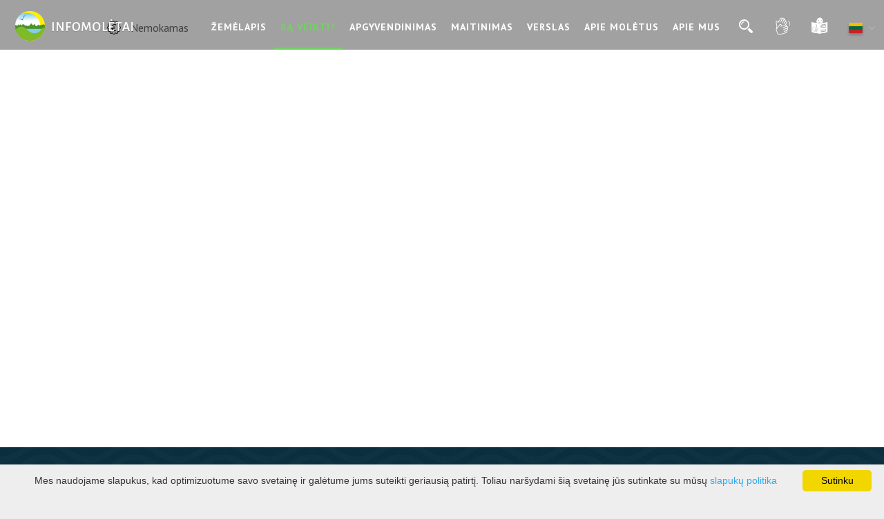

--- FILE ---
content_type: text/html; charset=UTF-8
request_url: https://www.infomoletai.lt/renginys/dokumentinis-filmas-pugaprie-memelio-klaipedos-atvadavimo-saga/
body_size: 10077
content:
<!DOCTYPE html PUBLIC "-//W3C//DTD XHTML 1.0 Transitional//EN" "https://www.w3.org/TR/xhtml1/DTD/xhtml1-transitional.dtd">
<html xmlns="https://www.w3.org/1999/xhtml" xmlns:og="https://ogp.me/ns#" xmlns:fb="https://www.facebook.com/2008/fbml">
	<head>
		<title>Molėtų turizmo ir verslo informacijos centras</title>
		<meta http-equiv="Content-Type" content="text/html; charset=utf-8" />
		<meta name="description" content="Molėtų renginiai, lankytinos vietos, apgyvendinimo, verslo ir kita informacija..." />		
					<meta property="fb:app_id" content="527870844054325"/>
			<meta property="og:type" content="article"/>
			<meta property="og:title" content="Molėtų turizmo ir verslo informacijos centras"/>
			<meta property="og:description" content="Molėtų renginiai, lankytinos vietos, apgyvendinimo, verslo ir kita informacija..."/>
				
					<link rel="shortcut icon" type="image/png" href="https://www.infomoletai.lt/data/settings/favicon/zalias_i_standartinis__1_.png"/>
		
		<meta name="viewport" content="width=device-width, initial-scale=1.0">

		<link rel="stylesheet" href="https://www.infomoletai.lt/templates/foundation-5.2.2/css/normalize.css" />
		<link rel="stylesheet" href="https://www.infomoletai.lt/templates/moletai/css/moletai-foundation.css" />

		<script src="https://www.infomoletai.lt/templates/foundation-5.2.2/js/vendor/modernizr.js"></script>

		<meta name="robots" content="follow"/>
		<meta name="SKYPE_TOOLBAR" content="SKYPE_TOOLBAR_PARSER_COMPATIBLE" />

		<script type="text/javascript" src="https://www.infomoletai.lt/templates/js/functions.ajax.js"></script>

		<script type="text/javascript" src="https://www.infomoletai.lt/templates/js/jquery/jquery-1.10.2.min.js"></script>
		<script type="text/javascript" src="https://www.infomoletai.lt/templates/js/jquery/jquery-migrate-1.2.1.min.js"></script>

		<link href="https://www.infomoletai.lt/templates/css/jquery/jquery-ui-1.10.3.css" rel="stylesheet" type="text/css" />
		<link href="https://www.infomoletai.lt/templates/css/jquery/jquery-ui-timepicker.css" rel="stylesheet" type="text/css" />
		<script type="text/javascript" src="https://www.infomoletai.lt/templates/js/jquery/jquery-ui-1.10.3.min.js"></script>
		<script type="text/javascript" src="https://www.infomoletai.lt/templates/js/jquery/jquery-ui-timepicker.js"></script>
					<script type="text/javascript" src="https://www.infomoletai.lt/templates/js/jquery/jquery-ui-datepicker/jquery.ui.datepicker-lt.js"></script>
		
		<link href="https://www.infomoletai.lt/templates/css/jquery/jquery-selectbox.css" rel="stylesheet" type="text/css" />
		<script type="text/javascript" src="https://www.infomoletai.lt/templates/js/jquery/jquery-selectbox-0.2.min.js"></script>

		<link href="https://www.infomoletai.lt/templates/fancybox-2.1.5/jquery.fancybox.css?v=1763942094" rel="stylesheet" type="text/css" />
		<link href="https://www.infomoletai.lt/templates/css/jquery/magnific-popup.css" rel="stylesheet" type="text/css" />
		<link rel="stylesheet" href="https://www.infomoletai.lt/templates/fancybox-2.1.5/helpers/jquery.fancybox-buttons.css?v=1763942094" type="text/css" media="screen" />
		<link rel="stylesheet" href="https://www.infomoletai.lt/templates/fancybox-2.1.5/helpers/jquery.fancybox-thumbs.css?v=1763942094" type="text/css" media="screen" />
        <link rel="stylesheet" href="https://www.infomoletai.lt/data/settings/icons/style.css?v=0">
		<script type="text/javascript" src="https://www.infomoletai.lt/templates/fancybox-2.1.5/jquery.fancybox.pack.js?v=1763942094"></script>
		<script type="text/javascript" src="https://www.infomoletai.lt/templates/fancybox-2.1.5/helpers/jquery.fancybox-buttons.js?v=1763942094"></script>
		<script type="text/javascript" src="https://www.infomoletai.lt/templates/fancybox-2.1.5/helpers/jquery.fancybox-media.js?v=1763942094"></script>
		<script type="text/javascript" src="https://www.infomoletai.lt/templates/fancybox-2.1.5/helpers/jquery.fancybox-thumbs.js?v=1763942094"></script>
		<script type="text/javascript" src="https://www.infomoletai.lt/templates/js/jquery.magnific-popup.min.js"></script>

					<link rel="stylesheet" href="https://www.infomoletai.lt/templates/css/jquery/jquery-nivo-slider.css" type="text/css" />
			<link rel="stylesheet" href="https://www.infomoletai.lt/templates/css/jquery/jquery-nivo-slider-default-theme.css" type="text/css" />
			<script src="https://www.infomoletai.lt/templates/js/jquery/jquery-nivo-slider.pack.js" type="text/javascript"></script>
		
		<link rel="stylesheet" href="https://www.infomoletai.lt/templates/moletai/css/jquery.mmenu.all.css" type="text/css" />
		<script src="https://www.infomoletai.lt/templates/moletai/js/jquery.mmenu.all.js" type="text/javascript"></script>

		<link href="https://www.infomoletai.lt/templates/moletai/css/all.css?v=1763942094" rel="stylesheet" type="text/css" />
		<link href="https://www.infomoletai.lt/templates/moletai/css/style.css?v=1763942094" rel="stylesheet" type="text/css" />

		<link href="https://www.infomoletai.lt/templates/css/events-print.css?d=3" rel="stylesheet" type="text/css" />
		<link href="https://www.infomoletai.lt/templates/AddToCalendar/style.css" rel="stylesheet" type="text/css">
		<link href="https://fonts.googleapis.com/css?family=Alegreya+Sans:400,700&amp;subset=latin-ext" rel="stylesheet">
		<link rel="stylesheet" href="https://www.infomoletai.lt/templates/moletai/fonts/fontello/fontello.css">

		<script type="text/javascript" src="//maps.googleapis.com/maps/api/js?key=AIzaSyCGzvNzJYswaS5EkJNVVVjwUxHZrSj3InU&language=lt&libraries=drawing,geometry"></script>
		<script type="text/javascript" src="https://www.infomoletai.lt/templates/js/markerclusterer.js?v=1763942094"></script>
		<script type="text/javascript" src="https://www.infomoletai.lt/templates/js/googleMap.min.js?v=1763942094" ></script>
		<script type="text/javascript" src="https://www.infomoletai.lt/templates/js/lazysizes.min.js" ></script>
		<script src="https://www.infomoletai.lt/templates/moletai/js/player.js?v=1763942094"></script>
		<script>
            window.base_url = 'https://www.infomoletai.lt/';
            window.base_url_lang = 'https://www.infomoletai.lt/';
            window.lid = '1';
		</script>
		
        

        										
																																																																																												        <script src="https://cdn.userway.org/widget.js" data-account="i9dCg5OA4M"></script>

<!-- Google Tag Manager -->
<script>(function(w,d,s,l,i){w[l]=w[l]||[];w[l].push({'gtm.start':
new Date().getTime(),event:'gtm.js'});var f=d.getElementsByTagName(s)[0],
j=d.createElement(s),dl=l!='dataLayer'?'&l='+l:'';j.async=true;j.src=
'https://www.googletagmanager.com/gtm.js?id='+i+dl;f.parentNode.insertBefore(j,f);
})(window,document,'script','dataLayer','GTM-N66M9JM');</script>
<!-- End Google Tag Manager -->
		    <script>
        var cookie_text = 'Mes naudojame slapukus, kad optimizuotume savo svetainę ir galėtume jums suteikti geriausią patirtį. Toliau naršydami šią svetainę jūs sutinkate su mūsų';
        var cookie_link_text = 'slapukų politika';
        var cookie_link = 'https://www.infomoletai.lt/slapuku-politika/';
        var cookie_close_text = 'Sutinku';
    </script>
    <script type="text/javascript" id="cookieinfo"
            src="https://www.infomoletai.lt/templates/js/cookieinfo.js?v=1763942094">
    </script>

		
		<link rel="stylesheet" href="https://www.infomoletai.lt/templates/css/msg.css">
<script src="https://www.infomoletai.lt/templates/js/msg.js"></script>
	</head>

	<body >
    <style>
.pack-info .order {
    display: none;
}

.news-list .one .photo .flag {
    display: none;
}

.index-widgets .framed-cont {
    background: none;
}


.objects-list .one a {
    color: #2572ad;
}

.btn-link {
    border: 1px solid #2572ad;
    background: #2572ad;
    margin-bottom: 50px;
}

</style>

<!-- Google Tag Manager (noscript) -->
<noscript><iframe src="https://www.googletagmanager.com/ns.html?id=GTM-N66M9JM"
height="0" width="0" style="display:none;visibility:hidden"></iframe></noscript>
<!-- End Google Tag Manager (noscript) -->



<!-- Google tag (gtag.js) -->
<script async src="https://www.googletagmanager.com/gtag/js?id=G-3GH7MJS149"></script>
<script>
  window.dataLayer = window.dataLayer || [];
  function gtag(){dataLayer.push(arguments);}
  gtag('js', new Date());

  gtag('config', 'G-3GH7MJS149');
</script>
		<div class="bg-holder" style="background: url('https://www.infomoletai.lt/templates/moletai/images/index-photo.jpg') center center no-repeat #000; opacity: 1; filter: alpha(opacity=100); -webkit-background-size: cover; -moz-background-size: cover;  -o-background-size: cover;  background-size: cover;">
			<div class="row fluid header" >
				<div class="small-40 medium-100 large-30 columns logo">
					<a href="https://www.infomoletai.lt/"><img src="https://www.infomoletai.lt/templates/moletai/images/logo.png" alt="Molėtų TVIC" /></a>
				</div>
				<div class="columns medium-10 small-15 menu-mobile show-for-medium-down">
					<a class="icon cd-search-trigger" href="#cd-search"></a>
											<a class="icon moletai-icon-gesture" href="https://www.infomoletai.lt/informacija-gestu-kalba/"></a>
																<a class="icon moletai-icon-easy-read" href="https://www.infomoletai.lt/lengvai-suprantama-kalba/"></a>
										<a class="right-off-canvas-toggle moletai-icon-burger" href="#my-menu"></a>
					    
 				
	<a class="top-nav-mobile-toggle" href="#my-menu"></a>
	<div id="mobile-menu-holder">
		<nav id="my-menu" >
			<div class="menu-cont">			
			
				<ul id="top-nav-mobile">

					                        							<li class="">

                                <a href="https://www.infomoletai.lt/zemelapis/"
                                                          >Žemėlapis</a>
                                							</li>
                        					                        							<li class="selected">

                                <a href="https://www.infomoletai.lt/ka-veikti-moletuose/"
                                                          >Ką veikti?</a>
                                                                    
			
				<ul >

					                        							<li class="">

                                <a href="https://www.infomoletai.lt/lankytinos-vietos/"
                                                          >Lankytinos vietos</a>
                                							</li>
                        					                        							<li class="">

                                <a href="https://www.infomoletai.lt/laisvalaikis/"
                                                          >Laisvalaikis</a>
                                							</li>
                        					                        							<li class="">

                                <a href="https://www.infomoletai.lt/moletai-kitaip/"
                                                          >Virtuali erdvė</a>
                                							</li>
                        					                        							<li class="">

                                <a href="https://www.infomoletai.lt/moletu-marsrutai/"
                                                          >Maršrutai</a>
                                							</li>
                        					                        							<li class="">

                                <a href="https://www.infomoletai.lt/naudinga-zinoti/"
                                                          >Naudinga žinoti</a>
                                							</li>
                        					                        							<li class="">

                                <a href="https://www.infomoletai.lt/sv-jokubo-kelias/"
                                                          >Šv. Jokūbo kelias </a>
                                                                    
			
				<ul >

					                        							<li class="">

                                <a href="https://www.infomoletai.lt/religiniai-objektai/"
                                                          >Religiniai objektai</a>
                                							</li>
                        					                        							<li class="">

                                <a href="https://www.infomoletai.lt/lankytini-objektai/"
                                                          >Lankytini objektai pakeliui</a>
                                							</li>
                        					                        							<li class="">

                                <a href="https://www.infomoletai.lt/maitinimas-1/"
                                                          >Maitinimas</a>
                                							</li>
                        					                        							<li class="">

                                <a href="https://www.infomoletai.lt/apgyvendinimas-1/"
                                                          >Apgyvendinimas</a>
                                							</li>
                        					
				</ul>	
				

                                							</li>
                        					                        							<li class="">

                                <a href="https://www.infomoletai.lt/gide-anzelika-lauzikiene/"
                                                          >Gidai</a>
                                                                    
			
				<ul >

					                        							<li class="">

                                <a href="https://www.infomoletai.lt/gide-anzelika-lauzikiene/"
                                                          >Gidė Anželika Laužikienė</a>
                                							</li>
                        					                        							<li class="">

                                <a href="https://www.infomoletai.lt/gide-laura-gerojimaite/"
                                                          >Gidė Laura Gerojimaitė</a>
                                							</li>
                        					                        							<li class="">

                                <a href="https://www.infomoletai.lt/gide-laura-leskeviciute/"
                                                          >Gidė Laura Leškevičiūtė</a>
                                							</li>
                        					                        							<li class="">

                                <a href="https://www.infomoletai.lt/gide-tereza-sakiene/"
                                                          >Gidė Tereza Šakienė</a>
                                							</li>
                        					
				</ul>	
				

                                							</li>
                        					                        							<li class="selected">

                                <a href="https://www.infomoletai.lt/renginiai/"
                                                          >Renginiai</a>
                                                                    
			
				<ul >

					                        							<li class="">

                                <a href="https://www.infomoletai.lt/metinis-renginiu-planas/"
                                                          >Metų renginiai</a>
                                							</li>
                        					
				</ul>	
				

                                							</li>
                        					                        							<li class="">

                                <a href="https://www.infomoletai.lt/zvejybos-rojus/"
                                                          >Žvejybos rojus</a>
                                                                    
			
				<ul >

					                        							<li class="">

                                <a href="https://www.infomoletai.lt/informacija/"
                                                          >Informacija</a>
                                							</li>
                        					                        							<li class="">

                                <a href="https://www.infomoletai.lt/zvejyba/"
                                                          >Ežerai</a>
                                                                    
			
				<ul >

					                        							<li class="">

                                <a href="https://www.infomoletai.lt/baltieji-lakajai/"
                                                          >Baltieji Lakajai</a>
                                							</li>
                        					                        							<li class="">

                                <a href="https://www.infomoletai.lt/bebrusai/"
                                                          >Bebrusai</a>
                                							</li>
                        					                        							<li class="">

                                <a href="https://www.infomoletai.lt/galuonai/"
                                                          >Galuonai</a>
                                							</li>
                        					                        							<li class="">

                                <a href="https://www.infomoletai.lt/isnarai/"
                                                          >Išnarai</a>
                                							</li>
                        					                        							<li class="">

                                <a href="https://www.infomoletai.lt/kertuojai/"
                                                          >Kertuojai</a>
                                							</li>
                        					                        							<li class="">

                                <a href="https://www.infomoletai.lt/rudesa/"
                                                          >Rudesa</a>
                                							</li>
                        					                        							<li class="">

                                <a href="https://www.infomoletai.lt/stirniai/"
                                                          >Stirniai</a>
                                							</li>
                        					
				</ul>	
				

                                							</li>
                        					                        							<li class="">

                                <a href="https://www.infomoletai.lt/zuvys-1/"
                                                          >Žuvys</a>
                                							</li>
                        					
				</ul>	
				

                                							</li>
                        					                        							<li class="">

                                <a href="https://www.infomoletai.lt/sirvintu-giedraiciu-karinis-istorinis-parkas-2/"
                                                          >Širvintų - Giedraičių karinis - istorinis parkas</a>
                                                                    
			
				<ul >

					                        							<li class="">

                                <a href="https://www.infomoletai.lt/pusnes-musis/"
                                                          >Pusnės mūšis</a>
                                							</li>
                        					                        							<li class="">

                                <a href="https://www.infomoletai.lt/bekupes-musis/"
                                                          >Bekupės mūšis</a>
                                							</li>
                        					                        							<li class="">

                                <a href="https://www.infomoletai.lt/giedraiciu-martyniskiu-musis/"
                                                          >Giedraičių (Martyniškių) mūšis</a>
                                							</li>
                        					                        							<li class="">

                                <a href="https://www.infomoletai.lt/lietuvos-lenkijos-demarkacine-linija/"
                                                          >Lietuvos - Lenkijos demarkacinė linija</a>
                                							</li>
                        					                        							<li class="">

                                <a href="https://www.infomoletai.lt/malvina-sokelyte-valeikiene-pirmoji-raudonojo-kryziaus-veliava-nepriklausomoje-lietuvoje/"
                                                          >Malvina Šokelytė – Valeikienė (pirmoji raudonojo kryžiaus vėliava Nepriklausomoje Lietuvoje)</a>
                                							</li>
                        					
				</ul>	
				

                                							</li>
                        					
				</ul>	
				

                                							</li>
                        					                        							<li class="">

                                <a href="https://www.infomoletai.lt/apgyvendinimas/"
                                                          >Apgyvendinimas</a>
                                							</li>
                        					                        							<li class="">

                                <a href="https://www.infomoletai.lt/maitinimas/"
                                                          >Maitinimas</a>
                                							</li>
                        					                        							<li class="">

                                <a href="https://www.infomoletai.lt/verslas/"
                                                          >Verslas</a>
                                                                    
			
				<ul >

					                        							<li class="">

                                <a href="https://www.infomoletai.lt/moletu-aplinka/"
                                                          >Verslo aplinka</a>
                                							</li>
                        					                        							<li class="">

                                <a href="https://www.infomoletai.lt/verslo-pradziai/"
                                                          >Verslo pradžiai</a>
                                                                    
			
				<ul >

					                        							<li class="">

                                <a href="https://www.infomoletai.lt/verslo-formos/"
                                                          >Verslo formos</a>
                                							</li>
                        					                        							<li class="">

                                <a href="https://www.infomoletai.lt/mokesciai/"
                                                          >Mokesčiai</a>
                                							</li>
                        					                        							<li class="">

                                <a href="https://www.infomoletai.lt/naudingos-nuorodos/"
                                                          >Naudingos nuorodos</a>
                                							</li>
                        					
				</ul>	
				

                                							</li>
                        					                        							<li class="">

                                <a href="https://www.infomoletai.lt/moletai-investuotojams/"
                                                          >Investuotojams</a>
                                                                    
			
				<ul >

					                        							<li class="">

                                <a href="https://www.infomoletai.lt/nekilnojamasis-turtas/"
                                                          >Nekilnojamasis turtas</a>
                                							</li>
                        					                        							<li class="">

                                <a href="https://www.infomoletai.lt/salygos-investicijoms/"
                                                          >Sąlygos investicijoms</a>
                                							</li>
                        					                        							<li class="">

                                <a href="https://www.infomoletai.lt/investiciju-pavyzdziai/"
                                                          >Investicijų pavyzdžiai</a>
                                							</li>
                        					
				</ul>	
				

                                							</li>
                        					                        							<li class="">

                                <a href="https://www.infomoletai.lt/moletu-verslininkams/"
                                                          >Molėtų verslininkams</a>
                                                                    
			
				<ul >

					                        							<li class="">

                                <a href="https://www.infomoletai.lt/licencijos/"
                                                          >Licencijos</a>
                                							</li>
                        					                        							<li class="">

                                <a href="https://www.infomoletai.lt/mokesciai-1/"
                                                          >Mokesčiai</a>
                                							</li>
                        					                        							<li class="">

                                <a href="https://www.infomoletai.lt/prekyba-viesose-vietose/"
                                                          >Prekyba viešose vietose</a>
                                							</li>
                        					                        							<li class="">

                                <a href="https://www.infomoletai.lt/apgyvendinimo-paslaugu-teikimo-atmintine-1/"
                                                          >Apgyvendinimo paslaugų teikimo atmintinė</a>
                                							</li>
                        					
				</ul>	
				

                                							</li>
                        					                        							<li class="">

                                <a href="https://www.infomoletai.lt/parama-verslui/"
                                                          >Parama</a>
                                                                    
			
				<ul >

					                        							<li class="">

                                <a href="https://www.infomoletai.lt/savivaldybes-parama/"
                                                          >Savivaldybės parama</a>
                                							</li>
                        					                        							<li class="">

                                <a href="https://www.infomoletai.lt/vvg-kvietimai/"
                                                          >VVG kvietimai</a>
                                							</li>
                        					                        							<li class="">

                                <a href="https://www.infomoletai.lt/es-investiciju-kvietimai-1/"
                                                          >ES investicijų kvietimai</a>
                                							</li>
                        					                        							<li class="">

                                <a href="https://www.infomoletai.lt/nacionalines-mokejimo-agenturos-kvietimai/"
                                                          >Užimtumo tarnybos parama</a>
                                							</li>
                        					
				</ul>	
				

                                							</li>
                        					                        							<li class="">

                                <a href="https://www.infomoletai.lt/versloistorijos/"
                                                          >Verslo istorijos</a>
                                							</li>
                        					
				</ul>	
				

                                							</li>
                        					                        							<li class="">

                                <a href="https://www.infomoletai.lt/editable-news_list/category_id-19/"
                                                          >APIE MOLĖTUS</a>
                                                                    
			
				<ul >

					                        							<li class="">

                                <a href="https://www.infomoletai.lt/editable-news_list/category_id-19/"
                                                          >Naujienos</a>
                                							</li>
                        					                        							<li class="">

                                <a href="https://www.infomoletai.lt/istorija/"
                                                          >Istorija</a>
                                							</li>
                        					                        							<li class="">

                                <a href="https://www.infomoletai.lt/legendos/"
                                                          >Legendos</a>
                                							</li>
                        					
				</ul>	
				

                                							</li>
                        					                        							<li class="">

                                <a href="https://www.infomoletai.lt/tvic-kontaktai/"
                                                          >APIE MUS</a>
                                                                    
			
				<ul >

					                        							<li class="">

                                <a href="https://www.infomoletai.lt/tvic-kontaktai/"
                                                          >Kontaktai</a>
                                							</li>
                        					                        							<li class="">

                                <a href="https://www.infomoletai.lt/veikla-1/"
                                                          >Veikla</a>
                                                                    
			
				<ul >

					                        							<li class="">

                                <a href="https://www.infomoletai.lt/moletu-turizmo-ir-verslo-informacijos-centro-istatai/"
                                                          >Molėtų turizmo ir verslo informacijos centro įstatai</a>
                                							</li>
                        					                        							<li class="">

                                <a href="https://www.infomoletai.lt/centro-veiklos-planai-ir-ataskaitos/"
                                                          >Centro veiklos planai ir ataskaitos</a>
                                							</li>
                        					                        							<li class="">

                                <a href="https://www.infomoletai.lt/informacija-apie-darbo-uzmokesti/"
                                                          >Informacija apie darbo užmokestį</a>
                                							</li>
                        					                        							<li class="">

                                <a href="https://www.infomoletai.lt/centro-paslaugu-ikainiai/"
                                                          >Centro paslaugų įkainiai</a>
                                							</li>
                        					                        							<li class="">

                                <a href="https://www.infomoletai.lt/asmens-duomenu-apsauga/"
                                                          >Asmens duomenų apsauga</a>
                                							</li>
                        					                        							<li class="">

                                <a href="https://www.infomoletai.lt/korupcijos-prevencija/"
                                                          >Korupcijos prevencija</a>
                                                                    
			
				<ul >

					                        							<li class="">

                                <a href="https://www.infomoletai.lt/vtek-nuorodos/"
                                                          >VTEK nuorodos</a>
                                							</li>
                        					
				</ul>	
				

                                							</li>
                        					                        							<li class="">

                                <a href="https://www.infomoletai.lt/centro-viesieji-pirkimai/"
                                                          >Viešieji pirkimai</a>
                                							</li>
                        					                        							<li class="">

                                <a href="https://www.infomoletai.lt/praneseju-apsauga-1/"
                                                          >Pranešėjų apsauga</a>
                                							</li>
                        					                        							<li class="">

                                <a href="https://www.infomoletai.lt/laisvos-darbo-vietos/"
                                                          >Laisvos darbo vietos</a>
                                							</li>
                        					                        							<li class="">

                                <a href="https://www.infomoletai.lt/strukturos-schema/"
                                                          >Struktūros schema </a>
                                							</li>
                        					
				</ul>	
				

                                							</li>
                        					                        							<li class="">

                                <a href="https://www.infomoletai.lt/suvenyru-parduotuvele/"
                                                          >Suvenyrų parduotuvėlė</a>
                                							</li>
                        					                        							<li class="">

                                <a href="https://www.infomoletai.lt/projekto-vandens-resursu-panaudojimas-eko-turizmo-pletrai-latvijoje-ir-lietuvoje-marsrutai/"
                                                          >Ekoturizmas Latvijoje ir Lietuvoje</a>
                                							</li>
                        					
				</ul>	
				

                                							</li>
                        					
				</ul>	
				
								
					<ul class="lang-menu-select" >
						<li class="selected-lang">
																																								
																	<span>
										<img src="https://www.infomoletai.lt/templates/images/flags/24/lt.png" alt="lt" /> Lietuvių
									</span>
																																																
																																																
																																																
																																																
																																																
																						
							<ul>
																																													
																																																						
																			<li>
											<a href="https://www.infomoletai.lt/en/event/">
												<img src="https://www.infomoletai.lt/templates/images/flags/24/en.png" alt="en" /> Anglų
											</a>
										</li>
																																																						
																			<li>
											<a href="https://www.infomoletai.lt/de/ereignis/">
												<img src="https://www.infomoletai.lt/templates/images/flags/24/de.png" alt="de" /> Vokiečių
											</a>
										</li>
																																																						
																			<li>
											<a href="https://www.infomoletai.lt/ru/sobtie/">
												<img src="https://www.infomoletai.lt/templates/images/flags/24/ru.png" alt="ru" /> Rusų
											</a>
										</li>
																																																						
																			<li>
											<a href="https://www.infomoletai.lt/pl/">
												<img src="https://www.infomoletai.lt/templates/images/flags/24/pl.png" alt="pl" /> Lenkų
											</a>
										</li>
																																																						
																			<li>
											<a href="https://www.infomoletai.lt/lv/">
												<img src="https://www.infomoletai.lt/templates/images/flags/24/lv.png" alt="lv" /> Latvių
											</a>
										</li>
																								</ul>
						</li>
					</ul>
							</div>
		</nav>
	</div>



    <script type="text/javascript">

        $(window).on("scroll touchmove", function () {
            $('.header').toggleClass('tiny', $(document).scrollTop() > 0);
            $('#cd-search').toggleClass('tiny', $(document).scrollTop() > 0);
            $('.content-hold .side-menu').toggleClass('tiny', $(document).scrollTop() > 0);


        });
    </script>

				</div>
				
				<div class="small-100 medium-70 columns menu">
						<ul id="top-nav">
	        			<li class="menu-item">
															<a href="https://www.infomoletai.lt/zemelapis/" >Žemėlapis</a>
																</li>
        	        			<li class="menu-item down selected">
															<a href="https://www.infomoletai.lt/ka-veikti-moletuose/" >Ką veikti?</a>
																</li>
        	        			<li class="menu-item">
															<a href="https://www.infomoletai.lt/apgyvendinimas/" >Apgyvendinimas</a>
																</li>
        	        			<li class="menu-item">
															<a href="https://www.infomoletai.lt/maitinimas/" >Maitinimas</a>
																</li>
        	        			<li class="menu-item down">
															<a href="https://www.infomoletai.lt/verslas/" >Verslas</a>
																</li>
        	        			<li class="menu-item down">
															<a href="https://www.infomoletai.lt/editable-news_list/category_id-19/" >APIE MOLĖTUS</a>
																</li>
        	        			<li class="menu-item down">
															<a href="https://www.infomoletai.lt/tvic-kontaktai/" >APIE MUS</a>
																</li>
        				<li class="menu-item search"><a class="cd-search-trigger" href="#cd-search"></a></li>
					<li class="menu-item gesture"><a class="icon moletai-icon-gesture" href="https://www.infomoletai.lt/informacija-gestu-kalba/"></a></li>
							<li class="menu-item easy-read"><a class="icon moletai-icon-easy-read" href="https://www.infomoletai.lt/lengvai-suprantama-kalba/"></a></li>
				<!--li class="locales" style="visibility:hidden;">
			<a href=""><img src="https://www.infomoletai.lt/templates/moletai/images/lt.png" /></a>
		</li-->
		<li class="menu-item lang">
			<div class="transparent-bg">
				<a href=""><img src="https://www.infomoletai.lt/templates/moletai/images/lt.png" style="width:28px; height:22px" /></a><img style="padding-bottom:5px;padding-left:5px;padding-right:3px;" src="https://www.infomoletai.lt/templates/moletai/images/arrow-down.png" /><br />

				<div class="locales-drop">
																													<a href="https://www.infomoletai.lt/en/"><img src="https://www.infomoletai.lt/templates/moletai/images/en.png" style="width:28px; height:22px" /></a><br />
																								<a href="https://www.infomoletai.lt/de/"><img src="https://www.infomoletai.lt/templates/moletai/images/de.png" style="width:28px; height:22px" /></a><br />
																								<a href="https://www.infomoletai.lt/ru/"><img src="https://www.infomoletai.lt/templates/moletai/images/ru.png" style="width:28px; height:22px" /></a><br />
																								<a href="https://www.infomoletai.lt/pl/"><img src="https://www.infomoletai.lt/templates/moletai/images/pl.png" style="width:28px; height:22px" /></a><br />
																								<a href="https://www.infomoletai.lt/lv/"><img src="https://www.infomoletai.lt/templates/moletai/images/lv.png" style="width:28px; height:22px" /></a><br />
															</div>
			</div>
		</li>
	</ul>

				</div>
			</div>
		</div>
    	<div id="cd-search" class="cd-search" onsubmit="search()">
    <div class="close-search"></div>
    <form action="https://www.infomoletai.lt/paieska/" method="get">
        <input id="searchfield" type="search" name="q" autocomplete="off" class="search" placeholder="Paieška">
    </form>
    <div class="row" id="result-cont"></div>
</div>
<script>
    let searchfield = $('#searchfield');
    let searchTimeout;
    let current;
    let typedValue = "";

    $('.suggestion-item').click(function () {
        searchfield.val($('a', $(this)).text());
    });

    $(window).load(function(){
        searchfield.keyup(function(e){
            if (e.which !== 40 && e.which !== 38) { // down
                clearTimeout(searchTimeout);
                searchTimeout = setTimeout(searchSolr, 300);
            } else {
                walkSuggestions(e.which)
            }
        });
    });

    function goNext(){
        if (current){
            if(current.next().length !== 0) {
                let next = current.next();
                let previous = current;
                change(previous, next);
            }
        } else {
            current = $('.suggestion-item').first();
            change(null, current);
        }
    }

    function goPrevious(){
        if (current){
            if(current.prev().length !== 0) {
                let next = current.prev();
                let previous = current;
                change(previous, next);
            } else{
                change(current, null)
            }
        } else {
            current = $('.suggestion-item').last();
            change(null, current);
        }
    }

    function change(previous, next) {
        if (previous)
            previous.css('background-color', '#fff');
        if (next){
            current = next;
            next.css("background-color", "#efefef");
            let text = $('a', next).text();
            searchfield.val(text)
        } else {
            searchfield.val(typedValue)
        }
    }

    function walkSuggestions(key) {
        if (key === 40) { // down
            goNext();
        } else if (key === 38) { // up
            goPrevious();
        }
    }

    function searchSolr(){
        if(searchfield.val().length == 0){
            $('#result-cont').html('');
            return;
        }

        $.ajax({
            type: 'POST',
            url: 'https://www.infomoletai.lt/?module=search&action=suggestions&lang_code=1',
            data : {
                ajax : 1,
                index: 1,
                query : searchfield.val()
            },
            success: function(result){
                current = null;
                typedValue = searchfield.val();
                $('#result-cont').html(result);
            }
        })
    }
</script>		

<script type="application/ld+json">
{
  
  "@context": "https://schema.org",
  "inLanguage": "LT",

      "@type": "Event",
  
  "name": null,

  "description": "   ",
  "url": "https://www.infomoletai.lt/index.php?module=events&action=event&id=",
  
  "image": {
	"@type": "ImageObject",
	"caption": null,
	"representativeOfPage": true,
	"contentUrl": "https://www.infomoletai.lt/data/events/large/",
    "url": "https://www.infomoletai.lt/index.php?module=events&action=event&id="
  },

  // * is "1.3.3 Renginiu vieta" lenteles
  "location": {
    "@type": "Place",
    "name": null,
	"telephone": "",
    "address": {
      "@type": "PostalAddress", // * irasyt
	  "addressCountry": "LT",// * irasyt
      "addressLocality": null, //* speju kad cia savivaldybe
      "streetAddress": null
    },
	  "geo": {
		"@type": "GeoCoordinates",
		"latitude": "",
		"longitude": ""
	  }
    },


 //* Jeigu nurodyta bent viena zemiau esanti reiksme spaudina Organizatoriu
 
   	"startDate": ""        
   }
</script>
<div class="view-object-main-section">
                	
	<div >
		<div class="row view-object">
			<div class="small-100 columns">
				<h1 class="main-title">
					
				</h1>
			</div>
		</div>

		<div class="row view-object">
			<div class="small-100 columns">
				<div class="row info">
																																				<div class="small-100 columns line">
							<span class="price">Nemokamas</span>
						</div>
																			</div>
			</div>
		</div>
			</div>
</div>
<script type="text/javascript">
	$(document).ready(function() {
		$(".fancybox").fancybox({
            helpers: {
				overlay: {
				  locked: false
				},
				thumbs	: {
					width	: 50,
					height	: 50
				}
        	},
        	padding:0
        });
	});
</script>

		<div class="footer-bg">
			<div class="row">
				<div class="small-100 large-100 columns">
					<div class="small-block-grid-1 medium-block-grid-2 large-block-4">
							
			<ul class="one small-90 medium-20 large-22">
			<li class="meniu-title">Apie Molėtus</li>
												<li><a href="https://www.infomoletai.lt/istorija/">Istorija</a></li>
																<li><a href="">Galerijos</a></li>
																<li><a href="">Legendos</a></li>
									</ul>
				<ul class="one small-90 medium-20 large-22">
			<li class="meniu-title">Turizmas</li>
												<li><a href="https://www.infomoletai.lt/kaveikti/">Ką veikti?</a></li>
																<li><a href="https://www.infomoletai.lt/apgyvendinimas/">Apgyvendinimas</a></li>
																<li><a href="https://www.infomoletai.lt/maitinimas/">Maitinimas</a></li>
									</ul>
				<ul class="one small-90 medium-20 large-22">
			<li class="meniu-title">Verslas</li>
												<li><a href="https://www.infomoletai.lt/moletu-aplinka/">Verslo aplinka</a></li>
																<li><a href="https://www.infomoletai.lt/verslo-pradziai/">Verslo pradžiai</a></li>
																<li><a href="https://www.infomoletai.lt/moletai-investuotojams/">Investuotojams</a></li>
									</ul>
				<ul class="one small-90 medium-20 large-22">
			<li class="meniu-title">Molėtų TVIC</li>
												<li><a href="https://www.infomoletai.lt/">Naujienos </a></li>
																<li><a href="https://www.infomoletai.lt/informacija-apie-darbo-uzmokesti/">Molėtų TVIC veikla</a></li>
																<li><a href="https://www.infomoletai.lt/tvic-kontaktai/">Kontaktai</a></li>
									</ul>
	
					</div>
				</div>
			</div>
			<div class="row">
                <div  class="">
			            <div class="small-centered medium-centered large-centered small-100 medium-50 large-40 columns subscribe">
    <form>
        <input type="text" id="email_input89" name="f[email]"
               placeholder="vardas@email.lt" autocomplete="off"/>
        <input type="submit" id="button_id89" value="Prenumeruoti naujienlaiškį"/><br />
        <span id="err_msg89"></span>
    </form>
    <script>
        $('#button_id89').click(function (e)
        {
            var url = 'https://www.infomoletai.lt/elements-mailchimp/';
            var val = $('#email_input89').val();

            $('#err_msg89').hide();

            $.ajax({
                type: "POST",
                url: url,
                data: {
                    email: val,
                    widget_id: 89
                },
                dataType: 'json',
                success: function (data)
                {
                    if (data.msg)
                    {
                        $('#err_msg89').html(data.msg).show();
                    }
                    if (data.success)
                    {
                        $('#button_id89').hide();
                        $('#email_input89').hide();
                    }
                }
            });

            e.preventDefault();
            return false;
        });
    </script>
</div>

			</div>


				<div class="small-centered medium-centered large-centered small-100 medium-50 large-40 columns copyright">
					<div class="one">
						<div class="top">&#169; 2025 Molėtų turizmo ir verslo informacijos centras, Všį.</div>
						<div class="bottom"><a target="_blank" href="https://www.rinkodara.lt">Interneto svetainų kūrimas - SEO paslaugos - Rinkodara.lt</a></div>
					</div>
				</div>
			</div>
            		</div>

		<script type="text/javascript" src="https://www.infomoletai.lt/templates/foundation-5.2.2/js/vendor/fastclick.js"></script>
		<script type="text/javascript" src="https://www.infomoletai.lt/templates/foundation-5.2.2/js/foundation/foundation.js"></script>
		<script type="text/javascript" src="https://www.infomoletai.lt/templates/foundation-5.2.2/js/foundation/foundation.equalizer.js"></script>

		<script type="text/javascript">
		function isMobile() {
			return /Android|webOS|iPhone|iPad|iPod|BlackBerry|IEMobile|Opera Mini/i.test(navigator.userAgent);
		}

		
			$(document).ready(function(){
				if($( window ).width() < 750 || isMobile()){
					$( "a" ).removeClass( "popup" );
				}
			});
		

		$(document).on('click', '.popup', function(e) {
			link = $(this).attr('href');
			old_link = window.location.href;
			  e.preventDefault();
			  $.fancybox({
			  	scrolling: "no",
  				scrollOutside: "false",
			    href : link+'?ajax=1',
			    type : 'ajax',
			    padding:0,
			    margin:0,
			    fitToView: false,
		        autoSize: false,
		        autoScale: false,
		        'height'            : 'auto',
		        'width'          	: '70%',
		        'transitionIn'      : 'none',
		        'transitionOut'     : 'none',
		        autoDimensions: false,
				tpl: {
			        closeBtn: '<a title="Close" class="fancybox-item fancybox-close" href="javascript:;"><img src="https://www.infomoletai.lt/templates/moletai/images/f-close.png" /></a>'
			    },
			    helpers: {
					overlay: {
					  // locked: true
					}
			 	},
			 	afterLoad:function(){
			 		history.pushState({}, null, link);
			 	},
			 	afterClose: function () {
			 		history.pushState({}, null, old_link);
			 	}
			  });
			});

		function getCookie(name) {
			  var value = "; " + document.cookie;
			  var parts = value.split("; " + name + "=");
			  if (parts.length == 2) return parts.pop().split(";").shift();
			}

		jQuery(document).ready(function( $ ) {

			if(getCookie('panel') == 0)
			{
				//$('.side-menu-data').hide();
				//$('.hide-side-menu').hide();
				//$('.show-side-menu').show();
				//Move();
			}

			jQuery('#save_').click(function(){
				jQuery('#e_input').val('save');
			});

			jQuery('#cancel_').click(function(){
				jQuery('#e_input').val('cancel');
			});
			$('#email').on({
			    focus:function(){
			      if(this.value == 'vardas@email.lt') this.value = '';
			    },
			    blur:function(){
			      if(this.value == '') this.value = 'vardas@email.lt';
			    }
			})

		});

		$(document).ready(function() {

			$("#my-menu").mmenu({
				navbars: [{
					position: "top",
					content: "<div class='close'></div><div class='mobile-menu'><img src='https://www.infomoletai.lt/templates/moletai/images/logo.png' /></div>",// first navbar options
				}] ,

               "extensions": [
					"pagedim-black",
                	"position-right",
					"fx-menu-slide",
					"effect-menu-slide",
               ],
            });



			var API = $("#my-menu").data( "mmenu" );

            $('.mm-navbar .close').on("click", function () {
				 API.close();
            });
		});

		 $(function () {
			$('.dropdown').each(function () {
				$(this).parent().eq(0).hover(function () {
					var current = $('.dropdown:eq(0)', this);
					current.fadeIn(100);
				}, function () {
					var current = $('.dropdown:eq(0)', this);
					current.fadeOut(50);
				});
			});
		});
	    jQuery(document).ready(function($){
	    	//if you change this breakpoint in the style.css file (or _layout.scss if you use SASS), don't forget to update this value as well
	    	var MqL = 1170;
	    	//move nav element position according to window width
	    	moveNavigation();
	    	$(window).on('resize', function(){
	    		(!window.requestAnimationFrame) ? setTimeout(moveNavigation, 300) : window.requestAnimationFrame(moveNavigation);
	    	});

	    	//open search form
	    	$('.cd-search-trigger, .close-search').on('click', function(event){
	    		event.preventDefault();
	    		toggleSearch();
	    	});

			jQuery(document).on('keyup',function(evt) {
				if (evt.keyCode == 27) {
					event.preventDefault();
					toggleSearch("close");
				}
			});


	    	function toggleSearch(type) {
				$('body').toggleClass('stop-scrolling');
	    		if(type=="close") {
	    			//close serach
	    			$('.cd-search').removeClass('is-visible');
	    			$('.cd-search-trigger').removeClass('search-is-visible');
	    			$('.cd-overlay').removeClass('search-is-visible');
	    		} else {
	    			//toggle search visibility
	    			$('.cd-search').toggleClass('is-visible');
	    			$('.cd-search-trigger').toggleClass('search-is-visible');
	    			$('.cd-overlay').toggleClass('search-is-visible');
					var input = document.getElementById('searchfield');
					input.focus();
					input.select();
	    			if($(window).width() > MqL && $('.cd-search').hasClass('is-visible')) $('.cd-search').find('input[type="search"]').focus();
	    			($('.cd-search').hasClass('is-visible')) ? $('.cd-overlay').addClass('is-visible') : $('.cd-overlay').removeClass('is-visible') ;
	    		}
	    	}

	    	function checkWindowWidth() {
	    		//check window width (scrollbar included)
	    		var e = window,
	                a = 'inner';
	            if (!('innerWidth' in window )) {
	                a = 'client';
	                e = document.documentElement || document.body;
	            }
	            if ( e[ a+'Width' ] >= MqL ) {
	    			return true;
	    		} else {
	    			return false;
	    		}
	    	}

	    	function moveNavigation(){
	    		var navigation = $('.cd-nav');
	      		var desktop = checkWindowWidth();
	            if ( desktop ) {
	    			navigation.detach();
	    			navigation.insertBefore('.cd-header-buttons');
	    		} else {
	    			navigation.detach();
	    			navigation.insertAfter('.cd-main-content');
	    		}
	    	}
	    });

	    $(function() {


	    	$(".content-hold .side-menu").width($(".side-menu-data").width());

		    $.fn.scrollBottom = function() {
		        return $(document).height() - this.scrollTop() - this.height();
		    };

		    var $el = $('.content-hold .side-menu .side-menu-data');
		    var $window = $(window);

		    $window.bind("scroll resize", function() {
		        var gap = $window.height() - $el.height() - 70;
		        var visibleFoot = 550 - $window.scrollBottom();
		        var scrollTop = $window.scrollTop();

		        if(scrollTop < 20){
		            $el.css({
		                top: (106 - scrollTop) + "px",
		                bottom: "auto",
		                position: "fixed",
		                color:"red"

		            });
		        }else if (visibleFoot > gap) {
		            $el.css({
		                top: "auto",
		                bottom: visibleFoot + "px",
		                position: "fixed",
		                color:"blue"
		            });
		            var content_height = $('.content').outerHeight();
		            if(content_height > $el.outerHeight() + 60)
						$('.side-menu').height(content_height);
					else
                        $('.side-menu').height($el.outerHeight() + 60);
		        } else {
		            $el.css({
		                top: 80,
		                bottom: "auto",
		                position: "fixed",
		                color:"green"
		            });
		        }
		    });
		});

		// $(function() {
		// 	var h = $( window ).height() -($('.top-head').height() +$( '.header').height() + 130);
		//
		// 	if(h<450){
		// 		$('.view-object-main-section .view-object>div.photo').height(h);
		// 	}
		// 	$(window).resize(function(){
		// 			var h = $( window ).height() -($('.top-head').height() +$( '.header').height() + 130);
		//
		// 				if(h<450){
		// 					$('.view-object-main-section .view-object>div.photo').height(h);
		// 				}
		// 				else{
		// 					$('.view-object-main-section .view-object>div.photo').height(450);
		// 				}
		// 	});
		// });

		</script>

		
    
	<script defer src="https://static.cloudflareinsights.com/beacon.min.js/vcd15cbe7772f49c399c6a5babf22c1241717689176015" integrity="sha512-ZpsOmlRQV6y907TI0dKBHq9Md29nnaEIPlkf84rnaERnq6zvWvPUqr2ft8M1aS28oN72PdrCzSjY4U6VaAw1EQ==" data-cf-beacon='{"version":"2024.11.0","token":"28094d823a564f578602f11cffb78a6f","r":1,"server_timing":{"name":{"cfCacheStatus":true,"cfEdge":true,"cfExtPri":true,"cfL4":true,"cfOrigin":true,"cfSpeedBrain":true},"location_startswith":null}}' crossorigin="anonymous"></script>
</body>

    
    <script type="text/javascript">
        $('.btn-share').on('click', function() {
            $(this).parent().addClass('open');
        });

        $(document).click(function(e) {
            var target = e.target;

            if (!$(target).is('#socialShare') && !$(target).parents().is('#socialShare')) {
                $('#socialShare').removeClass('open');
            }
        });

        $('.share').click(function (e) {
            e.preventDefault();
            var a = this.name;
            console.log(this.href);

            if (a == 'fb') {
                Share('https://www.facebook.com/sharer/sharer.php?u=' + encodeURIComponent(this.href));
            }

            if (a == 'tw') {
                Share('https://twitter.com/intent/tweet?text=' + encodeURIComponent(this.href));
            }

            if (a == 'g+') {
                Share('https://plus.google.com/share?url=' + encodeURIComponent(this.href));
            }
        });

        function Share(url) {
            window.open(url, 'name', 'height=550,width=550');
        }

        $('.print-trigger.event').click(function(){
            window.print();
        });

        $('a.emailshare').click(function(event){
            $('.email-form').toggleClass('hidden');
            event.preventDefault();
        });
    </script>
</html>

--- FILE ---
content_type: text/css
request_url: https://www.infomoletai.lt/templates/moletai/css/moletai-foundation.css
body_size: 23958
content:
meta.foundation-version {
    font-family: "/5.2.2/"; }

meta.foundation-mq-small {
    font-family: "/only screen/";
    width: 0em; }

meta.foundation-mq-medium {
    font-family: "/only screen and (min-width:40.063em)/";
    width: 40.063em; }

meta.foundation-mq-large {
    font-family: "/only screen and (min-width:64.063em)/";
    width: 64.063em; }

meta.foundation-mq-xlarge {
    font-family: "/only screen and (min-width:90.063em)/";
    width: 90.063em; }

meta.foundation-mq-xxlarge {
    font-family: "/only screen and (min-width:120.063em)/";
    width: 120.063em; }

meta.foundation-data-attribute-namespace {
    font-family: false; }

html, body {
    height: 100%; }

*,
*:before,
*:after {
    -webkit-box-sizing: border-box;
    -moz-box-sizing: border-box;
    box-sizing: border-box; }

html,
body {
    font-size: 100%; }

body {
    background: white;
    color: #7b7b7b;
    padding: 0;
    margin: 0;
    font-family: "Helvetica Neue", "Helvetica", Helvetica, Arial, sans-serif;
    font-weight: normal;
    font-style: normal;
    line-height: 1;
    position: relative;
    cursor: default; }

a:hover {
    cursor: pointer; }

img {
    max-width: 100%;
    height: auto; }

img {
    -ms-interpolation-mode: bicubic; }

#map_canvas img,
#map_canvas embed,
#map_canvas object,
.map_canvas img,
.map_canvas embed,
.map_canvas object {
    max-width: none !important; }

.left {
    float: left !important; }

.right {
    float: right !important; }

.clearfix {
    *zoom: 1; }
.clearfix:before, .clearfix:after {
    content: " ";
    display: table; }
.clearfix:after {
    clear: both; }

.hide {
    display: none; }

.antialiased {
    -webkit-font-smoothing: antialiased;
    -moz-osx-font-smoothing: grayscale; }

img {
    display: inline-block;
    vertical-align: middle; }

textarea {
    height: auto;
    min-height: 50px; }

select {
    width: 100%; }

.row {
    width: 100%;
    margin-left: auto;
    margin-right: auto;
    margin-top: 0;
    margin-bottom: 0;
    max-width: 62.5em;
    *zoom: 1; }
.row:before, .row:after {
    content: " ";
    display: table; }
.row:after {
    clear: both; }
.row.collapse > .column,
.row.collapse > .columns {
    padding-left: 0;
    padding-right: 0; }
.row.collapse .row {
    margin-left: 0;
    margin-right: 0; }
.row .row {
    width: auto;
    margin-left: -0.9375em;
    margin-right: -0.9375em;
    margin-top: 0;
    margin-bottom: 0;
    max-width: none;
    *zoom: 1; }
.row .row:before, .row .row:after {
    content: " ";
    display: table; }
.row .row:after {
    clear: both; }
.row .row.collapse {
    width: auto;
    margin: 0;
    max-width: none;
    *zoom: 1; }
.row .row.collapse:before, .row .row.collapse:after {
    content: " ";
    display: table; }
.row .row.collapse:after {
    clear: both; }

.column,
.columns {
    padding-left: 0.9375em;
    padding-right: 0.9375em;
    width: 100%;
    float: left; }

@media only screen {
    .small-push-0 {
        position: relative;
        left: 0%;
        right: auto; }

    .small-pull-0 {
        position: relative;
        right: 0%;
        left: auto; }

    .small-push-1 {
        position: relative;
        left: 1%;
        right: auto; }

    .small-pull-1 {
        position: relative;
        right: 1%;
        left: auto; }

    .small-push-2 {
        position: relative;
        left: 2%;
        right: auto; }

    .small-pull-2 {
        position: relative;
        right: 2%;
        left: auto; }

    .small-push-3 {
        position: relative;
        left: 3%;
        right: auto; }

    .small-pull-3 {
        position: relative;
        right: 3%;
        left: auto; }

    .small-push-4 {
        position: relative;
        left: 4%;
        right: auto; }

    .small-pull-4 {
        position: relative;
        right: 4%;
        left: auto; }

    .small-push-5 {
        position: relative;
        left: 5%;
        right: auto; }

    .small-pull-5 {
        position: relative;
        right: 5%;
        left: auto; }

    .small-push-6 {
        position: relative;
        left: 6%;
        right: auto; }

    .small-pull-6 {
        position: relative;
        right: 6%;
        left: auto; }

    .small-push-7 {
        position: relative;
        left: 7.0%;
        right: auto; }

    .small-pull-7 {
        position: relative;
        right: 7.0%;
        left: auto; }

    .small-push-8 {
        position: relative;
        left: 8%;
        right: auto; }

    .small-pull-8 {
        position: relative;
        right: 8%;
        left: auto; }

    .small-push-9 {
        position: relative;
        left: 9%;
        right: auto; }

    .small-pull-9 {
        position: relative;
        right: 9%;
        left: auto; }

    .small-push-10 {
        position: relative;
        left: 10%;
        right: auto; }

    .small-pull-10 {
        position: relative;
        right: 10%;
        left: auto; }

    .small-push-11 {
        position: relative;
        left: 11%;
        right: auto; }

    .small-pull-11 {
        position: relative;
        right: 11%;
        left: auto; }

    .small-push-12 {
        position: relative;
        left: 12%;
        right: auto; }

    .small-pull-12 {
        position: relative;
        right: 12%;
        left: auto; }

    .small-push-13 {
        position: relative;
        left: 13%;
        right: auto; }

    .small-pull-13 {
        position: relative;
        right: 13%;
        left: auto; }

    .small-push-14 {
        position: relative;
        left: 14.0%;
        right: auto; }

    .small-pull-14 {
        position: relative;
        right: 14.0%;
        left: auto; }

    .small-push-15 {
        position: relative;
        left: 15%;
        right: auto; }

    .small-pull-15 {
        position: relative;
        right: 15%;
        left: auto; }

    .small-push-16 {
        position: relative;
        left: 16%;
        right: auto; }

    .small-pull-16 {
        position: relative;
        right: 16%;
        left: auto; }

    .small-push-17 {
        position: relative;
        left: 17%;
        right: auto; }

    .small-pull-17 {
        position: relative;
        right: 17%;
        left: auto; }

    .small-push-18 {
        position: relative;
        left: 18%;
        right: auto; }

    .small-pull-18 {
        position: relative;
        right: 18%;
        left: auto; }

    .small-push-19 {
        position: relative;
        left: 19%;
        right: auto; }

    .small-pull-19 {
        position: relative;
        right: 19%;
        left: auto; }

    .small-push-20 {
        position: relative;
        left: 20%;
        right: auto; }

    .small-pull-20 {
        position: relative;
        right: 20%;
        left: auto; }

    .small-push-21 {
        position: relative;
        left: 21%;
        right: auto; }

    .small-pull-21 {
        position: relative;
        right: 21%;
        left: auto; }

    .small-push-22 {
        position: relative;
        left: 22%;
        right: auto; }

    .small-pull-22 {
        position: relative;
        right: 22%;
        left: auto; }

    .small-push-23 {
        position: relative;
        left: 23%;
        right: auto; }

    .small-pull-23 {
        position: relative;
        right: 23%;
        left: auto; }

    .small-push-24 {
        position: relative;
        left: 24%;
        right: auto; }

    .small-pull-24 {
        position: relative;
        right: 24%;
        left: auto; }

    .small-push-25 {
        position: relative;
        left: 25%;
        right: auto; }

    .small-pull-25 {
        position: relative;
        right: 25%;
        left: auto; }

    .small-push-26 {
        position: relative;
        left: 26%;
        right: auto; }

    .small-pull-26 {
        position: relative;
        right: 26%;
        left: auto; }

    .small-push-27 {
        position: relative;
        left: 27%;
        right: auto; }

    .small-pull-27 {
        position: relative;
        right: 27%;
        left: auto; }

    .small-push-28 {
        position: relative;
        left: 28.0%;
        right: auto; }

    .small-pull-28 {
        position: relative;
        right: 28.0%;
        left: auto; }

    .small-push-29 {
        position: relative;
        left: 29.0%;
        right: auto; }

    .small-pull-29 {
        position: relative;
        right: 29.0%;
        left: auto; }

    .small-push-30 {
        position: relative;
        left: 30%;
        right: auto; }

    .small-pull-30 {
        position: relative;
        right: 30%;
        left: auto; }

    .small-push-31 {
        position: relative;
        left: 31%;
        right: auto; }

    .small-pull-31 {
        position: relative;
        right: 31%;
        left: auto; }

    .small-push-32 {
        position: relative;
        left: 32%;
        right: auto; }

    .small-pull-32 {
        position: relative;
        right: 32%;
        left: auto; }

    .small-push-33 {
        position: relative;
        left: 33%;
        right: auto; }

    .small-pull-33 {
        position: relative;
        right: 33%;
        left: auto; }

    .small-push-34 {
        position: relative;
        left: 34%;
        right: auto; }

    .small-pull-34 {
        position: relative;
        right: 34%;
        left: auto; }

    .small-push-35 {
        position: relative;
        left: 35%;
        right: auto; }

    .small-pull-35 {
        position: relative;
        right: 35%;
        left: auto; }

    .small-push-36 {
        position: relative;
        left: 36%;
        right: auto; }

    .small-pull-36 {
        position: relative;
        right: 36%;
        left: auto; }

    .small-push-37 {
        position: relative;
        left: 37%;
        right: auto; }

    .small-pull-37 {
        position: relative;
        right: 37%;
        left: auto; }

    .small-push-38 {
        position: relative;
        left: 38%;
        right: auto; }

    .small-pull-38 {
        position: relative;
        right: 38%;
        left: auto; }

    .small-push-39 {
        position: relative;
        left: 39%;
        right: auto; }

    .small-pull-39 {
        position: relative;
        right: 39%;
        left: auto; }

    .small-push-40 {
        position: relative;
        left: 40%;
        right: auto; }

    .small-pull-40 {
        position: relative;
        right: 40%;
        left: auto; }

    .small-push-41 {
        position: relative;
        left: 41%;
        right: auto; }

    .small-pull-41 {
        position: relative;
        right: 41%;
        left: auto; }

    .small-push-42 {
        position: relative;
        left: 42%;
        right: auto; }

    .small-pull-42 {
        position: relative;
        right: 42%;
        left: auto; }

    .small-push-43 {
        position: relative;
        left: 43%;
        right: auto; }

    .small-pull-43 {
        position: relative;
        right: 43%;
        left: auto; }

    .small-push-44 {
        position: relative;
        left: 44%;
        right: auto; }

    .small-pull-44 {
        position: relative;
        right: 44%;
        left: auto; }

    .small-push-45 {
        position: relative;
        left: 45%;
        right: auto; }

    .small-pull-45 {
        position: relative;
        right: 45%;
        left: auto; }

    .small-push-46 {
        position: relative;
        left: 46%;
        right: auto; }

    .small-pull-46 {
        position: relative;
        right: 46%;
        left: auto; }

    .small-push-47 {
        position: relative;
        left: 47%;
        right: auto; }

    .small-pull-47 {
        position: relative;
        right: 47%;
        left: auto; }

    .small-push-48 {
        position: relative;
        left: 48%;
        right: auto; }

    .small-pull-48 {
        position: relative;
        right: 48%;
        left: auto; }

    .small-push-49 {
        position: relative;
        left: 49%;
        right: auto; }

    .small-pull-49 {
        position: relative;
        right: 49%;
        left: auto; }

    .small-push-50 {
        position: relative;
        left: 50%;
        right: auto; }

    .small-pull-50 {
        position: relative;
        right: 50%;
        left: auto; }

    .small-push-51 {
        position: relative;
        left: 51%;
        right: auto; }

    .small-pull-51 {
        position: relative;
        right: 51%;
        left: auto; }

    .small-push-52 {
        position: relative;
        left: 52%;
        right: auto; }

    .small-pull-52 {
        position: relative;
        right: 52%;
        left: auto; }

    .small-push-53 {
        position: relative;
        left: 53%;
        right: auto; }

    .small-pull-53 {
        position: relative;
        right: 53%;
        left: auto; }

    .small-push-54 {
        position: relative;
        left: 54%;
        right: auto; }

    .small-pull-54 {
        position: relative;
        right: 54%;
        left: auto; }

    .small-push-55 {
        position: relative;
        left: 55.0%;
        right: auto; }

    .small-pull-55 {
        position: relative;
        right: 55.0%;
        left: auto; }

    .small-push-56 {
        position: relative;
        left: 56.0%;
        right: auto; }

    .small-pull-56 {
        position: relative;
        right: 56.0%;
        left: auto; }

    .small-push-57 {
        position: relative;
        left: 57.0%;
        right: auto; }

    .small-pull-57 {
        position: relative;
        right: 57.0%;
        left: auto; }

    .small-push-58 {
        position: relative;
        left: 58.0%;
        right: auto; }

    .small-pull-58 {
        position: relative;
        right: 58.0%;
        left: auto; }

    .small-push-59 {
        position: relative;
        left: 59%;
        right: auto; }

    .small-pull-59 {
        position: relative;
        right: 59%;
        left: auto; }

    .small-push-60 {
        position: relative;
        left: 60%;
        right: auto; }

    .small-pull-60 {
        position: relative;
        right: 60%;
        left: auto; }

    .small-push-61 {
        position: relative;
        left: 61%;
        right: auto; }

    .small-pull-61 {
        position: relative;
        right: 61%;
        left: auto; }

    .small-push-62 {
        position: relative;
        left: 62%;
        right: auto; }

    .small-pull-62 {
        position: relative;
        right: 62%;
        left: auto; }

    .small-push-63 {
        position: relative;
        left: 63%;
        right: auto; }

    .small-pull-63 {
        position: relative;
        right: 63%;
        left: auto; }

    .small-push-64 {
        position: relative;
        left: 64%;
        right: auto; }

    .small-pull-64 {
        position: relative;
        right: 64%;
        left: auto; }

    .small-push-65 {
        position: relative;
        left: 65%;
        right: auto; }

    .small-pull-65 {
        position: relative;
        right: 65%;
        left: auto; }

    .small-push-66 {
        position: relative;
        left: 66%;
        right: auto; }

    .small-pull-66 {
        position: relative;
        right: 66%;
        left: auto; }

    .small-push-67 {
        position: relative;
        left: 67%;
        right: auto; }

    .small-pull-67 {
        position: relative;
        right: 67%;
        left: auto; }

    .small-push-68 {
        position: relative;
        left: 68%;
        right: auto; }

    .small-pull-68 {
        position: relative;
        right: 68%;
        left: auto; }

    .small-push-69 {
        position: relative;
        left: 69%;
        right: auto; }

    .small-pull-69 {
        position: relative;
        right: 69%;
        left: auto; }

    .small-push-70 {
        position: relative;
        left: 70%;
        right: auto; }

    .small-pull-70 {
        position: relative;
        right: 70%;
        left: auto; }

    .small-push-71 {
        position: relative;
        left: 71%;
        right: auto; }

    .small-pull-71 {
        position: relative;
        right: 71%;
        left: auto; }

    .small-push-72 {
        position: relative;
        left: 72%;
        right: auto; }

    .small-pull-72 {
        position: relative;
        right: 72%;
        left: auto; }

    .small-push-73 {
        position: relative;
        left: 73%;
        right: auto; }

    .small-pull-73 {
        position: relative;
        right: 73%;
        left: auto; }

    .small-push-74 {
        position: relative;
        left: 74%;
        right: auto; }

    .small-pull-74 {
        position: relative;
        right: 74%;
        left: auto; }

    .small-push-75 {
        position: relative;
        left: 75%;
        right: auto; }

    .small-pull-75 {
        position: relative;
        right: 75%;
        left: auto; }

    .small-push-76 {
        position: relative;
        left: 76%;
        right: auto; }

    .small-pull-76 {
        position: relative;
        right: 76%;
        left: auto; }

    .small-push-77 {
        position: relative;
        left: 77%;
        right: auto; }

    .small-pull-77 {
        position: relative;
        right: 77%;
        left: auto; }

    .small-push-78 {
        position: relative;
        left: 78%;
        right: auto; }

    .small-pull-78 {
        position: relative;
        right: 78%;
        left: auto; }

    .small-push-79 {
        position: relative;
        left: 79%;
        right: auto; }

    .small-pull-79 {
        position: relative;
        right: 79%;
        left: auto; }

    .small-push-80 {
        position: relative;
        left: 80%;
        right: auto; }

    .small-pull-80 {
        position: relative;
        right: 80%;
        left: auto; }

    .small-push-81 {
        position: relative;
        left: 81%;
        right: auto; }

    .small-pull-81 {
        position: relative;
        right: 81%;
        left: auto; }

    .small-push-82 {
        position: relative;
        left: 82%;
        right: auto; }

    .small-pull-82 {
        position: relative;
        right: 82%;
        left: auto; }

    .small-push-83 {
        position: relative;
        left: 83%;
        right: auto; }

    .small-pull-83 {
        position: relative;
        right: 83%;
        left: auto; }

    .small-push-84 {
        position: relative;
        left: 84%;
        right: auto; }

    .small-pull-84 {
        position: relative;
        right: 84%;
        left: auto; }

    .small-push-85 {
        position: relative;
        left: 85%;
        right: auto; }

    .small-pull-85 {
        position: relative;
        right: 85%;
        left: auto; }

    .small-push-86 {
        position: relative;
        left: 86%;
        right: auto; }

    .small-pull-86 {
        position: relative;
        right: 86%;
        left: auto; }

    .small-push-87 {
        position: relative;
        left: 87%;
        right: auto; }

    .small-pull-87 {
        position: relative;
        right: 87%;
        left: auto; }

    .small-push-88 {
        position: relative;
        left: 88%;
        right: auto; }

    .small-pull-88 {
        position: relative;
        right: 88%;
        left: auto; }

    .small-push-89 {
        position: relative;
        left: 89%;
        right: auto; }

    .small-pull-89 {
        position: relative;
        right: 89%;
        left: auto; }

    .small-push-90 {
        position: relative;
        left: 90%;
        right: auto; }

    .small-pull-90 {
        position: relative;
        right: 90%;
        left: auto; }

    .small-push-91 {
        position: relative;
        left: 91%;
        right: auto; }

    .small-pull-91 {
        position: relative;
        right: 91%;
        left: auto; }

    .small-push-92 {
        position: relative;
        left: 92%;
        right: auto; }

    .small-pull-92 {
        position: relative;
        right: 92%;
        left: auto; }

    .small-push-93 {
        position: relative;
        left: 93%;
        right: auto; }

    .small-pull-93 {
        position: relative;
        right: 93%;
        left: auto; }

    .small-push-94 {
        position: relative;
        left: 94%;
        right: auto; }

    .small-pull-94 {
        position: relative;
        right: 94%;
        left: auto; }

    .small-push-95 {
        position: relative;
        left: 95%;
        right: auto; }

    .small-pull-95 {
        position: relative;
        right: 95%;
        left: auto; }

    .small-push-96 {
        position: relative;
        left: 96%;
        right: auto; }

    .small-pull-96 {
        position: relative;
        right: 96%;
        left: auto; }

    .small-push-97 {
        position: relative;
        left: 97%;
        right: auto; }

    .small-pull-97 {
        position: relative;
        right: 97%;
        left: auto; }

    .small-push-98 {
        position: relative;
        left: 98%;
        right: auto; }

    .small-pull-98 {
        position: relative;
        right: 98%;
        left: auto; }

    .small-push-99 {
        position: relative;
        left: 99%;
        right: auto; }

    .small-pull-99 {
        position: relative;
        right: 99%;
        left: auto; }

    .column,
    .columns {
        position: relative;
        padding-left: 0.9375em;
        padding-right: 0.9375em;
        float: left; }

    .small-1 {
        width: 1%; }

    .small-2 {
        width: 2%; }

    .small-3 {
        width: 3%; }

    .small-4 {
        width: 4%; }

    .small-5 {
        width: 5%; }

    .small-6 {
        width: 6%; }

    .small-7 {
        width: 7.0%; }

    .small-8 {
        width: 8%; }

    .small-9 {
        width: 9%; }

    .small-10 {
        width: 10%; }

    .small-11 {
        width: 11%; }

    .small-12 {
        width: 12%; }

    .small-13 {
        width: 13%; }

    .small-14 {
        width: 14.0%; }

    .small-15 {
        width: 15%; }

    .small-16 {
        width: 16%; }

    .small-17 {
        width: 17%; }

    .small-18 {
        width: 18%; }

    .small-19 {
        width: 19%; }

    .small-20 {
        width: 20%; }

    .small-21 {
        width: 21%; }

    .small-22 {
        width: 22%; }

    .small-23 {
        width: 23%; }

    .small-24 {
        width: 24%; }

    .small-25 {
        width: 25%; }

    .small-26 {
        width: 26%; }

    .small-27 {
        width: 27%; }

    .small-28 {
        width: 28.0%; }

    .small-29 {
        width: 29.0%; }

    .small-30 {
        width: 30%; }

    .small-31 {
        width: 31%; }

    .small-32 {
        width: 32%; }

    .small-33 {
        width: 33%; }

    .small-34 {
        width: 34%; }

    .small-35 {
        width: 35%; }

    .small-36 {
        width: 36%; }

    .small-37 {
        width: 37%; }

    .small-38 {
        width: 38%; }

    .small-39 {
        width: 39%; }

    .small-40 {
        width: 40%; }

    .small-41 {
        width: 41%; }

    .small-42 {
        width: 42%; }

    .small-43 {
        width: 43%; }

    .small-44 {
        width: 44%; }

    .small-45 {
        width: 45%; }

    .small-46 {
        width: 46%; }

    .small-47 {
        width: 47%; }

    .small-48 {
        width: 48%; }

    .small-49 {
        width: 49%; }

    .small-50 {
        width: 50%; }

    .small-51 {
        width: 51%; }

    .small-52 {
        width: 52%; }

    .small-53 {
        width: 53%; }

    .small-54 {
        width: 54%; }

    .small-55 {
        width: 55.0%; }

    .small-56 {
        width: 56.0%; }

    .small-57 {
        width: 57.0%; }

    .small-58 {
        width: 58.0%; }

    .small-59 {
        width: 59%; }

    .small-60 {
        width: 60%; }

    .small-61 {
        width: 61%; }

    .small-62 {
        width: 62%; }

    .small-63 {
        width: 63%; }

    .small-64 {
        width: 64%; }

    .small-65 {
        width: 65%; }

    .small-66 {
        width: 66%; }

    .small-67 {
        width: 67%; }

    .small-68 {
        width: 68%; }

    .small-69 {
        width: 69%; }

    .small-70 {
        width: 70%; }

    .small-71 {
        width: 71%; }

    .small-72 {
        width: 72%; }

    .small-73 {
        width: 73%; }

    .small-74 {
        width: 74%; }

    .small-75 {
        width: 75%; }

    .small-76 {
        width: 76%; }

    .small-77 {
        width: 77%; }

    .small-78 {
        width: 78%; }

    .small-79 {
        width: 79%; }

    .small-80 {
        width: 80%; }

    .small-81 {
        width: 81%; }

    .small-82 {
        width: 82%; }

    .small-83 {
        width: 83%; }

    .small-84 {
        width: 84%; }

    .small-85 {
        width: 85%; }

    .small-86 {
        width: 86%; }

    .small-87 {
        width: 87%; }

    .small-88 {
        width: 88%; }

    .small-89 {
        width: 89%; }

    .small-90 {
        width: 90%; }

    .small-91 {
        width: 91%; }

    .small-92 {
        width: 92%; }

    .small-93 {
        width: 93%; }

    .small-94 {
        width: 94%; }

    .small-95 {
        width: 95%; }

    .small-96 {
        width: 96%; }

    .small-97 {
        width: 97%; }

    .small-98 {
        width: 98%; }

    .small-99 {
        width: 99%; }

    .small-100 {
        width: 100%; }

    [class*="column"] + [class*="column"]:last-child {
        float: right; }

    [class*="column"] + [class*="column"].end {
        float: left; }

    .small-offset-0 {
        margin-left: 0% !important; }

    .small-offset-1 {
        margin-left: 1% !important; }

    .small-offset-2 {
        margin-left: 2% !important; }

    .small-offset-3 {
        margin-left: 3% !important; }

    .small-offset-4 {
        margin-left: 4% !important; }

    .small-offset-5 {
        margin-left: 5% !important; }

    .small-offset-6 {
        margin-left: 6% !important; }

    .small-offset-7 {
        margin-left: 7.0% !important; }

    .small-offset-8 {
        margin-left: 8% !important; }

    .small-offset-9 {
        margin-left: 9% !important; }

    .small-offset-10 {
        margin-left: 10% !important; }

    .small-offset-11 {
        margin-left: 11% !important; }

    .small-offset-12 {
        margin-left: 12% !important; }

    .small-offset-13 {
        margin-left: 13% !important; }

    .small-offset-14 {
        margin-left: 14.0% !important; }

    .small-offset-15 {
        margin-left: 15% !important; }

    .small-offset-16 {
        margin-left: 16% !important; }

    .small-offset-17 {
        margin-left: 17% !important; }

    .small-offset-18 {
        margin-left: 18% !important; }

    .small-offset-19 {
        margin-left: 19% !important; }

    .small-offset-20 {
        margin-left: 20% !important; }

    .small-offset-21 {
        margin-left: 21% !important; }

    .small-offset-22 {
        margin-left: 22% !important; }

    .small-offset-23 {
        margin-left: 23% !important; }

    .small-offset-24 {
        margin-left: 24% !important; }

    .small-offset-25 {
        margin-left: 25% !important; }

    .small-offset-26 {
        margin-left: 26% !important; }

    .small-offset-27 {
        margin-left: 27% !important; }

    .small-offset-28 {
        margin-left: 28.0% !important; }

    .small-offset-29 {
        margin-left: 29.0% !important; }

    .small-offset-30 {
        margin-left: 30% !important; }

    .small-offset-31 {
        margin-left: 31% !important; }

    .small-offset-32 {
        margin-left: 32% !important; }

    .small-offset-33 {
        margin-left: 33% !important; }

    .small-offset-34 {
        margin-left: 34% !important; }

    .small-offset-35 {
        margin-left: 35% !important; }

    .small-offset-36 {
        margin-left: 36% !important; }

    .small-offset-37 {
        margin-left: 37% !important; }

    .small-offset-38 {
        margin-left: 38% !important; }

    .small-offset-39 {
        margin-left: 39% !important; }

    .small-offset-40 {
        margin-left: 40% !important; }

    .small-offset-41 {
        margin-left: 41% !important; }

    .small-offset-42 {
        margin-left: 42% !important; }

    .small-offset-43 {
        margin-left: 43% !important; }

    .small-offset-44 {
        margin-left: 44% !important; }

    .small-offset-45 {
        margin-left: 45% !important; }

    .small-offset-46 {
        margin-left: 46% !important; }

    .small-offset-47 {
        margin-left: 47% !important; }

    .small-offset-48 {
        margin-left: 48% !important; }

    .small-offset-49 {
        margin-left: 49% !important; }

    .small-offset-50 {
        margin-left: 50% !important; }

    .small-offset-51 {
        margin-left: 51% !important; }

    .small-offset-52 {
        margin-left: 52% !important; }

    .small-offset-53 {
        margin-left: 53% !important; }

    .small-offset-54 {
        margin-left: 54% !important; }

    .small-offset-55 {
        margin-left: 55.0% !important; }

    .small-offset-56 {
        margin-left: 56.0% !important; }

    .small-offset-57 {
        margin-left: 57.0% !important; }

    .small-offset-58 {
        margin-left: 58.0% !important; }

    .small-offset-59 {
        margin-left: 59% !important; }

    .small-offset-60 {
        margin-left: 60% !important; }

    .small-offset-61 {
        margin-left: 61% !important; }

    .small-offset-62 {
        margin-left: 62% !important; }

    .small-offset-63 {
        margin-left: 63% !important; }

    .small-offset-64 {
        margin-left: 64% !important; }

    .small-offset-65 {
        margin-left: 65% !important; }

    .small-offset-66 {
        margin-left: 66% !important; }

    .small-offset-67 {
        margin-left: 67% !important; }

    .small-offset-68 {
        margin-left: 68% !important; }

    .small-offset-69 {
        margin-left: 69% !important; }

    .small-offset-70 {
        margin-left: 70% !important; }

    .small-offset-71 {
        margin-left: 71% !important; }

    .small-offset-72 {
        margin-left: 72% !important; }

    .small-offset-73 {
        margin-left: 73% !important; }

    .small-offset-74 {
        margin-left: 74% !important; }

    .small-offset-75 {
        margin-left: 75% !important; }

    .small-offset-76 {
        margin-left: 76% !important; }

    .small-offset-77 {
        margin-left: 77% !important; }

    .small-offset-78 {
        margin-left: 78% !important; }

    .small-offset-79 {
        margin-left: 79% !important; }

    .small-offset-80 {
        margin-left: 80% !important; }

    .small-offset-81 {
        margin-left: 81% !important; }

    .small-offset-82 {
        margin-left: 82% !important; }

    .small-offset-83 {
        margin-left: 83% !important; }

    .small-offset-84 {
        margin-left: 84% !important; }

    .small-offset-85 {
        margin-left: 85% !important; }

    .small-offset-86 {
        margin-left: 86% !important; }

    .small-offset-87 {
        margin-left: 87% !important; }

    .small-offset-88 {
        margin-left: 88% !important; }

    .small-offset-89 {
        margin-left: 89% !important; }

    .small-offset-90 {
        margin-left: 90% !important; }

    .small-offset-91 {
        margin-left: 91% !important; }

    .small-offset-92 {
        margin-left: 92% !important; }

    .small-offset-93 {
        margin-left: 93% !important; }

    .small-offset-94 {
        margin-left: 94% !important; }

    .small-offset-95 {
        margin-left: 95% !important; }

    .small-offset-96 {
        margin-left: 96% !important; }

    .small-offset-97 {
        margin-left: 97% !important; }

    .small-offset-98 {
        margin-left: 98% !important; }

    .small-offset-99 {
        margin-left: 99% !important; }

    .small-reset-order,
    .small-reset-order {
        margin-left: 0;
        margin-right: 0;
        left: auto;
        right: auto;
        float: left; }

    .column.small-centered,
    .columns.small-centered {
        margin-left: auto;
        margin-right: auto;
        float: none; }

    .column.small-uncentered,
    .columns.small-uncentered {
        margin-left: 0;
        margin-right: 0;
        float: left !important; }

    .column.small-uncentered.opposite,
    .columns.small-uncentered.opposite {
        float: right; } }
@media only screen and (min-width: 40.063em) {
    .medium-push-0 {
        position: relative;
        left: 0%;
        right: auto; }

    .medium-pull-0 {
        position: relative;
        right: 0%;
        left: auto; }

    .medium-push-1 {
        position: relative;
        left: 1%;
        right: auto; }

    .medium-pull-1 {
        position: relative;
        right: 1%;
        left: auto; }

    .medium-push-2 {
        position: relative;
        left: 2%;
        right: auto; }

    .medium-pull-2 {
        position: relative;
        right: 2%;
        left: auto; }

    .medium-push-3 {
        position: relative;
        left: 3%;
        right: auto; }

    .medium-pull-3 {
        position: relative;
        right: 3%;
        left: auto; }

    .medium-push-4 {
        position: relative;
        left: 4%;
        right: auto; }

    .medium-pull-4 {
        position: relative;
        right: 4%;
        left: auto; }

    .medium-push-5 {
        position: relative;
        left: 5%;
        right: auto; }

    .medium-pull-5 {
        position: relative;
        right: 5%;
        left: auto; }

    .medium-push-6 {
        position: relative;
        left: 6%;
        right: auto; }

    .medium-pull-6 {
        position: relative;
        right: 6%;
        left: auto; }

    .medium-push-7 {
        position: relative;
        left: 7.0%;
        right: auto; }

    .medium-pull-7 {
        position: relative;
        right: 7.0%;
        left: auto; }

    .medium-push-8 {
        position: relative;
        left: 8%;
        right: auto; }

    .medium-pull-8 {
        position: relative;
        right: 8%;
        left: auto; }

    .medium-push-9 {
        position: relative;
        left: 9%;
        right: auto; }

    .medium-pull-9 {
        position: relative;
        right: 9%;
        left: auto; }

    .medium-push-10 {
        position: relative;
        left: 10%;
        right: auto; }

    .medium-pull-10 {
        position: relative;
        right: 10%;
        left: auto; }

    .medium-push-11 {
        position: relative;
        left: 11%;
        right: auto; }

    .medium-pull-11 {
        position: relative;
        right: 11%;
        left: auto; }

    .medium-push-12 {
        position: relative;
        left: 12%;
        right: auto; }

    .medium-pull-12 {
        position: relative;
        right: 12%;
        left: auto; }

    .medium-push-13 {
        position: relative;
        left: 13%;
        right: auto; }

    .medium-pull-13 {
        position: relative;
        right: 13%;
        left: auto; }

    .medium-push-14 {
        position: relative;
        left: 14.0%;
        right: auto; }

    .medium-pull-14 {
        position: relative;
        right: 14.0%;
        left: auto; }

    .medium-push-15 {
        position: relative;
        left: 15%;
        right: auto; }

    .medium-pull-15 {
        position: relative;
        right: 15%;
        left: auto; }

    .medium-push-16 {
        position: relative;
        left: 16%;
        right: auto; }

    .medium-pull-16 {
        position: relative;
        right: 16%;
        left: auto; }

    .medium-push-17 {
        position: relative;
        left: 17%;
        right: auto; }

    .medium-pull-17 {
        position: relative;
        right: 17%;
        left: auto; }

    .medium-push-18 {
        position: relative;
        left: 18%;
        right: auto; }

    .medium-pull-18 {
        position: relative;
        right: 18%;
        left: auto; }

    .medium-push-19 {
        position: relative;
        left: 19%;
        right: auto; }

    .medium-pull-19 {
        position: relative;
        right: 19%;
        left: auto; }

    .medium-push-20 {
        position: relative;
        left: 20%;
        right: auto; }

    .medium-pull-20 {
        position: relative;
        right: 20%;
        left: auto; }

    .medium-push-21 {
        position: relative;
        left: 21%;
        right: auto; }

    .medium-pull-21 {
        position: relative;
        right: 21%;
        left: auto; }

    .medium-push-22 {
        position: relative;
        left: 22%;
        right: auto; }

    .medium-pull-22 {
        position: relative;
        right: 22%;
        left: auto; }

    .medium-push-23 {
        position: relative;
        left: 23%;
        right: auto; }

    .medium-pull-23 {
        position: relative;
        right: 23%;
        left: auto; }

    .medium-push-24 {
        position: relative;
        left: 24%;
        right: auto; }

    .medium-pull-24 {
        position: relative;
        right: 24%;
        left: auto; }

    .medium-push-25 {
        position: relative;
        left: 25%;
        right: auto; }

    .medium-pull-25 {
        position: relative;
        right: 25%;
        left: auto; }

    .medium-push-26 {
        position: relative;
        left: 26%;
        right: auto; }

    .medium-pull-26 {
        position: relative;
        right: 26%;
        left: auto; }

    .medium-push-27 {
        position: relative;
        left: 27%;
        right: auto; }

    .medium-pull-27 {
        position: relative;
        right: 27%;
        left: auto; }

    .medium-push-28 {
        position: relative;
        left: 28.0%;
        right: auto; }

    .medium-pull-28 {
        position: relative;
        right: 28.0%;
        left: auto; }

    .medium-push-29 {
        position: relative;
        left: 29.0%;
        right: auto; }

    .medium-pull-29 {
        position: relative;
        right: 29.0%;
        left: auto; }

    .medium-push-30 {
        position: relative;
        left: 30%;
        right: auto; }

    .medium-pull-30 {
        position: relative;
        right: 30%;
        left: auto; }

    .medium-push-31 {
        position: relative;
        left: 31%;
        right: auto; }

    .medium-pull-31 {
        position: relative;
        right: 31%;
        left: auto; }

    .medium-push-32 {
        position: relative;
        left: 32%;
        right: auto; }

    .medium-pull-32 {
        position: relative;
        right: 32%;
        left: auto; }

    .medium-push-33 {
        position: relative;
        left: 33%;
        right: auto; }

    .medium-pull-33 {
        position: relative;
        right: 33%;
        left: auto; }

    .medium-push-34 {
        position: relative;
        left: 34%;
        right: auto; }

    .medium-pull-34 {
        position: relative;
        right: 34%;
        left: auto; }

    .medium-push-35 {
        position: relative;
        left: 35%;
        right: auto; }

    .medium-pull-35 {
        position: relative;
        right: 35%;
        left: auto; }

    .medium-push-36 {
        position: relative;
        left: 36%;
        right: auto; }

    .medium-pull-36 {
        position: relative;
        right: 36%;
        left: auto; }

    .medium-push-37 {
        position: relative;
        left: 37%;
        right: auto; }

    .medium-pull-37 {
        position: relative;
        right: 37%;
        left: auto; }

    .medium-push-38 {
        position: relative;
        left: 38%;
        right: auto; }

    .medium-pull-38 {
        position: relative;
        right: 38%;
        left: auto; }

    .medium-push-39 {
        position: relative;
        left: 39%;
        right: auto; }

    .medium-pull-39 {
        position: relative;
        right: 39%;
        left: auto; }

    .medium-push-40 {
        position: relative;
        left: 40%;
        right: auto; }

    .medium-pull-40 {
        position: relative;
        right: 40%;
        left: auto; }

    .medium-push-41 {
        position: relative;
        left: 41%;
        right: auto; }

    .medium-pull-41 {
        position: relative;
        right: 41%;
        left: auto; }

    .medium-push-42 {
        position: relative;
        left: 42%;
        right: auto; }

    .medium-pull-42 {
        position: relative;
        right: 42%;
        left: auto; }

    .medium-push-43 {
        position: relative;
        left: 43%;
        right: auto; }

    .medium-pull-43 {
        position: relative;
        right: 43%;
        left: auto; }

    .medium-push-44 {
        position: relative;
        left: 44%;
        right: auto; }

    .medium-pull-44 {
        position: relative;
        right: 44%;
        left: auto; }

    .medium-push-45 {
        position: relative;
        left: 45%;
        right: auto; }

    .medium-pull-45 {
        position: relative;
        right: 45%;
        left: auto; }

    .medium-push-46 {
        position: relative;
        left: 46%;
        right: auto; }

    .medium-pull-46 {
        position: relative;
        right: 46%;
        left: auto; }

    .medium-push-47 {
        position: relative;
        left: 47%;
        right: auto; }

    .medium-pull-47 {
        position: relative;
        right: 47%;
        left: auto; }

    .medium-push-48 {
        position: relative;
        left: 48%;
        right: auto; }

    .medium-pull-48 {
        position: relative;
        right: 48%;
        left: auto; }

    .medium-push-49 {
        position: relative;
        left: 49%;
        right: auto; }

    .medium-pull-49 {
        position: relative;
        right: 49%;
        left: auto; }

    .medium-push-50 {
        position: relative;
        left: 50%;
        right: auto; }

    .medium-pull-50 {
        position: relative;
        right: 50%;
        left: auto; }

    .medium-push-51 {
        position: relative;
        left: 51%;
        right: auto; }

    .medium-pull-51 {
        position: relative;
        right: 51%;
        left: auto; }

    .medium-push-52 {
        position: relative;
        left: 52%;
        right: auto; }

    .medium-pull-52 {
        position: relative;
        right: 52%;
        left: auto; }

    .medium-push-53 {
        position: relative;
        left: 53%;
        right: auto; }

    .medium-pull-53 {
        position: relative;
        right: 53%;
        left: auto; }

    .medium-push-54 {
        position: relative;
        left: 54%;
        right: auto; }

    .medium-pull-54 {
        position: relative;
        right: 54%;
        left: auto; }

    .medium-push-55 {
        position: relative;
        left: 55.0%;
        right: auto; }

    .medium-pull-55 {
        position: relative;
        right: 55.0%;
        left: auto; }

    .medium-push-56 {
        position: relative;
        left: 56.0%;
        right: auto; }

    .medium-pull-56 {
        position: relative;
        right: 56.0%;
        left: auto; }

    .medium-push-57 {
        position: relative;
        left: 57.0%;
        right: auto; }

    .medium-pull-57 {
        position: relative;
        right: 57.0%;
        left: auto; }

    .medium-push-58 {
        position: relative;
        left: 58.0%;
        right: auto; }

    .medium-pull-58 {
        position: relative;
        right: 58.0%;
        left: auto; }

    .medium-push-59 {
        position: relative;
        left: 59%;
        right: auto; }

    .medium-pull-59 {
        position: relative;
        right: 59%;
        left: auto; }

    .medium-push-60 {
        position: relative;
        left: 60%;
        right: auto; }

    .medium-pull-60 {
        position: relative;
        right: 60%;
        left: auto; }

    .medium-push-61 {
        position: relative;
        left: 61%;
        right: auto; }

    .medium-pull-61 {
        position: relative;
        right: 61%;
        left: auto; }

    .medium-push-62 {
        position: relative;
        left: 62%;
        right: auto; }

    .medium-pull-62 {
        position: relative;
        right: 62%;
        left: auto; }

    .medium-push-63 {
        position: relative;
        left: 63%;
        right: auto; }

    .medium-pull-63 {
        position: relative;
        right: 63%;
        left: auto; }

    .medium-push-64 {
        position: relative;
        left: 64%;
        right: auto; }

    .medium-pull-64 {
        position: relative;
        right: 64%;
        left: auto; }

    .medium-push-65 {
        position: relative;
        left: 65%;
        right: auto; }

    .medium-pull-65 {
        position: relative;
        right: 65%;
        left: auto; }

    .medium-push-66 {
        position: relative;
        left: 66%;
        right: auto; }

    .medium-pull-66 {
        position: relative;
        right: 66%;
        left: auto; }

    .medium-push-67 {
        position: relative;
        left: 67%;
        right: auto; }

    .medium-pull-67 {
        position: relative;
        right: 67%;
        left: auto; }

    .medium-push-68 {
        position: relative;
        left: 68%;
        right: auto; }

    .medium-pull-68 {
        position: relative;
        right: 68%;
        left: auto; }

    .medium-push-69 {
        position: relative;
        left: 69%;
        right: auto; }

    .medium-pull-69 {
        position: relative;
        right: 69%;
        left: auto; }

    .medium-push-70 {
        position: relative;
        left: 70%;
        right: auto; }

    .medium-pull-70 {
        position: relative;
        right: 70%;
        left: auto; }

    .medium-push-71 {
        position: relative;
        left: 71%;
        right: auto; }

    .medium-pull-71 {
        position: relative;
        right: 71%;
        left: auto; }

    .medium-push-72 {
        position: relative;
        left: 72%;
        right: auto; }

    .medium-pull-72 {
        position: relative;
        right: 72%;
        left: auto; }

    .medium-push-73 {
        position: relative;
        left: 73%;
        right: auto; }

    .medium-pull-73 {
        position: relative;
        right: 73%;
        left: auto; }

    .medium-push-74 {
        position: relative;
        left: 74%;
        right: auto; }

    .medium-pull-74 {
        position: relative;
        right: 74%;
        left: auto; }

    .medium-push-75 {
        position: relative;
        left: 75%;
        right: auto; }

    .medium-pull-75 {
        position: relative;
        right: 75%;
        left: auto; }

    .medium-push-76 {
        position: relative;
        left: 76%;
        right: auto; }

    .medium-pull-76 {
        position: relative;
        right: 76%;
        left: auto; }

    .medium-push-77 {
        position: relative;
        left: 77%;
        right: auto; }

    .medium-pull-77 {
        position: relative;
        right: 77%;
        left: auto; }

    .medium-push-78 {
        position: relative;
        left: 78%;
        right: auto; }

    .medium-pull-78 {
        position: relative;
        right: 78%;
        left: auto; }

    .medium-push-79 {
        position: relative;
        left: 79%;
        right: auto; }

    .medium-pull-79 {
        position: relative;
        right: 79%;
        left: auto; }

    .medium-push-80 {
        position: relative;
        left: 80%;
        right: auto; }

    .medium-pull-80 {
        position: relative;
        right: 80%;
        left: auto; }

    .medium-push-81 {
        position: relative;
        left: 81%;
        right: auto; }

    .medium-pull-81 {
        position: relative;
        right: 81%;
        left: auto; }

    .medium-push-82 {
        position: relative;
        left: 82%;
        right: auto; }

    .medium-pull-82 {
        position: relative;
        right: 82%;
        left: auto; }

    .medium-push-83 {
        position: relative;
        left: 83%;
        right: auto; }

    .medium-pull-83 {
        position: relative;
        right: 83%;
        left: auto; }

    .medium-push-84 {
        position: relative;
        left: 84%;
        right: auto; }

    .medium-pull-84 {
        position: relative;
        right: 84%;
        left: auto; }

    .medium-push-85 {
        position: relative;
        left: 85%;
        right: auto; }

    .medium-pull-85 {
        position: relative;
        right: 85%;
        left: auto; }

    .medium-push-86 {
        position: relative;
        left: 86%;
        right: auto; }

    .medium-pull-86 {
        position: relative;
        right: 86%;
        left: auto; }

    .medium-push-87 {
        position: relative;
        left: 87%;
        right: auto; }

    .medium-pull-87 {
        position: relative;
        right: 87%;
        left: auto; }

    .medium-push-88 {
        position: relative;
        left: 88%;
        right: auto; }

    .medium-pull-88 {
        position: relative;
        right: 88%;
        left: auto; }

    .medium-push-89 {
        position: relative;
        left: 89%;
        right: auto; }

    .medium-pull-89 {
        position: relative;
        right: 89%;
        left: auto; }

    .medium-push-90 {
        position: relative;
        left: 90%;
        right: auto; }

    .medium-pull-90 {
        position: relative;
        right: 90%;
        left: auto; }

    .medium-push-91 {
        position: relative;
        left: 91%;
        right: auto; }

    .medium-pull-91 {
        position: relative;
        right: 91%;
        left: auto; }

    .medium-push-92 {
        position: relative;
        left: 92%;
        right: auto; }

    .medium-pull-92 {
        position: relative;
        right: 92%;
        left: auto; }

    .medium-push-93 {
        position: relative;
        left: 93%;
        right: auto; }

    .medium-pull-93 {
        position: relative;
        right: 93%;
        left: auto; }

    .medium-push-94 {
        position: relative;
        left: 94%;
        right: auto; }

    .medium-pull-94 {
        position: relative;
        right: 94%;
        left: auto; }

    .medium-push-95 {
        position: relative;
        left: 95%;
        right: auto; }

    .medium-pull-95 {
        position: relative;
        right: 95%;
        left: auto; }

    .medium-push-96 {
        position: relative;
        left: 96%;
        right: auto; }

    .medium-pull-96 {
        position: relative;
        right: 96%;
        left: auto; }

    .medium-push-97 {
        position: relative;
        left: 97%;
        right: auto; }

    .medium-pull-97 {
        position: relative;
        right: 97%;
        left: auto; }

    .medium-push-98 {
        position: relative;
        left: 98%;
        right: auto; }

    .medium-pull-98 {
        position: relative;
        right: 98%;
        left: auto; }

    .medium-push-99 {
        position: relative;
        left: 99%;
        right: auto; }

    .medium-pull-99 {
        position: relative;
        right: 99%;
        left: auto; }

    .column,
    .columns {
        position: relative;
        padding-left: 0.9375em;
        padding-right: 0.9375em;
        float: left; }

    .medium-1 {
        width: 1%; }

    .medium-2 {
        width: 2%; }

    .medium-3 {
        width: 3%; }

    .medium-4 {
        width: 4%; }

    .medium-5 {
        width: 5%; }

    .medium-6 {
        width: 6%; }

    .medium-7 {
        width: 7.0%; }

    .medium-8 {
        width: 8%; }

    .medium-9 {
        width: 9%; }

    .medium-10 {
        width: 10%; }

    .medium-11 {
        width: 11%; }

    .medium-12 {
        width: 12%; }

    .medium-13 {
        width: 13%; }

    .medium-14 {
        width: 14.0%; }

    .medium-15 {
        width: 15%; }

    .medium-16 {
        width: 16%; }

    .medium-17 {
        width: 17%; }

    .medium-18 {
        width: 18%; }

    .medium-19 {
        width: 19%; }

    .medium-20 {
        width: 20%; }

    .medium-21 {
        width: 21%; }

    .medium-22 {
        width: 22%; }

    .medium-23 {
        width: 23%; }

    .medium-24 {
        width: 24%; }

    .medium-25 {
        width: 25%; }

    .medium-26 {
        width: 26%; }

    .medium-27 {
        width: 27%; }

    .medium-28 {
        width: 28.0%; }

    .medium-29 {
        width: 29.0%; }

    .medium-30 {
        width: 30%; }

    .medium-31 {
        width: 31%; }

    .medium-32 {
        width: 32%; }

    .medium-33 {
        width: 33%; }

    .medium-34 {
        width: 34%; }

    .medium-35 {
        width: 35%; }

    .medium-36 {
        width: 36%; }

    .medium-37 {
        width: 37%; }

    .medium-38 {
        width: 38%; }

    .medium-39 {
        width: 39%; }

    .medium-40 {
        width: 40%; }

    .medium-41 {
        width: 41%; }

    .medium-42 {
        width: 42%; }

    .medium-43 {
        width: 43%; }

    .medium-44 {
        width: 44%; }

    .medium-45 {
        width: 45%; }

    .medium-46 {
        width: 46%; }

    .medium-47 {
        width: 47%; }

    .medium-48 {
        width: 48%; }

    .medium-49 {
        width: 49%; }

    .medium-50 {
        width: 50%; }

    .medium-51 {
        width: 51%; }

    .medium-52 {
        width: 52%; }

    .medium-53 {
        width: 53%; }

    .medium-54 {
        width: 54%; }

    .medium-55 {
        width: 55.0%; }

    .medium-56 {
        width: 56.0%; }

    .medium-57 {
        width: 57.0%; }

    .medium-58 {
        width: 58.0%; }

    .medium-59 {
        width: 59%; }

    .medium-60 {
        width: 60%; }

    .medium-61 {
        width: 61%; }

    .medium-62 {
        width: 62%; }

    .medium-63 {
        width: 63%; }

    .medium-64 {
        width: 64%; }

    .medium-65 {
        width: 65%; }

    .medium-66 {
        width: 66%; }

    .medium-67 {
        width: 67%; }

    .medium-68 {
        width: 68%; }

    .medium-69 {
        width: 69%; }

    .medium-70 {
        width: 70%; }

    .medium-71 {
        width: 71%; }

    .medium-72 {
        width: 72%; }

    .medium-73 {
        width: 73%; }

    .medium-74 {
        width: 74%; }

    .medium-75 {
        width: 75%; }

    .medium-76 {
        width: 76%; }

    .medium-77 {
        width: 77%; }

    .medium-78 {
        width: 78%; }

    .medium-79 {
        width: 79%; }

    .medium-80 {
        width: 80%; }

    .medium-81 {
        width: 81%; }

    .medium-82 {
        width: 82%; }

    .medium-83 {
        width: 83%; }

    .medium-84 {
        width: 84%; }

    .medium-85 {
        width: 85%; }

    .medium-86 {
        width: 86%; }

    .medium-87 {
        width: 87%; }

    .medium-88 {
        width: 88%; }

    .medium-89 {
        width: 89%; }

    .medium-90 {
        width: 90%; }

    .medium-91 {
        width: 91%; }

    .medium-92 {
        width: 92%; }

    .medium-93 {
        width: 93%; }

    .medium-94 {
        width: 94%; }

    .medium-95 {
        width: 95%; }

    .medium-96 {
        width: 96%; }

    .medium-97 {
        width: 97%; }

    .medium-98 {
        width: 98%; }

    .medium-99 {
        width: 99%; }

    .medium-100 {
        width: 100%; }

    [class*="column"] + [class*="column"]:last-child {
        float: right; }

    [class*="column"] + [class*="column"].end {
        float: left; }

    .medium-offset-0 {
        margin-left: 0% !important; }

    .medium-offset-1 {
        margin-left: 1% !important; }

    .medium-offset-2 {
        margin-left: 2% !important; }

    .medium-offset-3 {
        margin-left: 3% !important; }

    .medium-offset-4 {
        margin-left: 4% !important; }

    .medium-offset-5 {
        margin-left: 5% !important; }

    .medium-offset-6 {
        margin-left: 6% !important; }

    .medium-offset-7 {
        margin-left: 7.0% !important; }

    .medium-offset-8 {
        margin-left: 8% !important; }

    .medium-offset-9 {
        margin-left: 9% !important; }

    .medium-offset-10 {
        margin-left: 10% !important; }

    .medium-offset-11 {
        margin-left: 11% !important; }

    .medium-offset-12 {
        margin-left: 12% !important; }

    .medium-offset-13 {
        margin-left: 13% !important; }

    .medium-offset-14 {
        margin-left: 14.0% !important; }

    .medium-offset-15 {
        margin-left: 15% !important; }

    .medium-offset-16 {
        margin-left: 16% !important; }

    .medium-offset-17 {
        margin-left: 17% !important; }

    .medium-offset-18 {
        margin-left: 18% !important; }

    .medium-offset-19 {
        margin-left: 19% !important; }

    .medium-offset-20 {
        margin-left: 20% !important; }

    .medium-offset-21 {
        margin-left: 21% !important; }

    .medium-offset-22 {
        margin-left: 22% !important; }

    .medium-offset-23 {
        margin-left: 23% !important; }

    .medium-offset-24 {
        margin-left: 24% !important; }

    .medium-offset-25 {
        margin-left: 25% !important; }

    .medium-offset-26 {
        margin-left: 26% !important; }

    .medium-offset-27 {
        margin-left: 27% !important; }

    .medium-offset-28 {
        margin-left: 28.0% !important; }

    .medium-offset-29 {
        margin-left: 29.0% !important; }

    .medium-offset-30 {
        margin-left: 30% !important; }

    .medium-offset-31 {
        margin-left: 31% !important; }

    .medium-offset-32 {
        margin-left: 32% !important; }

    .medium-offset-33 {
        margin-left: 33% !important; }

    .medium-offset-34 {
        margin-left: 34% !important; }

    .medium-offset-35 {
        margin-left: 35% !important; }

    .medium-offset-36 {
        margin-left: 36% !important; }

    .medium-offset-37 {
        margin-left: 37% !important; }

    .medium-offset-38 {
        margin-left: 38% !important; }

    .medium-offset-39 {
        margin-left: 39% !important; }

    .medium-offset-40 {
        margin-left: 40% !important; }

    .medium-offset-41 {
        margin-left: 41% !important; }

    .medium-offset-42 {
        margin-left: 42% !important; }

    .medium-offset-43 {
        margin-left: 43% !important; }

    .medium-offset-44 {
        margin-left: 44% !important; }

    .medium-offset-45 {
        margin-left: 45% !important; }

    .medium-offset-46 {
        margin-left: 46% !important; }

    .medium-offset-47 {
        margin-left: 47% !important; }

    .medium-offset-48 {
        margin-left: 48% !important; }

    .medium-offset-49 {
        margin-left: 49% !important; }

    .medium-offset-50 {
        margin-left: 50% !important; }

    .medium-offset-51 {
        margin-left: 51% !important; }

    .medium-offset-52 {
        margin-left: 52% !important; }

    .medium-offset-53 {
        margin-left: 53% !important; }

    .medium-offset-54 {
        margin-left: 54% !important; }

    .medium-offset-55 {
        margin-left: 55.0% !important; }

    .medium-offset-56 {
        margin-left: 56.0% !important; }

    .medium-offset-57 {
        margin-left: 57.0% !important; }

    .medium-offset-58 {
        margin-left: 58.0% !important; }

    .medium-offset-59 {
        margin-left: 59% !important; }

    .medium-offset-60 {
        margin-left: 60% !important; }

    .medium-offset-61 {
        margin-left: 61% !important; }

    .medium-offset-62 {
        margin-left: 62% !important; }

    .medium-offset-63 {
        margin-left: 63% !important; }

    .medium-offset-64 {
        margin-left: 64% !important; }

    .medium-offset-65 {
        margin-left: 65% !important; }

    .medium-offset-66 {
        margin-left: 66% !important; }

    .medium-offset-67 {
        margin-left: 67% !important; }

    .medium-offset-68 {
        margin-left: 68% !important; }

    .medium-offset-69 {
        margin-left: 69% !important; }

    .medium-offset-70 {
        margin-left: 70% !important; }

    .medium-offset-71 {
        margin-left: 71% !important; }

    .medium-offset-72 {
        margin-left: 72% !important; }

    .medium-offset-73 {
        margin-left: 73% !important; }

    .medium-offset-74 {
        margin-left: 74% !important; }

    .medium-offset-75 {
        margin-left: 75% !important; }

    .medium-offset-76 {
        margin-left: 76% !important; }

    .medium-offset-77 {
        margin-left: 77% !important; }

    .medium-offset-78 {
        margin-left: 78% !important; }

    .medium-offset-79 {
        margin-left: 79% !important; }

    .medium-offset-80 {
        margin-left: 80% !important; }

    .medium-offset-81 {
        margin-left: 81% !important; }

    .medium-offset-82 {
        margin-left: 82% !important; }

    .medium-offset-83 {
        margin-left: 83% !important; }

    .medium-offset-84 {
        margin-left: 84% !important; }

    .medium-offset-85 {
        margin-left: 85% !important; }

    .medium-offset-86 {
        margin-left: 86% !important; }

    .medium-offset-87 {
        margin-left: 87% !important; }

    .medium-offset-88 {
        margin-left: 88% !important; }

    .medium-offset-89 {
        margin-left: 89% !important; }

    .medium-offset-90 {
        margin-left: 90% !important; }

    .medium-offset-91 {
        margin-left: 91% !important; }

    .medium-offset-92 {
        margin-left: 92% !important; }

    .medium-offset-93 {
        margin-left: 93% !important; }

    .medium-offset-94 {
        margin-left: 94% !important; }

    .medium-offset-95 {
        margin-left: 95% !important; }

    .medium-offset-96 {
        margin-left: 96% !important; }

    .medium-offset-97 {
        margin-left: 97% !important; }

    .medium-offset-98 {
        margin-left: 98% !important; }

    .medium-offset-99 {
        margin-left: 99% !important; }

    .medium-reset-order,
    .medium-reset-order {
        margin-left: 0;
        margin-right: 0;
        left: auto;
        right: auto;
        float: left; }

    .column.medium-centered,
    .columns.medium-centered {
        margin-left: auto;
        margin-right: auto;
        float: none; }

    .column.medium-uncentered,
    .columns.medium-uncentered {
        margin-left: 0;
        margin-right: 0;
        float: left !important; }

    .column.medium-uncentered.opposite,
    .columns.medium-uncentered.opposite {
        float: right; }

    .push-0 {
        position: relative;
        left: 0%;
        right: auto; }

    .pull-0 {
        position: relative;
        right: 0%;
        left: auto; }

    .push-1 {
        position: relative;
        left: 1%;
        right: auto; }

    .pull-1 {
        position: relative;
        right: 1%;
        left: auto; }

    .push-2 {
        position: relative;
        left: 2%;
        right: auto; }

    .pull-2 {
        position: relative;
        right: 2%;
        left: auto; }

    .push-3 {
        position: relative;
        left: 3%;
        right: auto; }

    .pull-3 {
        position: relative;
        right: 3%;
        left: auto; }

    .push-4 {
        position: relative;
        left: 4%;
        right: auto; }

    .pull-4 {
        position: relative;
        right: 4%;
        left: auto; }

    .push-5 {
        position: relative;
        left: 5%;
        right: auto; }

    .pull-5 {
        position: relative;
        right: 5%;
        left: auto; }

    .push-6 {
        position: relative;
        left: 6%;
        right: auto; }

    .pull-6 {
        position: relative;
        right: 6%;
        left: auto; }

    .push-7 {
        position: relative;
        left: 7.0%;
        right: auto; }

    .pull-7 {
        position: relative;
        right: 7.0%;
        left: auto; }

    .push-8 {
        position: relative;
        left: 8%;
        right: auto; }

    .pull-8 {
        position: relative;
        right: 8%;
        left: auto; }

    .push-9 {
        position: relative;
        left: 9%;
        right: auto; }

    .pull-9 {
        position: relative;
        right: 9%;
        left: auto; }

    .push-10 {
        position: relative;
        left: 10%;
        right: auto; }

    .pull-10 {
        position: relative;
        right: 10%;
        left: auto; }

    .push-11 {
        position: relative;
        left: 11%;
        right: auto; }

    .pull-11 {
        position: relative;
        right: 11%;
        left: auto; }

    .push-12 {
        position: relative;
        left: 12%;
        right: auto; }

    .pull-12 {
        position: relative;
        right: 12%;
        left: auto; }

    .push-13 {
        position: relative;
        left: 13%;
        right: auto; }

    .pull-13 {
        position: relative;
        right: 13%;
        left: auto; }

    .push-14 {
        position: relative;
        left: 14.0%;
        right: auto; }

    .pull-14 {
        position: relative;
        right: 14.0%;
        left: auto; }

    .push-15 {
        position: relative;
        left: 15%;
        right: auto; }

    .pull-15 {
        position: relative;
        right: 15%;
        left: auto; }

    .push-16 {
        position: relative;
        left: 16%;
        right: auto; }

    .pull-16 {
        position: relative;
        right: 16%;
        left: auto; }

    .push-17 {
        position: relative;
        left: 17%;
        right: auto; }

    .pull-17 {
        position: relative;
        right: 17%;
        left: auto; }

    .push-18 {
        position: relative;
        left: 18%;
        right: auto; }

    .pull-18 {
        position: relative;
        right: 18%;
        left: auto; }

    .push-19 {
        position: relative;
        left: 19%;
        right: auto; }

    .pull-19 {
        position: relative;
        right: 19%;
        left: auto; }

    .push-20 {
        position: relative;
        left: 20%;
        right: auto; }

    .pull-20 {
        position: relative;
        right: 20%;
        left: auto; }

    .push-21 {
        position: relative;
        left: 21%;
        right: auto; }

    .pull-21 {
        position: relative;
        right: 21%;
        left: auto; }

    .push-22 {
        position: relative;
        left: 22%;
        right: auto; }

    .pull-22 {
        position: relative;
        right: 22%;
        left: auto; }

    .push-23 {
        position: relative;
        left: 23%;
        right: auto; }

    .pull-23 {
        position: relative;
        right: 23%;
        left: auto; }

    .push-24 {
        position: relative;
        left: 24%;
        right: auto; }

    .pull-24 {
        position: relative;
        right: 24%;
        left: auto; }

    .push-25 {
        position: relative;
        left: 25%;
        right: auto; }

    .pull-25 {
        position: relative;
        right: 25%;
        left: auto; }

    .push-26 {
        position: relative;
        left: 26%;
        right: auto; }

    .pull-26 {
        position: relative;
        right: 26%;
        left: auto; }

    .push-27 {
        position: relative;
        left: 27%;
        right: auto; }

    .pull-27 {
        position: relative;
        right: 27%;
        left: auto; }

    .push-28 {
        position: relative;
        left: 28.0%;
        right: auto; }

    .pull-28 {
        position: relative;
        right: 28.0%;
        left: auto; }

    .push-29 {
        position: relative;
        left: 29.0%;
        right: auto; }

    .pull-29 {
        position: relative;
        right: 29.0%;
        left: auto; }

    .push-30 {
        position: relative;
        left: 30%;
        right: auto; }

    .pull-30 {
        position: relative;
        right: 30%;
        left: auto; }

    .push-31 {
        position: relative;
        left: 31%;
        right: auto; }

    .pull-31 {
        position: relative;
        right: 31%;
        left: auto; }

    .push-32 {
        position: relative;
        left: 32%;
        right: auto; }

    .pull-32 {
        position: relative;
        right: 32%;
        left: auto; }

    .push-33 {
        position: relative;
        left: 33%;
        right: auto; }

    .pull-33 {
        position: relative;
        right: 33%;
        left: auto; }

    .push-34 {
        position: relative;
        left: 34%;
        right: auto; }

    .pull-34 {
        position: relative;
        right: 34%;
        left: auto; }

    .push-35 {
        position: relative;
        left: 35%;
        right: auto; }

    .pull-35 {
        position: relative;
        right: 35%;
        left: auto; }

    .push-36 {
        position: relative;
        left: 36%;
        right: auto; }

    .pull-36 {
        position: relative;
        right: 36%;
        left: auto; }

    .push-37 {
        position: relative;
        left: 37%;
        right: auto; }

    .pull-37 {
        position: relative;
        right: 37%;
        left: auto; }

    .push-38 {
        position: relative;
        left: 38%;
        right: auto; }

    .pull-38 {
        position: relative;
        right: 38%;
        left: auto; }

    .push-39 {
        position: relative;
        left: 39%;
        right: auto; }

    .pull-39 {
        position: relative;
        right: 39%;
        left: auto; }

    .push-40 {
        position: relative;
        left: 40%;
        right: auto; }

    .pull-40 {
        position: relative;
        right: 40%;
        left: auto; }

    .push-41 {
        position: relative;
        left: 41%;
        right: auto; }

    .pull-41 {
        position: relative;
        right: 41%;
        left: auto; }

    .push-42 {
        position: relative;
        left: 42%;
        right: auto; }

    .pull-42 {
        position: relative;
        right: 42%;
        left: auto; }

    .push-43 {
        position: relative;
        left: 43%;
        right: auto; }

    .pull-43 {
        position: relative;
        right: 43%;
        left: auto; }

    .push-44 {
        position: relative;
        left: 44%;
        right: auto; }

    .pull-44 {
        position: relative;
        right: 44%;
        left: auto; }

    .push-45 {
        position: relative;
        left: 45%;
        right: auto; }

    .pull-45 {
        position: relative;
        right: 45%;
        left: auto; }

    .push-46 {
        position: relative;
        left: 46%;
        right: auto; }

    .pull-46 {
        position: relative;
        right: 46%;
        left: auto; }

    .push-47 {
        position: relative;
        left: 47%;
        right: auto; }

    .pull-47 {
        position: relative;
        right: 47%;
        left: auto; }

    .push-48 {
        position: relative;
        left: 48%;
        right: auto; }

    .pull-48 {
        position: relative;
        right: 48%;
        left: auto; }

    .push-49 {
        position: relative;
        left: 49%;
        right: auto; }

    .pull-49 {
        position: relative;
        right: 49%;
        left: auto; }

    .push-50 {
        position: relative;
        left: 50%;
        right: auto; }

    .pull-50 {
        position: relative;
        right: 50%;
        left: auto; }

    .push-51 {
        position: relative;
        left: 51%;
        right: auto; }

    .pull-51 {
        position: relative;
        right: 51%;
        left: auto; }

    .push-52 {
        position: relative;
        left: 52%;
        right: auto; }

    .pull-52 {
        position: relative;
        right: 52%;
        left: auto; }

    .push-53 {
        position: relative;
        left: 53%;
        right: auto; }

    .pull-53 {
        position: relative;
        right: 53%;
        left: auto; }

    .push-54 {
        position: relative;
        left: 54%;
        right: auto; }

    .pull-54 {
        position: relative;
        right: 54%;
        left: auto; }

    .push-55 {
        position: relative;
        left: 55.0%;
        right: auto; }

    .pull-55 {
        position: relative;
        right: 55.0%;
        left: auto; }

    .push-56 {
        position: relative;
        left: 56.0%;
        right: auto; }

    .pull-56 {
        position: relative;
        right: 56.0%;
        left: auto; }

    .push-57 {
        position: relative;
        left: 57.0%;
        right: auto; }

    .pull-57 {
        position: relative;
        right: 57.0%;
        left: auto; }

    .push-58 {
        position: relative;
        left: 58.0%;
        right: auto; }

    .pull-58 {
        position: relative;
        right: 58.0%;
        left: auto; }

    .push-59 {
        position: relative;
        left: 59%;
        right: auto; }

    .pull-59 {
        position: relative;
        right: 59%;
        left: auto; }

    .push-60 {
        position: relative;
        left: 60%;
        right: auto; }

    .pull-60 {
        position: relative;
        right: 60%;
        left: auto; }

    .push-61 {
        position: relative;
        left: 61%;
        right: auto; }

    .pull-61 {
        position: relative;
        right: 61%;
        left: auto; }

    .push-62 {
        position: relative;
        left: 62%;
        right: auto; }

    .pull-62 {
        position: relative;
        right: 62%;
        left: auto; }

    .push-63 {
        position: relative;
        left: 63%;
        right: auto; }

    .pull-63 {
        position: relative;
        right: 63%;
        left: auto; }

    .push-64 {
        position: relative;
        left: 64%;
        right: auto; }

    .pull-64 {
        position: relative;
        right: 64%;
        left: auto; }

    .push-65 {
        position: relative;
        left: 65%;
        right: auto; }

    .pull-65 {
        position: relative;
        right: 65%;
        left: auto; }

    .push-66 {
        position: relative;
        left: 66%;
        right: auto; }

    .pull-66 {
        position: relative;
        right: 66%;
        left: auto; }

    .push-67 {
        position: relative;
        left: 67%;
        right: auto; }

    .pull-67 {
        position: relative;
        right: 67%;
        left: auto; }

    .push-68 {
        position: relative;
        left: 68%;
        right: auto; }

    .pull-68 {
        position: relative;
        right: 68%;
        left: auto; }

    .push-69 {
        position: relative;
        left: 69%;
        right: auto; }

    .pull-69 {
        position: relative;
        right: 69%;
        left: auto; }

    .push-70 {
        position: relative;
        left: 70%;
        right: auto; }

    .pull-70 {
        position: relative;
        right: 70%;
        left: auto; }

    .push-71 {
        position: relative;
        left: 71%;
        right: auto; }

    .pull-71 {
        position: relative;
        right: 71%;
        left: auto; }

    .push-72 {
        position: relative;
        left: 72%;
        right: auto; }

    .pull-72 {
        position: relative;
        right: 72%;
        left: auto; }

    .push-73 {
        position: relative;
        left: 73%;
        right: auto; }

    .pull-73 {
        position: relative;
        right: 73%;
        left: auto; }

    .push-74 {
        position: relative;
        left: 74%;
        right: auto; }

    .pull-74 {
        position: relative;
        right: 74%;
        left: auto; }

    .push-75 {
        position: relative;
        left: 75%;
        right: auto; }

    .pull-75 {
        position: relative;
        right: 75%;
        left: auto; }

    .push-76 {
        position: relative;
        left: 76%;
        right: auto; }

    .pull-76 {
        position: relative;
        right: 76%;
        left: auto; }

    .push-77 {
        position: relative;
        left: 77%;
        right: auto; }

    .pull-77 {
        position: relative;
        right: 77%;
        left: auto; }

    .push-78 {
        position: relative;
        left: 78%;
        right: auto; }

    .pull-78 {
        position: relative;
        right: 78%;
        left: auto; }

    .push-79 {
        position: relative;
        left: 79%;
        right: auto; }

    .pull-79 {
        position: relative;
        right: 79%;
        left: auto; }

    .push-80 {
        position: relative;
        left: 80%;
        right: auto; }

    .pull-80 {
        position: relative;
        right: 80%;
        left: auto; }

    .push-81 {
        position: relative;
        left: 81%;
        right: auto; }

    .pull-81 {
        position: relative;
        right: 81%;
        left: auto; }

    .push-82 {
        position: relative;
        left: 82%;
        right: auto; }

    .pull-82 {
        position: relative;
        right: 82%;
        left: auto; }

    .push-83 {
        position: relative;
        left: 83%;
        right: auto; }

    .pull-83 {
        position: relative;
        right: 83%;
        left: auto; }

    .push-84 {
        position: relative;
        left: 84%;
        right: auto; }

    .pull-84 {
        position: relative;
        right: 84%;
        left: auto; }

    .push-85 {
        position: relative;
        left: 85%;
        right: auto; }

    .pull-85 {
        position: relative;
        right: 85%;
        left: auto; }

    .push-86 {
        position: relative;
        left: 86%;
        right: auto; }

    .pull-86 {
        position: relative;
        right: 86%;
        left: auto; }

    .push-87 {
        position: relative;
        left: 87%;
        right: auto; }

    .pull-87 {
        position: relative;
        right: 87%;
        left: auto; }

    .push-88 {
        position: relative;
        left: 88%;
        right: auto; }

    .pull-88 {
        position: relative;
        right: 88%;
        left: auto; }

    .push-89 {
        position: relative;
        left: 89%;
        right: auto; }

    .pull-89 {
        position: relative;
        right: 89%;
        left: auto; }

    .push-90 {
        position: relative;
        left: 90%;
        right: auto; }

    .pull-90 {
        position: relative;
        right: 90%;
        left: auto; }

    .push-91 {
        position: relative;
        left: 91%;
        right: auto; }

    .pull-91 {
        position: relative;
        right: 91%;
        left: auto; }

    .push-92 {
        position: relative;
        left: 92%;
        right: auto; }

    .pull-92 {
        position: relative;
        right: 92%;
        left: auto; }

    .push-93 {
        position: relative;
        left: 93%;
        right: auto; }

    .pull-93 {
        position: relative;
        right: 93%;
        left: auto; }

    .push-94 {
        position: relative;
        left: 94%;
        right: auto; }

    .pull-94 {
        position: relative;
        right: 94%;
        left: auto; }

    .push-95 {
        position: relative;
        left: 95%;
        right: auto; }

    .pull-95 {
        position: relative;
        right: 95%;
        left: auto; }

    .push-96 {
        position: relative;
        left: 96%;
        right: auto; }

    .pull-96 {
        position: relative;
        right: 96%;
        left: auto; }

    .push-97 {
        position: relative;
        left: 97%;
        right: auto; }

    .pull-97 {
        position: relative;
        right: 97%;
        left: auto; }

    .push-98 {
        position: relative;
        left: 98%;
        right: auto; }

    .pull-98 {
        position: relative;
        right: 98%;
        left: auto; }

    .push-99 {
        position: relative;
        left: 99%;
        right: auto; }

    .pull-99 {
        position: relative;
        right: 99%;
        left: auto; } }
@media only screen and (min-width: 64.063em) {
    .large-push-0 {
        position: relative;
        left: 0%;
        right: auto; }

    .large-pull-0 {
        position: relative;
        right: 0%;
        left: auto; }

    .large-push-1 {
        position: relative;
        left: 1%;
        right: auto; }

    .large-pull-1 {
        position: relative;
        right: 1%;
        left: auto; }

    .large-push-2 {
        position: relative;
        left: 2%;
        right: auto; }

    .large-pull-2 {
        position: relative;
        right: 2%;
        left: auto; }

    .large-push-3 {
        position: relative;
        left: 3%;
        right: auto; }

    .large-pull-3 {
        position: relative;
        right: 3%;
        left: auto; }

    .large-push-4 {
        position: relative;
        left: 4%;
        right: auto; }

    .large-pull-4 {
        position: relative;
        right: 4%;
        left: auto; }

    .large-push-5 {
        position: relative;
        left: 5%;
        right: auto; }

    .large-pull-5 {
        position: relative;
        right: 5%;
        left: auto; }

    .large-push-6 {
        position: relative;
        left: 6%;
        right: auto; }

    .large-pull-6 {
        position: relative;
        right: 6%;
        left: auto; }

    .large-push-7 {
        position: relative;
        left: 7.0%;
        right: auto; }

    .large-pull-7 {
        position: relative;
        right: 7.0%;
        left: auto; }

    .large-push-8 {
        position: relative;
        left: 8%;
        right: auto; }

    .large-pull-8 {
        position: relative;
        right: 8%;
        left: auto; }

    .large-push-9 {
        position: relative;
        left: 9%;
        right: auto; }

    .large-pull-9 {
        position: relative;
        right: 9%;
        left: auto; }

    .large-push-10 {
        position: relative;
        left: 10%;
        right: auto; }

    .large-pull-10 {
        position: relative;
        right: 10%;
        left: auto; }

    .large-push-11 {
        position: relative;
        left: 11%;
        right: auto; }

    .large-pull-11 {
        position: relative;
        right: 11%;
        left: auto; }

    .large-push-12 {
        position: relative;
        left: 12%;
        right: auto; }

    .large-pull-12 {
        position: relative;
        right: 12%;
        left: auto; }

    .large-push-13 {
        position: relative;
        left: 13%;
        right: auto; }

    .large-pull-13 {
        position: relative;
        right: 13%;
        left: auto; }

    .large-push-14 {
        position: relative;
        left: 14.0%;
        right: auto; }

    .large-pull-14 {
        position: relative;
        right: 14.0%;
        left: auto; }

    .large-push-15 {
        position: relative;
        left: 15%;
        right: auto; }

    .large-pull-15 {
        position: relative;
        right: 15%;
        left: auto; }

    .large-push-16 {
        position: relative;
        left: 16%;
        right: auto; }

    .large-pull-16 {
        position: relative;
        right: 16%;
        left: auto; }

    .large-push-17 {
        position: relative;
        left: 17%;
        right: auto; }

    .large-pull-17 {
        position: relative;
        right: 17%;
        left: auto; }

    .large-push-18 {
        position: relative;
        left: 18%;
        right: auto; }

    .large-pull-18 {
        position: relative;
        right: 18%;
        left: auto; }

    .large-push-19 {
        position: relative;
        left: 19%;
        right: auto; }

    .large-pull-19 {
        position: relative;
        right: 19%;
        left: auto; }

    .large-push-20 {
        position: relative;
        left: 20%;
        right: auto; }

    .large-pull-20 {
        position: relative;
        right: 20%;
        left: auto; }

    .large-push-21 {
        position: relative;
        left: 21%;
        right: auto; }

    .large-pull-21 {
        position: relative;
        right: 21%;
        left: auto; }

    .large-push-22 {
        position: relative;
        left: 22%;
        right: auto; }

    .large-pull-22 {
        position: relative;
        right: 22%;
        left: auto; }

    .large-push-23 {
        position: relative;
        left: 23%;
        right: auto; }

    .large-pull-23 {
        position: relative;
        right: 23%;
        left: auto; }

    .large-push-24 {
        position: relative;
        left: 24%;
        right: auto; }

    .large-pull-24 {
        position: relative;
        right: 24%;
        left: auto; }

    .large-push-25 {
        position: relative;
        left: 25%;
        right: auto; }

    .large-pull-25 {
        position: relative;
        right: 25%;
        left: auto; }

    .large-push-26 {
        position: relative;
        left: 26%;
        right: auto; }

    .large-pull-26 {
        position: relative;
        right: 26%;
        left: auto; }

    .large-push-27 {
        position: relative;
        left: 27%;
        right: auto; }

    .large-pull-27 {
        position: relative;
        right: 27%;
        left: auto; }

    .large-push-28 {
        position: relative;
        left: 28.0%;
        right: auto; }

    .large-pull-28 {
        position: relative;
        right: 28.0%;
        left: auto; }

    .large-push-29 {
        position: relative;
        left: 29.0%;
        right: auto; }

    .large-pull-29 {
        position: relative;
        right: 29.0%;
        left: auto; }

    .large-push-30 {
        position: relative;
        left: 30%;
        right: auto; }

    .large-pull-30 {
        position: relative;
        right: 30%;
        left: auto; }

    .large-push-31 {
        position: relative;
        left: 31%;
        right: auto; }

    .large-pull-31 {
        position: relative;
        right: 31%;
        left: auto; }

    .large-push-32 {
        position: relative;
        left: 32%;
        right: auto; }

    .large-pull-32 {
        position: relative;
        right: 32%;
        left: auto; }

    .large-push-33 {
        position: relative;
        left: 33%;
        right: auto; }

    .large-pull-33 {
        position: relative;
        right: 33%;
        left: auto; }

    .large-push-34 {
        position: relative;
        left: 34%;
        right: auto; }

    .large-pull-34 {
        position: relative;
        right: 34%;
        left: auto; }

    .large-push-35 {
        position: relative;
        left: 35%;
        right: auto; }

    .large-pull-35 {
        position: relative;
        right: 35%;
        left: auto; }

    .large-push-36 {
        position: relative;
        left: 36%;
        right: auto; }

    .large-pull-36 {
        position: relative;
        right: 36%;
        left: auto; }

    .large-push-37 {
        position: relative;
        left: 37%;
        right: auto; }

    .large-pull-37 {
        position: relative;
        right: 37%;
        left: auto; }

    .large-push-38 {
        position: relative;
        left: 38%;
        right: auto; }

    .large-pull-38 {
        position: relative;
        right: 38%;
        left: auto; }

    .large-push-39 {
        position: relative;
        left: 39%;
        right: auto; }

    .large-pull-39 {
        position: relative;
        right: 39%;
        left: auto; }

    .large-push-40 {
        position: relative;
        left: 40%;
        right: auto; }

    .large-pull-40 {
        position: relative;
        right: 40%;
        left: auto; }

    .large-push-41 {
        position: relative;
        left: 41%;
        right: auto; }

    .large-pull-41 {
        position: relative;
        right: 41%;
        left: auto; }

    .large-push-42 {
        position: relative;
        left: 42%;
        right: auto; }

    .large-pull-42 {
        position: relative;
        right: 42%;
        left: auto; }

    .large-push-43 {
        position: relative;
        left: 43%;
        right: auto; }

    .large-pull-43 {
        position: relative;
        right: 43%;
        left: auto; }

    .large-push-44 {
        position: relative;
        left: 44%;
        right: auto; }

    .large-pull-44 {
        position: relative;
        right: 44%;
        left: auto; }

    .large-push-45 {
        position: relative;
        left: 45%;
        right: auto; }

    .large-pull-45 {
        position: relative;
        right: 45%;
        left: auto; }

    .large-push-46 {
        position: relative;
        left: 46%;
        right: auto; }

    .large-pull-46 {
        position: relative;
        right: 46%;
        left: auto; }

    .large-push-47 {
        position: relative;
        left: 47%;
        right: auto; }

    .large-pull-47 {
        position: relative;
        right: 47%;
        left: auto; }

    .large-push-48 {
        position: relative;
        left: 48%;
        right: auto; }

    .large-pull-48 {
        position: relative;
        right: 48%;
        left: auto; }

    .large-push-49 {
        position: relative;
        left: 49%;
        right: auto; }

    .large-pull-49 {
        position: relative;
        right: 49%;
        left: auto; }

    .large-push-50 {
        position: relative;
        left: 50%;
        right: auto; }

    .large-pull-50 {
        position: relative;
        right: 50%;
        left: auto; }

    .large-push-51 {
        position: relative;
        left: 51%;
        right: auto; }

    .large-pull-51 {
        position: relative;
        right: 51%;
        left: auto; }

    .large-push-52 {
        position: relative;
        left: 52%;
        right: auto; }

    .large-pull-52 {
        position: relative;
        right: 52%;
        left: auto; }

    .large-push-53 {
        position: relative;
        left: 53%;
        right: auto; }

    .large-pull-53 {
        position: relative;
        right: 53%;
        left: auto; }

    .large-push-54 {
        position: relative;
        left: 54%;
        right: auto; }

    .large-pull-54 {
        position: relative;
        right: 54%;
        left: auto; }

    .large-push-55 {
        position: relative;
        left: 55.0%;
        right: auto; }

    .large-pull-55 {
        position: relative;
        right: 55.0%;
        left: auto; }

    .large-push-56 {
        position: relative;
        left: 56.0%;
        right: auto; }

    .large-pull-56 {
        position: relative;
        right: 56.0%;
        left: auto; }

    .large-push-57 {
        position: relative;
        left: 57.0%;
        right: auto; }

    .large-pull-57 {
        position: relative;
        right: 57.0%;
        left: auto; }

    .large-push-58 {
        position: relative;
        left: 58.0%;
        right: auto; }

    .large-pull-58 {
        position: relative;
        right: 58.0%;
        left: auto; }

    .large-push-59 {
        position: relative;
        left: 59%;
        right: auto; }

    .large-pull-59 {
        position: relative;
        right: 59%;
        left: auto; }

    .large-push-60 {
        position: relative;
        left: 60%;
        right: auto; }

    .large-pull-60 {
        position: relative;
        right: 60%;
        left: auto; }

    .large-push-61 {
        position: relative;
        left: 61%;
        right: auto; }

    .large-pull-61 {
        position: relative;
        right: 61%;
        left: auto; }

    .large-push-62 {
        position: relative;
        left: 62%;
        right: auto; }

    .large-pull-62 {
        position: relative;
        right: 62%;
        left: auto; }

    .large-push-63 {
        position: relative;
        left: 63%;
        right: auto; }

    .large-pull-63 {
        position: relative;
        right: 63%;
        left: auto; }

    .large-push-64 {
        position: relative;
        left: 64%;
        right: auto; }

    .large-pull-64 {
        position: relative;
        right: 64%;
        left: auto; }

    .large-push-65 {
        position: relative;
        left: 65%;
        right: auto; }

    .large-pull-65 {
        position: relative;
        right: 65%;
        left: auto; }

    .large-push-66 {
        position: relative;
        left: 66%;
        right: auto; }

    .large-pull-66 {
        position: relative;
        right: 66%;
        left: auto; }

    .large-push-67 {
        position: relative;
        left: 67%;
        right: auto; }

    .large-pull-67 {
        position: relative;
        right: 67%;
        left: auto; }

    .large-push-68 {
        position: relative;
        left: 68%;
        right: auto; }

    .large-pull-68 {
        position: relative;
        right: 68%;
        left: auto; }

    .large-push-69 {
        position: relative;
        left: 69%;
        right: auto; }

    .large-pull-69 {
        position: relative;
        right: 69%;
        left: auto; }

    .large-push-70 {
        position: relative;
        left: 70%;
        right: auto; }

    .large-pull-70 {
        position: relative;
        right: 70%;
        left: auto; }

    .large-push-71 {
        position: relative;
        left: 71%;
        right: auto; }

    .large-pull-71 {
        position: relative;
        right: 71%;
        left: auto; }

    .large-push-72 {
        position: relative;
        left: 72%;
        right: auto; }

    .large-pull-72 {
        position: relative;
        right: 72%;
        left: auto; }

    .large-push-73 {
        position: relative;
        left: 73%;
        right: auto; }

    .large-pull-73 {
        position: relative;
        right: 73%;
        left: auto; }

    .large-push-74 {
        position: relative;
        left: 74%;
        right: auto; }

    .large-pull-74 {
        position: relative;
        right: 74%;
        left: auto; }

    .large-push-75 {
        position: relative;
        left: 75%;
        right: auto; }

    .large-pull-75 {
        position: relative;
        right: 75%;
        left: auto; }

    .large-push-76 {
        position: relative;
        left: 76%;
        right: auto; }

    .large-pull-76 {
        position: relative;
        right: 76%;
        left: auto; }

    .large-push-77 {
        position: relative;
        left: 77%;
        right: auto; }

    .large-pull-77 {
        position: relative;
        right: 77%;
        left: auto; }

    .large-push-78 {
        position: relative;
        left: 78%;
        right: auto; }

    .large-pull-78 {
        position: relative;
        right: 78%;
        left: auto; }

    .large-push-79 {
        position: relative;
        left: 79%;
        right: auto; }

    .large-pull-79 {
        position: relative;
        right: 79%;
        left: auto; }

    .large-push-80 {
        position: relative;
        left: 80%;
        right: auto; }

    .large-pull-80 {
        position: relative;
        right: 80%;
        left: auto; }

    .large-push-81 {
        position: relative;
        left: 81%;
        right: auto; }

    .large-pull-81 {
        position: relative;
        right: 81%;
        left: auto; }

    .large-push-82 {
        position: relative;
        left: 82%;
        right: auto; }

    .large-pull-82 {
        position: relative;
        right: 82%;
        left: auto; }

    .large-push-83 {
        position: relative;
        left: 83%;
        right: auto; }

    .large-pull-83 {
        position: relative;
        right: 83%;
        left: auto; }

    .large-push-84 {
        position: relative;
        left: 84%;
        right: auto; }

    .large-pull-84 {
        position: relative;
        right: 84%;
        left: auto; }

    .large-push-85 {
        position: relative;
        left: 85%;
        right: auto; }

    .large-pull-85 {
        position: relative;
        right: 85%;
        left: auto; }

    .large-push-86 {
        position: relative;
        left: 86%;
        right: auto; }

    .large-pull-86 {
        position: relative;
        right: 86%;
        left: auto; }

    .large-push-87 {
        position: relative;
        left: 87%;
        right: auto; }

    .large-pull-87 {
        position: relative;
        right: 87%;
        left: auto; }

    .large-push-88 {
        position: relative;
        left: 88%;
        right: auto; }

    .large-pull-88 {
        position: relative;
        right: 88%;
        left: auto; }

    .large-push-89 {
        position: relative;
        left: 89%;
        right: auto; }

    .large-pull-89 {
        position: relative;
        right: 89%;
        left: auto; }

    .large-push-90 {
        position: relative;
        left: 90%;
        right: auto; }

    .large-pull-90 {
        position: relative;
        right: 90%;
        left: auto; }

    .large-push-91 {
        position: relative;
        left: 91%;
        right: auto; }

    .large-pull-91 {
        position: relative;
        right: 91%;
        left: auto; }

    .large-push-92 {
        position: relative;
        left: 92%;
        right: auto; }

    .large-pull-92 {
        position: relative;
        right: 92%;
        left: auto; }

    .large-push-93 {
        position: relative;
        left: 93%;
        right: auto; }

    .large-pull-93 {
        position: relative;
        right: 93%;
        left: auto; }

    .large-push-94 {
        position: relative;
        left: 94%;
        right: auto; }

    .large-pull-94 {
        position: relative;
        right: 94%;
        left: auto; }

    .large-push-95 {
        position: relative;
        left: 95%;
        right: auto; }

    .large-pull-95 {
        position: relative;
        right: 95%;
        left: auto; }

    .large-push-96 {
        position: relative;
        left: 96%;
        right: auto; }

    .large-pull-96 {
        position: relative;
        right: 96%;
        left: auto; }

    .large-push-97 {
        position: relative;
        left: 97%;
        right: auto; }

    .large-pull-97 {
        position: relative;
        right: 97%;
        left: auto; }

    .large-push-98 {
        position: relative;
        left: 98%;
        right: auto; }

    .large-pull-98 {
        position: relative;
        right: 98%;
        left: auto; }

    .large-push-99 {
        position: relative;
        left: 99%;
        right: auto; }

    .large-pull-99 {
        position: relative;
        right: 99%;
        left: auto; }

    .column,
    .columns {
        position: relative;
        padding-left: 0.9375em;
        padding-right: 0.9375em;
        float: left; }

    .large-1 {
        width: 1%; }

    .large-2 {
        width: 2%; }

    .large-3 {
        width: 3%; }

    .large-4 {
        width: 4%; }

    .large-5 {
        width: 5%; }

    .large-6 {
        width: 6%; }

    .large-7 {
        width: 7.0%; }

    .large-8 {
        width: 8%; }

    .large-9 {
        width: 9%; }

    .large-10 {
        width: 10%; }

    .large-11 {
        width: 11%; }

    .large-12 {
        width: 12%; }

    .large-13 {
        width: 13%; }

    .large-14 {
        width: 14.0%; }

    .large-15 {
        width: 15%; }

    .large-16 {
        width: 16%; }

    .large-17 {
        width: 17%; }

    .large-18 {
        width: 18%; }

    .large-19 {
        width: 19%; }

    .large-20 {
        width: 20%; }

    .large-21 {
        width: 21%; }

    .large-22 {
        width: 22%; }

    .large-23 {
        width: 23%; }

    .large-24 {
        width: 24%; }

    .large-25 {
        width: 25%; }

    .large-26 {
        width: 26%; }

    .large-27 {
        width: 27%; }

    .large-28 {
        width: 28.0%; }

    .large-29 {
        width: 29.0%; }

    .large-30 {
        width: 30%; }

    .large-31 {
        width: 31%; }

    .large-32 {
        width: 32%; }

    .large-33 {
        width: 33%; }

    .large-34 {
        width: 34%; }

    .large-35 {
        width: 35%; }

    .large-36 {
        width: 36%; }

    .large-37 {
        width: 37%; }

    .large-38 {
        width: 38%; }

    .large-39 {
        width: 39%; }

    .large-40 {
        width: 40%; }

    .large-41 {
        width: 41%; }

    .large-42 {
        width: 42%; }

    .large-43 {
        width: 43%; }

    .large-44 {
        width: 44%; }

    .large-45 {
        width: 45%; }

    .large-46 {
        width: 46%; }

    .large-47 {
        width: 47%; }

    .large-48 {
        width: 48%; }

    .large-49 {
        width: 49%; }

    .large-50 {
        width: 50%; }

    .large-51 {
        width: 51%; }

    .large-52 {
        width: 52%; }

    .large-53 {
        width: 53%; }

    .large-54 {
        width: 54%; }

    .large-55 {
        width: 55.0%; }

    .large-56 {
        width: 56.0%; }

    .large-57 {
        width: 57.0%; }

    .large-58 {
        width: 58.0%; }

    .large-59 {
        width: 59%; }

    .large-60 {
        width: 60%; }

    .large-61 {
        width: 61%; }

    .large-62 {
        width: 62%; }

    .large-63 {
        width: 63%; }

    .large-64 {
        width: 64%; }

    .large-65 {
        width: 65%; }

    .large-66 {
        width: 66%; }

    .large-67 {
        width: 67%; }

    .large-68 {
        width: 68%; }

    .large-69 {
        width: 69%; }

    .large-70 {
        width: 70%; }

    .large-71 {
        width: 71%; }

    .large-72 {
        width: 72%; }

    .large-73 {
        width: 73%; }

    .large-74 {
        width: 74%; }

    .large-75 {
        width: 75%; }

    .large-76 {
        width: 76%; }

    .large-77 {
        width: 77%; }

    .large-78 {
        width: 78%; }

    .large-79 {
        width: 79%; }

    .large-80 {
        width: 80%; }

    .large-81 {
        width: 81%; }

    .large-82 {
        width: 82%; }

    .large-83 {
        width: 83%; }

    .large-84 {
        width: 84%; }

    .large-85 {
        width: 85%; }

    .large-86 {
        width: 86%; }

    .large-87 {
        width: 87%; }

    .large-88 {
        width: 88%; }

    .large-89 {
        width: 89%; }

    .large-90 {
        width: 90%; }

    .large-91 {
        width: 91%; }

    .large-92 {
        width: 92%; }

    .large-93 {
        width: 93%; }

    .large-94 {
        width: 94%; }

    .large-95 {
        width: 95%; }

    .large-96 {
        width: 96%; }

    .large-97 {
        width: 97%; }

    .large-98 {
        width: 98%; }

    .large-99 {
        width: 99%; }

    .large-100 {
        width: 100%; }

    [class*="column"] + [class*="column"]:last-child {
        float: right; }

    [class*="column"] + [class*="column"].end {
        float: left; }

    .large-offset-0 {
        margin-left: 0% !important; }

    .large-offset-1 {
        margin-left: 1% !important; }

    .large-offset-2 {
        margin-left: 2% !important; }

    .large-offset-3 {
        margin-left: 3% !important; }

    .large-offset-4 {
        margin-left: 4% !important; }

    .large-offset-5 {
        margin-left: 5% !important; }

    .large-offset-6 {
        margin-left: 6% !important; }

    .large-offset-7 {
        margin-left: 7.0% !important; }

    .large-offset-8 {
        margin-left: 8% !important; }

    .large-offset-9 {
        margin-left: 9% !important; }

    .large-offset-10 {
        margin-left: 10% !important; }

    .large-offset-11 {
        margin-left: 11% !important; }

    .large-offset-12 {
        margin-left: 12% !important; }

    .large-offset-13 {
        margin-left: 13% !important; }

    .large-offset-14 {
        margin-left: 14.0% !important; }

    .large-offset-15 {
        margin-left: 15% !important; }

    .large-offset-16 {
        margin-left: 16% !important; }

    .large-offset-17 {
        margin-left: 17% !important; }

    .large-offset-18 {
        margin-left: 18% !important; }

    .large-offset-19 {
        margin-left: 19% !important; }

    .large-offset-20 {
        margin-left: 20% !important; }

    .large-offset-21 {
        margin-left: 21% !important; }

    .large-offset-22 {
        margin-left: 22% !important; }

    .large-offset-23 {
        margin-left: 23% !important; }

    .large-offset-24 {
        margin-left: 24% !important; }

    .large-offset-25 {
        margin-left: 25% !important; }

    .large-offset-26 {
        margin-left: 26% !important; }

    .large-offset-27 {
        margin-left: 27% !important; }

    .large-offset-28 {
        margin-left: 28.0% !important; }

    .large-offset-29 {
        margin-left: 29.0% !important; }

    .large-offset-30 {
        margin-left: 30% !important; }

    .large-offset-31 {
        margin-left: 31% !important; }

    .large-offset-32 {
        margin-left: 32% !important; }

    .large-offset-33 {
        margin-left: 33% !important; }

    .large-offset-34 {
        margin-left: 34% !important; }

    .large-offset-35 {
        margin-left: 35% !important; }

    .large-offset-36 {
        margin-left: 36% !important; }

    .large-offset-37 {
        margin-left: 37% !important; }

    .large-offset-38 {
        margin-left: 38% !important; }

    .large-offset-39 {
        margin-left: 39% !important; }

    .large-offset-40 {
        margin-left: 40% !important; }

    .large-offset-41 {
        margin-left: 41% !important; }

    .large-offset-42 {
        margin-left: 42% !important; }

    .large-offset-43 {
        margin-left: 43% !important; }

    .large-offset-44 {
        margin-left: 44% !important; }

    .large-offset-45 {
        margin-left: 45% !important; }

    .large-offset-46 {
        margin-left: 46% !important; }

    .large-offset-47 {
        margin-left: 47% !important; }

    .large-offset-48 {
        margin-left: 48% !important; }

    .large-offset-49 {
        margin-left: 49% !important; }

    .large-offset-50 {
        margin-left: 50% !important; }

    .large-offset-51 {
        margin-left: 51% !important; }

    .large-offset-52 {
        margin-left: 52% !important; }

    .large-offset-53 {
        margin-left: 53% !important; }

    .large-offset-54 {
        margin-left: 54% !important; }

    .large-offset-55 {
        margin-left: 55.0% !important; }

    .large-offset-56 {
        margin-left: 56.0% !important; }

    .large-offset-57 {
        margin-left: 57.0% !important; }

    .large-offset-58 {
        margin-left: 58.0% !important; }

    .large-offset-59 {
        margin-left: 59% !important; }

    .large-offset-60 {
        margin-left: 60% !important; }

    .large-offset-61 {
        margin-left: 61% !important; }

    .large-offset-62 {
        margin-left: 62% !important; }

    .large-offset-63 {
        margin-left: 63% !important; }

    .large-offset-64 {
        margin-left: 64% !important; }

    .large-offset-65 {
        margin-left: 65% !important; }

    .large-offset-66 {
        margin-left: 66% !important; }

    .large-offset-67 {
        margin-left: 67% !important; }

    .large-offset-68 {
        margin-left: 68% !important; }

    .large-offset-69 {
        margin-left: 69% !important; }

    .large-offset-70 {
        margin-left: 70% !important; }

    .large-offset-71 {
        margin-left: 71% !important; }

    .large-offset-72 {
        margin-left: 72% !important; }

    .large-offset-73 {
        margin-left: 73% !important; }

    .large-offset-74 {
        margin-left: 74% !important; }

    .large-offset-75 {
        margin-left: 75% !important; }

    .large-offset-76 {
        margin-left: 76% !important; }

    .large-offset-77 {
        margin-left: 77% !important; }

    .large-offset-78 {
        margin-left: 78% !important; }

    .large-offset-79 {
        margin-left: 79% !important; }

    .large-offset-80 {
        margin-left: 80% !important; }

    .large-offset-81 {
        margin-left: 81% !important; }

    .large-offset-82 {
        margin-left: 82% !important; }

    .large-offset-83 {
        margin-left: 83% !important; }

    .large-offset-84 {
        margin-left: 84% !important; }

    .large-offset-85 {
        margin-left: 85% !important; }

    .large-offset-86 {
        margin-left: 86% !important; }

    .large-offset-87 {
        margin-left: 87% !important; }

    .large-offset-88 {
        margin-left: 88% !important; }

    .large-offset-89 {
        margin-left: 89% !important; }

    .large-offset-90 {
        margin-left: 90% !important; }

    .large-offset-91 {
        margin-left: 91% !important; }

    .large-offset-92 {
        margin-left: 92% !important; }

    .large-offset-93 {
        margin-left: 93% !important; }

    .large-offset-94 {
        margin-left: 94% !important; }

    .large-offset-95 {
        margin-left: 95% !important; }

    .large-offset-96 {
        margin-left: 96% !important; }

    .large-offset-97 {
        margin-left: 97% !important; }

    .large-offset-98 {
        margin-left: 98% !important; }

    .large-offset-99 {
        margin-left: 99% !important; }

    .large-reset-order,
    .large-reset-order {
        margin-left: 0;
        margin-right: 0;
        left: auto;
        right: auto;
        float: left; }

    .column.large-centered,
    .columns.large-centered {
        margin-left: auto;
        margin-right: auto;
        float: none; }

    .column.large-uncentered,
    .columns.large-uncentered {
        margin-left: 0;
        margin-right: 0;
        float: left !important; }

    .column.large-uncentered.opposite,
    .columns.large-uncentered.opposite {
        float: right; }

    .push-0 {
        position: relative;
        left: 0%;
        right: auto; }

    .pull-0 {
        position: relative;
        right: 0%;
        left: auto; }

    .push-1 {
        position: relative;
        left: 1%;
        right: auto; }

    .pull-1 {
        position: relative;
        right: 1%;
        left: auto; }

    .push-2 {
        position: relative;
        left: 2%;
        right: auto; }

    .pull-2 {
        position: relative;
        right: 2%;
        left: auto; }

    .push-3 {
        position: relative;
        left: 3%;
        right: auto; }

    .pull-3 {
        position: relative;
        right: 3%;
        left: auto; }

    .push-4 {
        position: relative;
        left: 4%;
        right: auto; }

    .pull-4 {
        position: relative;
        right: 4%;
        left: auto; }

    .push-5 {
        position: relative;
        left: 5%;
        right: auto; }

    .pull-5 {
        position: relative;
        right: 5%;
        left: auto; }

    .push-6 {
        position: relative;
        left: 6%;
        right: auto; }

    .pull-6 {
        position: relative;
        right: 6%;
        left: auto; }

    .push-7 {
        position: relative;
        left: 7.0%;
        right: auto; }

    .pull-7 {
        position: relative;
        right: 7.0%;
        left: auto; }

    .push-8 {
        position: relative;
        left: 8%;
        right: auto; }

    .pull-8 {
        position: relative;
        right: 8%;
        left: auto; }

    .push-9 {
        position: relative;
        left: 9%;
        right: auto; }

    .pull-9 {
        position: relative;
        right: 9%;
        left: auto; }

    .push-10 {
        position: relative;
        left: 10%;
        right: auto; }

    .pull-10 {
        position: relative;
        right: 10%;
        left: auto; }

    .push-11 {
        position: relative;
        left: 11%;
        right: auto; }

    .pull-11 {
        position: relative;
        right: 11%;
        left: auto; }

    .push-12 {
        position: relative;
        left: 12%;
        right: auto; }

    .pull-12 {
        position: relative;
        right: 12%;
        left: auto; }

    .push-13 {
        position: relative;
        left: 13%;
        right: auto; }

    .pull-13 {
        position: relative;
        right: 13%;
        left: auto; }

    .push-14 {
        position: relative;
        left: 14.0%;
        right: auto; }

    .pull-14 {
        position: relative;
        right: 14.0%;
        left: auto; }

    .push-15 {
        position: relative;
        left: 15%;
        right: auto; }

    .pull-15 {
        position: relative;
        right: 15%;
        left: auto; }

    .push-16 {
        position: relative;
        left: 16%;
        right: auto; }

    .pull-16 {
        position: relative;
        right: 16%;
        left: auto; }

    .push-17 {
        position: relative;
        left: 17%;
        right: auto; }

    .pull-17 {
        position: relative;
        right: 17%;
        left: auto; }

    .push-18 {
        position: relative;
        left: 18%;
        right: auto; }

    .pull-18 {
        position: relative;
        right: 18%;
        left: auto; }

    .push-19 {
        position: relative;
        left: 19%;
        right: auto; }

    .pull-19 {
        position: relative;
        right: 19%;
        left: auto; }

    .push-20 {
        position: relative;
        left: 20%;
        right: auto; }

    .pull-20 {
        position: relative;
        right: 20%;
        left: auto; }

    .push-21 {
        position: relative;
        left: 21%;
        right: auto; }

    .pull-21 {
        position: relative;
        right: 21%;
        left: auto; }

    .push-22 {
        position: relative;
        left: 22%;
        right: auto; }

    .pull-22 {
        position: relative;
        right: 22%;
        left: auto; }

    .push-23 {
        position: relative;
        left: 23%;
        right: auto; }

    .pull-23 {
        position: relative;
        right: 23%;
        left: auto; }

    .push-24 {
        position: relative;
        left: 24%;
        right: auto; }

    .pull-24 {
        position: relative;
        right: 24%;
        left: auto; }

    .push-25 {
        position: relative;
        left: 25%;
        right: auto; }

    .pull-25 {
        position: relative;
        right: 25%;
        left: auto; }

    .push-26 {
        position: relative;
        left: 26%;
        right: auto; }

    .pull-26 {
        position: relative;
        right: 26%;
        left: auto; }

    .push-27 {
        position: relative;
        left: 27%;
        right: auto; }

    .pull-27 {
        position: relative;
        right: 27%;
        left: auto; }

    .push-28 {
        position: relative;
        left: 28.0%;
        right: auto; }

    .pull-28 {
        position: relative;
        right: 28.0%;
        left: auto; }

    .push-29 {
        position: relative;
        left: 29.0%;
        right: auto; }

    .pull-29 {
        position: relative;
        right: 29.0%;
        left: auto; }

    .push-30 {
        position: relative;
        left: 30%;
        right: auto; }

    .pull-30 {
        position: relative;
        right: 30%;
        left: auto; }

    .push-31 {
        position: relative;
        left: 31%;
        right: auto; }

    .pull-31 {
        position: relative;
        right: 31%;
        left: auto; }

    .push-32 {
        position: relative;
        left: 32%;
        right: auto; }

    .pull-32 {
        position: relative;
        right: 32%;
        left: auto; }

    .push-33 {
        position: relative;
        left: 33%;
        right: auto; }

    .pull-33 {
        position: relative;
        right: 33%;
        left: auto; }

    .push-34 {
        position: relative;
        left: 34%;
        right: auto; }

    .pull-34 {
        position: relative;
        right: 34%;
        left: auto; }

    .push-35 {
        position: relative;
        left: 35%;
        right: auto; }

    .pull-35 {
        position: relative;
        right: 35%;
        left: auto; }

    .push-36 {
        position: relative;
        left: 36%;
        right: auto; }

    .pull-36 {
        position: relative;
        right: 36%;
        left: auto; }

    .push-37 {
        position: relative;
        left: 37%;
        right: auto; }

    .pull-37 {
        position: relative;
        right: 37%;
        left: auto; }

    .push-38 {
        position: relative;
        left: 38%;
        right: auto; }

    .pull-38 {
        position: relative;
        right: 38%;
        left: auto; }

    .push-39 {
        position: relative;
        left: 39%;
        right: auto; }

    .pull-39 {
        position: relative;
        right: 39%;
        left: auto; }

    .push-40 {
        position: relative;
        left: 40%;
        right: auto; }

    .pull-40 {
        position: relative;
        right: 40%;
        left: auto; }

    .push-41 {
        position: relative;
        left: 41%;
        right: auto; }

    .pull-41 {
        position: relative;
        right: 41%;
        left: auto; }

    .push-42 {
        position: relative;
        left: 42%;
        right: auto; }

    .pull-42 {
        position: relative;
        right: 42%;
        left: auto; }

    .push-43 {
        position: relative;
        left: 43%;
        right: auto; }

    .pull-43 {
        position: relative;
        right: 43%;
        left: auto; }

    .push-44 {
        position: relative;
        left: 44%;
        right: auto; }

    .pull-44 {
        position: relative;
        right: 44%;
        left: auto; }

    .push-45 {
        position: relative;
        left: 45%;
        right: auto; }

    .pull-45 {
        position: relative;
        right: 45%;
        left: auto; }

    .push-46 {
        position: relative;
        left: 46%;
        right: auto; }

    .pull-46 {
        position: relative;
        right: 46%;
        left: auto; }

    .push-47 {
        position: relative;
        left: 47%;
        right: auto; }

    .pull-47 {
        position: relative;
        right: 47%;
        left: auto; }

    .push-48 {
        position: relative;
        left: 48%;
        right: auto; }

    .pull-48 {
        position: relative;
        right: 48%;
        left: auto; }

    .push-49 {
        position: relative;
        left: 49%;
        right: auto; }

    .pull-49 {
        position: relative;
        right: 49%;
        left: auto; }

    .push-50 {
        position: relative;
        left: 50%;
        right: auto; }

    .pull-50 {
        position: relative;
        right: 50%;
        left: auto; }

    .push-51 {
        position: relative;
        left: 51%;
        right: auto; }

    .pull-51 {
        position: relative;
        right: 51%;
        left: auto; }

    .push-52 {
        position: relative;
        left: 52%;
        right: auto; }

    .pull-52 {
        position: relative;
        right: 52%;
        left: auto; }

    .push-53 {
        position: relative;
        left: 53%;
        right: auto; }

    .pull-53 {
        position: relative;
        right: 53%;
        left: auto; }

    .push-54 {
        position: relative;
        left: 54%;
        right: auto; }

    .pull-54 {
        position: relative;
        right: 54%;
        left: auto; }

    .push-55 {
        position: relative;
        left: 55.0%;
        right: auto; }

    .pull-55 {
        position: relative;
        right: 55.0%;
        left: auto; }

    .push-56 {
        position: relative;
        left: 56.0%;
        right: auto; }

    .pull-56 {
        position: relative;
        right: 56.0%;
        left: auto; }

    .push-57 {
        position: relative;
        left: 57.0%;
        right: auto; }

    .pull-57 {
        position: relative;
        right: 57.0%;
        left: auto; }

    .push-58 {
        position: relative;
        left: 58.0%;
        right: auto; }

    .pull-58 {
        position: relative;
        right: 58.0%;
        left: auto; }

    .push-59 {
        position: relative;
        left: 59%;
        right: auto; }

    .pull-59 {
        position: relative;
        right: 59%;
        left: auto; }

    .push-60 {
        position: relative;
        left: 60%;
        right: auto; }

    .pull-60 {
        position: relative;
        right: 60%;
        left: auto; }

    .push-61 {
        position: relative;
        left: 61%;
        right: auto; }

    .pull-61 {
        position: relative;
        right: 61%;
        left: auto; }

    .push-62 {
        position: relative;
        left: 62%;
        right: auto; }

    .pull-62 {
        position: relative;
        right: 62%;
        left: auto; }

    .push-63 {
        position: relative;
        left: 63%;
        right: auto; }

    .pull-63 {
        position: relative;
        right: 63%;
        left: auto; }

    .push-64 {
        position: relative;
        left: 64%;
        right: auto; }

    .pull-64 {
        position: relative;
        right: 64%;
        left: auto; }

    .push-65 {
        position: relative;
        left: 65%;
        right: auto; }

    .pull-65 {
        position: relative;
        right: 65%;
        left: auto; }

    .push-66 {
        position: relative;
        left: 66%;
        right: auto; }

    .pull-66 {
        position: relative;
        right: 66%;
        left: auto; }

    .push-67 {
        position: relative;
        left: 67%;
        right: auto; }

    .pull-67 {
        position: relative;
        right: 67%;
        left: auto; }

    .push-68 {
        position: relative;
        left: 68%;
        right: auto; }

    .pull-68 {
        position: relative;
        right: 68%;
        left: auto; }

    .push-69 {
        position: relative;
        left: 69%;
        right: auto; }

    .pull-69 {
        position: relative;
        right: 69%;
        left: auto; }

    .push-70 {
        position: relative;
        left: 70%;
        right: auto; }

    .pull-70 {
        position: relative;
        right: 70%;
        left: auto; }

    .push-71 {
        position: relative;
        left: 71%;
        right: auto; }

    .pull-71 {
        position: relative;
        right: 71%;
        left: auto; }

    .push-72 {
        position: relative;
        left: 72%;
        right: auto; }

    .pull-72 {
        position: relative;
        right: 72%;
        left: auto; }

    .push-73 {
        position: relative;
        left: 73%;
        right: auto; }

    .pull-73 {
        position: relative;
        right: 73%;
        left: auto; }

    .push-74 {
        position: relative;
        left: 74%;
        right: auto; }

    .pull-74 {
        position: relative;
        right: 74%;
        left: auto; }

    .push-75 {
        position: relative;
        left: 75%;
        right: auto; }

    .pull-75 {
        position: relative;
        right: 75%;
        left: auto; }

    .push-76 {
        position: relative;
        left: 76%;
        right: auto; }

    .pull-76 {
        position: relative;
        right: 76%;
        left: auto; }

    .push-77 {
        position: relative;
        left: 77%;
        right: auto; }

    .pull-77 {
        position: relative;
        right: 77%;
        left: auto; }

    .push-78 {
        position: relative;
        left: 78%;
        right: auto; }

    .pull-78 {
        position: relative;
        right: 78%;
        left: auto; }

    .push-79 {
        position: relative;
        left: 79%;
        right: auto; }

    .pull-79 {
        position: relative;
        right: 79%;
        left: auto; }

    .push-80 {
        position: relative;
        left: 80%;
        right: auto; }

    .pull-80 {
        position: relative;
        right: 80%;
        left: auto; }

    .push-81 {
        position: relative;
        left: 81%;
        right: auto; }

    .pull-81 {
        position: relative;
        right: 81%;
        left: auto; }

    .push-82 {
        position: relative;
        left: 82%;
        right: auto; }

    .pull-82 {
        position: relative;
        right: 82%;
        left: auto; }

    .push-83 {
        position: relative;
        left: 83%;
        right: auto; }

    .pull-83 {
        position: relative;
        right: 83%;
        left: auto; }

    .push-84 {
        position: relative;
        left: 84%;
        right: auto; }

    .pull-84 {
        position: relative;
        right: 84%;
        left: auto; }

    .push-85 {
        position: relative;
        left: 85%;
        right: auto; }

    .pull-85 {
        position: relative;
        right: 85%;
        left: auto; }

    .push-86 {
        position: relative;
        left: 86%;
        right: auto; }

    .pull-86 {
        position: relative;
        right: 86%;
        left: auto; }

    .push-87 {
        position: relative;
        left: 87%;
        right: auto; }

    .pull-87 {
        position: relative;
        right: 87%;
        left: auto; }

    .push-88 {
        position: relative;
        left: 88%;
        right: auto; }

    .pull-88 {
        position: relative;
        right: 88%;
        left: auto; }

    .push-89 {
        position: relative;
        left: 89%;
        right: auto; }

    .pull-89 {
        position: relative;
        right: 89%;
        left: auto; }

    .push-90 {
        position: relative;
        left: 90%;
        right: auto; }

    .pull-90 {
        position: relative;
        right: 90%;
        left: auto; }

    .push-91 {
        position: relative;
        left: 91%;
        right: auto; }

    .pull-91 {
        position: relative;
        right: 91%;
        left: auto; }

    .push-92 {
        position: relative;
        left: 92%;
        right: auto; }

    .pull-92 {
        position: relative;
        right: 92%;
        left: auto; }

    .push-93 {
        position: relative;
        left: 93%;
        right: auto; }

    .pull-93 {
        position: relative;
        right: 93%;
        left: auto; }

    .push-94 {
        position: relative;
        left: 94%;
        right: auto; }

    .pull-94 {
        position: relative;
        right: 94%;
        left: auto; }

    .push-95 {
        position: relative;
        left: 95%;
        right: auto; }

    .pull-95 {
        position: relative;
        right: 95%;
        left: auto; }

    .push-96 {
        position: relative;
        left: 96%;
        right: auto; }

    .pull-96 {
        position: relative;
        right: 96%;
        left: auto; }

    .push-97 {
        position: relative;
        left: 97%;
        right: auto; }

    .pull-97 {
        position: relative;
        right: 97%;
        left: auto; }

    .push-98 {
        position: relative;
        left: 98%;
        right: auto; }

    .pull-98 {
        position: relative;
        right: 98%;
        left: auto; }

    .push-99 {
        position: relative;
        left: 99%;
        right: auto; }

    .pull-99 {
        position: relative;
        right: 99%;
        left: auto; } }
button, .button {
    border-style: solid;
    border-width: 0px;
    cursor: pointer;
    font-family: "Helvetica Neue", "Helvetica", Helvetica, Arial, sans-serif;
    font-weight: normal;
    line-height: normal;
    margin: 0 0 1.25rem;
    position: relative;
    text-decoration: none;
    text-align: center;
    -webkit-appearance: none;
    -webkit-border-radius: 0;
    display: inline-block;
    padding-top: 1rem;
    padding-right: 2rem;
    padding-bottom: 1.0625rem;
    padding-left: 2rem;
    font-size: 1rem;
    background-color: #3399cc;
    border-color: #297aa3;
    color: white;
    transition: background-color 300ms ease-out; }
button:hover, button:focus, .button:hover, .button:focus {
    background-color: #297aa3; }
button:hover, button:focus, .button:hover, .button:focus {
    color: white; }
button.secondary, .button.secondary {
    background-color: #99ccff;
    border-color: #47a3ff;
    color: #333333; }
button.secondary:hover, button.secondary:focus, .button.secondary:hover, .button.secondary:focus {
    background-color: #47a3ff; }
button.secondary:hover, button.secondary:focus, .button.secondary:hover, .button.secondary:focus {
    color: #333333; }
button.success, .button.success {
    background-color: #5da423;
    border-color: #4a831c;
    color: white; }
button.success:hover, button.success:focus, .button.success:hover, .button.success:focus {
    background-color: #4a831c; }
button.success:hover, button.success:focus, .button.success:hover, .button.success:focus {
    color: white; }
button.alert, .button.alert {
    background-color: #c60f13;
    border-color: #9e0c0f;
    color: white; }
button.alert:hover, button.alert:focus, .button.alert:hover, .button.alert:focus {
    background-color: #9e0c0f; }
button.alert:hover, button.alert:focus, .button.alert:hover, .button.alert:focus {
    color: white; }
button.large, .button.large {
    padding-top: 1.125rem;
    padding-right: 2.25rem;
    padding-bottom: 1.1875rem;
    padding-left: 2.25rem;
    font-size: 1.25rem; }
button.small, .button.small {
    padding-top: 0.875rem;
    padding-right: 1.75rem;
    padding-bottom: 0.9375rem;
    padding-left: 1.75rem;
    font-size: 0.8125rem; }
button.tiny, .button.tiny {
    padding-top: 0.625rem;
    padding-right: 1.25rem;
    padding-bottom: 0.6875rem;
    padding-left: 1.25rem;
    font-size: 0.6875rem; }
button.expand, .button.expand {
    padding-right: 0;
    padding-left: 0;
    width: 100%; }
button.left-align, .button.left-align {
    text-align: left;
    text-indent: 0.75rem; }
button.right-align, .button.right-align {
    text-align: right;
    padding-right: 0.75rem; }
button.radius, .button.radius {
    border-radius: 3px; }
button.round, .button.round {
    border-radius: 1000px; }
button.disabled, button[disabled], .button.disabled, .button[disabled] {
    background-color: #3399cc;
    border-color: #297aa3;
    color: white;
    cursor: default;
    opacity: 0.7;
    box-shadow: none; }
button.disabled:hover, button.disabled:focus, button[disabled]:hover, button[disabled]:focus, .button.disabled:hover, .button.disabled:focus, .button[disabled]:hover, .button[disabled]:focus {
    background-color: #297aa3; }
button.disabled:hover, button.disabled:focus, button[disabled]:hover, button[disabled]:focus, .button.disabled:hover, .button.disabled:focus, .button[disabled]:hover, .button[disabled]:focus {
    color: white; }
button.disabled:hover, button.disabled:focus, button[disabled]:hover, button[disabled]:focus, .button.disabled:hover, .button.disabled:focus, .button[disabled]:hover, .button[disabled]:focus {
    background-color: #3399cc; }
button.disabled.secondary, button[disabled].secondary, .button.disabled.secondary, .button[disabled].secondary {
    background-color: #99ccff;
    border-color: #47a3ff;
    color: #333333;
    cursor: default;
    opacity: 0.7;
    box-shadow: none; }
button.disabled.secondary:hover, button.disabled.secondary:focus, button[disabled].secondary:hover, button[disabled].secondary:focus, .button.disabled.secondary:hover, .button.disabled.secondary:focus, .button[disabled].secondary:hover, .button[disabled].secondary:focus {
    background-color: #47a3ff; }
button.disabled.secondary:hover, button.disabled.secondary:focus, button[disabled].secondary:hover, button[disabled].secondary:focus, .button.disabled.secondary:hover, .button.disabled.secondary:focus, .button[disabled].secondary:hover, .button[disabled].secondary:focus {
    color: #333333; }
button.disabled.secondary:hover, button.disabled.secondary:focus, button[disabled].secondary:hover, button[disabled].secondary:focus, .button.disabled.secondary:hover, .button.disabled.secondary:focus, .button[disabled].secondary:hover, .button[disabled].secondary:focus {
    background-color: #99ccff; }
button.disabled.success, button[disabled].success, .button.disabled.success, .button[disabled].success {
    background-color: #5da423;
    border-color: #4a831c;
    color: white;
    cursor: default;
    opacity: 0.7;
    box-shadow: none; }
button.disabled.success:hover, button.disabled.success:focus, button[disabled].success:hover, button[disabled].success:focus, .button.disabled.success:hover, .button.disabled.success:focus, .button[disabled].success:hover, .button[disabled].success:focus {
    background-color: #4a831c; }
button.disabled.success:hover, button.disabled.success:focus, button[disabled].success:hover, button[disabled].success:focus, .button.disabled.success:hover, .button.disabled.success:focus, .button[disabled].success:hover, .button[disabled].success:focus {
    color: white; }
button.disabled.success:hover, button.disabled.success:focus, button[disabled].success:hover, button[disabled].success:focus, .button.disabled.success:hover, .button.disabled.success:focus, .button[disabled].success:hover, .button[disabled].success:focus {
    background-color: #5da423; }
button.disabled.alert, button[disabled].alert, .button.disabled.alert, .button[disabled].alert {
    background-color: #c60f13;
    border-color: #9e0c0f;
    color: white;
    cursor: default;
    opacity: 0.7;
    box-shadow: none; }
button.disabled.alert:hover, button.disabled.alert:focus, button[disabled].alert:hover, button[disabled].alert:focus, .button.disabled.alert:hover, .button.disabled.alert:focus, .button[disabled].alert:hover, .button[disabled].alert:focus {
    background-color: #9e0c0f; }
button.disabled.alert:hover, button.disabled.alert:focus, button[disabled].alert:hover, button[disabled].alert:focus, .button.disabled.alert:hover, .button.disabled.alert:focus, .button[disabled].alert:hover, .button[disabled].alert:focus {
    color: white; }
button.disabled.alert:hover, button.disabled.alert:focus, button[disabled].alert:hover, button[disabled].alert:focus, .button.disabled.alert:hover, .button.disabled.alert:focus, .button[disabled].alert:hover, .button[disabled].alert:focus {
    background-color: #c60f13; }

@media only screen and (min-width: 40.063em) {
    button, .button {
        display: inline-block; } }
meta.foundation-mq-topbar {
    font-family: "/only screen and (min-width:40.063em)/";
    width: 58.75em; }

/* Wrapped around .top-bar to contain to grid width */
.contain-to-grid {
    width: 100%;
    background: #333333; }
.contain-to-grid .top-bar {
    margin-bottom: 0; }

.fixed {
    width: 100%;
    left: 0;
    position: fixed;
    top: 0;
    z-index: 99; }
.fixed.expanded:not(.top-bar) {
    overflow-y: auto;
    height: auto;
    width: 100%;
    max-height: 100%; }
.fixed.expanded:not(.top-bar) .title-area {
    position: fixed;
    width: 100%;
    z-index: 99; }
.fixed.expanded:not(.top-bar) .top-bar-section {
    z-index: 98;
    margin-top: 45px; }

.top-bar {
    overflow: hidden;
    height: 45px;
    line-height: 45px;
    position: relative;
    background: #333333;
    margin-bottom: 0; }
.top-bar ul {
    margin-bottom: 0;
    list-style: none; }
.top-bar .row {
    max-width: none; }
.top-bar form,
.top-bar input {
    margin-bottom: 0; }
.top-bar input {
    height: auto;
    padding-top: .35rem;
    padding-bottom: .35rem;
    font-size: 0.75rem; }
.top-bar .button, .top-bar button {
    padding-top: .45rem;
    padding-bottom: .35rem;
    margin-bottom: 0;
    font-size: 0.75rem; }
.top-bar .title-area {
    position: relative;
    margin: 0; }
.top-bar .name {
    height: 45px;
    margin: 0;
    font-size: 16px; }
.top-bar .name h1 {
    line-height: 45px;
    font-size: 1.0625rem;
    margin: 0; }
.top-bar .name h1 a {
    font-weight: normal;
    color: white;
    width: 75%;
    display: block;
    padding: 0 15px; }
.top-bar .toggle-topbar {
    position: absolute;
    right: 0;
    top: 0; }
.top-bar .toggle-topbar a {
    color: white;
    text-transform: uppercase;
    font-size: 0.8125rem;
    font-weight: bold;
    position: relative;
    display: block;
    padding: 0 15px;
    height: 45px;
    line-height: 45px; }
.top-bar .toggle-topbar.menu-icon {
    right: 15px;
    top: 50%;
    margin-top: -16px;
    padding-left: 40px; }
.top-bar .toggle-topbar.menu-icon a {
    height: 34px;
    line-height: 33px;
    padding: 0;
    padding-right: 25px;
    color: white;
    position: relative; }
.top-bar .toggle-topbar.menu-icon a::after {
    content: "";
    position: absolute;
    right: 0;
    display: block;
    width: 16px;
    top: 0;
    height: 0;
    box-shadow: 0 10px 0 1px white, 0 16px 0 1px white, 0 22px 0 1px white; }
.top-bar.expanded {
    height: auto;
    background: transparent; }
.top-bar.expanded .title-area {
    background: #333333; }
.top-bar.expanded .toggle-topbar a {
    color: #888888; }
.top-bar.expanded .toggle-topbar a::after {
    box-shadow: 0 10px 0 1px #888888, 0 16px 0 1px #888888, 0 22px 0 1px #888888; }

.top-bar-section {
    left: 0;
    position: relative;
    width: auto;
    transition: left 300ms ease-out; }
.top-bar-section ul {
    width: 100%;
    height: auto;
    display: block;
    background: #333333;
    font-size: 16px;
    margin: 0; }
.top-bar-section .divider,
.top-bar-section [role="separator"] {
    border-top: solid 1px #1a1a1a;
    clear: both;
    height: 1px;
    width: 100%; }
.top-bar-section ul li > a {
    display: block;
    width: 100%;
    color: white;
    padding: 12px 0 12px 0;
    padding-left: 15px;
    font-family: "Helvetica Neue", "Helvetica", Helvetica, Arial, sans-serif;
    font-size: 0.8125rem;
    font-weight: normal;
    text-transform: none;
    background: #333333; }
.top-bar-section ul li > a.button {
    font-size: 0.8125rem;
    padding-right: 15px;
    padding-left: 15px;
    background-color: #3399cc;
    border-color: #297aa3;
    color: white; }
.top-bar-section ul li > a.button:hover, .top-bar-section ul li > a.button:focus {
    background-color: #297aa3; }
.top-bar-section ul li > a.button:hover, .top-bar-section ul li > a.button:focus {
    color: white; }
.top-bar-section ul li > a.button.secondary {
    background-color: #99ccff;
    border-color: #47a3ff;
    color: #333333; }
.top-bar-section ul li > a.button.secondary:hover, .top-bar-section ul li > a.button.secondary:focus {
    background-color: #47a3ff; }
.top-bar-section ul li > a.button.secondary:hover, .top-bar-section ul li > a.button.secondary:focus {
    color: #333333; }
.top-bar-section ul li > a.button.success {
    background-color: #5da423;
    border-color: #4a831c;
    color: white; }
.top-bar-section ul li > a.button.success:hover, .top-bar-section ul li > a.button.success:focus {
    background-color: #4a831c; }
.top-bar-section ul li > a.button.success:hover, .top-bar-section ul li > a.button.success:focus {
    color: white; }
.top-bar-section ul li > a.button.alert {
    background-color: #c60f13;
    border-color: #9e0c0f;
    color: white; }
.top-bar-section ul li > a.button.alert:hover, .top-bar-section ul li > a.button.alert:focus {
    background-color: #9e0c0f; }
.top-bar-section ul li > a.button.alert:hover, .top-bar-section ul li > a.button.alert:focus {
    color: white; }
.top-bar-section ul li > button {
    font-size: 0.8125rem;
    padding-right: 15px;
    padding-left: 15px;
    background-color: #3399cc;
    border-color: #297aa3;
    color: white; }
.top-bar-section ul li > button:hover, .top-bar-section ul li > button:focus {
    background-color: #297aa3; }
.top-bar-section ul li > button:hover, .top-bar-section ul li > button:focus {
    color: white; }
.top-bar-section ul li > button.secondary {
    background-color: #99ccff;
    border-color: #47a3ff;
    color: #333333; }
.top-bar-section ul li > button.secondary:hover, .top-bar-section ul li > button.secondary:focus {
    background-color: #47a3ff; }
.top-bar-section ul li > button.secondary:hover, .top-bar-section ul li > button.secondary:focus {
    color: #333333; }
.top-bar-section ul li > button.success {
    background-color: #5da423;
    border-color: #4a831c;
    color: white; }
.top-bar-section ul li > button.success:hover, .top-bar-section ul li > button.success:focus {
    background-color: #4a831c; }
.top-bar-section ul li > button.success:hover, .top-bar-section ul li > button.success:focus {
    color: white; }
.top-bar-section ul li > button.alert {
    background-color: #c60f13;
    border-color: #9e0c0f;
    color: white; }
.top-bar-section ul li > button.alert:hover, .top-bar-section ul li > button.alert:focus {
    background-color: #9e0c0f; }
.top-bar-section ul li > button.alert:hover, .top-bar-section ul li > button.alert:focus {
    color: white; }
.top-bar-section ul li:hover:not(.has-form) > a {
    background: #272727;
    color: white; }
.top-bar-section ul li.active > a {
    background: #3399cc;
    color: white; }
.top-bar-section ul li.active > a:hover {
    background: #2c84af;
    color: white; }
.top-bar-section .has-form {
    padding: 15px; }
.top-bar-section .has-dropdown {
    position: relative; }
.top-bar-section .has-dropdown > a:after {
    content: "";
    display: block;
    width: 0;
    height: 0;
    border: inset 5px;
    border-color: transparent transparent transparent rgba(255, 255, 255, 0.4);
    border-left-style: solid;
    margin-right: 15px;
    margin-top: -4.5px;
    position: absolute;
    top: 50%;
    right: 0; }
.top-bar-section .has-dropdown.moved {
    position: static; }
.top-bar-section .has-dropdown.moved > .dropdown {
    display: block;
    position: static !important;
    height: auto;
    width: auto;
    overflow: visible;
    clip: auto;
    position: absolute !important;
    width: 100%; }
.top-bar-section .has-dropdown.moved > a:after {
    display: none; }
.top-bar-section .dropdown {
    position: absolute;
    left: 100%;
    top: 0;
    z-index: 99;
    display: block;
    position: absolute !important;
    height: 1px;
    width: 1px;
    overflow: hidden;
    clip: rect(1px, 1px, 1px, 1px); }
.top-bar-section .dropdown li {
    width: 100%;
    height: auto; }
.top-bar-section .dropdown li a {
    font-weight: normal;
    padding: 8px 15px; }
.top-bar-section .dropdown li a.parent-link {
    font-weight: normal; }
.top-bar-section .dropdown li.title h5 {
    margin-bottom: 0; }
.top-bar-section .dropdown li.title h5 a {
    color: white;
    line-height: 22.5px;
    display: block; }
.top-bar-section .dropdown li.has-form {
    padding: 8px 15px; }
.top-bar-section .dropdown li .button, .top-bar-section .dropdown li button {
    top: auto; }
.top-bar-section .dropdown label {
    padding: 8px 15px 2px;
    margin-bottom: 0;
    text-transform: uppercase;
    color: #777777;
    font-weight: bold;
    font-size: 0.625rem; }

.js-generated {
    display: block; }

@media only screen and (min-width: 40.063em) {
    .top-bar {
        background: #333333;
        *zoom: 1;
        overflow: visible; }
    .top-bar:before, .top-bar:after {
        content: " ";
        display: table; }
    .top-bar:after {
        clear: both; }
    .top-bar .toggle-topbar {
        display: none; }
    .top-bar .title-area {
        float: left; }
    .top-bar .name h1 a {
        width: auto; }
    .top-bar input,
    .top-bar .button,
    .top-bar button {
        font-size: 0.875rem;
        position: relative;
        top: 7px; }
    .top-bar.expanded {
        background: #333333; }

    .contain-to-grid .top-bar {
        max-width: 62.5em;
        margin: 0 auto;
        margin-bottom: 0; }

    .top-bar-section {
        transition: none 0 0;
        left: 0 !important; }
    .top-bar-section ul {
        width: auto;
        height: auto !important;
        display: inline; }
    .top-bar-section ul li {
        float: left; }
    .top-bar-section ul li .js-generated {
        display: none; }
    .top-bar-section li.hover > a:not(.button) {
        background: #272727;
        color: white; }
    .top-bar-section li:not(.has-form) a:not(.button) {
        padding: 0 15px;
        line-height: 45px;
        background: #333333; }
    .top-bar-section li:not(.has-form) a:not(.button):hover {
        background: #272727; }
    .top-bar-section li.active:not(.has-form) a:not(.button) {
        padding: 0 15px;
        line-height: 45px;
        color: white;
        background: #3399cc; }
    .top-bar-section li.active:not(.has-form) a:not(.button):hover {
        background: #2c84af; }
    .top-bar-section .has-dropdown > a {
        padding-right: 35px !important; }
    .top-bar-section .has-dropdown > a:after {
        content: "";
        display: block;
        width: 0;
        height: 0;
        border: inset 5px;
        border-color: rgba(255, 255, 255, 0.4) transparent transparent transparent;
        border-top-style: solid;
        margin-top: -2.5px;
        top: 22.5px; }
    .top-bar-section .has-dropdown.moved {
        position: relative; }
    .top-bar-section .has-dropdown.moved > .dropdown {
        display: block;
        position: absolute !important;
        height: 1px;
        width: 1px;
        overflow: hidden;
        clip: rect(1px, 1px, 1px, 1px); }
    .top-bar-section .has-dropdown.hover > .dropdown, .top-bar-section .has-dropdown.not-click:hover > .dropdown {
        display: block;
        position: static !important;
        height: auto;
        width: auto;
        overflow: visible;
        clip: auto;
        position: absolute !important; }
    .top-bar-section .has-dropdown .dropdown li.has-dropdown > a:after {
        border: none;
        content: "\00bb";
        top: 1rem;
        margin-top: -1px;
        right: 5px;
        line-height: 1.2; }
    .top-bar-section .dropdown {
        left: 0;
        top: auto;
        background: transparent;
        min-width: 100%; }
    .top-bar-section .dropdown li a {
        color: white;
        line-height: 1;
        white-space: nowrap;
        padding: 12px 15px;
        background: #333333; }
    .top-bar-section .dropdown li:not(.has-form) a:not(.button) {
        color: white;
        background: #333333; }
    .top-bar-section .dropdown li:not(.has-form):hover > a:not(.button) {
        color: white;
        background: #272727; }
    .top-bar-section .dropdown li label {
        white-space: nowrap;
        background: #333333; }
    .top-bar-section .dropdown li .dropdown {
        left: 100%;
        top: 0; }
    .top-bar-section > ul > .divider, .top-bar-section > ul > [role="separator"] {
        border-bottom: none;
        border-top: none;
        border-right: solid 1px #4e4e4e;
        clear: none;
        height: 45px;
        width: 0; }
    .top-bar-section .has-form {
        background: #333333;
        padding: 0 15px;
        height: 45px; }
    .top-bar-section .right li .dropdown {
        left: auto;
        right: 0; }
    .top-bar-section .right li .dropdown li .dropdown {
        right: 100%; }
    .top-bar-section .left li .dropdown {
        right: auto;
        left: 0; }
    .top-bar-section .left li .dropdown li .dropdown {
        left: 100%; }

    .no-js .top-bar-section ul li:hover > a {
        background: #272727;
        color: white; }
    .no-js .top-bar-section ul li:active > a {
        background: #3399cc;
        color: white; }
    .no-js .top-bar-section .has-dropdown:hover > .dropdown {
        display: block;
        position: static !important;
        height: auto;
        width: auto;
        overflow: visible;
        clip: auto;
        position: absolute !important; } }
.breadcrumbs {
    display: block;
    padding: 0.5625rem 0.875rem 0.5625rem;
    overflow: hidden;
    margin-left: 0;
    list-style: none;
    border-style: solid;
    border-width: 1px;
    background-color: #d1e8ff;
    border-color: #a3d1ff;
    border-radius: 3px; }
.breadcrumbs > * {
    margin: 0;
    float: left;
    font-size: 0.6875rem;
    line-height: 0.6875rem;
    text-transform: uppercase;
    color: #3399cc; }
.breadcrumbs > *:hover a, .breadcrumbs > *:focus a {
    text-decoration: underline; }
.breadcrumbs > * a {
    color: #3399cc; }
.breadcrumbs > *.current {
    cursor: default;
    color: #333333; }
.breadcrumbs > *.current a {
    cursor: default;
    color: #333333; }
.breadcrumbs > *.current:hover, .breadcrumbs > *.current:hover a, .breadcrumbs > *.current:focus, .breadcrumbs > *.current:focus a {
    text-decoration: none; }
.breadcrumbs > *.unavailable {
    color: #999999; }
.breadcrumbs > *.unavailable a {
    color: #999999; }
.breadcrumbs > *.unavailable:hover, .breadcrumbs > *.unavailable:hover a, .breadcrumbs > *.unavailable:focus,
.breadcrumbs > *.unavailable a:focus {
    text-decoration: none;
    color: #999999;
    cursor: default; }
.breadcrumbs > *:before {
    content: "/";
    color: #aaaaaa;
    margin: 0 0.75rem;
    position: relative;
    top: 1px; }
.breadcrumbs > *:first-child:before {
    content: " ";
    margin: 0; }

.alert-box {
    border-style: solid;
    border-width: 1px;
    display: block;
    font-weight: normal;
    margin-bottom: 1.25rem;
    position: relative;
    padding: 0.875rem 1.5rem 0.875rem 0.875rem;
    font-size: 0.8125rem;
    transition: opacity 300ms ease-out;
    background-color: #3399cc;
    border-color: #2c84af;
    color: white; }
.alert-box .close {
    font-size: 1.375rem;
    padding: 9px 6px 4px;
    line-height: 0;
    position: absolute;
    top: 50%;
    margin-top: -0.6875rem;
    right: 0.25rem;
    color: #333333;
    opacity: 0.3; }
.alert-box .close:hover, .alert-box .close:focus {
    opacity: 0.5; }
.alert-box.radius {
    border-radius: 3px; }
.alert-box.round {
    border-radius: 1000px; }
.alert-box.success {
    background-color: #5da423;
    border-color: #508d1e;
    color: white; }
.alert-box.alert {
    background-color: #c60f13;
    border-color: #aa0d10;
    color: white; }
.alert-box.secondary {
    background-color: #99ccff;
    border-color: #60afff;
    color: #00458b; }
.alert-box.warning {
    background-color: #f08a24;
    border-color: #de770f;
    color: white; }
.alert-box.info {
    background-color: #a0d3e8;
    border-color: #74bfdd;
    color: #00458b; }
.alert-box.alert-close {
    opacity: 0; }

.inline-list {
    margin: 0 auto 1.0625rem auto;
    margin-left: -1.375rem;
    margin-right: 0;
    padding: 0;
    list-style: none;
    overflow: hidden; }
.inline-list > li {
    list-style: none;
    float: left;
    margin-left: 1.375rem;
    display: block; }
.inline-list > li > * {
    display: block; }

.button-group {
    list-style: none;
    margin: 0;
    left: 0;
    *zoom: 1; }
.button-group:before, .button-group:after {
    content: " ";
    display: table; }
.button-group:after {
    clear: both; }
.button-group li {
    margin: 0;
    float: left; }
.button-group li > button, .button-group li .button {
    border-left: 1px solid;
    border-color: rgba(255, 255, 255, 0.5); }
.button-group li:first-child button, .button-group li:first-child .button {
    border-left: 0; }
.button-group li:first-child {
    margin-left: 0; }
.button-group.radius > * > button, .button-group.radius > * .button {
    border-left: 1px solid;
    border-color: rgba(255, 255, 255, 0.5); }
.button-group.radius > *:first-child button, .button-group.radius > *:first-child .button {
    border-left: 0; }
.button-group.radius > *:first-child, .button-group.radius > *:first-child > a, .button-group.radius > *:first-child > button, .button-group.radius > *:first-child > .button {
    border-bottom-left-radius: 3px;
    border-top-left-radius: 3px; }
.button-group.radius > *:last-child, .button-group.radius > *:last-child > a, .button-group.radius > *:last-child > button, .button-group.radius > *:last-child > .button {
    border-bottom-right-radius: 3px;
    border-top-right-radius: 3px; }
.button-group.round > * > button, .button-group.round > * .button {
    border-left: 1px solid;
    border-color: rgba(255, 255, 255, 0.5); }
.button-group.round > *:first-child button, .button-group.round > *:first-child .button {
    border-left: 0; }
.button-group.round > *:first-child, .button-group.round > *:first-child > a, .button-group.round > *:first-child > button, .button-group.round > *:first-child > .button {
    border-bottom-left-radius: 1000px;
    border-top-left-radius: 1000px; }
.button-group.round > *:last-child, .button-group.round > *:last-child > a, .button-group.round > *:last-child > button, .button-group.round > *:last-child > .button {
    border-bottom-right-radius: 1000px;
    border-top-right-radius: 1000px; }
.button-group.even-2 li {
    width: 50%; }
.button-group.even-2 li > button, .button-group.even-2 li .button {
    border-left: 1px solid;
    border-color: rgba(255, 255, 255, 0.5); }
.button-group.even-2 li:first-child button, .button-group.even-2 li:first-child .button {
    border-left: 0; }
.button-group.even-2 li button, .button-group.even-2 li .button {
    width: 100%; }
.button-group.even-3 li {
    width: 33.33333%; }
.button-group.even-3 li > button, .button-group.even-3 li .button {
    border-left: 1px solid;
    border-color: rgba(255, 255, 255, 0.5); }
.button-group.even-3 li:first-child button, .button-group.even-3 li:first-child .button {
    border-left: 0; }
.button-group.even-3 li button, .button-group.even-3 li .button {
    width: 100%; }
.button-group.even-4 li {
    width: 25%; }
.button-group.even-4 li > button, .button-group.even-4 li .button {
    border-left: 1px solid;
    border-color: rgba(255, 255, 255, 0.5); }
.button-group.even-4 li:first-child button, .button-group.even-4 li:first-child .button {
    border-left: 0; }
.button-group.even-4 li button, .button-group.even-4 li .button {
    width: 100%; }
.button-group.even-5 li {
    width: 20%; }
.button-group.even-5 li > button, .button-group.even-5 li .button {
    border-left: 1px solid;
    border-color: rgba(255, 255, 255, 0.5); }
.button-group.even-5 li:first-child button, .button-group.even-5 li:first-child .button {
    border-left: 0; }
.button-group.even-5 li button, .button-group.even-5 li .button {
    width: 100%; }
.button-group.even-6 li {
    width: 16.66667%; }
.button-group.even-6 li > button, .button-group.even-6 li .button {
    border-left: 1px solid;
    border-color: rgba(255, 255, 255, 0.5); }
.button-group.even-6 li:first-child button, .button-group.even-6 li:first-child .button {
    border-left: 0; }
.button-group.even-6 li button, .button-group.even-6 li .button {
    width: 100%; }
.button-group.even-7 li {
    width: 14.28571%; }
.button-group.even-7 li > button, .button-group.even-7 li .button {
    border-left: 1px solid;
    border-color: rgba(255, 255, 255, 0.5); }
.button-group.even-7 li:first-child button, .button-group.even-7 li:first-child .button {
    border-left: 0; }
.button-group.even-7 li button, .button-group.even-7 li .button {
    width: 100%; }
.button-group.even-8 li {
    width: 12.5%; }
.button-group.even-8 li > button, .button-group.even-8 li .button {
    border-left: 1px solid;
    border-color: rgba(255, 255, 255, 0.5); }
.button-group.even-8 li:first-child button, .button-group.even-8 li:first-child .button {
    border-left: 0; }
.button-group.even-8 li button, .button-group.even-8 li .button {
    width: 100%; }

.button-bar {
    *zoom: 1; }
.button-bar:before, .button-bar:after {
    content: " ";
    display: table; }
.button-bar:after {
    clear: both; }
.button-bar .button-group {
    float: left;
    margin-right: 0.625rem; }
.button-bar .button-group div {
    overflow: hidden; }

/* Panels */
.panel {
    border-style: solid;
    border-width: 1px;
    border-color: #d8d8d8;
    margin-bottom: 1.25rem;
    padding: 1.25rem;
    background: #f2f2f2; }
.panel > :first-child {
    margin-top: 0; }
.panel > :last-child {
    margin-bottom: 0; }
.panel h1, .panel h2, .panel h3, .panel h4, .panel h5, .panel h6, .panel p {
    color: #333333; }
.panel h1, .panel h2, .panel h3, .panel h4, .panel h5, .panel h6 {
    line-height: 1;
    margin-bottom: 0.625rem; }
.panel h1.subheader, .panel h2.subheader, .panel h3.subheader, .panel h4.subheader, .panel h5.subheader, .panel h6.subheader {
    line-height: 1.4; }
.panel.callout {
    border-style: solid;
    border-width: 1px;
    border-color: #c7e3f1;
    margin-bottom: 1.25rem;
    padding: 1.25rem;
    background: #f3f9fc; }
.panel.callout > :first-child {
    margin-top: 0; }
.panel.callout > :last-child {
    margin-bottom: 0; }
.panel.callout h1, .panel.callout h2, .panel.callout h3, .panel.callout h4, .panel.callout h5, .panel.callout h6, .panel.callout p {
    color: #333333; }
.panel.callout h1, .panel.callout h2, .panel.callout h3, .panel.callout h4, .panel.callout h5, .panel.callout h6 {
    line-height: 1;
    margin-bottom: 0.625rem; }
.panel.callout h1.subheader, .panel.callout h2.subheader, .panel.callout h3.subheader, .panel.callout h4.subheader, .panel.callout h5.subheader, .panel.callout h6.subheader {
    line-height: 1.4; }
.panel.callout a:not(.button) {
    color: #3399cc; }
.panel.radius {
    border-radius: 3px; }

.dropdown.button, button.dropdown {
    position: relative;
    padding-right: 3.5625rem; }
.dropdown.button:before, button.dropdown:before {
    position: absolute;
    content: "";
    width: 0;
    height: 0;
    display: block;
    border-style: solid;
    border-color: white transparent transparent transparent;
    top: 50%; }
.dropdown.button:before, button.dropdown:before {
    border-width: 0.375rem;
    right: 1.40625rem;
    margin-top: -0.15625rem; }
.dropdown.button:before, button.dropdown:before {
    border-color: white transparent transparent transparent; }
.dropdown.button.tiny, button.dropdown.tiny {
    padding-right: 2.625rem; }
.dropdown.button.tiny:before, button.dropdown.tiny:before {
    border-width: 0.375rem;
    right: 1.125rem;
    margin-top: -0.125rem; }
.dropdown.button.tiny:before, button.dropdown.tiny:before {
    border-color: white transparent transparent transparent; }
.dropdown.button.small, button.dropdown.small {
    padding-right: 3.0625rem; }
.dropdown.button.small:before, button.dropdown.small:before {
    border-width: 0.4375rem;
    right: 1.3125rem;
    margin-top: -0.15625rem; }
.dropdown.button.small:before, button.dropdown.small:before {
    border-color: white transparent transparent transparent; }
.dropdown.button.large, button.dropdown.large {
    padding-right: 3.625rem; }
.dropdown.button.large:before, button.dropdown.large:before {
    border-width: 0.3125rem;
    right: 1.71875rem;
    margin-top: -0.15625rem; }
.dropdown.button.large:before, button.dropdown.large:before {
    border-color: white transparent transparent transparent; }
.dropdown.button.secondary:before, button.dropdown.secondary:before {
    border-color: #333333 transparent transparent transparent; }

/* Image Thumbnails */
.th {
    line-height: 0;
    display: inline-block;
    border: solid 4px white;
    max-width: 100%;
    box-shadow: 0 0 0 1px rgba(0, 0, 0, 0.2);
    transition: all 200ms ease-out; }
.th:hover, .th:focus {
    box-shadow: 0 0 6px 1px rgba(51, 153, 204, 0.5); }
.th.radius {
    border-radius: 3px; }

/* Pricing Tables */
.pricing-table {
    border: solid 1px #dddddd;
    margin-left: 0;
    margin-bottom: 1.25rem; }
.pricing-table * {
    list-style: none;
    line-height: 1; }
.pricing-table .title {
    background-color: #333333;
    padding: 0.9375rem 1.25rem;
    text-align: center;
    color: #eeeeee;
    font-weight: normal;
    font-size: 1rem;
    font-family: "Helvetica Neue", "Helvetica", Helvetica, Arial, sans-serif; }
.pricing-table .price {
    background-color: #f6f6f6;
    padding: 0.9375rem 1.25rem;
    text-align: center;
    color: #333333;
    font-weight: normal;
    font-size: 2rem;
    font-family: "Helvetica Neue", "Helvetica", Helvetica, Arial, sans-serif; }
.pricing-table .description {
    background-color: white;
    padding: 0.9375rem;
    text-align: center;
    color: #777777;
    font-size: 0.75rem;
    font-weight: normal;
    line-height: 1.4;
    border-bottom: dotted 1px #dddddd; }
.pricing-table .bullet-item {
    background-color: white;
    padding: 0.9375rem;
    text-align: center;
    color: #333333;
    font-size: 0.875rem;
    font-weight: normal;
    border-bottom: dotted 1px #dddddd; }
.pricing-table .cta-button {
    background-color: white;
    text-align: center;
    padding: 1.25rem 1.25rem 0; }

@keyframes rotate {
    from {
        -webkit-transform: rotate(0deg);
        -moz-transform: rotate(0deg);
        -ms-transform: rotate(0deg);
        -o-transform: rotate(0deg);
        transform: rotate(0deg); }

    to {
        -webkit-transform: rotate(360deg);
        -moz-transform: rotate(360deg);
        -ms-transform: rotate(360deg);
        -o-transform: rotate(360deg);
        transform: rotate(360deg); } }

/* Orbit Graceful Loading */
.slideshow-wrapper {
    position: relative; }
.slideshow-wrapper ul {
    list-style-type: none;
    margin: 0; }
.slideshow-wrapper ul li,
.slideshow-wrapper ul li .orbit-caption {
    display: none; }
.slideshow-wrapper ul li:first-child {
    display: block; }
.slideshow-wrapper .orbit-container {
    background-color: transparent; }
.slideshow-wrapper .orbit-container li {
    display: block; }
.slideshow-wrapper .orbit-container li .orbit-caption {
    display: block; }
.slideshow-wrapper .preloader {
    display: block;
    width: 40px;
    height: 40px;
    position: absolute;
    top: 50%;
    left: 50%;
    margin-top: -20px;
    margin-left: -20px;
    border: solid 3px;
    border-color: #555555 white;
    border-radius: 1000px;
    animation-name: rotate;
    animation-duration: 1.5s;
    animation-iteration-count: infinite;
    animation-timing-function: linear; }

.orbit-container {
    overflow: hidden;
    width: 100%;
    position: relative;
    background: none; }
.orbit-container .orbit-slides-container {
    list-style: none;
    margin: 0;
    padding: 0;
    position: relative;
    -webkit-transform: translateZ(0); }
.orbit-container .orbit-slides-container img {
    display: block;
    max-width: 100%; }
.orbit-container .orbit-slides-container.fade li {
    opacity: 0;
    transition: opacity 500ms ease-in-out;
    -ms-transform: translate(0, 0);
    -webkit-transform: translate3d(0, 0, 0);
    -moz-transform: translate3d(0, 0, 0);
    -o-transform: translate3d(0, 0, 0);
    transform: translate3d(0, 0, 0); }
.orbit-container .orbit-slides-container.fade li.animate-in {
    opacity: 1;
    z-index: 20;
    transition: opacity 500ms ease-in-out; }
.orbit-container .orbit-slides-container.fade li.animate-out {
    z-index: 10;
    transition: opacity 500ms ease-in-out; }
.orbit-container .orbit-slides-container.swipe-next li {
    -ms-transform: translate(100%, 0);
    -webkit-transform: translate3d(100%, 0, 0);
    -moz-transform: translate3d(100%, 0, 0);
    -o-transform: translate3d(100%, 0, 0);
    transform: translate3d(100%, 0, 0); }
.orbit-container .orbit-slides-container.swipe-next li.animate-in {
    -ms-transform: translate(0, 0);
    -webkit-transform: translate3d(0, 0, 0);
    -moz-transform: translate3d(0, 0, 0);
    -o-transform: translate3d(0, 0, 0);
    transform: translate3d(0, 0, 0);
    transition-duration: 500ms; }
.orbit-container .orbit-slides-container.swipe-next li.animate-out {
    -ms-transform: translate(-100%, 0);
    -webkit-transform: translate3d(-100%, 0, 0);
    -moz-transform: translate3d(-100%, 0, 0);
    -o-transform: translate3d(-100%, 0, 0);
    transform: translate3d(-100%, 0, 0);
    transition-duration: 500ms; }
.orbit-container .orbit-slides-container.swipe-prev li {
    -ms-transform: translate(-100%, 0);
    -webkit-transform: translate3d(-100%, 0, 0);
    -moz-transform: translate3d(-100%, 0, 0);
    -o-transform: translate3d(-100%, 0, 0);
    transform: translate3d(-100%, 0, 0); }
.orbit-container .orbit-slides-container.swipe-prev li.animate-in {
    -ms-transform: translate(0, 0);
    -webkit-transform: translate3d(0, 0, 0);
    -moz-transform: translate3d(0, 0, 0);
    -o-transform: translate3d(0, 0, 0);
    transform: translate3d(0, 0, 0);
    transition-duration: 500ms; }
.orbit-container .orbit-slides-container.swipe-prev li.animate-out {
    -ms-transform: translate(100%, 0);
    -webkit-transform: translate3d(100%, 0, 0);
    -moz-transform: translate3d(100%, 0, 0);
    -o-transform: translate3d(100%, 0, 0);
    transform: translate3d(100%, 0, 0);
    transition-duration: 500ms; }
.orbit-container .orbit-slides-container li {
    position: absolute;
    top: 0;
    left: 0;
    width: 100%;
    -ms-transform: translate(100%, 0);
    -webkit-transform: translate3d(100%, 0, 0);
    -moz-transform: translate3d(100%, 0, 0);
    -o-transform: translate3d(100%, 0, 0);
    transform: translate3d(100%, 0, 0); }
.orbit-container .orbit-slides-container li.active {
    opacity: 1;
    top: 0;
    left: 0;
    -ms-transform: translate(0, 0);
    -webkit-transform: translate3d(0, 0, 0);
    -moz-transform: translate3d(0, 0, 0);
    -o-transform: translate3d(0, 0, 0);
    transform: translate3d(0, 0, 0); }
.orbit-container .orbit-slides-container li .orbit-caption {
    position: absolute;
    bottom: 0;
    background-color: rgba(51, 51, 51, 0.8);
    color: white;
    width: 100%;
    padding: 0.625rem 0.875rem;
    font-size: 0.875rem; }
.orbit-container .orbit-slide-number {
    position: absolute;
    top: 10px;
    left: 10px;
    font-size: 12px;
    color: white;
    background: rgba(0, 0, 0, 0);
    z-index: 10; }
.orbit-container .orbit-slide-number span {
    font-weight: 700;
    padding: 0.3125rem; }
.orbit-container .orbit-timer {
    position: absolute;
    top: 12px;
    right: 10px;
    height: 6px;
    width: 100px;
    z-index: 10; }
.orbit-container .orbit-timer .orbit-progress {
    height: 3px;
    background-color: rgba(255, 255, 255, 0.3);
    display: block;
    width: 0%;
    position: relative;
    right: 20px;
    top: 5px; }
.orbit-container .orbit-timer > span {
    display: none;
    position: absolute;
    top: 0px;
    right: 0;
    width: 11px;
    height: 14px;
    border: solid 4px white;
    border-top: none;
    border-bottom: none; }
.orbit-container .orbit-timer.paused > span {
    right: -4px;
    top: 0px;
    width: 11px;
    height: 14px;
    border: inset 8px;
    border-left-style: solid;
    -webkit-transform: rotate(180deg);
    -moz-transform: rotate(180deg);
    -ms-transform: rotate(180deg);
    -o-transform: rotate(180deg);
    transform: rotate(180deg);
    border-color: transparent white transparent transparent; }
.orbit-container .orbit-timer.paused > span.dark {
    border-color: transparent #333333 transparent transparent; }
.orbit-container:hover .orbit-timer > span {
    display: block; }
.orbit-container .orbit-prev,
.orbit-container .orbit-next {
    position: absolute;
    top: 45%;
    margin-top: -25px;
    width: 36px;
    height: 60px;
    line-height: 50px;
    color: white;
    background-color: transparent;
    text-indent: -9999px !important;
    z-index: 10; }
.orbit-container .orbit-prev:hover,
.orbit-container .orbit-next:hover {
    background-color: rgba(0, 0, 0, 0.3); }
.orbit-container .orbit-prev > span,
.orbit-container .orbit-next > span {
    position: absolute;
    top: 50%;
    margin-top: -10px;
    display: block;
    width: 0;
    height: 0;
    border: inset 10px; }
.orbit-container .orbit-prev {
    left: 0; }
.orbit-container .orbit-prev > span {
    border-right-style: solid;
    border-color: transparent;
    border-right-color: white; }
.orbit-container .orbit-prev:hover > span {
    border-right-color: white; }
.orbit-container .orbit-next {
    right: 0; }
.orbit-container .orbit-next > span {
    border-color: transparent;
    border-left-style: solid;
    border-left-color: white;
    left: 50%;
    margin-left: -4px; }
.orbit-container .orbit-next:hover > span {
    border-left-color: white; }
.orbit-container .orbit-bullets-container {
    text-align: center; }
.orbit-container .orbit-bullets {
    margin: 0 auto 30px auto;
    overflow: hidden;
    position: relative;
    top: 10px;
    float: none;
    text-align: center;
    display: block; }
.orbit-container .orbit-bullets li {
    display: inline-block;
    width: 0.5625rem;
    height: 0.5625rem;
    background: #cccccc;
    float: none;
    margin-right: 6px;
    border-radius: 1000px; }
.orbit-container .orbit-bullets li.active {
    background: #999999; }
.orbit-container .orbit-bullets li:last-child {
    margin-right: 0; }

.touch .orbit-container .orbit-prev,
.touch .orbit-container .orbit-next {
    display: none; }
.touch .orbit-bullets {
    display: none; }

@media only screen and (min-width: 40.063em) {
    .touch .orbit-container .orbit-prev,
    .touch .orbit-container .orbit-next {
        display: inherit; }
    .touch .orbit-bullets {
        display: block; } }
@media only screen and (max-width: 40em) {
    .orbit-stack-on-small .orbit-slides-container {
        height: auto !important; }
    .orbit-stack-on-small .orbit-slides-container > * {
        position: relative;
        margin-left: 0% !important;
        opacity: 1 !important;
        -webkit-transform: none !important;
        -moz-transform: none !important;
        -ms-transform: none !important;
        -o-transform: none !important;
        transform: none !important;
        transition: none !important; }
    .orbit-stack-on-small .orbit-timer {
        display: none; }
    .orbit-stack-on-small .orbit-next, .orbit-stack-on-small .orbit-prev {
        display: none; }
    .orbit-stack-on-small .orbit-bullets {
        display: none; } }
[data-magellan-expedition], [data-magellan-expedition-clone] {
    background: white;
    z-index: 50;
    min-width: 100%;
    padding: 10px; }
[data-magellan-expedition] .sub-nav, [data-magellan-expedition-clone] .sub-nav {
    margin-bottom: 0; }
[data-magellan-expedition] .sub-nav dd, [data-magellan-expedition-clone] .sub-nav dd {
    margin-bottom: 0; }
[data-magellan-expedition] .sub-nav a, [data-magellan-expedition-clone] .sub-nav a {
    line-height: 1.8em; }

.tabs {
    *zoom: 1;
    margin-bottom: 0 !important; }
.tabs:before, .tabs:after {
    content: " ";
    display: table; }
.tabs:after {
    clear: both; }
.tabs dd {
    position: relative;
    margin-bottom: 0 !important;
    float: left; }
.tabs dd > a {
    display: block;
    background: #efefef;
    color: #222222;
    padding: 1rem 2rem;
    font-family: "Helvetica Neue", "Helvetica", Helvetica, Arial, sans-serif;
    font-size: 1rem; }
.tabs dd > a:hover {
    background: #e1e1e1; }
.tabs dd.active a {
    background: white; }
.tabs.radius dd:first-child a {
    border-bottom-left-radius: 3px;
    border-top-left-radius: 3px; }
.tabs.radius dd:last-child a {
    border-bottom-right-radius: 3px;
    border-top-right-radius: 3px; }
.tabs.vertical dd {
    position: inherit;
    float: none;
    display: block;
    top: auto; }

.tabs-content {
    *zoom: 1;
    margin-bottom: 1.5rem;
    width: 100%; }
.tabs-content:before, .tabs-content:after {
    content: " ";
    display: table; }
.tabs-content:after {
    clear: both; }
.tabs-content > .content {
    display: none;
    float: left;
    padding: 0.9375em 0;
    width: 100%; }
.tabs-content > .content.active {
    display: block;
    float: none; }
.tabs-content > .content.contained {
    padding: 0.9375em; }
.tabs-content.vertical {
    display: block; }
.tabs-content.vertical > .content {
    padding: 0 0.9375em; }

@media only screen and (min-width: 40.063em) {
    .tabs.vertical {
        width: 20%;
        float: left;
        margin-bottom: 1.25rem; }

    .tabs-content.vertical {
        width: 80%;
        float: left;
        margin-left: -1px; } }
.no-js .tabs-content > .content {
    display: block;
    float: none; }

ul.pagination {
    display: block;
    height: 1.5rem;
    margin-left: -0.3125rem; }
ul.pagination li {
    height: 1.5rem;
    color: #222222;
    font-size: 0.875rem;
    margin-left: 0.3125rem; }
ul.pagination li a {
    display: block;
    padding: 0.0625rem 0.625rem 0.0625rem;
    color: #999999;
    border-radius: 3px; }
ul.pagination li:hover a,
ul.pagination li a:focus {
    background: #e6e6e6; }
ul.pagination li.unavailable a {
    cursor: default;
    color: #999999; }
ul.pagination li.unavailable:hover a, ul.pagination li.unavailable a:focus {
    background: transparent; }
ul.pagination li.current a {
    background: #3399cc;
    color: white;
    font-weight: bold;
    cursor: default; }
ul.pagination li.current a:hover, ul.pagination li.current a:focus {
    background: #3399cc; }
ul.pagination li {
    float: left;
    display: block; }

/* Pagination centred wrapper */
.pagination-centered {
    text-align: center; }
.pagination-centered ul.pagination li {
    float: none;
    display: inline-block; }

.side-nav {
    display: block;
    margin: 0;
    padding: 0.875rem 0;
    list-style-type: none;
    list-style-position: inside;
    font-family: "Helvetica Neue", "Helvetica", Helvetica, Arial, sans-serif; }
.side-nav li {
    margin: 0 0 0.4375rem 0;
    font-size: 0.875rem; }
.side-nav li a:not(.button) {
    display: block;
    color: #3399cc; }
.side-nav li a:not(.button):hover, .side-nav li a:not(.button):focus {
    color: #70b8db; }
.side-nav li.active > a:first-child:not(.button) {
    color: #70b8db;
    font-weight: normal;
    font-family: "Helvetica Neue", "Helvetica", Helvetica, Arial, sans-serif; }
.side-nav li.divider {
    border-top: 1px solid;
    height: 0;
    padding: 0;
    list-style: none;
    border-top-color: white; }

.accordion {
    *zoom: 1;
    margin-bottom: 0; }
.accordion:before, .accordion:after {
    content: " ";
    display: table; }
.accordion:after {
    clear: both; }
.accordion dd {
    display: block;
    margin-bottom: 0 !important; }
.accordion dd.active > a {
    background: #e8e8e8; }
.accordion dd > a {
    background: #efefef;
    color: #222222;
    padding: 1rem;
    display: block;
    font-family: "Helvetica Neue", "Helvetica", Helvetica, Arial, sans-serif;
    font-size: 1rem; }
.accordion dd > a:hover {
    background: #e3e3e3; }
.accordion .content {
    display: none;
    padding: 0.9375em; }
.accordion .content.active {
    display: block;
    background: white; }

.text-left {
    text-align: left !important; }

.text-right {
    text-align: right !important; }

.text-center {
    text-align: center !important; }

.text-justify {
    text-align: justify !important; }

@media only screen and (max-width: 40em) {
    .small-only-text-left {
        text-align: left !important; }

    .small-only-text-right {
        text-align: right !important; }

    .small-only-text-center {
        text-align: center !important; }

    .small-only-text-justify {
        text-align: justify !important; } }
@media only screen {
    .small-text-left {
        text-align: left !important; }

    .small-text-right {
        text-align: right !important; }

    .small-text-center {
        text-align: center !important; }

    .small-text-justify {
        text-align: justify !important; } }
@media only screen and (min-width: 40.063em) and (max-width: 64em) {
    .medium-only-text-left {
        text-align: left !important; }

    .medium-only-text-right {
        text-align: right !important; }

    .medium-only-text-center {
        text-align: center !important; }

    .medium-only-text-justify {
        text-align: justify !important; } }
@media only screen and (min-width: 40.063em) {
    .medium-text-left {
        text-align: left !important; }

    .medium-text-right {
        text-align: right !important; }

    .medium-text-center {
        text-align: center !important; }

    .medium-text-justify {
        text-align: justify !important; } }
@media only screen and (min-width: 64.063em) and (max-width: 90em) {
    .large-only-text-left {
        text-align: left !important; }

    .large-only-text-right {
        text-align: right !important; }

    .large-only-text-center {
        text-align: center !important; }

    .large-only-text-justify {
        text-align: justify !important; } }
@media only screen and (min-width: 64.063em) {
    .large-text-left {
        text-align: left !important; }

    .large-text-right {
        text-align: right !important; }

    .large-text-center {
        text-align: center !important; }

    .large-text-justify {
        text-align: justify !important; } }
@media only screen and (min-width: 90.063em) and (max-width: 120em) {
    .xlarge-only-text-left {
        text-align: left !important; }

    .xlarge-only-text-right {
        text-align: right !important; }

    .xlarge-only-text-center {
        text-align: center !important; }

    .xlarge-only-text-justify {
        text-align: justify !important; } }
@media only screen and (min-width: 90.063em) {
    .xlarge-text-left {
        text-align: left !important; }

    .xlarge-text-right {
        text-align: right !important; }

    .xlarge-text-center {
        text-align: center !important; }

    .xlarge-text-justify {
        text-align: justify !important; } }
@media only screen and (min-width: 120.063em) and (max-width: 99999999em) {
    .xxlarge-only-text-left {
        text-align: left !important; }

    .xxlarge-only-text-right {
        text-align: right !important; }

    .xxlarge-only-text-center {
        text-align: center !important; }

    .xxlarge-only-text-justify {
        text-align: justify !important; } }
@media only screen and (min-width: 120.063em) {
    .xxlarge-text-left {
        text-align: left !important; }

    .xxlarge-text-right {
        text-align: right !important; }

    .xxlarge-text-center {
        text-align: center !important; }

    .xxlarge-text-justify {
        text-align: justify !important; } }
/* Typography resets */
div,
dl,
dt,
dd,
ul,
ol,
li,
h1,
h2,
h3,
h4,
h5,
h6,
pre,
form,
p,
blockquote,
th,
td {
    margin: 0;
    padding: 0; }

/* Default Link Styles */
a {
    color: #3399cc;
    text-decoration: none;
    line-height: inherit; }
a:hover, a:focus {
    color: #2c84af; }
a img {
    border: none; }

/* Default paragraph styles */
p {
    font-family: inherit;
    font-weight: normal;
    font-size: 1rem;
    line-height: 1.6;
    margin-bottom: 1.25rem;
    text-rendering: optimizeLegibility; }
p.lead {
    font-size: 1.21875rem;
    line-height: 1.6; }
p aside {
    font-size: 0.875rem;
    line-height: 1.35;
    font-style: italic; }

/* Default header styles */
h1, h2, h3, h4, h5, h6 {
    font-family: "Helvetica Neue", "Helvetica", Helvetica, Arial, sans-serif;
    font-weight: normal;
    font-style: normal;
    color: #7b7b7b;
    text-rendering: optimizeLegibility;
    margin-top: 0.2rem;
    margin-bottom: 0.5rem;
    line-height: 1.4; }
h1 small, h2 small, h3 small, h4 small, h5 small, h6 small {
    font-size: 60%;
    color: darkgrey;
    line-height: 0; }

h1 {
    font-size: 2.125rem; }

h2 {
    font-size: 1.6875rem; }

h3 {
    font-size: 1.375rem; }

h4 {
    font-size: 1.125rem; }

h5 {
    font-size: 1.125rem; }

h6 {
    font-size: 1rem; }

.subheader {
    line-height: 1.4;
    color: darkgrey;
    font-weight: normal;
    margin-top: 0.2rem;
    margin-bottom: 0.5rem; }

hr {
    border: solid #dddddd;
    border-width: 1px 0 0;
    clear: both;
    margin: 1.25rem 0 1.1875rem;
    height: 0; }

/* Helpful Typography Defaults */
em,
i {
    font-style: italic;
    line-height: inherit; }

strong,
b {
    font-weight: bold;
    line-height: inherit; }

small {
    font-size: 60%;
    line-height: inherit; }

code {
    font-family: Consolas, "Liberation Mono", Courier, monospace;
    font-weight: bold;
    color: #910b0e; }

/* Lists */
ul,
ol,
dl {
    font-size: 1rem;
    line-height: 1.6;
    margin-bottom: 1.25rem;
    list-style-position: outside;
    font-family: inherit; }

ul {
    margin-left: 1.1rem; }
ul.no-bullet {
    margin-left: 0; }
ul.no-bullet li ul,
ul.no-bullet li ol {
    margin-left: 1.25rem;
    margin-bottom: 0;
    list-style: none; }

/* Unordered Lists */
ul li ul,
ul li ol {
    margin-left: 1.25rem;
    margin-bottom: 0; }
ul.square li ul, ul.circle li ul, ul.disc li ul {
    list-style: inherit; }
ul.square {
    list-style-type: square;
    margin-left: 1.1rem; }
ul.circle {
    list-style-type: circle;
    margin-left: 1.1rem; }
ul.disc {
    list-style-type: disc;
    margin-left: 1.1rem; }
ul.no-bullet {
    list-style: none; }

/* Ordered Lists */
ol {
    margin-left: 1.4rem; }
ol li ul,
ol li ol {
    margin-left: 1.25rem;
    margin-bottom: 0; }

/* Definition Lists */
dl dt {
    margin-bottom: 0.3rem;
    font-weight: bold; }
dl dd {
    margin-bottom: 0.75rem; }

/* Abbreviations */
abbr,
acronym {
    text-transform: uppercase;
    font-size: 90%;
    color: #7b7b7b;
    border-bottom: 1px dotted #dddddd;
    cursor: help; }

abbr {
    text-transform: none; }

/* Blockquotes */
blockquote {
    margin: 0 0 1.25rem;
    padding: 0.5625rem 1.25rem 0 1.1875rem;
    border-left: 1px solid #dddddd; }
blockquote cite {
    display: block;
    font-size: 0.8125rem;
    color: #999999; }
blockquote cite:before {
    content: "\2014 \0020"; }
blockquote cite a,
blockquote cite a:visited {
    color: #999999; }

blockquote,
blockquote p {
    line-height: 1.6;
    color: darkgrey; }

/* Microformats */
.vcard {
    display: inline-block;
    margin: 0 0 1.25rem 0;
    border: 1px solid #dddddd;
    padding: 0.625rem 0.75rem; }
.vcard li {
    margin: 0;
    display: block; }
.vcard .fn {
    font-weight: bold;
    font-size: 0.9375rem; }

.vevent .summary {
    font-weight: bold; }
.vevent abbr {
    cursor: default;
    text-decoration: none;
    font-weight: bold;
    border: none;
    padding: 0 0.0625rem; }

@media only screen and (min-width: 40.063em) {
    h1, h2, h3, h4, h5, h6 {
        line-height: 1.4; }

    h1 {
        font-size: 2.75rem; }

    h2 {
        font-size: 2.3125rem; }

    h3 {
        font-size: 1.6875rem; }

    h4 {
        font-size: 1.4375rem; } }
/*
 * Print styles.
 *
 * Inlined to avoid required HTTP connection: www.phpied.com/delay-loading-your-print-css/
 * Credit to Paul Irish and HTML5 Boilerplate (html5boilerplate.com)
*/
.print-only {
    display: none !important; }

@media print {
    * {
        background: transparent !important;
        color: black !important;
        /* Black prints faster: h5bp.com/s */
        box-shadow: none !important;
        text-shadow: none !important; }

    a,
    a:visited {
        text-decoration: underline; }

    a[href]:after {
        content: " (" attr(href) ")"; }

    abbr[title]:after {
        content: " (" attr(title) ")"; }

    .ir a:after,
    a[href^="javascript:"]:after,
    a[href^="#"]:after {
        content: ""; }

    pre,
    blockquote {
        border: 1px solid #999999;
        page-break-inside: avoid; }

    thead {
        display: table-header-group;
        /* h5bp.com/t */ }

    tr,
    img {
        page-break-inside: avoid; }

    img {
        max-width: 100% !important; }

    @page {
        margin: 0.5cm; }

    p,
    h2,
    h3 {
        orphans: 3;
        widows: 3; }

    h2,
    h3 {
        page-break-after: avoid; }

    .hide-on-print {
        display: none !important; }

    .print-only {
        display: block !important; }

    .hide-for-print {
        display: none !important; }

    .show-for-print {
        display: inherit !important; } }
.split.button {
    position: relative;
    padding-right: 5.0625rem; }
.split.button span {
    display: block;
    height: 100%;
    position: absolute;
    right: 0;
    top: 0;
    border-left: solid 1px; }
.split.button span:before {
    position: absolute;
    content: "";
    width: 0;
    height: 0;
    display: block;
    border-style: inset;
    top: 50%;
    left: 50%; }
.split.button span:active {
    background-color: rgba(0, 0, 0, 0.1); }
.split.button span {
    border-left-color: rgba(255, 255, 255, 0.5); }
.split.button span {
    width: 3.09375rem; }
.split.button span:before {
    border-top-style: solid;
    border-width: 0.375rem;
    top: 48%;
    margin-left: -0.375rem; }
.split.button span:before {
    border-color: white transparent transparent transparent; }
.split.button.secondary span {
    border-left-color: rgba(255, 255, 255, 0.5); }
.split.button.secondary span:before {
    border-color: white transparent transparent transparent; }
.split.button.alert span {
    border-left-color: rgba(255, 255, 255, 0.5); }
.split.button.success span {
    border-left-color: rgba(255, 255, 255, 0.5); }
.split.button.tiny {
    padding-right: 3.75rem; }
.split.button.tiny span {
    width: 2.25rem; }
.split.button.tiny span:before {
    border-top-style: solid;
    border-width: 0.375rem;
    top: 48%;
    margin-left: -0.375rem; }
.split.button.small {
    padding-right: 4.375rem; }
.split.button.small span {
    width: 2.625rem; }
.split.button.small span:before {
    border-top-style: solid;
    border-width: 0.4375rem;
    top: 48%;
    margin-left: -0.375rem; }
.split.button.large {
    padding-right: 5.5rem; }
.split.button.large span {
    width: 3.4375rem; }
.split.button.large span:before {
    border-top-style: solid;
    border-width: 0.3125rem;
    top: 48%;
    margin-left: -0.375rem; }
.split.button.expand {
    padding-left: 2rem; }
.split.button.secondary span:before {
    border-color: #333333 transparent transparent transparent; }
.split.button.radius span {
    border-bottom-right-radius: 3px;
    border-top-right-radius: 3px; }
.split.button.round span {
    border-bottom-right-radius: 1000px;
    border-top-right-radius: 1000px; }

.reveal-modal-bg {
    position: fixed;
    height: 100%;
    width: 100%;
    background: black;
    background: rgba(0, 0, 0, 0.45);
    z-index: 99;
    display: none;
    top: 0;
    left: 0; }

dialog, .reveal-modal {
    visibility: hidden;
    display: none;
    position: absolute;
    z-index: 100;
    width: 100vw;
    top: 0;
    left: 0;
    background-color: white;
    padding: 1.25rem;
    border: solid 1px #666666;
    box-shadow: 0 0 10px rgba(0, 0, 0, 0.4); }
@media only screen and (max-width: 40em) {
    dialog, .reveal-modal {
        min-height: 100vh; } }
@media only screen and (min-width: 40.063em) {
    dialog, .reveal-modal {
        left: 50%; } }
dialog .column,
dialog .columns, .reveal-modal .column,
.reveal-modal .columns {
    min-width: 0; }
dialog > :first-child, .reveal-modal > :first-child {
    margin-top: 0; }
dialog > :last-child, .reveal-modal > :last-child {
    margin-bottom: 0; }
@media only screen and (min-width: 40.063em) {
    dialog, .reveal-modal {
        margin-left: -40%;
        width: 80%; } }
@media only screen and (min-width: 40.063em) {
    dialog, .reveal-modal {
        top: 6.25rem; } }
dialog .close-reveal-modal, .reveal-modal .close-reveal-modal {
    font-size: 2.5rem;
    line-height: 1;
    position: absolute;
    top: 0.5rem;
    right: 0.6875rem;
    color: #aaaaaa;
    font-weight: bold;
    cursor: pointer; }

dialog[open] {
    display: block;
    visibility: visible; }

@media only screen and (min-width: 40.063em) {
    dialog, .reveal-modal {
        padding: 1.875rem; }
    dialog.radius, .reveal-modal.radius {
        border-radius: 3px; }
    dialog.round, .reveal-modal.round {
        border-radius: 1000px; }
    dialog.collapse, .reveal-modal.collapse {
        padding: 0; }
    dialog.full, .reveal-modal.full {
        top: 0;
        left: 0;
        height: 100vh;
        min-height: 100vh;
        margin-left: 0 !important; } }
@media only screen and (min-width: 40.063em) and (min-width: 40.063em) {
    dialog.tiny, .reveal-modal.tiny {
        margin-left: -15%;
        width: 30%; } }
@media only screen and (min-width: 40.063em) and (min-width: 40.063em) {
    dialog.small, .reveal-modal.small {
        margin-left: -20%;
        width: 40%; } }
@media only screen and (min-width: 40.063em) and (min-width: 40.063em) {
    dialog.medium, .reveal-modal.medium {
        margin-left: -30%;
        width: 60%; } }
@media only screen and (min-width: 40.063em) and (min-width: 40.063em) {
    dialog.large, .reveal-modal.large {
        margin-left: -35%;
        width: 70%; } }
@media only screen and (min-width: 40.063em) and (min-width: 40.063em) {
    dialog.xlarge, .reveal-modal.xlarge {
        margin-left: -47.5%;
        width: 95%; } }

@media only screen and (min-width: 40.063em) and (min-width: 40.063em) {
    dialog.full, .reveal-modal.full {
        margin-left: -50vw;
        width: 100vw; } }

@media print {
    dialog, .reveal-modal {
        background: white !important; } }
/* Tooltips */
.has-tip {
    border-bottom: dotted 1px #cccccc;
    cursor: help;
    font-weight: bold;
    color: #333333; }
.has-tip:hover, .has-tip:focus {
    border-bottom: dotted 1px #17455c;
    color: #3399cc; }
.has-tip.tip-left, .has-tip.tip-right {
    float: none !important; }

.tooltip {
    display: none;
    position: absolute;
    z-index: 999;
    font-weight: normal;
    font-size: 0.875rem;
    line-height: 1.3;
    padding: 0.75rem;
    max-width: 85%;
    left: 50%;
    width: 100%;
    color: white;
    background: #333333; }
.tooltip > .nub {
    display: block;
    left: 5px;
    position: absolute;
    width: 0;
    height: 0;
    border: solid 5px;
    border-color: transparent transparent #333333 transparent;
    top: -10px; }
.tooltip > .nub.rtl {
    left: auto;
    right: 5px; }
.tooltip.radius {
    border-radius: 3px; }
.tooltip.round {
    border-radius: 1000px; }
.tooltip.round > .nub {
    left: 2rem; }
.tooltip.opened {
    color: #3399cc !important;
    border-bottom: dotted 1px #17455c !important; }

.tap-to-close {
    display: block;
    font-size: 0.625rem;
    color: #777777;
    font-weight: normal; }

@media only screen and (min-width: 40.063em) {
    .tooltip > .nub {
        border-color: transparent transparent #333333 transparent;
        top: -10px; }
    .tooltip.tip-top > .nub {
        border-color: #333333 transparent transparent transparent;
        top: auto;
        bottom: -10px; }
    .tooltip.tip-left, .tooltip.tip-right {
        float: none !important; }
    .tooltip.tip-left > .nub {
        border-color: transparent transparent transparent #333333;
        right: -10px;
        left: auto;
        top: 50%;
        margin-top: -5px; }
    .tooltip.tip-right > .nub {
        border-color: transparent #333333 transparent transparent;
        right: auto;
        left: -10px;
        top: 50%;
        margin-top: -5px; } }
/* Clearing Styles */
.clearing-thumbs, [data-clearing] {
    *zoom: 1;
    margin-bottom: 0;
    margin-left: 0;
    list-style: none; }
.clearing-thumbs:before, .clearing-thumbs:after, [data-clearing]:before, [data-clearing]:after {
    content: " ";
    display: table; }
.clearing-thumbs:after, [data-clearing]:after {
    clear: both; }
.clearing-thumbs li, [data-clearing] li {
    float: left;
    margin-right: 10px; }
.clearing-thumbs[class*="block-grid-"] li, [data-clearing][class*="block-grid-"] li {
    margin-right: 0; }

.clearing-blackout {
    background: #333333;
    position: fixed;
    width: 100%;
    height: 100%;
    top: 0;
    left: 0;
    z-index: 998; }
.clearing-blackout .clearing-close {
    display: block; }

.clearing-container {
    position: relative;
    z-index: 998;
    height: 100%;
    overflow: hidden;
    margin: 0; }

.clearing-touch-label {
    position: absolute;
    top: 50%;
    left: 50%;
    color: #aaa;
    font-size: 0.6em; }

.visible-img {
    height: 95%;
    position: relative; }
.visible-img img {
    position: absolute;
    left: 50%;
    top: 50%;
    margin-left: -50%;
    max-height: 100%;
    max-width: 100%; }

.clearing-caption {
    color: #cccccc;
    font-size: 0.875em;
    line-height: 1.3;
    margin-bottom: 0;
    text-align: center;
    bottom: 0;
    background: #333333;
    width: 100%;
    padding: 10px 30px 20px;
    position: absolute;
    left: 0; }

.clearing-close {
    z-index: 999;
    padding-left: 20px;
    padding-top: 10px;
    font-size: 30px;
    line-height: 1;
    color: #cccccc;
    display: none; }
.clearing-close:hover, .clearing-close:focus {
    color: #ccc; }

.clearing-assembled .clearing-container {
    height: 100%; }
.clearing-assembled .clearing-container .carousel > ul {
    display: none; }

.clearing-feature li {
    display: none; }
.clearing-feature li.clearing-featured-img {
    display: block; }

@media only screen and (min-width: 40.063em) {
    .clearing-main-prev,
    .clearing-main-next {
        position: absolute;
        height: 100%;
        width: 40px;
        top: 0; }
    .clearing-main-prev > span,
    .clearing-main-next > span {
        position: absolute;
        top: 50%;
        display: block;
        width: 0;
        height: 0;
        border: solid 12px; }
    .clearing-main-prev > span:hover,
    .clearing-main-next > span:hover {
        opacity: 0.8; }

    .clearing-main-prev {
        left: 0; }
    .clearing-main-prev > span {
        left: 5px;
        border-color: transparent;
        border-right-color: #cccccc; }

    .clearing-main-next {
        right: 0; }
    .clearing-main-next > span {
        border-color: transparent;
        border-left-color: #cccccc; }

    .clearing-main-prev.disabled,
    .clearing-main-next.disabled {
        opacity: 0.3; }

    .clearing-assembled .clearing-container .carousel {
        background: rgba(51, 51, 51, 0.8);
        height: 120px;
        margin-top: 10px;
        text-align: center; }
    .clearing-assembled .clearing-container .carousel > ul {
        display: inline-block;
        z-index: 999;
        height: 100%;
        position: relative;
        float: none; }
    .clearing-assembled .clearing-container .carousel > ul li {
        display: block;
        width: 120px;
        min-height: inherit;
        float: left;
        overflow: hidden;
        margin-right: 0;
        padding: 0;
        position: relative;
        cursor: pointer;
        opacity: 0.4;
        clear: none; }
    .clearing-assembled .clearing-container .carousel > ul li.fix-height img {
        height: 100%;
        max-width: none; }
    .clearing-assembled .clearing-container .carousel > ul li a.th {
        border: none;
        box-shadow: none;
        display: block; }
    .clearing-assembled .clearing-container .carousel > ul li img {
        cursor: pointer !important;
        width: 100% !important; }
    .clearing-assembled .clearing-container .carousel > ul li.visible {
        opacity: 1; }
    .clearing-assembled .clearing-container .carousel > ul li:hover {
        opacity: 0.8; }
    .clearing-assembled .clearing-container .visible-img {
        background: #333333;
        overflow: hidden;
        height: 85%; }

    .clearing-close {
        position: absolute;
        top: 10px;
        right: 20px;
        padding-left: 0;
        padding-top: 0; } }
/* Progress Bar */
.progress {
    background-color: #f6f6f6;
    height: 1.5625rem;
    border: 1px solid white;
    padding: 0.125rem;
    margin-bottom: 0.625rem; }
.progress .meter {
    background: #3399cc;
    height: 100%;
    display: block; }
.progress.secondary .meter {
    background: #99ccff;
    height: 100%;
    display: block; }
.progress.success .meter {
    background: #5da423;
    height: 100%;
    display: block; }
.progress.alert .meter {
    background: #c60f13;
    height: 100%;
    display: block; }
.progress.radius {
    border-radius: 3px; }
.progress.radius .meter {
    border-radius: 2px; }
.progress.round {
    border-radius: 1000px; }
.progress.round .meter {
    border-radius: 999px; }

.sub-nav {
    display: block;
    width: auto;
    overflow: hidden;
    margin: -0.25rem 0 1.125rem;
    padding-top: 0.25rem;
    margin-right: 0;
    margin-left: -0.75rem; }
.sub-nav dt {
    text-transform: uppercase; }
.sub-nav dt,
.sub-nav dd,
.sub-nav li {
    float: left;
    display: inline;
    margin-left: 1rem;
    margin-bottom: 0.625rem;
    font-family: "Helvetica Neue", "Helvetica", Helvetica, Arial, sans-serif;
    font-weight: normal;
    font-size: 0.875rem;
    color: #999999; }
.sub-nav dt a,
.sub-nav dd a,
.sub-nav li a {
    text-decoration: none;
    color: #999999;
    padding: 0.1875rem 1rem; }
.sub-nav dt a:hover,
.sub-nav dd a:hover,
.sub-nav li a:hover {
    color: #737373; }
.sub-nav dt.active a,
.sub-nav dd.active a,
.sub-nav li.active a {
    border-radius: 3px;
    font-weight: normal;
    background: #3399cc;
    padding: 0.1875rem 1rem;
    cursor: default;
    color: white; }
.sub-nav dt.active a:hover,
.sub-nav dd.active a:hover,
.sub-nav li.active a:hover {
    background: #2c84af; }

/* Foundation Joyride */
.joyride-list {
    display: none; }

/* Default styles for the container */
.joyride-tip-guide {
    display: none;
    position: absolute;
    background: #333333;
    color: white;
    z-index: 101;
    top: 0;
    left: 2.5%;
    font-family: inherit;
    font-weight: normal;
    width: 95%; }

.lt-ie9 .joyride-tip-guide {
    max-width: 800px;
    left: 50%;
    margin-left: -400px; }

.joyride-content-wrapper {
    width: 100%;
    padding: 1.125rem 1.25rem 1.5rem; }
.joyride-content-wrapper .button {
    margin-bottom: 0 !important; }

/* Add a little css triangle pip, older browser just miss out on the fanciness of it */
.joyride-tip-guide .joyride-nub {
    display: block;
    position: absolute;
    left: 22px;
    width: 0;
    height: 0;
    border: 10px solid #333333; }
.joyride-tip-guide .joyride-nub.top {
    border-top-style: solid;
    border-color: #333333;
    border-top-color: transparent !important;
    border-left-color: transparent !important;
    border-right-color: transparent !important;
    top: -20px; }
.joyride-tip-guide .joyride-nub.bottom {
    border-bottom-style: solid;
    border-color: #333333 !important;
    border-bottom-color: transparent !important;
    border-left-color: transparent !important;
    border-right-color: transparent !important;
    bottom: -20px; }
.joyride-tip-guide .joyride-nub.right {
    right: -20px; }
.joyride-tip-guide .joyride-nub.left {
    left: -20px; }

/* Typography */
.joyride-tip-guide h1,
.joyride-tip-guide h2,
.joyride-tip-guide h3,
.joyride-tip-guide h4,
.joyride-tip-guide h5,
.joyride-tip-guide h6 {
    line-height: 1.25;
    margin: 0;
    font-weight: bold;
    color: white; }

.joyride-tip-guide p {
    margin: 0 0 1.125rem 0;
    font-size: 0.875rem;
    line-height: 1.3; }

.joyride-timer-indicator-wrap {
    width: 50px;
    height: 3px;
    border: solid 1px #555555;
    position: absolute;
    right: 1.0625rem;
    bottom: 1rem; }

.joyride-timer-indicator {
    display: block;
    width: 0;
    height: inherit;
    background: #666666; }

.joyride-close-tip {
    position: absolute;
    right: 12px;
    top: 10px;
    color: #777777 !important;
    text-decoration: none;
    font-size: 24px;
    font-weight: normal;
    line-height: 0.5 !important; }
.joyride-close-tip:hover, .joyride-close-tip:focus {
    color: #eeeeee !important; }

.joyride-modal-bg {
    position: fixed;
    height: 100%;
    width: 100%;
    background: transparent;
    background: rgba(0, 0, 0, 0.5);
    z-index: 100;
    display: none;
    top: 0;
    left: 0;
    cursor: pointer; }

.joyride-expose-wrapper {
    background-color: #ffffff;
    position: absolute;
    border-radius: 3px;
    z-index: 102;
    box-shadow: 0 0 15px white; }

.joyride-expose-cover {
    background: transparent;
    border-radius: 3px;
    position: absolute;
    z-index: 9999;
    top: 0;
    left: 0; }

/* Styles for screens that are at least 768px; */
@media only screen and (min-width: 40.063em) {
    .joyride-tip-guide {
        width: 300px;
        left: inherit; }
    .joyride-tip-guide .joyride-nub.bottom {
        border-color: #333333 !important;
        border-bottom-color: transparent !important;
        border-left-color: transparent !important;
        border-right-color: transparent !important;
        bottom: -20px; }
    .joyride-tip-guide .joyride-nub.right {
        border-color: #333333 !important;
        border-top-color: transparent !important;
        border-right-color: transparent !important;
        border-bottom-color: transparent !important;
        top: 22px;
        left: auto;
        right: -20px; }
    .joyride-tip-guide .joyride-nub.left {
        border-color: #333333 !important;
        border-top-color: transparent !important;
        border-left-color: transparent !important;
        border-bottom-color: transparent !important;
        top: 22px;
        left: -20px;
        right: auto; } }
.label {
    font-weight: normal;
    font-family: "Helvetica Neue", "Helvetica", Helvetica, Arial, sans-serif;
    text-align: center;
    text-decoration: none;
    line-height: 1;
    white-space: nowrap;
    display: inline-block;
    position: relative;
    margin-bottom: inherit;
    padding: 0.25rem 0.5rem 0.375rem;
    font-size: 0.6875rem;
    background-color: #3399cc;
    color: white; }
.label.radius {
    border-radius: 3px; }
.label.round {
    border-radius: 1000px; }
.label.alert {
    background-color: #c60f13;
    color: white; }
.label.success {
    background-color: #5da423;
    color: white; }
.label.secondary {
    background-color: #99ccff;
    color: #333333; }

.off-canvas-wrap {
    -webkit-backface-visibility: hidden;
    position: relative;
    width: 100%;
    overflow: hidden; }
.off-canvas-wrap.move-right, .off-canvas-wrap.move-left {
    min-height: 100%;
    -webkit-overflow-scrolling: touch; }

.inner-wrap {
    -webkit-backface-visibility: hidden;
    position: relative;
    width: 100%;
    *zoom: 1;
    -webkit-transition: -webkit-transform 500ms ease;
    -moz-transition: -moz-transform 500ms ease;
    -ms-transition: -ms-transform 500ms ease;
    -o-transition: -o-transform 500ms ease;
    transition: transform 500ms ease; }
.inner-wrap:before, .inner-wrap:after {
    content: " ";
    display: table; }
.inner-wrap:after {
    clear: both; }

.tab-bar {
    -webkit-backface-visibility: hidden;
    background: #333333;
    color: white;
    height: 2.8125rem;
    line-height: 2.8125rem;
    position: relative; }
.tab-bar h1, .tab-bar h2, .tab-bar h3, .tab-bar h4, .tab-bar h5, .tab-bar h6 {
    color: white;
    font-weight: bold;
    line-height: 2.8125rem;
    margin: 0; }
.tab-bar h1, .tab-bar h2, .tab-bar h3, .tab-bar h4 {
    font-size: 1.125rem; }

.left-small {
    width: 2.8125rem;
    height: 2.8125rem;
    position: absolute;
    top: 0;
    border-right: solid 1px #1a1a1a;
    left: 0; }

.right-small {
    width: 2.8125rem;
    height: 2.8125rem;
    position: absolute;
    top: 0;
    border-left: solid 1px #1a1a1a;
    right: 0; }

.tab-bar-section {
    padding: 0 0.625rem;
    position: absolute;
    text-align: center;
    height: 2.8125rem;
    top: 0; }
@media only screen and (min-width: 40.063em) {
    .tab-bar-section {
        text-align: left; } }
.tab-bar-section.left {
    left: 0;
    right: 2.8125rem; }
.tab-bar-section.right {
    left: 2.8125rem;
    right: 0; }
.tab-bar-section.middle {
    left: 2.8125rem;
    right: 2.8125rem; }

.tab-bar .menu-icon {
    text-indent: 2.1875rem;
    width: 2.8125rem;
    height: 2.8125rem;
    display: block;
    line-height: 2.0625rem;
    padding: 0;
    color: white;
    position: relative;
    -ms-transform: translate(0, 0);
    -webkit-transform: translate3d(0, 0, 0);
    -moz-transform: translate3d(0, 0, 0);
    -ms-transform: translate3d(0, 0, 0);
    -o-transform: translate3d(0, 0, 0);
    transform: translate3d(0, 0, 0); }
.tab-bar .menu-icon span {
    position: absolute;
    display: block;
    height: 0;
    width: 1rem;
    line-height: 1;
    top: 0.9375rem;
    left: 0.90625rem;
    box-shadow: 0 0px 0 1px white, 0 7px 0 1px white, 0 14px 0 1px white; }
.tab-bar .menu-icon:hover span {
    box-shadow: 0 0px 0 1px #b3b3b3, 0 7px 0 1px #b3b3b3, 0 14px 0 1px #b3b3b3; }

.left-off-canvas-menu {
    -webkit-backface-visibility: hidden;
    width: 15.625rem;
    top: 0;
    bottom: 0;
    position: absolute;
    overflow-y: auto;
    background: #333333;
    z-index: 1001;
    box-sizing: content-box;
    -webkit-overflow-scrolling: touch;
    -ms-transform: translate(-100%, 0);
    -webkit-transform: translate3d(-100%, 0, 0);
    -moz-transform: translate3d(-100%, 0, 0);
    -ms-transform: translate3d(-100%, 0, 0);
    -o-transform: translate3d(-100%, 0, 0);
    transform: translate3d(-100%, 0, 0);
    left: 0; }
.left-off-canvas-menu * {
    -webkit-backface-visibility: hidden; }

.right-off-canvas-menu {
    -webkit-backface-visibility: hidden;
    width: 15.625rem;
    top: 0;
    bottom: 0;
    position: absolute;
    overflow-y: auto;
    background: #333333;
    z-index: 1001;
    box-sizing: content-box;
    -webkit-overflow-scrolling: touch;
    -ms-transform: translate(100%, 0);
    -webkit-transform: translate3d(100%, 0, 0);
    -moz-transform: translate3d(100%, 0, 0);
    -ms-transform: translate3d(100%, 0, 0);
    -o-transform: translate3d(100%, 0, 0);
    transform: translate3d(100%, 0, 0);
    right: 0; }
.right-off-canvas-menu * {
    -webkit-backface-visibility: hidden; }

ul.off-canvas-list {
    list-style-type: none;
    padding: 0;
    margin: 0; }
ul.off-canvas-list li label {
    padding: 0.3rem 0.9375rem;
    color: #999999;
    text-transform: uppercase;
    font-weight: bold;
    background: #444444;
    border-top: 1px solid #5e5e5e;
    border-bottom: none;
    margin: 0; }
ul.off-canvas-list li a {
    display: block;
    padding: 0.66667rem;
    color: rgba(255, 255, 255, 0.7);
    border-bottom: 1px solid #262626;
    transition: background 300ms ease; }
ul.off-canvas-list li a:hover {
    background: #242424; }

.move-right > .inner-wrap {
    -ms-transform: translate(15.625rem, 0);
    -webkit-transform: translate3d(15.625rem, 0, 0);
    -moz-transform: translate3d(15.625rem, 0, 0);
    -ms-transform: translate3d(15.625rem, 0, 0);
    -o-transform: translate3d(15.625rem, 0, 0);
    transform: translate3d(15.625rem, 0, 0); }
.move-right .exit-off-canvas {
    -webkit-backface-visibility: hidden;
    transition: background 300ms ease;
    cursor: pointer;
    box-shadow: -4px 0 4px rgba(0, 0, 0, 0.5), 4px 0 4px rgba(0, 0, 0, 0.5);
    display: block;
    position: absolute;
    background: rgba(255, 255, 255, 0.2);
    top: 0;
    bottom: 0;
    left: 0;
    right: 0;
    z-index: 1002;
    -webkit-tap-highlight-color: rgba(0, 0, 0, 0); }
@media only screen and (min-width: 40.063em) {
    .move-right .exit-off-canvas:hover {
        background: rgba(255, 255, 255, 0.05); } }

.move-left > .inner-wrap {
    -ms-transform: translate(-15.625rem, 0);
    -webkit-transform: translate3d(-15.625rem, 0, 0);
    -moz-transform: translate3d(-15.625rem, 0, 0);
    -ms-transform: translate3d(-15.625rem, 0, 0);
    -o-transform: translate3d(-15.625rem, 0, 0);
    transform: translate3d(-15.625rem, 0, 0); }
.move-left .exit-off-canvas {
    -webkit-backface-visibility: hidden;
    transition: background 300ms ease;
    cursor: pointer;
    box-shadow: -4px 0 4px rgba(0, 0, 0, 0.5), 4px 0 4px rgba(0, 0, 0, 0.5);
    display: block;
    position: absolute;
    background: rgba(255, 255, 255, 0.2);
    top: 0;
    bottom: 0;
    left: 0;
    right: 0;
    z-index: 1002;
    -webkit-tap-highlight-color: rgba(0, 0, 0, 0); }
@media only screen and (min-width: 40.063em) {
    .move-left .exit-off-canvas:hover {
        background: rgba(255, 255, 255, 0.05); } }

.no-csstransforms .left-off-canvas-menu {
    left: -15.625rem; }
.no-csstransforms .right-off-canvas-menu {
    right: -15.625rem; }
.no-csstransforms .move-left > .inner-wrap {
    right: 15.625rem; }
.no-csstransforms .move-right > .inner-wrap {
    left: 15.625rem; }

/* Foundation Dropdowns */
.f-dropdown {
    position: absolute;
    left: -9999px;
    list-style: none;
    margin-left: 0;
    width: 100%;
    max-height: none;
    height: auto;
    background: white;
    border: solid 1px #cccccc;
    font-size: 0.875rem;
    z-index: 99;
    margin-top: 2px;
    max-width: 200px; }
.f-dropdown > *:first-child {
    margin-top: 0; }
.f-dropdown > *:last-child {
    margin-bottom: 0; }
.f-dropdown:before {
    content: "";
    display: block;
    width: 0;
    height: 0;
    border: inset 6px;
    border-color: transparent transparent white transparent;
    border-bottom-style: solid;
    position: absolute;
    top: -12px;
    left: 10px;
    z-index: 99; }
.f-dropdown:after {
    content: "";
    display: block;
    width: 0;
    height: 0;
    border: inset 7px;
    border-color: transparent transparent #cccccc transparent;
    border-bottom-style: solid;
    position: absolute;
    top: -14px;
    left: 9px;
    z-index: 98; }
.f-dropdown.right:before {
    left: auto;
    right: 10px; }
.f-dropdown.right:after {
    left: auto;
    right: 9px; }
.f-dropdown.drop-right {
    position: absolute;
    left: -9999px;
    list-style: none;
    margin-left: 0;
    width: 100%;
    max-height: none;
    height: auto;
    background: white;
    border: solid 1px #cccccc;
    font-size: 0.875rem;
    z-index: 99;
    margin-top: 0;
    margin-left: 2px;
    max-width: 200px; }
.f-dropdown.drop-right > *:first-child {
    margin-top: 0; }
.f-dropdown.drop-right > *:last-child {
    margin-bottom: 0; }
.f-dropdown.drop-right:before {
    content: "";
    display: block;
    width: 0;
    height: 0;
    border: inset 6px;
    border-color: transparent white transparent transparent;
    border-right-style: solid;
    position: absolute;
    top: 10px;
    left: -12px;
    z-index: 99; }
.f-dropdown.drop-right:after {
    content: "";
    display: block;
    width: 0;
    height: 0;
    border: inset 7px;
    border-color: transparent #cccccc transparent transparent;
    border-right-style: solid;
    position: absolute;
    top: 9px;
    left: -14px;
    z-index: 98; }
.f-dropdown.drop-left {
    position: absolute;
    left: -9999px;
    list-style: none;
    margin-left: 0;
    width: 100%;
    max-height: none;
    height: auto;
    background: white;
    border: solid 1px #cccccc;
    font-size: 0.875rem;
    z-index: 99;
    margin-top: 0;
    margin-left: -2px;
    max-width: 200px; }
.f-dropdown.drop-left > *:first-child {
    margin-top: 0; }
.f-dropdown.drop-left > *:last-child {
    margin-bottom: 0; }
.f-dropdown.drop-left:before {
    content: "";
    display: block;
    width: 0;
    height: 0;
    border: inset 6px;
    border-color: transparent transparent transparent white;
    border-left-style: solid;
    position: absolute;
    top: 10px;
    right: -12px;
    left: auto;
    z-index: 99; }
.f-dropdown.drop-left:after {
    content: "";
    display: block;
    width: 0;
    height: 0;
    border: inset 7px;
    border-color: transparent transparent transparent #cccccc;
    border-left-style: solid;
    position: absolute;
    top: 9px;
    right: -14px;
    left: auto;
    z-index: 98; }
.f-dropdown.drop-top {
    position: absolute;
    left: -9999px;
    list-style: none;
    margin-left: 0;
    width: 100%;
    max-height: none;
    height: auto;
    background: white;
    border: solid 1px #cccccc;
    font-size: 0.875rem;
    z-index: 99;
    margin-top: -2px;
    margin-left: 0;
    max-width: 200px; }
.f-dropdown.drop-top > *:first-child {
    margin-top: 0; }
.f-dropdown.drop-top > *:last-child {
    margin-bottom: 0; }
.f-dropdown.drop-top:before {
    content: "";
    display: block;
    width: 0;
    height: 0;
    border: inset 6px;
    border-color: white transparent transparent transparent;
    border-top-style: solid;
    position: absolute;
    top: auto;
    bottom: -12px;
    left: 10px;
    right: auto;
    z-index: 99; }
.f-dropdown.drop-top:after {
    content: "";
    display: block;
    width: 0;
    height: 0;
    border: inset 7px;
    border-color: #cccccc transparent transparent transparent;
    border-top-style: solid;
    position: absolute;
    top: auto;
    bottom: -14px;
    left: 9px;
    right: auto;
    z-index: 98; }
.f-dropdown li {
    font-size: 0.875rem;
    cursor: pointer;
    line-height: 1.125rem;
    margin: 0; }
.f-dropdown li:hover, .f-dropdown li:focus {
    background: #eeeeee; }
.f-dropdown li a {
    display: block;
    padding: 0.5rem;
    color: #555555; }
.f-dropdown.content {
    position: absolute;
    left: -9999px;
    list-style: none;
    margin-left: 0;
    padding: 1.25rem;
    width: 100%;
    height: auto;
    max-height: none;
    background: white;
    border: solid 1px #cccccc;
    font-size: 0.875rem;
    z-index: 99;
    max-width: 200px; }
.f-dropdown.content > *:first-child {
    margin-top: 0; }
.f-dropdown.content > *:last-child {
    margin-bottom: 0; }
.f-dropdown.tiny {
    max-width: 200px; }
.f-dropdown.small {
    max-width: 300px; }
.f-dropdown.medium {
    max-width: 500px; }
.f-dropdown.large {
    max-width: 800px; }

table {
    background: white;
    margin-bottom: 1.25rem;
    border: solid 1px #dddddd; }
table thead,
table tfoot {
    background: whitesmoke; }
table thead tr th,
table thead tr td,
table tfoot tr th,
table tfoot tr td {
    padding: 0.5rem 0.625rem 0.625rem;
    font-size: 0.875rem;
    font-weight: bold;
    color: #222222;
    text-align: left; }
table tr th,
table tr td {
    padding: 0.5625rem 0.625rem;
    font-size: 0.875rem;
    color: #222222; }
table tr.even, table tr.alt, table tr:nth-of-type(even) {
    background: #f9f9f9; }
table thead tr th,
table tfoot tr th,
table tbody tr td,
table tr td,
table tfoot tr td {
    display: table-cell;
    line-height: 1.125rem; }

/* Standard Forms */
form {
    margin: 0 0 1rem; }

/* Using forms within rows, we need to set some defaults */
form .row .row {
    margin: 0 -0.5rem; }
form .row .row .column,
form .row .row .columns {
    padding: 0 0.5rem; }
form .row .row.collapse {
    margin: 0; }
form .row .row.collapse .column,
form .row .row.collapse .columns {
    padding: 0; }
form .row .row.collapse input {
    border-bottom-right-radius: 0;
    border-top-right-radius: 0; }
form .row input.column,
form .row input.columns,
form .row textarea.column,
form .row textarea.columns {
    padding-left: 0.5rem; }

/* Label Styles */
label {
    font-size: 0.875rem;
    color: #4d4d4d;
    cursor: pointer;
    display: block;
    font-weight: normal;
    line-height: 1.5;
    margin-bottom: 0;
    /* Styles for required inputs */ }
label.right {
    float: none;
    text-align: right; }
label.inline {
    margin: 0 0 1rem 0;
    padding: 0.5625rem 0; }
label small {
    text-transform: capitalize;
    color: #676767; }

select::-ms-expand {
    display: none; }

@-moz-document url-prefix() {
    select {
        background: #fafafa; }

    select:hover {
        background: #f3f3f3; } }

/* Attach elements to the beginning or end of an input */
.prefix,
.postfix {
    display: block;
    position: relative;
    z-index: 2;
    text-align: center;
    width: 100%;
    padding-top: 0;
    padding-bottom: 0;
    border-style: solid;
    border-width: 1px;
    overflow: hidden;
    font-size: 0.875rem;
    height: 2.3125rem;
    line-height: 2.3125rem; }

/* Adjust padding, alignment and radius if pre/post element is a button */
.postfix.button {
    padding-left: 0;
    padding-right: 0;
    padding-top: 0;
    padding-bottom: 0;
    text-align: center;
    line-height: 2.125rem;
    border: none; }

.prefix.button {
    padding-left: 0;
    padding-right: 0;
    padding-top: 0;
    padding-bottom: 0;
    text-align: center;
    line-height: 2.125rem;
    border: none; }

.prefix.button.radius {
    border-radius: 0;
    border-bottom-left-radius: 3px;
    border-top-left-radius: 3px; }

.postfix.button.radius {
    border-radius: 0;
    border-bottom-right-radius: 3px;
    border-top-right-radius: 3px; }

.prefix.button.round {
    border-radius: 0;
    border-bottom-left-radius: 1000px;
    border-top-left-radius: 1000px; }

.postfix.button.round {
    border-radius: 0;
    border-bottom-right-radius: 1000px;
    border-top-right-radius: 1000px; }

/* Separate prefix and postfix styles when on span or label so buttons keep their own */
span.prefix, label.prefix {
    background: #f2f2f2;
    border-right: none;
    color: #333333;
    border-color: #cccccc; }
span.prefix.radius, label.prefix.radius {
    border-radius: 0;
    border-bottom-left-radius: 3px;
    border-top-left-radius: 3px; }

span.postfix, label.postfix {
    background: #f2f2f2;
    border-left: none;
    color: #333333;
    border-color: #cccccc; }
span.postfix.radius, label.postfix.radius {
    border-radius: 0;
    border-bottom-right-radius: 3px;
    border-top-right-radius: 3px; }

/* We use this to get basic styling on all basic form elements */
input[type="text"],
input[type="password"],
input[type="date"],
input[type="datetime"],
input[type="datetime-local"],
input[type="month"],
input[type="week"],
input[type="email"],
input[type="number"],
input[type="search"],
input[type="tel"],
input[type="time"],
input[type="url"],
textarea {
    -webkit-appearance: none;
    background-color: white;
    font-family: inherit;
    border: 1px solid #cccccc;
    box-shadow: inset 0 1px 2px rgba(0, 0, 0, 0.1);
    color: rgba(0, 0, 0, 0.75);
    display: block;
    font-size: 0.875rem;
    margin: 0 0 1rem 0;
    padding: 0.5rem;
    height: 2.3125rem;
    width: 100%;
    -webkit-box-sizing: border-box;
    -moz-box-sizing: border-box;
    box-sizing: border-box;
    transition: box-shadow 0.45s, border-color 0.45s ease-in-out; }
input[type="text"]:focus,
input[type="password"]:focus,
input[type="date"]:focus,
input[type="datetime"]:focus,
input[type="datetime-local"]:focus,
input[type="month"]:focus,
input[type="week"]:focus,
input[type="email"]:focus,
input[type="number"]:focus,
input[type="search"]:focus,
input[type="tel"]:focus,
input[type="time"]:focus,
input[type="url"]:focus,
textarea:focus {
    box-shadow: 0 0 5px #999999;
    border-color: #999999; }
input[type="text"]:focus,
input[type="password"]:focus,
input[type="date"]:focus,
input[type="datetime"]:focus,
input[type="datetime-local"]:focus,
input[type="month"]:focus,
input[type="week"]:focus,
input[type="email"]:focus,
input[type="number"]:focus,
input[type="search"]:focus,
input[type="tel"]:focus,
input[type="time"]:focus,
input[type="url"]:focus,
textarea:focus {
    background: #fafafa;
    border-color: #999999;
    outline: none; }
input[type="text"][disabled], fieldset[disabled] input[type="text"],
input[type="password"][disabled], fieldset[disabled]
input[type="password"],
input[type="date"][disabled], fieldset[disabled]
input[type="date"],
input[type="datetime"][disabled], fieldset[disabled]
input[type="datetime"],
input[type="datetime-local"][disabled], fieldset[disabled]
input[type="datetime-local"],
input[type="month"][disabled], fieldset[disabled]
input[type="month"],
input[type="week"][disabled], fieldset[disabled]
input[type="week"],
input[type="email"][disabled], fieldset[disabled]
input[type="email"],
input[type="number"][disabled], fieldset[disabled]
input[type="number"],
input[type="search"][disabled], fieldset[disabled]
input[type="search"],
input[type="tel"][disabled], fieldset[disabled]
input[type="tel"],
input[type="time"][disabled], fieldset[disabled]
input[type="time"],
input[type="url"][disabled], fieldset[disabled]
input[type="url"],
textarea[disabled], fieldset[disabled]
textarea {
    background-color: #dddddd; }
input[type="text"].radius,
input[type="password"].radius,
input[type="date"].radius,
input[type="datetime"].radius,
input[type="datetime-local"].radius,
input[type="month"].radius,
input[type="week"].radius,
input[type="email"].radius,
input[type="number"].radius,
input[type="search"].radius,
input[type="tel"].radius,
input[type="time"].radius,
input[type="url"].radius,
textarea.radius {
    border-radius: 3px; }

input[type="submit"] {
    -webkit-appearance: none; }

/* Respect enforced amount of rows for textarea */
textarea[rows] {
    height: auto; }

/* Add height value for select elements to match text input height */
select {
    -webkit-appearance: none !important;
    background-color: #fafafa;
    background-image: url("data:image/svg+xml;base64, [base64]");
    background-repeat: no-repeat;
    background-position: 97% center;
    border: 1px solid #cccccc;
    padding: 0.5rem;
    font-size: 0.875rem;
    border-radius: 0;
    height: 2.3125rem; }
select.radius {
    border-radius: 3px; }
select:hover {
    background-color: #f3f3f3;
    border-color: #999999; }

/* Adjust margin for form elements below */
input[type="file"],
input[type="checkbox"],
input[type="radio"],
select {
    margin: 0 0 1rem 0; }

input[type="checkbox"] + label,
input[type="radio"] + label {
    display: inline-block;
    margin-left: 0.5rem;
    margin-right: 1rem;
    margin-bottom: 0;
    vertical-align: baseline; }

/* Normalize file input width */
input[type="file"] {
    width: 100%; }

/* We add basic fieldset styling */
fieldset {
    border: 1px solid #dddddd;
    padding: 1.25rem;
    margin: 1.125rem 0; }
fieldset legend {
    font-weight: bold;
    background: white;
    padding: 0 0.1875rem;
    margin: 0;
    margin-left: -0.1875rem; }

/* Error Handling */
[data-abide] .error small.error, [data-abide] span.error, [data-abide] small.error {
    display: block;
    padding: 0.375rem 0.5625rem 0.5625rem;
    margin-top: -1px;
    margin-bottom: 1rem;
    font-size: 0.75rem;
    font-weight: normal;
    font-style: italic;
    background: #c60f13;
    color: white; }
[data-abide] span.error, [data-abide] small.error {
    display: none; }

span.error, small.error {
    display: block;
    padding: 0.375rem 0.5625rem 0.5625rem;
    margin-top: -1px;
    margin-bottom: 1rem;
    font-size: 0.75rem;
    font-weight: normal;
    font-style: italic;
    background: #c60f13;
    color: white; }

.error input,
.error textarea,
.error select {
    margin-bottom: 0; }
.error input[type="checkbox"],
.error input[type="radio"] {
    margin-bottom: 1rem; }
.error label,
.error label.error {
    color: #c60f13; }
.error small.error {
    display: block;
    padding: 0.375rem 0.5625rem 0.5625rem;
    margin-top: -1px;
    margin-bottom: 1rem;
    font-size: 0.75rem;
    font-weight: normal;
    font-style: italic;
    background: #c60f13;
    color: white; }
.error > label > small {
    color: #676767;
    background: transparent;
    padding: 0;
    text-transform: capitalize;
    font-style: normal;
    font-size: 60%;
    margin: 0;
    display: inline; }
.error span.error-message {
    display: block; }

input.error,
textarea.error {
    margin-bottom: 0; }

label.error {
    color: #c60f13; }

[class*="block-grid-"] {
    display: block;
    padding: 0;
    margin: 0 -0.625rem;
    *zoom: 1; }
[class*="block-grid-"]:before, [class*="block-grid-"]:after {
    content: " ";
    display: table; }
[class*="block-grid-"]:after {
    clear: both; }
[class*="block-grid-"] > li {
    display: block;
    height: auto;
    float: left;
    padding: 0 0.625rem 1.25rem; }

@media only screen {
    .small-block-grid-1 > li {
        width: 100%;
        list-style: none; }
    .small-block-grid-1 > li:nth-of-type(n) {
        clear: none; }
    .small-block-grid-1 > li:nth-of-type(1n+1) {
        clear: both; }

    .small-block-grid-2 > li {
        width: 50%;
        list-style: none; }
    .small-block-grid-2 > li:nth-of-type(n) {
        clear: none; }
    .small-block-grid-2 > li:nth-of-type(2n+1) {
        clear: both; }

    .small-block-grid-3 > li {
        width: 33.33333%;
        list-style: none; }
    .small-block-grid-3 > li:nth-of-type(n) {
        clear: none; }
    .small-block-grid-3 > li:nth-of-type(3n+1) {
        clear: both; }

    .small-block-grid-4 > li {
        width: 25%;
        list-style: none; }
    .small-block-grid-4 > li:nth-of-type(n) {
        clear: none; }
    .small-block-grid-4 > li:nth-of-type(4n+1) {
        clear: both; }

    .small-block-grid-5 > li {
        width: 20%;
        list-style: none; }
    .small-block-grid-5 > li:nth-of-type(n) {
        clear: none; }
    .small-block-grid-5 > li:nth-of-type(5n+1) {
        clear: both; }

    .small-block-grid-6 > li {
        width: 16.66667%;
        list-style: none; }
    .small-block-grid-6 > li:nth-of-type(n) {
        clear: none; }
    .small-block-grid-6 > li:nth-of-type(6n+1) {
        clear: both; }

    .small-block-grid-7 > li {
        width: 14.28571%;
        list-style: none; }
    .small-block-grid-7 > li:nth-of-type(n) {
        clear: none; }
    .small-block-grid-7 > li:nth-of-type(7n+1) {
        clear: both; }

    .small-block-grid-8 > li {
        width: 12.5%;
        list-style: none; }
    .small-block-grid-8 > li:nth-of-type(n) {
        clear: none; }
    .small-block-grid-8 > li:nth-of-type(8n+1) {
        clear: both; }

    .small-block-grid-9 > li {
        width: 11.11111%;
        list-style: none; }
    .small-block-grid-9 > li:nth-of-type(n) {
        clear: none; }
    .small-block-grid-9 > li:nth-of-type(9n+1) {
        clear: both; }

    .small-block-grid-10 > li {
        width: 10%;
        list-style: none; }
    .small-block-grid-10 > li:nth-of-type(n) {
        clear: none; }
    .small-block-grid-10 > li:nth-of-type(10n+1) {
        clear: both; }

    .small-block-grid-11 > li {
        width: 9.09091%;
        list-style: none; }
    .small-block-grid-11 > li:nth-of-type(n) {
        clear: none; }
    .small-block-grid-11 > li:nth-of-type(11n+1) {
        clear: both; }

    .small-block-grid-12 > li {
        width: 8.33333%;
        list-style: none; }
    .small-block-grid-12 > li:nth-of-type(n) {
        clear: none; }
    .small-block-grid-12 > li:nth-of-type(12n+1) {
        clear: both; } }
@media only screen and (min-width: 40.063em) {
    .medium-block-grid-1 > li {
        width: 100%;
        list-style: none; }
    .medium-block-grid-1 > li:nth-of-type(n) {
        clear: none; }
    .medium-block-grid-1 > li:nth-of-type(1n+1) {
        clear: both; }

    .medium-block-grid-2 > li {
        width: 50%;
        list-style: none; }
    .medium-block-grid-2 > li:nth-of-type(n) {
        clear: none; }
    .medium-block-grid-2 > li:nth-of-type(2n+1) {
        clear: both; }

    .medium-block-grid-3 > li {
        width: 33.33333%;
        list-style: none; }
    .medium-block-grid-3 > li:nth-of-type(n) {
        clear: none; }
    .medium-block-grid-3 > li:nth-of-type(3n+1) {
        clear: both; }

    .medium-block-grid-4 > li {
        width: 25%;
        list-style: none; }
    .medium-block-grid-4 > li:nth-of-type(n) {
        clear: none; }
    .medium-block-grid-4 > li:nth-of-type(4n+1) {
        clear: both; }

    .medium-block-grid-5 > li {
        width: 20%;
        list-style: none; }
    .medium-block-grid-5 > li:nth-of-type(n) {
        clear: none; }
    .medium-block-grid-5 > li:nth-of-type(5n+1) {
        clear: both; }

    .medium-block-grid-6 > li {
        width: 16.66667%;
        list-style: none; }
    .medium-block-grid-6 > li:nth-of-type(n) {
        clear: none; }
    .medium-block-grid-6 > li:nth-of-type(6n+1) {
        clear: both; }

    .medium-block-grid-7 > li {
        width: 14.28571%;
        list-style: none; }
    .medium-block-grid-7 > li:nth-of-type(n) {
        clear: none; }
    .medium-block-grid-7 > li:nth-of-type(7n+1) {
        clear: both; }

    .medium-block-grid-8 > li {
        width: 12.5%;
        list-style: none; }
    .medium-block-grid-8 > li:nth-of-type(n) {
        clear: none; }
    .medium-block-grid-8 > li:nth-of-type(8n+1) {
        clear: both; }

    .medium-block-grid-9 > li {
        width: 11.11111%;
        list-style: none; }
    .medium-block-grid-9 > li:nth-of-type(n) {
        clear: none; }
    .medium-block-grid-9 > li:nth-of-type(9n+1) {
        clear: both; }

    .medium-block-grid-10 > li {
        width: 10%;
        list-style: none; }
    .medium-block-grid-10 > li:nth-of-type(n) {
        clear: none; }
    .medium-block-grid-10 > li:nth-of-type(10n+1) {
        clear: both; }

    .medium-block-grid-11 > li {
        width: 9.09091%;
        list-style: none; }
    .medium-block-grid-11 > li:nth-of-type(n) {
        clear: none; }
    .medium-block-grid-11 > li:nth-of-type(11n+1) {
        clear: both; }

    .medium-block-grid-12 > li {
        width: 8.33333%;
        list-style: none; }
    .medium-block-grid-12 > li:nth-of-type(n) {
        clear: none; }
    .medium-block-grid-12 > li:nth-of-type(12n+1) {
        clear: both; } }
@media only screen and (min-width: 64.063em) {
    .large-block-grid-1 > li {
        width: 100%;
        list-style: none; }
    .large-block-grid-1 > li:nth-of-type(n) {
        clear: none; }
    .large-block-grid-1 > li:nth-of-type(1n+1) {
        clear: both; }

    .large-block-grid-2 > li {
        width: 50%;
        list-style: none; }
    .large-block-grid-2 > li:nth-of-type(n) {
        clear: none; }
    .large-block-grid-2 > li:nth-of-type(2n+1) {
        clear: both; }

    .large-block-grid-3 > li {
        width: 33.33333%;
        list-style: none; }
    .large-block-grid-3 > li:nth-of-type(n) {
        clear: none; }
    .large-block-grid-3 > li:nth-of-type(3n+1) {
        clear: both; }

    .large-block-grid-4 > li {
        width: 25%;
        list-style: none; }
    .large-block-grid-4 > li:nth-of-type(n) {
        clear: none; }
    .large-block-grid-4 > li:nth-of-type(4n+1) {
        clear: both; }

    .large-block-grid-5 > li {
        width: 20%;
        list-style: none; }
    .large-block-grid-5 > li:nth-of-type(n) {
        clear: none; }
    .large-block-grid-5 > li:nth-of-type(5n+1) {
        clear: both; }

    .large-block-grid-6 > li {
        width: 16.66667%;
        list-style: none; }
    .large-block-grid-6 > li:nth-of-type(n) {
        clear: none; }
    .large-block-grid-6 > li:nth-of-type(6n+1) {
        clear: both; }

    .large-block-grid-7 > li {
        width: 14.28571%;
        list-style: none; }
    .large-block-grid-7 > li:nth-of-type(n) {
        clear: none; }
    .large-block-grid-7 > li:nth-of-type(7n+1) {
        clear: both; }

    .large-block-grid-8 > li {
        width: 12.5%;
        list-style: none; }
    .large-block-grid-8 > li:nth-of-type(n) {
        clear: none; }
    .large-block-grid-8 > li:nth-of-type(8n+1) {
        clear: both; }

    .large-block-grid-9 > li {
        width: 11.11111%;
        list-style: none; }
    .large-block-grid-9 > li:nth-of-type(n) {
        clear: none; }
    .large-block-grid-9 > li:nth-of-type(9n+1) {
        clear: both; }

    .large-block-grid-10 > li {
        width: 10%;
        list-style: none; }
    .large-block-grid-10 > li:nth-of-type(n) {
        clear: none; }
    .large-block-grid-10 > li:nth-of-type(10n+1) {
        clear: both; }

    .large-block-grid-11 > li {
        width: 9.09091%;
        list-style: none; }
    .large-block-grid-11 > li:nth-of-type(n) {
        clear: none; }
    .large-block-grid-11 > li:nth-of-type(11n+1) {
        clear: both; }

    .large-block-grid-12 > li {
        width: 8.33333%;
        list-style: none; }
    .large-block-grid-12 > li:nth-of-type(n) {
        clear: none; }
    .large-block-grid-12 > li:nth-of-type(12n+1) {
        clear: both; } }

@media only screen and (min-width: 90.063em) {
    .xlarge-block-grid-1 > li {
        width: 100%;
        list-style: none; }
    .xlarge-block-grid-1 > li:nth-of-type(n) {
        clear: none; }
    .xlarge-block-grid-1 > li:nth-of-type(1n+1) {
        clear: both; }

    .xlarge-block-grid-2 > li {
        width: 50%;
        list-style: none; }
    .xlarge-block-grid-2 > li:nth-of-type(n) {
        clear: none; }
    .xlarge-block-grid-2 > li:nth-of-type(2n+1) {
        clear: both; }

    .xlarge-block-grid-3 > li {
        width: 33.33333%;
        list-style: none; }
    .xlarge-block-grid-3 > li:nth-of-type(n) {
        clear: none; }
    .xlarge-block-grid-3 > li:nth-of-type(3n+1) {
        clear: both; }

    .xlarge-block-grid-4 > li {
        width: 25%;
        list-style: none; }
    .xlarge-block-grid-4 > li:nth-of-type(n) {
        clear: none; }
    .xlarge-block-grid-4 > li:nth-of-type(4n+1) {
        clear: both; }

    .xlarge-block-grid-5 > li {
        width: 20%;
        list-style: none; }
    .xlarge-block-grid-5 > li:nth-of-type(n) {
        clear: none; }
    .xlarge-block-grid-5 > li:nth-of-type(5n+1) {
        clear: both; }

    .xlarge-block-grid-6 > li {
        width: 16.66667%;
        list-style: none; }
    .xlarge-block-grid-6 > li:nth-of-type(n) {
        clear: none; }
    .xlarge-block-grid-6 > li:nth-of-type(6n+1) {
        clear: both; }

    .xlarge-block-grid-7 > li {
        width: 14.28571%;
        list-style: none; }
    .xlarge-block-grid-7 > li:nth-of-type(n) {
        clear: none; }
    .xlarge-block-grid-7 > li:nth-of-type(7n+1) {
        clear: both; }

    .xlarge-block-grid-8 > li {
        width: 12.5%;
        list-style: none; }
    .xlarge-block-grid-8 > li:nth-of-type(n) {
        clear: none; }
    .xlarge-block-grid-8 > li:nth-of-type(8n+1) {
        clear: both; }

    .xlarge-block-grid-9 > li {
        width: 11.11111%;
        list-style: none; }
    .xlarge-block-grid-9 > li:nth-of-type(n) {
        clear: none; }
    .xlarge-block-grid-9 > li:nth-of-type(9n+1) {
        clear: both; }

    .xlarge-block-grid-10 > li {
        width: 10%;
        list-style: none; }
    .xlarge-block-grid-10 > li:nth-of-type(n) {
        clear: none; }
    .xlarge-block-grid-10 > li:nth-of-type(10n+1) {
        clear: both; }

    .xlarge-block-grid-11 > li {
        width: 9.09091%;
        list-style: none; }
    .xlarge-block-grid-11 > li:nth-of-type(n) {
        clear: none; }
    .xlarge-block-grid-11 > li:nth-of-type(11n+1) {
        clear: both; }

    .xlarge-block-grid-12 > li {
        width: 8.33333%;
        list-style: none; }
    .xlarge-block-grid-12 > li:nth-of-type(n) {
        clear: none; }
    .xlarge-block-grid-12 > li:nth-of-type(12n+1) {
        clear: both; } }
.flex-video {
    position: relative;
    padding-top: 1.5625rem;
    padding-bottom: 67.5%;
    height: 0;
    margin-bottom: 1rem;
    overflow: hidden; }
.flex-video.widescreen {
    padding-bottom: 56.34%; }
.flex-video.vimeo {
    padding-top: 0; }
.flex-video iframe,
.flex-video object,
.flex-video embed,
.flex-video video {
    position: absolute;
    top: 0;
    left: 0;
    width: 100%;
    height: 100%; }

.keystroke,
kbd {
    background-color: #ededed;
    border-color: #dddddd;
    color: #222222;
    border-style: solid;
    border-width: 1px;
    margin: 0;
    font-family: "Consolas", "Menlo", "Courier", monospace;
    font-size: inherit;
    padding: 0.125rem 0.25rem 0;
    border-radius: 3px; }

/* small displays */
@media only screen {
    .show-for-small-only, .show-for-small-up, .show-for-small, .show-for-small-down, .hide-for-medium-only, .hide-for-medium-up, .hide-for-medium, .show-for-medium-down, .hide-for-large-only, .hide-for-large-up, .hide-for-large, .show-for-large-down, .hide-for-xlarge-only, .hide-for-xlarge-up, .hide-for-xxlarge-only, .hide-for-xxlarge-up {
        display: inherit !important; }

    .hide-for-small-only, .hide-for-small-up, .hide-for-small, .hide-for-small-down, .show-for-medium-only, .show-for-medium-up, .show-for-medium, .hide-for-medium-down, .show-for-large-only, .show-for-large-up, .show-for-large, .hide-for-large-down, .show-for-xlarge-only, .show-for-xlarge-up, .show-for-xxlarge-only, .show-for-xxlarge-up {
        display: none !important; }

    table.show-for-small-only, table.show-for-small-up, table.show-for-small, table.show-for-small-down, table.hide-for-medium-only, table.hide-for-medium-up, table.hide-for-medium, table.show-for-medium-down, table.hide-for-large-only, table.hide-for-large-up, table.hide-for-large, table.show-for-large-down, table.hide-for-xlarge-only, table.hide-for-xlarge-up, table.hide-for-xxlarge-only, table.hide-for-xxlarge-up {
        display: table; }

    thead.show-for-small-only, thead.show-for-small-up, thead.show-for-small, thead.show-for-small-down, thead.hide-for-medium-only, thead.hide-for-medium-up, thead.hide-for-medium, thead.show-for-medium-down, thead.hide-for-large-only, thead.hide-for-large-up, thead.hide-for-large, thead.show-for-large-down, thead.hide-for-xlarge-only, thead.hide-for-xlarge-up, thead.hide-for-xxlarge-only, thead.hide-for-xxlarge-up {
        display: table-header-group !important; }

    tbody.show-for-small-only, tbody.show-for-small-up, tbody.show-for-small, tbody.show-for-small-down, tbody.hide-for-medium-only, tbody.hide-for-medium-up, tbody.hide-for-medium, tbody.show-for-medium-down, tbody.hide-for-large-only, tbody.hide-for-large-up, tbody.hide-for-large, tbody.show-for-large-down, tbody.hide-for-xlarge-only, tbody.hide-for-xlarge-up, tbody.hide-for-xxlarge-only, tbody.hide-for-xxlarge-up {
        display: table-row-group !important; }

    tr.show-for-small-only, tr.show-for-small-up, tr.show-for-small, tr.show-for-small-down, tr.hide-for-medium-only, tr.hide-for-medium-up, tr.hide-for-medium, tr.show-for-medium-down, tr.hide-for-large-only, tr.hide-for-large-up, tr.hide-for-large, tr.show-for-large-down, tr.hide-for-xlarge-only, tr.hide-for-xlarge-up, tr.hide-for-xxlarge-only, tr.hide-for-xxlarge-up {
        display: table-row !important; }

    th.show-for-small-only, td.show-for-small-only, th.show-for-small-up, td.show-for-small-up, th.show-for-small, td.show-for-small, th.show-for-small-down, td.show-for-small-down, th.hide-for-medium-only, td.hide-for-medium-only, th.hide-for-medium-up, td.hide-for-medium-up, th.hide-for-medium, td.hide-for-medium, th.show-for-medium-down, td.show-for-medium-down, th.hide-for-large-only, td.hide-for-large-only, th.hide-for-large-up, td.hide-for-large-up, th.hide-for-large, td.hide-for-large, th.show-for-large-down, td.show-for-large-down, th.hide-for-xlarge-only, td.hide-for-xlarge-only, th.hide-for-xlarge-up, td.hide-for-xlarge-up, th.hide-for-xxlarge-only, td.hide-for-xxlarge-only, th.hide-for-xxlarge-up, td.hide-for-xxlarge-up {
        display: table-cell !important; } }
/* medium displays */
@media only screen and (min-width: 40.063em) {
    .hide-for-small-only, .show-for-small-up, .hide-for-small, .hide-for-small-down, .show-for-medium-only, .show-for-medium-up, .show-for-medium, .show-for-medium-down, .hide-for-large-only, .hide-for-large-up, .hide-for-large, .show-for-large-down, .hide-for-xlarge-only, .hide-for-xlarge-up, .hide-for-xxlarge-only, .hide-for-xxlarge-up {
        display: inherit !important; }

    .show-for-small-only, .hide-for-small-up, .show-for-small, .show-for-small-down, .hide-for-medium-only, .hide-for-medium-up, .hide-for-medium, .hide-for-medium-down, .show-for-large-only, .show-for-large-up, .show-for-large, .hide-for-large-down, .show-for-xlarge-only, .show-for-xlarge-up, .show-for-xxlarge-only, .show-for-xxlarge-up {
        display: none !important; }

    table.hide-for-small-only, table.show-for-small-up, table.hide-for-small, table.hide-for-small-down, table.show-for-medium-only, table.show-for-medium-up, table.show-for-medium, table.show-for-medium-down, table.hide-for-large-only, table.hide-for-large-up, table.hide-for-large, table.show-for-large-down, table.hide-for-xlarge-only, table.hide-for-xlarge-up, table.hide-for-xxlarge-only, table.hide-for-xxlarge-up {
        display: table; }

    thead.hide-for-small-only, thead.show-for-small-up, thead.hide-for-small, thead.hide-for-small-down, thead.show-for-medium-only, thead.show-for-medium-up, thead.show-for-medium, thead.show-for-medium-down, thead.hide-for-large-only, thead.hide-for-large-up, thead.hide-for-large, thead.show-for-large-down, thead.hide-for-xlarge-only, thead.hide-for-xlarge-up, thead.hide-for-xxlarge-only, thead.hide-for-xxlarge-up {
        display: table-header-group !important; }

    tbody.hide-for-small-only, tbody.show-for-small-up, tbody.hide-for-small, tbody.hide-for-small-down, tbody.show-for-medium-only, tbody.show-for-medium-up, tbody.show-for-medium, tbody.show-for-medium-down, tbody.hide-for-large-only, tbody.hide-for-large-up, tbody.hide-for-large, tbody.show-for-large-down, tbody.hide-for-xlarge-only, tbody.hide-for-xlarge-up, tbody.hide-for-xxlarge-only, tbody.hide-for-xxlarge-up {
        display: table-row-group !important; }

    tr.hide-for-small-only, tr.show-for-small-up, tr.hide-for-small, tr.hide-for-small-down, tr.show-for-medium-only, tr.show-for-medium-up, tr.show-for-medium, tr.show-for-medium-down, tr.hide-for-large-only, tr.hide-for-large-up, tr.hide-for-large, tr.show-for-large-down, tr.hide-for-xlarge-only, tr.hide-for-xlarge-up, tr.hide-for-xxlarge-only, tr.hide-for-xxlarge-up {
        display: table-row !important; }

    th.hide-for-small-only, td.hide-for-small-only, th.show-for-small-up, td.show-for-small-up, th.hide-for-small, td.hide-for-small, th.hide-for-small-down, td.hide-for-small-down, th.show-for-medium-only, td.show-for-medium-only, th.show-for-medium-up, td.show-for-medium-up, th.show-for-medium, td.show-for-medium, th.show-for-medium-down, td.show-for-medium-down, th.hide-for-large-only, td.hide-for-large-only, th.hide-for-large-up, td.hide-for-large-up, th.hide-for-large, td.hide-for-large, th.show-for-large-down, td.show-for-large-down, th.hide-for-xlarge-only, td.hide-for-xlarge-only, th.hide-for-xlarge-up, td.hide-for-xlarge-up, th.hide-for-xxlarge-only, td.hide-for-xxlarge-only, th.hide-for-xxlarge-up, td.hide-for-xxlarge-up {
        display: table-cell !important; } }
/* large displays */
@media only screen and (min-width: 64.063em) {
    .hide-for-small-only, .show-for-small-up, .hide-for-small, .hide-for-small-down, .hide-for-medium-only, .show-for-medium-up, .hide-for-medium, .hide-for-medium-down, .show-for-large-only, .show-for-large-up, .show-for-large, .show-for-large-down, .hide-for-xlarge-only, .hide-for-xlarge-up, .hide-for-xxlarge-only, .hide-for-xxlarge-up {
        display: inherit !important; }

    .show-for-small-only, .hide-for-small-up, .show-for-small, .show-for-small-down, .show-for-medium-only, .hide-for-medium-up, .show-for-medium, .show-for-medium-down, .hide-for-large-only, .hide-for-large-up, .hide-for-large, .hide-for-large-down, .show-for-xlarge-only, .show-for-xlarge-up, .show-for-xxlarge-only, .show-for-xxlarge-up {
        display: none !important; }

    table.hide-for-small-only, table.show-for-small-up, table.hide-for-small, table.hide-for-small-down, table.hide-for-medium-only, table.show-for-medium-up, table.hide-for-medium, table.hide-for-medium-down, table.show-for-large-only, table.show-for-large-up, table.show-for-large, table.show-for-large-down, table.hide-for-xlarge-only, table.hide-for-xlarge-up, table.hide-for-xxlarge-only, table.hide-for-xxlarge-up {
        display: table; }

    thead.hide-for-small-only, thead.show-for-small-up, thead.hide-for-small, thead.hide-for-small-down, thead.hide-for-medium-only, thead.show-for-medium-up, thead.hide-for-medium, thead.hide-for-medium-down, thead.show-for-large-only, thead.show-for-large-up, thead.show-for-large, thead.show-for-large-down, thead.hide-for-xlarge-only, thead.hide-for-xlarge-up, thead.hide-for-xxlarge-only, thead.hide-for-xxlarge-up {
        display: table-header-group !important; }

    tbody.hide-for-small-only, tbody.show-for-small-up, tbody.hide-for-small, tbody.hide-for-small-down, tbody.hide-for-medium-only, tbody.show-for-medium-up, tbody.hide-for-medium, tbody.hide-for-medium-down, tbody.show-for-large-only, tbody.show-for-large-up, tbody.show-for-large, tbody.show-for-large-down, tbody.hide-for-xlarge-only, tbody.hide-for-xlarge-up, tbody.hide-for-xxlarge-only, tbody.hide-for-xxlarge-up {
        display: table-row-group !important; }

    tr.hide-for-small-only, tr.show-for-small-up, tr.hide-for-small, tr.hide-for-small-down, tr.hide-for-medium-only, tr.show-for-medium-up, tr.hide-for-medium, tr.hide-for-medium-down, tr.show-for-large-only, tr.show-for-large-up, tr.show-for-large, tr.show-for-large-down, tr.hide-for-xlarge-only, tr.hide-for-xlarge-up, tr.hide-for-xxlarge-only, tr.hide-for-xxlarge-up {
        display: table-row !important; }

    th.hide-for-small-only, td.hide-for-small-only, th.show-for-small-up, td.show-for-small-up, th.hide-for-small, td.hide-for-small, th.hide-for-small-down, td.hide-for-small-down, th.hide-for-medium-only, td.hide-for-medium-only, th.show-for-medium-up, td.show-for-medium-up, th.hide-for-medium, td.hide-for-medium, th.hide-for-medium-down, td.hide-for-medium-down, th.show-for-large-only, td.show-for-large-only, th.show-for-large-up, td.show-for-large-up, th.show-for-large, td.show-for-large, th.show-for-large-down, td.show-for-large-down, th.hide-for-xlarge-only, td.hide-for-xlarge-only, th.hide-for-xlarge-up, td.hide-for-xlarge-up, th.hide-for-xxlarge-only, td.hide-for-xxlarge-only, th.hide-for-xxlarge-up, td.hide-for-xxlarge-up {
        display: table-cell !important; } }
/* xlarge displays */
@media only screen and (min-width: 90.063em) {
    .hide-for-small-only, .show-for-small-up, .hide-for-small, .hide-for-small-down, .hide-for-medium-only, .show-for-medium-up, .hide-for-medium, .hide-for-medium-down, .hide-for-large-only, .show-for-large-up, .hide-for-large, .hide-for-large-down, .show-for-xlarge-only, .show-for-xlarge-up, .hide-for-xxlarge-only, .hide-for-xxlarge-up {
        display: inherit !important; }

    .show-for-small-only, .hide-for-small-up, .show-for-small, .show-for-small-down, .show-for-medium-only, .hide-for-medium-up, .show-for-medium, .show-for-medium-down, .show-for-large-only, .hide-for-large-up, .show-for-large, .show-for-large-down, .hide-for-xlarge-only, .hide-for-xlarge-up, .show-for-xxlarge-only, .show-for-xxlarge-up {
        display: none !important; }

    table.hide-for-small-only, table.show-for-small-up, table.hide-for-small, table.hide-for-small-down, table.hide-for-medium-only, table.show-for-medium-up, table.hide-for-medium, table.hide-for-medium-down, table.hide-for-large-only, table.show-for-large-up, table.hide-for-large, table.hide-for-large-down, table.show-for-xlarge-only, table.show-for-xlarge-up, table.hide-for-xxlarge-only, table.hide-for-xxlarge-up {
        display: table; }

    thead.hide-for-small-only, thead.show-for-small-up, thead.hide-for-small, thead.hide-for-small-down, thead.hide-for-medium-only, thead.show-for-medium-up, thead.hide-for-medium, thead.hide-for-medium-down, thead.hide-for-large-only, thead.show-for-large-up, thead.hide-for-large, thead.hide-for-large-down, thead.show-for-xlarge-only, thead.show-for-xlarge-up, thead.hide-for-xxlarge-only, thead.hide-for-xxlarge-up {
        display: table-header-group !important; }

    tbody.hide-for-small-only, tbody.show-for-small-up, tbody.hide-for-small, tbody.hide-for-small-down, tbody.hide-for-medium-only, tbody.show-for-medium-up, tbody.hide-for-medium, tbody.hide-for-medium-down, tbody.hide-for-large-only, tbody.show-for-large-up, tbody.hide-for-large, tbody.hide-for-large-down, tbody.show-for-xlarge-only, tbody.show-for-xlarge-up, tbody.hide-for-xxlarge-only, tbody.hide-for-xxlarge-up {
        display: table-row-group !important; }

    tr.hide-for-small-only, tr.show-for-small-up, tr.hide-for-small, tr.hide-for-small-down, tr.hide-for-medium-only, tr.show-for-medium-up, tr.hide-for-medium, tr.hide-for-medium-down, tr.hide-for-large-only, tr.show-for-large-up, tr.hide-for-large, tr.hide-for-large-down, tr.show-for-xlarge-only, tr.show-for-xlarge-up, tr.hide-for-xxlarge-only, tr.hide-for-xxlarge-up {
        display: table-row !important; }

    th.hide-for-small-only, td.hide-for-small-only, th.show-for-small-up, td.show-for-small-up, th.hide-for-small, td.hide-for-small, th.hide-for-small-down, td.hide-for-small-down, th.hide-for-medium-only, td.hide-for-medium-only, th.show-for-medium-up, td.show-for-medium-up, th.hide-for-medium, td.hide-for-medium, th.hide-for-medium-down, td.hide-for-medium-down, th.hide-for-large-only, td.hide-for-large-only, th.show-for-large-up, td.show-for-large-up, th.hide-for-large, td.hide-for-large, th.hide-for-large-down, td.hide-for-large-down, th.show-for-xlarge-only, td.show-for-xlarge-only, th.show-for-xlarge-up, td.show-for-xlarge-up, th.hide-for-xxlarge-only, td.hide-for-xxlarge-only, th.hide-for-xxlarge-up, td.hide-for-xxlarge-up {
        display: table-cell !important; } }
/* xxlarge displays */
@media only screen and (min-width: 120.063em) {
    .hide-for-small-only, .show-for-small-up, .hide-for-small, .hide-for-small-down, .hide-for-medium-only, .show-for-medium-up, .hide-for-medium, .hide-for-medium-down, .hide-for-large-only, .show-for-large-up, .hide-for-large, .hide-for-large-down, .hide-for-xlarge-only, .show-for-xlarge-up, .show-for-xxlarge-only, .show-for-xxlarge-up {
        display: inherit !important; }

    .show-for-small-only, .hide-for-small-up, .show-for-small, .show-for-small-down, .show-for-medium-only, .hide-for-medium-up, .show-for-medium, .show-for-medium-down, .show-for-large-only, .hide-for-large-up, .show-for-large, .show-for-large-down, .show-for-xlarge-only, .hide-for-xlarge-up, .hide-for-xxlarge-only, .hide-for-xxlarge-up {
        display: none !important; }

    table.hide-for-small-only, table.show-for-small-up, table.hide-for-small, table.hide-for-small-down, table.hide-for-medium-only, table.show-for-medium-up, table.hide-for-medium, table.hide-for-medium-down, table.hide-for-large-only, table.show-for-large-up, table.hide-for-large, table.hide-for-large-down, table.hide-for-xlarge-only, table.show-for-xlarge-up, table.show-for-xxlarge-only, table.show-for-xxlarge-up {
        display: table; }

    thead.hide-for-small-only, thead.show-for-small-up, thead.hide-for-small, thead.hide-for-small-down, thead.hide-for-medium-only, thead.show-for-medium-up, thead.hide-for-medium, thead.hide-for-medium-down, thead.hide-for-large-only, thead.show-for-large-up, thead.hide-for-large, thead.hide-for-large-down, thead.hide-for-xlarge-only, thead.show-for-xlarge-up, thead.show-for-xxlarge-only, thead.show-for-xxlarge-up {
        display: table-header-group !important; }

    tbody.hide-for-small-only, tbody.show-for-small-up, tbody.hide-for-small, tbody.hide-for-small-down, tbody.hide-for-medium-only, tbody.show-for-medium-up, tbody.hide-for-medium, tbody.hide-for-medium-down, tbody.hide-for-large-only, tbody.show-for-large-up, tbody.hide-for-large, tbody.hide-for-large-down, tbody.hide-for-xlarge-only, tbody.show-for-xlarge-up, tbody.show-for-xxlarge-only, tbody.show-for-xxlarge-up {
        display: table-row-group !important; }

    tr.hide-for-small-only, tr.show-for-small-up, tr.hide-for-small, tr.hide-for-small-down, tr.hide-for-medium-only, tr.show-for-medium-up, tr.hide-for-medium, tr.hide-for-medium-down, tr.hide-for-large-only, tr.show-for-large-up, tr.hide-for-large, tr.hide-for-large-down, tr.hide-for-xlarge-only, tr.show-for-xlarge-up, tr.show-for-xxlarge-only, tr.show-for-xxlarge-up {
        display: table-row !important; }

    th.hide-for-small-only, td.hide-for-small-only, th.show-for-small-up, td.show-for-small-up, th.hide-for-small, td.hide-for-small, th.hide-for-small-down, td.hide-for-small-down, th.hide-for-medium-only, td.hide-for-medium-only, th.show-for-medium-up, td.show-for-medium-up, th.hide-for-medium, td.hide-for-medium, th.hide-for-medium-down, td.hide-for-medium-down, th.hide-for-large-only, td.hide-for-large-only, th.show-for-large-up, td.show-for-large-up, th.hide-for-large, td.hide-for-large, th.hide-for-large-down, td.hide-for-large-down, th.hide-for-xlarge-only, td.hide-for-xlarge-only, th.show-for-xlarge-up, td.show-for-xlarge-up, th.show-for-xxlarge-only, td.show-for-xxlarge-only, th.show-for-xxlarge-up, td.show-for-xxlarge-up {
        display: table-cell !important; } }
/* Orientation targeting */
.show-for-landscape,
.hide-for-portrait {
    display: inherit !important; }

.hide-for-landscape,
.show-for-portrait {
    display: none !important; }

/* Specific visibility for tables */
table.hide-for-landscape, table.show-for-portrait {
    display: table; }

thead.hide-for-landscape, thead.show-for-portrait {
    display: table-header-group !important; }

tbody.hide-for-landscape, tbody.show-for-portrait {
    display: table-row-group !important; }

tr.hide-for-landscape, tr.show-for-portrait {
    display: table-row !important; }

td.hide-for-landscape, td.show-for-portrait,
th.hide-for-landscape,
th.show-for-portrait {
    display: table-cell !important; }

@media only screen and (orientation: landscape) {
    .show-for-landscape,
    .hide-for-portrait {
        display: inherit !important; }

    .hide-for-landscape,
    .show-for-portrait {
        display: none !important; }

    /* Specific visibility for tables */
    table.show-for-landscape, table.hide-for-portrait {
        display: table; }

    thead.show-for-landscape, thead.hide-for-portrait {
        display: table-header-group !important; }

    tbody.show-for-landscape, tbody.hide-for-portrait {
        display: table-row-group !important; }

    tr.show-for-landscape, tr.hide-for-portrait {
        display: table-row !important; }

    td.show-for-landscape, td.hide-for-portrait,
    th.show-for-landscape,
    th.hide-for-portrait {
        display: table-cell !important; } }
@media only screen and (orientation: portrait) {
    .show-for-portrait,
    .hide-for-landscape {
        display: inherit !important; }

    .hide-for-portrait,
    .show-for-landscape {
        display: none !important; }

    /* Specific visibility for tables */
    table.show-for-portrait, table.hide-for-landscape {
        display: table; }

    thead.show-for-portrait, thead.hide-for-landscape {
        display: table-header-group !important; }

    tbody.show-for-portrait, tbody.hide-for-landscape {
        display: table-row-group !important; }

    tr.show-for-portrait, tr.hide-for-landscape {
        display: table-row !important; }

    td.show-for-portrait, td.hide-for-landscape,
    th.show-for-portrait,
    th.hide-for-landscape {
        display: table-cell !important; } }
/* Touch-enabled device targeting */
.show-for-touch {
    display: none !important; }

.hide-for-touch {
    display: inherit !important; }

.touch .show-for-touch {
    display: inherit !important; }

.touch .hide-for-touch {
    display: none !important; }

/* Specific visibility for tables */
table.hide-for-touch {
    display: table; }

.touch table.show-for-touch {
    display: table; }

thead.hide-for-touch {
    display: table-header-group !important; }

.touch thead.show-for-touch {
    display: table-header-group !important; }

tbody.hide-for-touch {
    display: table-row-group !important; }

.touch tbody.show-for-touch {
    display: table-row-group !important; }

tr.hide-for-touch {
    display: table-row !important; }

.touch tr.show-for-touch {
    display: table-row !important; }

td.hide-for-touch {
    display: table-cell !important; }

.touch td.show-for-touch {
    display: table-cell !important; }

th.hide-for-touch {
    display: table-cell !important; }

.touch th.show-for-touch {
    display: table-cell !important; }

@media only screen and (min-width: 90.063em) {
    .row {
        max-width: 90.063em;
    }
}


--- FILE ---
content_type: text/css
request_url: https://www.infomoletai.lt/templates/css/jquery/jquery-selectbox.css
body_size: 571
content:
@CHARSET "UTF-8";
.sbHolder {
	text-align: left;
	position: relative;
	height: 28px;
	width: 210px;
	border: solid 1px #DDD;
}
#right-side .sbHolder {
	width: 175px;
}
.sbHolder:hover {
	border-color: #c4c4c4; 
	-webkit-box-shadow: rgba(0, 0, 0, 0.15) 0px 0px 8px;
}
.sbHolder:focus .sbSelector{
	
}
.sbSelector{
	display: block;
	height: 28px;
	left: 0;
	line-height: 28px!important;
	outline: none;
	overflow: hidden;
	position: absolute;
	text-indent: 10px;
	top: 0;
	width: 170px;
}
#right-side .sbSelector {
	width: 135px;
}
.sbSelector:link, .sbSelector:visited, .sbSelector:hover{
	color: #484848;
	outline: none;
	text-decoration: none;
}
.sbToggle{
	background: url('../../images/jquery/jquery-selectbox/select-icons.png') 0 -116px no-repeat;
	display: block;
	height: 28px;
	outline: none;
	position: absolute;
	right: 0;
	top: 0;
	width: 28px;
}
.sbToggle:hover{
	background: url('../../images/jquery/jquery-selectbox/select-icons.png') 0 -167px no-repeat;
}
.sbToggleOpen{
	background: url('../../images/jquery/jquery-selectbox/select-icons.png') 0 -16px no-repeat;
}
.sbToggleOpen:hover{
	background: url('../../images/jquery/jquery-selectbox/select-icons.png') 0 -66px no-repeat;
}
.sbHolderDisabled{
	background-color: #3C3C3C;
	border: solid 1px #515151;
}
.sbHolderDisabled .sbHolder{
	
}
.sbHolderDisabled .sbToggle{
	
}
.sbOptions{
	background: #f9f9f9;
	border: solid 1px #E5E5E5;
	list-style: none;
	left: -1px;
	margin: 0;
	padding: 0;
	position: absolute;
	top: 28px;
	width: 210px;
	z-index: 1;
	overflow-y: auto;
}
#right-side .sbOptions{
	width: 175px;
	line-height: 16px!important;
}
.sbOptions li{
	padding: 0 7px;
	margin: 0;
}
.sbOptions a{
	border-bottom: dotted 1px #E5E5E5;
	display: block;
	outline: none;
	padding: 7px 0 7px 3px;
}
.sbOptions a:link, .sbOptions a:visited{
	color: #676767;
	text-decoration: none;
}
.sbOptions a:hover,
.sbOptions a:focus,
.sbOptions a.sbFocus{
	color: #272727;
}
.sbOptions li.last a{
	border-bottom: none;
}
.sbOptions .sbDisabled{
	border-bottom: dotted 1px #E5E5E5;
	color: #999;
	display: block;
	padding: 7px 0 7px 3px;
}
.sbOptions .sbGroup{
	border-bottom: dotted 1px #E5E5E5;
	color: #272727;
	display: block;
	font-weight: bold;
	padding: 7px 0 7px 3px;
}
.sbOptions .sbSub{
	padding-left: 17px;
}

/* SMALL */
.sbHolder-SmallH {
	text-align: left;
	position: relative;
	height: 28px;
	border: solid 1px #DDD;
}
.sbHolder-SmallH:hover {
	border-color: #c4c4c4; 
	-webkit-box-shadow: rgba(0, 0, 0, 0.15) 0px 0px 8px;
}
.sbHolder-SmallH:focus .sbSelector{
	
}
.sbHolder-SmallH {
	width: 70px;
}
.sbHolder-SmallH .sbSelector {
	width: 40px!important;
}
.sbHolder-SmallH .sbOptions {
	line-height: 16px!important;
	width: 70px!important;
}

/* BIGER */
.sbHolder-BigerH {
	text-align: left;
	position: relative;
	height: 28px;
	border: solid 1px #DDD;
}
.sbHolder-BigerH:hover {
	border-color: #c4c4c4; 
	-webkit-box-shadow: rgba(0, 0, 0, 0.15) 0px 0px 8px;
}
.sbHolder-BigerH:focus .sbSelector{
	
}
.sbHolder-BigerH {
	width: 280px;
}
.sbHolder-BigerH .sbSelector {
	width: 250px!important;
}
.sbHolder-BigerH .sbOptions{
	line-height: 16px!important;
	width: 280px!important;
}

/* VERRY BIG */
.sbHolder-VBigH {
	text-align: left;
	position: relative;
	height: 28px;
	border: solid 1px #DDD;
}
.sbHolder-VBigH:hover {
	border-color: #c4c4c4; 
	-webkit-box-shadow: rgba(0, 0, 0, 0.15) 0px 0px 8px;
}
.sbHolder-VBigH:focus .sbSelector{
	
}
.sbHolder-VBigH {
	width: 420px;
}
.sbHolder-VBigH .sbSelector {
	width: 390px!important;
}
.sbHolder-VBigH .sbOptions{
	line-height: 16px!important;
	width: 420px!important;
}

--- FILE ---
content_type: text/css
request_url: https://www.infomoletai.lt/data/settings/icons/style.css?v=0
body_size: 608
content:
@font-face {
  font-family: 'moletai';
  src:  url('fonts/font.eot?76wdu8');
  src:  url('fonts/font.eot?76wdu8#iefix') format('embedded-opentype'),
    url('fonts/font.ttf?76wdu8') format('truetype'),
    url('fonts/font.woff?76wdu8') format('woff'),
    url('fonts/font.svg?76wdu8#moletai') format('svg');
  font-weight: normal;
  font-style: normal;
  font-display: block;
}

[class^="moletai-icon-"], [class*=" moletai-icon-"] {
  /* use !important to prevent issues with browser extensions that change fonts */
  font-family: 'moletai' !important;
  speak: never;
  font-style: normal;
  font-weight: normal;
  font-variant: normal;
  text-transform: none;
  line-height: 1;

  /* Better Font Rendering =========== */
  -webkit-font-smoothing: antialiased;
  -moz-osx-font-smoothing: grayscale;
}

.moletai-icon-easy-read:before {
  content: "\e944";
}
.moletai-icon-gesture:before {
  content: "\e945";
}
.moletai-icon-Symbol-2--1:before {
  content: "\e900";
}
.moletai-icon-Symbol-5--1:before {
  content: "\e901";
}
.moletai-icon-Symbol-6--1:before {
  content: "\e902";
}
.moletai-icon-Symbol-7--1:before {
  content: "\e903";
}
.moletai-icon-Symbol-8--1:before {
  content: "\e904";
}
.moletai-icon-Symbol-9--1:before {
  content: "\e905";
}
.moletai-icon-Symbol-10--1:before {
  content: "\e906";
}
.moletai-icon-Symbol-11--1:before {
  content: "\e907";
}
.moletai-icon-Symbol-12--1:before {
  content: "\e908";
}
.moletai-icon-noun_670644_cc:before {
  content: "\e909";
}
.moletai-icon-noun_852115_cc:before {
  content: "\e90a";
}
.moletai-icon-Symbol-1--1:before {
  content: "\e90b";
}
.moletai-icon-distance:before {
  content: "\e90c";
}
.moletai-icon-swim:before {
  content: "\e90d";
}
.moletai-icon-go:before {
  content: "\e90e";
}
.moletai-icon-mob-app:before {
  content: "\e90f";
}
.moletai-icon-email2:before {
  content: "\e910";
}
.moletai-icon-map:before {
  content: "\e911";
}
.moletai-icon-fb2:before {
  content: "\e912";
}
.moletai-icon-car:before {
  content: "\e913";
}
.moletai-icon-tw:before {
  content: "\e914";
}
.moletai-icon-bike:before {
  content: "\e915";
}
.moletai-icon-miskas:before {
  content: "\e916";
}
.moletai-icon-back:before {
  content: "\e917";
}
.moletai-icon-Rectangle-2:before {
  content: "\e918";
}
.moletai-icon-burger:before {
  content: "\e919";
}
.moletai-icon-time:before {
  content: "\e91a";
}
.moletai-icon-auto:before {
  content: "\e91b";
}
.moletai-icon-cluster:before {
  content: "\e91c";
}
.moletai-icon-vienvezis:before {
  content: "\e91d";
}
.moletai-icon-finish:before {
  content: "\e91e";
}
.moletai-icon-marker:before {
  content: "\e91f";
}
.moletai-icon-phone:before {
  content: "\e920";
}
.moletai-icon-web:before {
  content: "\e921";
}
.moletai-icon-zvyras:before {
  content: "\e922";
}
.moletai-icon-asfaltas:before {
  content: "\e923";
}
.moletai-icon-sky:before {
  content: "\e924";
}
.moletai-icon-gplus:before {
  content: "\e925";
}
.moletai-icon-tw2:before {
  content: "\e926";
}
.moletai-icon-print:before {
  content: "\e927";
}
.moletai-icon-vsi:before {
  content: "\e928";
}
.moletai-icon-clock:before {
  content: "\e929";
}
.moletai-icon-mail:before {
  content: "\e92a";
}
.moletai-icon-help:before {
  content: "\e92b";
}
.moletai-icon-automobilis:before {
  content: "\e92c";
}
.moletai-icon-Calendar:before {
  content: "\e92d";
}
.moletai-icon-selection:before {
  content: "\e92e";
}
.moletai-icon-selection1:before {
  content: "\e92f";
}
.moletai-icon-filter:before {
  content: "\e930";
}
.moletai-icon-list:before {
  content: "\e931";
}
.moletai-icon-search:before {
  content: "\e932";
}
.moletai-icon-equalizer:before {
  content: "\e992";
}
.moletai-icon-arrow-left2:before {
  content: "\ea40";
}
.moletai-icon-es:before {
  content: "\e93b";
}
.moletai-icon-en:before {
  content: "\e93c";
}
.moletai-icon-de:before {
  content: "\e93d";
}
.moletai-icon-by:before {
  content: "\e93e";
}
.moletai-icon-ru:before {
  content: "\e93f";
}
.moletai-icon-pl:before {
  content: "\e940";
}
.moletai-icon-lv:before {
  content: "\e941";
}
.moletai-icon-it:before {
  content: "\e942";
}
.moletai-icon-fr:before {
  content: "\e943";
}
.moletai-icon-pet:before {
  content: "\e93a";
}
.moletai-icon-ezeras:before {
  content: "\e938";
}
.moletai-icon-upe:before {
  content: "\e939";
}
.moletai-icon-vejyba:before {
  content: "\e935";
}
.moletai-icon-Treniruokli-sal:before {
  content: "\e936";
}
.moletai-icon-Pavsin-su-alykine:before {
  content: "\e937";
}
.moletai-icon-kubilas:before {
  content: "\e933";
}
.moletai-icon-WC-ir-dusas:before {
  content: "\e934";
}


--- FILE ---
content_type: text/css
request_url: https://www.infomoletai.lt/templates/moletai/css/all.css?v=1763942094
body_size: 26573
content:
@import url(https://fonts.googleapis.com/css?family=PT+Sans:400,400italic,700italic,700&subset=latin-ext,latin);

/* Webfont: LatoLatin-Bold */
@font-face {
    font-family: 'Lato';
    src: url('../fonts/lato/LatoLatin-Bold.eot'); /* IE9 Compat Modes */
    src: url('../fonts/lato/LatoLatin-Bold.eot?#iefix') format('embedded-opentype'), /* IE6-IE8 */ url('../fonts/lato/LatoLatin-Bold.woff2') format('woff2'), /* Modern Browsers */ url('../fonts/lato/LatoLatin-Bold.woff') format('woff'), /* Modern Browsers */ url('../fonts/lato/LatoLatin-Bold.ttf') format('truetype');
    font-style: normal;
    font-weight: bold;
    text-rendering: optimizeLegibility;
}

/* Webfont: LatoLatin-Regular */
@font-face {
    font-family: 'Lato';
    src: url('../fonts/lato/LatoLatin-Regular.eot'); /* IE9 Compat Modes */
    src: url('../fonts/lato/LatoLatin-Regular.eot?#iefix') format('embedded-opentype'), /* IE6-IE8 */ url('../fonts/lato/LatoLatin-Regular.woff2') format('woff2'), /* Modern Browsers */ url('../fonts/lato/LatoLatin-Regular.woff') format('woff'), /* Modern Browsers */ url('../fonts/lato/LatoLatin-Regular.ttf') format('truetype');
    font-style: normal;
    font-weight: normal;
    text-rendering: optimizeLegibility;
}

* {
    margin: 0;
    padding: 0;
}

body {
    font-family: 'PT Sans', sans-serif;
    background: #eee;
    color: #666;
}

h1, h2, h3, h4, h5, h6 {
    font-family: 'PT Sans', sans-serif;
}

p {
    margin-bottom: 10px;
}

ol, ul, dl {
    padding: 0 0 0 40px;
    margin-bottom: 10px;
}

a, a:active {
    color: #2572ad;
    text-decoration: none;
}

a:hover {
    color: #2572ad;
    text-decoration: underline;
}

a img {
    border: none;
}

.apgavikas {
    display: none;
}

.err {
    border-color: #A54E55 !important;
}

input[type="text"], input[type="password"], textarea {
    color: #777;
    padding: 1px 5px;
    border: 1px solid #d2d2d2;
    width: 250px;
    height: 20px;
    background: #FFFFFF;
    font: 12px Arial, sans-serif;
    box-shadow: rgba(0, 0, 0, 0.1) 0px 2px 3px;
    -moz-box-shadow: rgba(0, 0, 0, 0.1) 0px 2px 3px;
    -webkit-box-shadow: rgba(0, 0, 0, 0.1) 0px 2px 3px;
}

textarea {
    height: 150px;
    line-height: 125%;
    resize: none;
}

input[type="text"]:hover, input[type="password"]:hover, textarea:hover,
input[type="text"]:focus, input[type="password"]:focus, textarea:focus {
    border-color: #bbb;
    box-shadow: rgba(0, 0, 0, 0.2) 0px 2px 3px;
    -moz-box-shadow: rgba(0, 0, 0, 0.2) 0px 2px 3px;
    -webkit-box-shadow: rgba(0, 0, 0, 0.2) 0px 2px 3px;
}

input[type="submit"], input[type="button"] {
    color: #fff;
    padding: 2px 15px 6px;
    border: 1px solid #4e4e86;
    cursor: pointer;
    height: 24px;
    line-height: 24px;
    background: #666699;
    box-shadow: rgba(0, 0, 0, 0.25) 0px 2px 3px;
    -moz-box-shadow: rgba(0, 0, 0, 0.25) 0px 2px 3px;
    -webkit-box-shadow: rgba(0, 0, 0, 0.25) 0px 2px 3px;
}

input[type="submit"]:hover, input[type="button"]:hover,
input[type="submit"]:focus, input[type="button"]:focus {
    background: #8181ab;
    box-shadow: rgba(0, 0, 0, 0.35) 0px 2px 3px;
    -moz-box-shadow: rgba(0, 0, 0, 0.35) 0px 2px 3px;
    -webkit-box-shadow: rgba(0, 0, 0, 0.35) 0px 2px 3px;
}

.btn-link {
    display: inline-block;
    color: #fff;
    padding: 0px 15px;
    border: 1px solid #4e4e86;
    cursor: pointer;
    height: 22px;
    line-height: 22px;
    background: #666699;
    box-shadow: rgba(0, 0, 0, 0.25) 0px 2px 3px;
    -moz-box-shadow: rgba(0, 0, 0, 0.25) 0px 2px 3px;
    -webkit-box-shadow: rgba(0, 0, 0, 0.25) 0px 2px 3px;
    cursor: pointer;
}

.btn-link:hover, .btn-link:focus {
    color: #fff !important;
    background: #8181ab;
    text-decoration: none;
    box-shadow: rgba(0, 0, 0, 0.35) 0px 2px 3px;
    -moz-box-shadow: rgba(0, 0, 0, 0.35) 0px 2px 3px;
    -webkit-box-shadow: rgba(0, 0, 0, 0.35) 0px 2px 3px;
}

.btn-link-fb {
    display: inline-block;
    color: #fff;
    padding: 0px 10px 0 30px;
    border: 1px solid #1a356e;
    cursor: pointer;
    height: 20px;
    line-height: 20px;
    background: url('../images/fb-button-bg.png') no-repeat #5f78ab;
    box-shadow: rgba(0, 0, 0, 0.25) 0px 2px 3px;
    -moz-box-shadow: rgba(0, 0, 0, 0.25) 0px 2px 3px;
    -webkit-box-shadow: rgba(0, 0, 0, 0.25) 0px 2px 3px;
    cursor: pointer;
}

.btn-link-fb:hover, .btn-link-fb:focus {
    color: #fff !important;
    text-decoration: none;
    box-shadow: rgba(0, 0, 0, 0.35) 0px 2px 3px;
    -moz-box-shadow: rgba(0, 0, 0, 0.35) 0px 2px 3px;
    -webkit-box-shadow: rgba(0, 0, 0, 0.35) 0px 2px 3px;
}

/* main styles */

.row {
    max-width: none \0/;
}

.row.index-widgets{
    max-width: initial;
}

.events-list.objects-list{
    max-width: 90.063em;
    margin-left: auto;
    margin-right: auto;
}

.row.fluid {
    width: 100%;
    margin-left: auto;
    margin-right: auto;
    max-width: initial;
}

.row.fluid > .columns {
    padding-left: 0;
    padding-right: 0;
}

.main-title {
    margin-bottom: 30px;
    font-size: 60px;
    font-weight: bold;
    color: #2572ad;
}

.main-title.center {
    text-align: center;
}

.map-cont {
    position: relative;
    width: 100%;
    height: 450px;
}

.route-view-cont .map-cont{
    height: 620px;
}

/* cat-menu */

.cat-menu {
    background-color: #fff;
    padding: 10px 15px;
    text-align: center;
    border-radius: 2px;

    -moz-box-shadow: 0 2px 2px #ccc;
    -webkit-box-shadow: 0 2px 2px #ccc;
    box-shadow: 0 2px 2px #ccc;
}

.cat-menu-div {
    padding-bottom: 50px;
}

@media only screen and (max-width: 40em) {
    .cat-menu a {
        width: 100%;
    }

    .main-title {
        font-size: 25px !important;
    }
}

.cat-menu .button {
    background-color: #44ac49;
    font-weight: 700;
    border-radius: 2px;
    font-size: 16px;
    padding: 10px 15px;
    margin: 5px;

    -moz-box-shadow: 0 2px 2px #ccc;
    -webkit-box-shadow: 0 2px 2px #ccc;
    box-shadow: 0 2px 2px #ccc;
}

.cat-menu .button:hover {
    text-decoration: none;
    background-color: #dedede;
    color: #3b3b3b;

    -moz-box-shadow: inset 0 1px 1px #aaa;
    -webkit-box-shadow: inset 0 1px 1px #aaa;
    box-shadow: inset 0 1px 1px #aaa;
}

.cat-menu .button.selected {
    background-color: #dedede;
    color: #3b3b3b;

    -moz-box-shadow: inset 0 1px 1px #aaa;
    -webkit-box-shadow: inset 0 1px 1px #aaa;
    box-shadow: inset 0 1px 1px #aaa;
}

/* --------- */

/* header area */
.bg-holder {
    /*background: url('../images/index-photo.jpg') left top no-repeat #000;*/
    opacity: 0.8;
    filter: alpha(opacity=80);
    z-index: 9999 !important;
    position: fixed;
    background: none !important;
    width: 100%;
    top: 0px;
}

.header {
    background: rgba(0, 0, 0, 0.37);
    transition: 500ms;
    height: 77px;
}

.header.tiny {
    background: rgba(0, 0, 0, 0.70);
}

.header .logo {
    padding: 13px 0px 13px 20px !important;
    max-width: 200px;
}

.header .menu{
    width: calc(100vw - 220px);
    padding-right: 20px !important;
}

.header .menu-item {
    padding: 0 20px;
}

.header .logo img {
    height: auto;
    max-height: 50px;
    transition: 500ms;
}

.header.tiny .logo {
    padding: 5px 0px 5px 5px !important;

}

.header.tiny .logo img {
    height: 40px;
}

.header.tiny {
    height: 50px;
}

.header.tiny #top-nav li {
    display: block;
    position: relative;
    height: 24px;
    padding: 0px 20px;
    cursor: default;
    line-height: 24px;
    color: #fff;
    font-size: 15px;
    font-weight: bold;
    text-transform: uppercase;
    float: left;
    top: 14px;
}

#top-nav {
    float: right;
    display: table;
    height: 70px;
    padding: 0;
    margin: 0;
}

#top-nav li {
    display: block;
    position: relative;
    height: 24px;
    cursor: default;
    line-height: 24px;
    color: #fff;
    font-size: 15px;
    font-weight: bold;
    text-transform: uppercase;
    float: left;
    top: 27px;
    transition: 500ms;
}

#top-nav li.selected {
    height: 45px;
    color: #71d261;
    border-bottom: 3px solid #71d261;
}

.header.tiny #top-nav li.selected {
    height: 36px;
    color: #71d261;
    border-bottom: 3px solid #71d261;
}

#top-nav li.selected a {
    color: #71d261;
}

#top-nav li a {
    color: #fff;
    white-space: nowrap;
    letter-spacing: 1px;
}

.menu-item.gesture {
  padding: 0 5px !important;
}

.menu-item.easy-read {
  padding: 0 5px !important;
}

.menu-item.search {
  padding: 0 5px !important;
}

.menu-item.lang {
  padding: 0 5px !important;
}

.menu-mobile {
    float: right;
    display: inline-block;
    padding-top: 7px;
    -webkit-transition: 500; /* Safari */
    transition: 500;
}

.tiny .menu-mobile {
    padding-top: 1px;
}

.tiny .menu-mobile a.icon {
    top: -11px;
}

.menu-mobile img {
    width: 43px;
    height: 37px !important;
}

.content {
    min-height: calc(100vh - 77px) !important;
}

.content-hold {
    position: relative;
    /*background: url('../images/index-photo.jpg') 0 0px no-repeat;*/
    -webkit-background-size: cover;
    -moz-background-size: cover;
    -o-background-size: cover;
    background-size: cover;
    min-height: calc(100vh - 77px);
}

.content-hold .side-menu .arrow-up {
    width: 0;
    height: 0;
    border-left: 4px solid transparent;
    border-right: 4px solid transparent;
    border-bottom: 7px solid #fff;
    display: inline-block;
    float: right;
    margin-top: 10px;
}

.content-hold .side-menu .arrow-down {
    width: 0;
    height: 0;
    border-left: 4px solid transparent;
    border-right: 4px solid transparent;
    border-top: 7px solid #fff;
    display: inline-block;
    float: right;
    margin-top: 10px;
}

.content-hold .side-menu {
    position: fixed;
    max-width: 350px;
    padding: 30px 25px;
    background-attachment: fixed;
    top: 0;
    transition: 500ms;
    z-index: 999;
    padding-top: 107px;
    max-height: calc(100%);
}

.content-hold .side-menu .side-menu-data{
    max-width: 300px;
}

.content-hold .side-menu.tiny {
    top: 0px;
    z-index: 2;
}

/*.content-hold .side-menu .side-menu-data {
	overflow: hidden;
}*/

.content-hold .side-menu .hide-side-menu {
    position: absolute;
    top: 97px;
    right: -25px;
    width: 51px;
    height: 51px;
    background: url('../images/hide-side-menu.png') no-repeat;
    cursor: pointer;
    -webkit-box-shadow: 0px 3px 4px 0px rgba(0, 0, 0, 0.2);
    -moz-box-shadow: 0px 3px 4px 0px rgba(0, 0, 0, 0.2);
    box-shadow: 0px 3px 4px 0px rgba(0, 0, 0, 0.2);
    z-index: 1;
}

.content-hold .side-menu .show-side-menu {

    position: absolute;
    top: 97px;
    right: -25px;
    width: 51px;
    height: 51px;
    background: url('../images/hide-side-menu.png') no-repeat;
    cursor: pointer;
    -webkit-box-shadow: 0px 3px 4px 0px rgba(0, 0, 0, 0.2);
    -moz-box-shadow: 0px 3px 4px 0px rgba(0, 0, 0, 0.2);
    box-shadow: 0px 3px 4px 0px rgba(0, 0, 0, 0.2);
    z-index: 1;
}

.content-hold .side-menu.tourism .show-side-menu {
    background: url('../images/show-side-menu-tourism.png') no-repeat;
}

.content-hold .side-menu .this-title {
    margin-bottom: 25px;
    line-height: 32px;
    font-size: 24px;
    color: #fff;
    text-transform: uppercase;
    text-shadow: 0px 1px 0px rgba(0, 0, 0, 0.5);
}

.content-hold .side-menu.tourism .this-title {
    background: url('../images/icon-tourism.png') no-repeat;
    padding-left: 45px;
}

.content-hold .side-menu ul {
    padding: 0;
    margin: 0;
    list-style: none;
}

.content-hold .side-menu ul li {
    min-width: 200px;
    padding: 15px 20px;
    margin-bottom: 2px;
    /*background: url('../images/overlay.png');*/
    background: rgba(23, 58, 85, 0.55);
    text-transform: uppercase;
    font-weight: bold;
}

.content-hold .side-menu a {
    color: #fff;
}

.content-hold .side-menu.tourism .selected {
    color: #71d261;
    text-decoration: none;
}

.content-hold .side-menu.tourism a:hover {
    color: #71d261;
    text-decoration: none;
}

.content-hold .side-menu.tourism li.selected {
    background: rgba(23, 58, 85, 0.85);
    margin-bottom: 0;
}

.content-hold .side-menu.tourism a.selected + .down {
    display: block;
}

.content-hold .side-menu.tourism .selected a {
    color: #71d261;
}

.content-hold .side-menu.tourism .down {
    display: none;
}

.content-hold .side-menu.tourism .down li:last-child {
    margin-bottom: 2px;
}

.content-hold .side-menu.tourism .down li {
    padding: 10px 30px;
    font-size: 14px;
    text-transform: none;
    margin-bottom: 0;
}

.content-hold .side-menu.tourism .down li:hover, .content-hold .side-menu.tourism .down li:hover a {
    background-color: #60b662;
    color: #fff !important;
}

.content-hold .side-menu.tourism .down li a {
    color: #71d261;
}

.content-hold .side-menu.tourism .down .selected a {
    color: #fff;
}

.content-hold .side-menu.tourism .down .odd {
    background: rgba(19, 55, 81, 0.7);
}

.content-hold .content {
    background: #eee;
        padding-top: 72px;
}

/* news */
.news-list .one .name {
    padding-left: 4px;
    padding-bottom: 15px;
}

.news-list .one .desc {
    padding-left: 4px;
    font-size: 14px;
    color: #656161 !important;
    word-wrap: break-word;
    max-height: 72px !important;
    overflow: hidden;
    text-align: left !important;
    padding-top: 0 !important;
}

.news-list .one .desc p{
    margin-bottom:  0;
}

.news-list .one .photo {
    position: relative;
}

.mm-wrapper_blocking body{
    padding-top: 0!important;
}

.news-list .one .photo .month {
    font-size: 13px;
    color: rgba(255, 255, 255, 0.7);
    font-weight: normal;
    text-align: center;
}

.news-list .one .photo .day {
    font-size: 20px;
    color: #fff;
    font-weight: bold;
    line-height: 20px;
    text-align: center;
    margin-top: 3px;
}

.news-list .one .photo .day span {
    font-size: 20px;
    color: white;

}

/* events-list */
.events-list .one .name {
    padding-left: 4px;
    padding-bottom: 15px;
}

.events-list .one .desc {
    padding-left: 4px;
    font-size: 14px;
    color: #656161 !important;
    word-wrap: break-word;
    max-height: 70px !important;
    overflow: hidden;
    text-align: left !important;
    padding-top: 0 !important;
}

.events-list .one .photo {
    position: relative;
}

.packs {
    position: relative;
    border-bottom: 30px solid white;
}

.index-widgets .packs {
    margin-left: -0.9375em;
    margin-right: -0.9375em;
    background: #EEEEED;
}

.index-widgets .packs .objects-list {
    max-width: 90.063em;
    margin-left: auto;
    margin-right: auto;
}

.packs:after {
    content: "";
    display: block;
    width: 100%;
    background: #FFFFFF;
    border-bottom-left-radius: 50%;
    border-bottom-right-radius: 50%;
    border: #EEEEED 30px solid;
    position: absolute;
    bottom: -30px;
}

@media only screen and (max-width: 40em) {

    .news-list .one .photo .month {
        font-size: 13px;
    }

    .news-list .one .photo .day {
        font-size: 17px;
    }
}

@media only screen and (min-width: 40.063em) and (max-width: 64em) {
    .news-list .one .photo .month {
        font-size: 13px;
    }

    .news-list .one .photo .day {
        font-size: 17px;
    }

}

.news-list .one .photo .date {
    padding-left: 10px;
    position: absolute;
}

.news-list .one .photo .flag {
    position: absolute;
    right: 0;
    top: -4px;
    width: 30%;
}

.events-list .one .photo .flag {
    position: absolute;
    right: 0;
    top: -4px;
    width: 30%;
}

.events-list .one .photo .date {
    position: absolute;
    text-align: center;
    font-size: 15px;
    width:90%;
    color: rgba(255, 255, 255, 1);
    font-weight: bold;
}

/* objects */
.content-old {
    background-color: #fff !important;
}

.content-old .category-name {
    color: #2572ad !important;
}

.figure {
    height: 30px;
    width: 100%;
    background-color: #eeeeee;
    border-bottom-left-radius: 80% 50px;
    border-bottom-right-radius: 80% 50px;
}

.events .figure {
    display: none;
}

.object-wrapper {
    overflow: hidden;
    width: 100%;
    position: relative;
}

.flag {
    z-index: 1;
}

.object-wrapper img {
    -webkit-transition: all 0.4s ease;
    -moz-transition: all 0.4s ease;
    -o-transition: all 0.4s ease;
    transition: all 0.4s ease;
}

.object-wrapper:hover > img {
    opacity: 0.8;
    filter: alpha(opacity=80);
    -webkit-transform: scale(1.05);
    -moz-transform: scale(1.05) rotate(0.2deg);
    -ms-transform: scale(1.05);
    -o-transform: scale(1.05);
    transform: scale(1.05) rotate(0.2deg);
}

.object-wrapper .plus {
    display: block;
    width: 34px;
    height: 34px;
    position: absolute;
    top: 20%;
    transition: all 0.3s ease-in-out;
    background: transparent url("../images/plus.png") no-repeat scroll center center / 100% auto;
    opacity: 0;
    z-index: 1;
    left: 45%;
    margin-right: -55%;
}

.object-wrapper:hover > .plus {
    top: 40%;
    opacity: 100;
}

.objects-list .mix {
    display: none;
}

.objects-list-old .mix {
    display: none;
}

.objects-list .one {
    margin-bottom: 30px;
}

.objects-list .one a {
    text-decoration: none;
    color: white;
}

.objects-list .one .photo {
    margin-bottom: 15px;
    border: 4px solid #fff;
    -webkit-box-shadow: 0px 3px 4px 0px rgba(0, 0, 0, 0.16);
    -moz-box-shadow: 0px 3px 4px 0px rgba(0, 0, 0, 0.16);
    box-shadow: 0px 3px 4px 0px rgba(0, 0, 0, 0.16);
}

.objects-list .one .name {
    color: #666;
    font-size: 18px;
    font-weight: bold;
    line-height: 22px;
}

.objects-list-old .one {
    margin-bottom: 30px;
}

.objects-list-old .one a {
    text-decoration: none;
}

.objects-list-old .one .photo {
    margin-bottom: 15px;
    border: 4px solid #fff;
    -webkit-box-shadow: 0px 3px 4px 0px rgba(0, 0, 0, 0.16);
    -moz-box-shadow: 0px 3px 4px 0px rgba(0, 0, 0, 0.16);
    box-shadow: 0px 3px 4px 0px rgba(0, 0, 0, 0.16);
}

.objects-list-old .one .name {
    color: #666;
    font-size: 18px;
    font-weight: bold;
    line-height: 22px;
}

.view-object-main-section {
    background: #fff;
    min-height: calc(100vh - 72px);
    padding-top: 72px;
}

.view-object:last-child {
    /*margin-bottom: 30px;*/
    padding-bottom: 30px;

}

.view-object .photo {
    text-align: center;
}

.view-object .main-title {
    margin-top: 30px;
    margin-bottom: 15px;
    font-size: 48px;
    line-height: 52px;
    padding-left: 0px;
}

.view-object .info .description {
    margin-bottom: 15px;
}

.view-object .info .description * {
    font-size: 16px;
    line-height: 22px;
}

.view-object .info .line {
    margin-bottom: 10px;
    line-height: 20px;
    vertical-align: bottom;
}

.view-object .info .line .small {
    font-size: 14px;
}

.view-object .info .line span {
    padding-left: 34px;
    background: none no-repeat;
}

.view-object .info .line .address {
    background-image: url('../../images/icn-location.png');
}
.view-object .info .line .facebook {
    background-image: url('../../images/fb-small.png');
    margin-left: 3px;
    padding-left: 27px;
}
.view-object .info .line .facebook {
    background-image: url('../../images/fb-small.png');
    margin-left: 3px;
    padding-left: 27px;
}


.view-object .info .line .phone {
    background-image: url('../../images/icn-phone.png');
}

.view-object .info .line .email {
    background-image: url('../../images/icn-email.png');
}

.view-object .info .line .url {
    background-image: url('../../images/icn-website.png');
}

.view-object .info .line .date {
    background-image: url('../images/icn-date.png');
}

.view-object .info .line .duration {
    background-image: url('../images/icn-duration.png');
}

.view-object .info .line .place {
    background-image: url('../images/icn-place.png');
}

.view-object .info .line .price {
    background-image: url('../images/icn-price.png');
}

a.gallery-back {
    padding-top: 20px;
    display: block;
    color: #68af47;
    font-weight: bold;
}

.view-object .gallery-cont {
    margin-top: 0px;
}

.view-object .gallery-cont .one img {
    border: 4px solid #fff;
    -webkit-box-shadow: 0px 3px 4px 0px rgba(0, 0, 0, 0.16);
    -moz-box-shadow: 0px 3px 4px 0px rgba(0, 0, 0, 0.16);
    box-shadow: 0px 3px 4px 0px rgba(0, 0, 0, 0.16);
}

.view-object #portfolio.gallery-cont .one {
    border: 0px solid #fff;
    -webkit-box-shadow: 0px 3px 4px 0px rgba(0, 0, 0, 0.16);
    -moz-box-shadow: 0px 3px 4px 0px rgba(0, 0, 0, 0.16);
    box-shadow: 0px 3px 4px 0px rgba(0, 0, 0, 0.16);
    max-height: 347px;
    overflow-y: hidden;
    padding: 0;
    margin: 0 0.6% 1%;
    width: 32.1%;
    width: 100%;
    max-width:  197px;
}

.view-object #portfolio.gallery-cont .one a{
    position: relative;
    width: 100%;
    height: 100%;
    display: inherit;
}

.view-object #portfolio.gallery-cont .one a span{
    display: none;
    align-items: center;
    justify-content: center;
    background:  rgba(37, 114, 173, 0.7);
    color:  white;
    font-size: 19px;
    width:  100%;
    height:  100%;
    top: 0;
    text-align:  center;
    font-weight:  bold;
    position:  absolute;
}

.share-block{
    padding-bottom: 40px;
    margin-top:  18px;
}

.share-block h4{
    font-weight: bold;
}

.view-object .route-view #portfolio.gallery-cont .one{
    margin: 0 1.6% 30px;
    width: 30.1%;
}

.view-object #portfolio.gallery-cont .one img {
    border: 0px solid #fff;
    -webkit-box-shadow: 0px 0px 0px 0px rgba(0, 0, 0, 0.16);
    -moz-box-shadow: 0px 0px 0px 0px rgba(0, 0, 0, 0.16);
    box-shadow: 0px 0px 0px 0px rgba(0, 0, 0, 0.16);
}

.view-object .services {
    margin-bottom: 30px;
}

.view-object .services .this-main-title {
    font-size: 30px;
    font-weight: bold;
    line-height: 30px;
    margin-bottom: 30px;
}

.view-object .services .one {
    margin: 0 0 30px;
    padding: 0 0 15px;
    background: #fff;
}

.view-object .services .one .this-title {
    padding: 20px 30px;
    margin-bottom: 15px;
    font-size: 24px;
    font-weight: bold;
    border-bottom: 1px solid #e8e8e8;
}

.view-object .services .one .photos {
    padding: 0 30px;
}

.view-object .services .one .photos .gallery-cont {
    margin: 15px -15px;
}

.view-object .services .one .photos .gallery-cont .one {
    margin: 0;
    padding: 0 15px;
}

.view-object .services .one .desc {
    padding: 0 30px;
}

.pack .desc {
    max-height: 70px !important;
}

.pack .desc ul {
    margin-left: 0 !important;
    padding-left: 0 !important;
    list-style: none;
}

.pack .desc li {
    padding-left: 6px;
    text-indent: -6px;
}

.pack .desc li:before {
    content: "•  ";
    color: #2572ad;
    margin-right: 4px;
}

.pack .date {
    padding: 15px 18px 10px 13px !important;
    width: 100%;
}

.pack .date .month {
    font-size: 16px !important;
}

.pack .date .day {
    font-size: 22px !important;
}

.pack-left {
    display: inline-block;
}

.order-box {
    min-width: 660px;
    min-height: 535px;
}

.pack-info .order {
    float: right;
}

.pack-info .order .top, .order-box .top {
    background-color: #2572ad;
    color: #fff;
    margin: 0 auto;
    padding-top: 30px;
}

.pack-info .order .top {
    max-width: 315px;
    margin-left: 0;
}

.pack-info .order .top .price, .order-box .top .price {
    font-size: 30px;
    font-weight: bold;
    padding-bottom: 10px !important;
    display: inline-block !important;
}

.pack-info .order .top .persons, .order-box .top .persons {
    font-size: 18px;
}

.pack-info .order .top .additional, .order-box .top .additional {
    font-size: 16px;
    opacity: 0.5;
    padding-bottom: 20px;
}

.pack-info .content {
    background-color: #fafafa;
}

.order-box .content {
    width: 331px;
    float: right;
    border-left: 1px solid #e8e8e8;
}

.order-box .top-right {
    width: 331px;
    float: right;
}

.order-box .top-left {
    width: 100%;
    margin-left: 50px;
}

.order-box .content-left {
    width: 331px;
    float: left;
    border-left: 1px solid #e8e8e8;
}

.order-box .content-left .rules {
    padding-left: 37px;
    padding-top: 34px;
    margin-right: 40px;
    position: relative;
}

.order-box .content-left .rules div {
    line-height: 15px;
    font-size: 16px;
    padding-left: 40px;
}

.order-box .content-left [type="checkbox"]:not(:checked), .order-box .content-left [type="checkbox"]:checked {
    /*	position: absolute;
        left: -9999px;*/
}

.order-box .content-left [type="checkbox"]:not(:checked), .order-box .content-left [type="checkbox"]:checked {
    position: relative;
    padding-left: 40px;
    cursor: pointer;
    float: left;
}

.order-box .content-left [type="checkbox"]:not(:checked)::before, .order-box .content-left [type="checkbox"]:checked::before {
    content: '';
    position: absolute;
    left: 0px;
    top: -1px;
    width: 30px !important;
    height: 27px !important;
    border: 1px solid #aaa;
    background: #f8f8f8;
    border-radius: 3px;
    box-shadow: inset 0 1px 3px rgba(0, 0, 0, .3)
}

.order-box .content-left [type="checkbox"]:not(:checked)::after, .order-box .content-left [type="checkbox"]:checked::after {
    content: '✔';
    position: absolute;
    top: 3px;
    left: 4px;
    font-size: 28px;
    line-height: 0.8;
    color: #09ad7e;
    transition: all .2s;
}

.order-box .content-left [type="checkbox"]:not(:checked)::after {
    opacity: 0;
    transform: scale(0);
}

.order-box .content-left [type="checkbox"]:checked::after {
    opacity: 1;
    transform: scale(1);
}

.order-box .content-left [type="checkbox"]:disabled:not(:checked) ::before, .order-box .content-left [type="checkbox"]:disabled:checked ::before {
    box-shadow: none;
    border-color: #bbb;
    background-color: #ddd;
}

.order-box .content-left [type="checkbox"]:disabled:checked ::after {
    color: #999;
}

.order-box .content-left [type="checkbox"]:disabled {
    color: #aaa;
}

.order-box .content-left [type="checkbox"]:checked:focus ::before,
.order-box .content-left [type="checkbox"]:not(:checked):focus ::before {
    border: 1px dotted blue;
}

.order-box .content-left input:hover:before {
    border: 0px solid #4778d9 !important;
}

.order-box .content-left textarea {
    height: 89px;
}

.pack-info .wrap, .order-box .wrap {
    padding-left: 15px;
    border-bottom: 1px solid #e8e8e8;
    padding-top: 15px;
    padding-bottom: 15px;
    color: #2572ad;
    font-size: 16px;
    font-weight: bold;
}

.pack-info .wrap.duration, .order-box .wrap.duration {
    border-bottom: 0px;
    padding-bottom: 0px;
}

.order-box .content-left, .order-box .wrap.information {
    font-weight: 400 !important;
    padding-top: 7px;
}

.order-box .wrap.time input {
    width: 200px !important;
    margin-bottom: 16px;
}

.order-box .content, .order-box .content input {
    font-weight: bold !important;
}

.pack-info .wrap img, .order-box .wrap img {
    padding-right: 15px;
}

.pack-info .wrap input, .order-box .wrap input {
    color: #2572ad;
    font-size: 16px;
    font-weight: bold;
    padding-left: 20px;
    height: 35px;
    display: inline-block;
}

.order-box .content-left .wrap input, .order-box .content-left .wrap textarea {
    font-weight: 400 !important;
    color: #2572ad;
    font-size: 16px;
    padding: 5px 5px 5px 8px;
    display: inline-block;
    margin-top: 5px;
    margin-bottom: 11px;
}

.pack-info #time, .order-box #time {
    max-width: 165px;
}

.pack-info #time2, .order-box #time2 {
    max-width: 165px;
}

.pack-info .wrap .txt {
    padding-top: 7px;
    text-align: left;
    padding-left: 0px;
    padding-right: 0px;
}

.order-box .wrap .txt {
    padding-top: 7px;
    text-align: left;
    padding-left: 0px;
    padding-right: 0px;
    width: 100%;
}

.pack-info .wrap .txt div, .order-box .wrap .txt div {
    width: 54px;
    display: inline-block;
}

.pack-info .wrap .date-txt, .order-box .wrap .date-txt {
    padding-left: 28px;
    display: inline-block;
    opacity: 0.7;
}

.pack-info .wrap.time .arrow, .order-box .wrap.time .arrow {
    margin-left: -27px;
    color: #42aa47;
    cursor: pointer;
}

.pack-info .wrap.persons .persons-img, .order-box .wrap.persons .persons-img {
    padding-left: 0 !important;
    padding-top: 5px;
    text-align: left;
    width: 58px;
}

.pack-info .wrap.persons .persons-cont, .order-box .wrap.persons .persons-cont {
    margin-left: 0px;
}

.pack-info .wrap.persons .persons-img img, .order-box .wrap.persons .persons-img img {
    max-width: none !important;
}

.pack-info .wrap.duration img, .order-box .wrap.duration img {
    max-width: none !important;
    width: 54px;
}

.pack-info .wrap.house img, .order-box .wrap.house img {
    max-width: none !important;
    float: left;
    margin-right: 4px;
    padding-top: 3px;
}

.pack-info .wrap.duration .clock, .order-box .wrap.duration .clock {
    padding-left: 0 !important;
    text-align: left;
}

.pack-info .wrap.house .house-img, .order-box .wrap.house .house-img {
    padding-left: 0 !important;
    text-align: center;
    padding-right: 49px;
}

.pack-info .wrap.duration .clock-days, .order-box .wrap.duration .clock-days {
    padding-left: 15px !important;
    display: inline-block;
    padding-top: 5px;
}

.pack-info .wrap.house .house-cont, .order-box .wrap.house .house-cont {
    padding-left: 15px !important;
    display: inline-block;
    padding-top: 5px;
}

.pack-info .wrap.persons .minus, .order-box .wrap.persons .minus {
    color: #fff;
    cursor: pointer;
    background-color: #43ab48;
    padding: 12px 7px 11px 7px;
    border-radius: 2px;
    display: inline-block;
    vertical-align: middle;
    float: left;
}

.pack-info .wrap.persons .minus .minus-sign, .order-box .wrap.persons .minus .minus-sign {
    height: 3px;
    background-color: #fff;
    width: 12px;
    display: block;
}

.pack-info .wrap.persons .plus, .order-box .wrap.persons .plus {
    color: #fff;
    cursor: pointer;
    background-color: #43ab48;
    padding: 0px 7px 1px 7px;
    font-size: 25px;
    border-radius: 2px;
    display: inline-block;
    vertical-align: middle;
    float: right;
}

.pack-info .counter .counter-middle {
    display: inline-block;
    width: 89px;
    text-align: center;
}

.order-box .counter .counter-middle {
    display: inline-block;
    width: 89px;
    text-align: center;
}

.pack-info .time input, .order-box .time input {
    box-shadow: rgba(0, 0, 0, 0.1) 0px 0px 0px !important;
    -moz-box-shadow: rgba(0, 0, 0, 0.1) 0px 0px 0px !important;
    -webkit-box-shadow: rgba(0, 0, 0, 0.1) 0px 0px 0px !important;
}

.pack-info .main-title {
    padding-left: 0 !important;
    padding-top: 20px;
    padding-bottom: 15px;
}

.pack-info .intro ul, .pack-info .description ul {
    margin-left: 0;
    padding-left: 0 !important;
    list-style: none;
}

.pack-info .intro li {
    padding-left: 6px;
    text-indent: -6px;
}

.pack-info .intro li:before {
    content: "•  ";
    color: #2572ad;
    margin-right: 4px;
}

.pack-info .desc ul {
    margin-left: 0;
    padding-left: 0 !important;
    list-style: none;
}

.pack-info .desc li, .pack-info .description li {
    padding-left: 12px;
    text-indent: -6px;
}

.pack-info .desc li:before, .pack-info .description li:before {
    content: "•  ";
    color: #2572ad;
    margin-right: 4px;
}

.corners {
    background: url('../images/corners.png');
    background-repeat: repeat-x;
    padding-bottom: 15px;
    width: 100%;
    margin-left: auto;
    margin-right: auto;
    margin-top: 0;
    z-index: 10;
    margin-bottom: 40px;
}

.corners.blue {
    background: url('../images/corners-blue.png') !important;
    padding-bottom: 14px !important;
    margin-bottom: 0 !important;
}

.order .corners.blue {
    max-width: 315px;
    margin-left: 0;
}

.service {
    border-bottom: 1px solid #eee;
}

.service:last-child {
    border-bottom: 0px solid #eee;
}

.element {
    background-color: #fff;
    margin-top: 40px;
    overflow: hidden;
}

.element .title {
    color: #2572ad;
    font-size: 18px;
    font-weight: bold;
    padding-top: 20px;
    padding-bottom: 15px;
    border-bottom: 1px solid #e8e8e8;
}

.element .title img {
    padding-right: 10px;
}

.element .info {
    margin: 0 auto;
}

.element .name {
    font-size: 24px;
    font-weight: bold;
    color: #666666;
    padding-bottom: 10px;
    padding-top: 20px;
}

.element .date {
    font-weight: bold;
    color: #666666;
    font-size: 16px;
    padding-top: 10px;
}

.element .date .duration {
    color: #2572ad;
    display: inline-block;
    font-size: 18px;
}

.element .date img {
    padding-right: 5px;
    vertical-align: top;
}

.element .about {
    font-size: 16px !important;
    font-weight: bold;
    color: #666666;
    padding-bottom: 5px;
    padding-top: 10px;
}

.element .more {
    font-size: 16px;
    color: #2572ad;
    font-weight: bold;
    padding-bottom: 30px;
}

.element a:hover {
    text-decoration: none;
}

.element .more:before {
    content: "+ "
}

.element .service-desc {
    color: #666666;
    font-size: 14px;
    padding-bottom: 15px;
}

.pack-info .elements {
    min-height: 85px;
}

.pack-info .questions {
    background-color: #ffaa19;
    padding-top: 20px;
    padding-bottom: 50px;
    margin-bottom: 50px;
}

.pack-info .questions .ask {
    font-size: 30px;
    font-weight: bold;
    color: #ffffff;
}

.pack-info .questions .email {
    font-size: 20px;
    font-weight: bold;
    color: #ffffff;
}

.pack-info .questions .phone {
    font-size: 24px;
    font-weight: bold;
    color: #ffffff;
}

.pack-info .questions a:hover {
    text-decoration: none;
}

.pack-info .questions .email span {
    color: #fff;
    text-decoration: underline;
}

.pack-info .questions .phone span {
    color: #fff;
}

.pack-info .questions img {
    padding-right: 15px;
}

/* view-new area */
.view-object.view-new .info h1 {
    font-size: 48px !important;
    color: #2572ad;
    line-height: 50px !important;
}

.view-object.view-new .info h2, .view-object.view-new .info h2 * {
    font-size: 36px !important;
    color: #2572ad;
    line-height: 50px !important;
}

.view-object.view-new .info h3 {
    font-size: 24px !important;
    color: #2572ad;
    line-height: 26px !important;
}

.view-object.view-new .info h4 {
    font-size: 18px !important;
    color: #2572ad;
    line-height: 20px !important;
}

.view-object.view-new .info p {
    font-size: 16px !important;
    line-height: 24px !important;
    font-weight: normal !important;
}

.view-object.view-new .info ul > li {
    list-style: none;
}

.view-object.view-new .info ul > li:before {
    /* For a round bullet */
    content: '\2022';
    /* For a square bullet */
    /*content:'\25A0';*/
    display: block;
    position: relative;
    max-width: 0;
    max-height: 0;
    left: -15px;
    top: -1px;
    color: #2572ad;
    font-size: 20px;
}

.view-object.view-new .info table {
    width: 100% !important;
    border: 0 !important;
}

.view-object.view-new .info table thead tr {
    -webkit-box-shadow: 0 4px 4px -2px #ccc;
    -moz-box-shadow: 0 4px 4px -2px #ccc;
    box-shadow: 0 4px 4px -2px #ccc;
}

.view-object.view-new .info table th {
    font-weight: bold !important;
    font-size: 14px !important;
    background-color: #f2f2f2;
    border: 0 !important;
    padding-left: 20px;
}

.view-object.view-new .info table td {
    font-weight: normal !important;
    font-size: 12px !important;
    background-color: #fff;
    border: 0 !important;
    border-bottom: 1px solid #e2e2e2 !important;
    padding-left: 20px;
    vertical-align: top;
}

/*.view-object.view-new .info a:before{
    content: "+";
    display: inline-block;
    padding-right:4px;
    clear: both;
}*/

.view-object.view-new .info img {
    display: block;
    margin-left: auto;
    margin-right: auto;
}

/* ajax container area */

#ajax_container {
    overflow-y: scroll;
    height: 500px;
    width: 700px;
}

#wrapper {
    overflow: hidden;
    position: relative;
    width: 980px;
    margin: 0 auto;
    padding: 0 10px;
    background: #FFFFFF;
    font: 12px Arial, sans-serif;
}

#header {
    position: relative;
    width: 100%;
    background: #f2f2f2;
}

#header .top-bar {
    float: left;
    width: 940px;
    height: 40px;
    padding: 0 20px 10px 20px;
}

#top-nav li ul.dropdown {
    display: none;
    position: absolute;
    top: 100%;
    left: 0;
    width: 220px;
    background: #e2e2e2;
    z-index: 999;
}

#top-nav li ul.dropdown li {
    display: block;
    float: left;
    position: relative;
    width: 200px;
    height: 24px;
    margin: 0;
    padding: 0 10px;
    line-height: 24px;
    border-bottom: 1px dotted #c4c4c4;
}

#top-nav li ul.dropdown a {
    float: left;
}

#header .lang {
    float: right;
    padding: 0px 20px;
    margin: 10px 0;
    text-align: right;
}

#header .lang .act-lang, #header .lang a {
    margin-left: 10px;
}

#header .currencies {
    float: right;
    padding: 0px 20px;
    margin: 10px 0;
    text-align: right;
}

#header .currencies .one {
    display: inline-block;
    margin-left: 10px;
}

#header .currencies .one .set-currency {
    cursor: pointer;
    color: #666699;
}

#header .currencies .one .set-currency:hover {
    text-decoration: underline;
}

#header .user-cp-hold {
    float: left;
    width: 500px;
    padding: 0px 20px;
}

#header .cart-indicator-hold {
    float: right;
    width: 300px;
    margin: 0 20px 10px 20px;
}

#header .cart-indicator {
    position: absolute;
    width: 280px;
    padding: 5px 10px;
    background-color: #E2E2E2;
    z-index: 900;
}

#header .cart-indicator .empty-cart-notif {
    float: left;
    width: 100%;
    text-align: right;
    line-height: 25px;
}

#header .cart-indicator .cart-main-info {
    float: left;
    width: 100%;
    margin-bottom: 5px;
    text-align: right;
    line-height: 25px;
}

#header .cart-indicator .cart-items-list {
    display: none;
    float: left;
    width: 100%;
    padding: 10px 0;
}

#header .cart-indicator .cart-items-list .one {
    float: left;
    width: 100%;
    padding-top: 10px;
    margin-bottom: 10px;
    border-top: 1px solid #C4C4C4;
}

#header .cart-indicator .cart-items-list .one .pic {
    float: left;
    width: 80px;
    margin-right: 10px;
}

#header .cart-indicator .cart-items-list .one .info {
    float: left;
    width: 170px;
}

#header .cart-indicator .cart-items-list .one .remove {
    float: left;
    width: 20px;
    text-align: right;
}

#header .cart-indicator .cart-items-list .total {
    float: left;
    width: 100%;
    margin-bottom: 5px;
    text-align: right;
    padding-top: 10px;
    border-top: 1px solid #C4C4C4;
}

#header .cart-indicator .cart-items-list .link {
    float: left;
    width: 100%;
}

#header .cart-indicator .cart-items-list .link .btn-link {
    float: right;
}

/* main-container area */

#content {
    position: relative;
    width: 100%;
    padding: 10px 0;
}

#left-side {
    float: left;
    width: 220px;
    min-height: 400px;
    padding-right: 9px;
    border-right: 1px solid #c4c4c4;
}

#left-side .block {
    float: left;
    width: 100%;
    margin-bottom: 10px;
}

#left-side ul.list {
    float: left;
    width: 100%;
    margin-bottom: 10px;
    list-style: none;
    padding: 0;
}

#left-side #catalog-tree {
    float: left;
    width: 220px;
    margin-bottom: 10px;
    padding: 0;
    list-style: none;
}

#left-side #catalog-tree .catalog-tree-title {
    float: left;
    width: 220px;
    margin-bottom: 3px;
    padding-bottom: 2px;
    font-size: 14px;
    border-bottom: 1px solid #C4C4C4;
}

#left-side #catalog-tree .level-1 {
    float: left;
    width: 220px;
}

#left-side #catalog-tree .level-2 {
    float: left;
    width: 200px;
    padding-left: 20px;
}

#left-side #catalog-tree .level-3 {
    float: left;
    width: 180px;
    padding-left: 40px;
}

#left-side #catalog-tree .level-4 {
    float: left;
    width: 160px;
    padding-left: 60px;
}

#left-side #catalog-tree a.selected {
    font-weight: bold;
}

#right-side {
    float: left;
    width: 740px;
    padding-left: 10px;
}

.title {
    float: left;
    width: 100%;
    margin-bottom: 10px;
}

.title-2 {
    float: left;
    width: 100%;
    margin-bottom: 10px;
}

.title-3 {
    float: left;
    width: 100%;
    margin-bottom: 10px;
}

.text-box {
    float: left;
    width: 100%;
    margin-bottom: 20px;
}

.text-box.center {
    text-align: center;
}

.text-box.right {
    text-align: right;
}

/* editable */

.view-more {
    text-align: center;
    padding-bottom: 70px;
    white-space: nowrap;
}

.view-more a {
    font-size: 16px;
    font-weight: bold;
    color: #2778b1;
    border: 1px dashed #b0bec5;
    padding: 20px 0;
    width: 100%;
    display: block;
    text-transform: uppercase;
    position: relative;
    top: 20px;
}

.view-more a:hover {
    text-decoration: none;
}

.view-more .count {
    display: inline-block;
    padding: 0;
    color: #41a846;
}

.view-more-loading {
    text-align: center;
    padding-bottom: 70px;
    white-space: nowrap;
}

.view-more-loading a {
    font-size: 16px;
    font-weight: bold;
    color: #2778b1;
    border: 1px dashed #b0bec5;
    padding: 20px 0;
    width: 100%;
    display: block;
    text-transform: uppercase;
    position: relative;
    top: 20px;
}

.view-more-loading a:hover {
    text-decoration: none;
}

.view-more-old {
    text-align: center;
    padding-bottom: 70px;
    white-space: nowrap;
}

.view-more-old a {
    font-size: 16px;
    font-weight: bold;
    color: #2778b1;
    border: 1px dashed #b0bec5;
    padding: 20px 0;
    width: 100%;
    display: block;
    text-transform: uppercase;
    position: relative;
    top: 20px;
}

.view-more-old a:hover {
    text-decoration: none;
}

.view-more-old .count {
    display: inline-block;
    padding: 0;
    color: #41a846;
}

.view-more-old-loading {
    text-align: center;
    padding-bottom: 70px;
    white-space: nowrap;
}

.view-more-old-loading a {
    font-size: 16px;
    font-weight: bold;
    color: #2778b1;
    border: 1px dashed #b0bec5;
    padding: 20px 0;
    width: 100%;
    display: block;
    text-transform: uppercase;
    position: relative;
    top: 20px;
}

.view-more-old-loading a:hover {
    text-decoration: none;
}

.title .category-name {
    color: #68af47;
    font-size: 60px;
    font-weight: bold;
    padding-top: 20px;
    padding-bottom: 20px;
    text-align: center;
}

.editable-list {
    float: left;
    width: 740px;
    margin-bottom: 10px;
    list-style: none;
    padding: 0;
}

.editable-list .one {
    float: left;
    width: 740px;
    margin-bottom: 25px;
}

.editable-list .one .name {
    float: left;
    width: 100%;
    margin-bottom: 5px;
}

.editable-list .one .pic {
    float: left;
    width: 200px;
    margin-right: 10px;
    margin-bottom: 5px;
}

.editable-list .one .paragraphs {
    float: left;
    width: 530px;
    margin-bottom: 5px;
}

.editable-list .one .paragraphs.no-pic {
    width: 740px;
}

.editable-list .one .bottom {
    float: left;
    width: 100%;
    border-top: 1px solid #ddd;
    padding-top: 5px;
}

.editable-list .one .bottom .created {
    float: left;
    width: 75px;
}

.editable-list .one .bottom .comments {
    float: left;
    width: 100px;
    margin-left: 15px;
}

.editable-list .one .bottom .category {
    float: left;
    width: 425px;
    margin-left: 15px;
}

.editable-list .one .bottom .read-more {
    float: right;
    font-weight: bold;
}

.editable-title-pic {
    float: left;
    width: 100%;
    margin-bottom: 10px;
}

.editable-view {
    float: left;
    width: 100%;
    margin-bottom: 25px;
}

.editable-view .date {
    float: left;
    width: 100%;
    margin-bottom: 10px;
    text-align: right;
}

.editable-view .paragraphs {
    float: left;
    width: 100%;
}

.editable-view .paragraphs .pic {
    float: right;
    width: 300px;
    margin: 0 0 5px 10px;
}

.editable-view .category {
    float: left;
    width: 100%;
    margin-bottom: 10px;
}

.comment-list-cont {
    float: left;
    width: 740px;
    margin-bottom: 10px;
}

.comment-list-cont .one {
    float: left;
    width: 100%;
    margin-bottom: 10px;
    padding-bottom: 10px;
    border-bottom: 1px solid #DDDDDD;
}

.comment-list-cont .one .head {
    float: left;
    width: 100%;
    margin-bottom: 3px;
}

.comment-list-cont .one .head .name {
    float: left;
    width: 600px;
    font-weight: bold;
}

.comment-list-cont .one .head .date {
    float: left;
    width: 140px;
    text-align: right;
}

.comment-list-cont .one .text {
    float: left;
    width: 740px;
}

.comment-list-cont .one .text .deleted {
    float: left;
    width: 100%;
    text-align: center;
    font-style: italic;
}

.show-all-comments {
    float: left;
    width: 100%;
    text-align: right;
    font-weight: bold;
}

/* portfolio */

.portfolio-list {
    float: left;
    width: 740px;
    margin-bottom: 10px;
    list-style: none;
    padding: 0;
}

.portfolio-list .one {
    float: left;
    width: 740px;
    margin-bottom: 25px;
}

.portfolio-list .one .name {
    float: left;
    width: 100%;
    margin-bottom: 5px;
}

.portfolio-list .one .pic {
    float: left;
    width: 260px;
    margin-right: 10px;
    margin-bottom: 5px;
}

.portfolio-list .one .info {
    float: left;
    width: 740px;
    margin-bottom: 5px;
}

.portfolio-list .one .info.with-photo {
    width: 470px;
}

.portfolio-list .one .info .line-title {
    float: left;
    width: 100%;
    margin-bottom: 3px;
}

.portfolio-list .one .info .one-line {
    float: left;
    width: 100%;
    margin-bottom: 5px;
}

.portfolio-list .one .info .more {
    float: left;
    width: 100%;
    text-align: right;
    font-weight: bold;
}

.portfolio-view {
    float: left;
    width: 740px;
}

.portfolio-view .fb-like-box {
    float: left;
    width: 100%;
    text-align: right;
    margin-bottom: 10px;
}

.portfolio-view .photos {
    overflow: hidden;
    float: left;
    width: 320px;
    margin-right: 10px;
}

.portfolio-view .photos .big-photo {
    float: left;
    width: 320px;
    margin-bottom: 10px;
}

.portfolio-view .photos .big-photo.hidden {
    display: none;
}

.portfolio-view .photos .thumb-photos-cont {
    float: left;
    width: 320px;
}

.portfolio-view .photos .thumb-photos-cont .thumb-photo {
    overflow: hidden;
    float: left;
    width: 100px;
    margin-bottom: 10px;
    cursor: pointer;
}

.portfolio-view .photos .thumb-photos-cont .thumb-photo.second {
    margin: 0 10px 10px 10px;
}

.portfolio-view .info {
    float: left;
    width: 410px;
}

.portfolio-view .info.no-photo {
    width: 100%;
}

.portfolio-view .info .line-title {
    float: left;
    width: 100%;
    margin-bottom: 5px;
    font-weight: bold;
}

.portfolio-view .info .one-line {
    float: left;
    width: 100%;
    margin-bottom: 10px;
}

/* catalog */

.catalog-list-cont {
    float: left;
    width: 740px;
    margin-bottom: 10px;
}

.catalog-list-cont .breadcrumb {
    float: left;
    width: 740px;
    padding: 0;
    margin-bottom: 10px;
    list-style: none;
}

.catalog-list-cont .breadcrumb li {
    float: left;
    margin-right: 5px;
}

.catalog-list-cont .breadcrumb li a {
    float: left;
    margin-right: 5px;
}

.catalog-list-cont .catalog-group-list {
    float: left;
    width: 740px;
    padding: 0;
    margin-bottom: 10px;
    list-style: none;
}

.catalog-list-cont .catalog-group-list li {
    float: left;
    width: 165px;
    margin: 0 9px 18px 9px;
    border: 1px solid #C4C4C4;
}

.catalog-list-cont .catalog-group-list li .photo {
    float: left;
    width: 165px;
    height: 165px;
    border-bottom: 1px solid #C4C4C4;
}

.catalog-list-cont .catalog-group-list li .photo a {
    float: left;
}

.catalog-list-cont .catalog-group-list li .name {
    overflow: hidden;
    float: left;
    width: 155px;
    height: 30px;
    font-size: 12px;
    line-height: 15px;
    text-align: center;
    margin: 5px;
}

.catalog-list-cont .catalog-group-list li .name a {
    width: 155px;
    height: 30px;
    display: table-cell;
    vertical-align: middle;
    text-align: center;
}

.catalog-list-cont .catalog-group-list li .name a:hover {
    text-decoration: none;
}

.catalog-list-cont .catalog-item-list {
    float: left;
    width: 740px;
    padding: 0;
    margin-bottom: 10px;
    list-style: none;
}

.catalog-list-cont .catalog-item-list li {
    float: left;
    width: 225px;
    margin: 0;
    padding: 10px 10px;
    border-bottom: 1px solid #C4C4C4;
    border-right: 1px solid #C4C4C4;
}

.catalog-list-cont .catalog-item-list li.last-col {
    border-right: 0px;
}

.catalog-list-cont .catalog-item-list li.last-row {
    border-bottom: 0px;
}

.catalog-list-cont .catalog-item-list li .hold {
    position: relative;
    width: 100%;
}

.catalog-list-cont .catalog-item-list li .hold .promo-icon {
    position: absolute;
    width: 50px;
    height: 50px;
    top: -5px;
    right: -5px;
}

.catalog-list-cont .catalog-item-list li .photo {
    float: left;
    width: 225px;
    height: 225px;
    margin-bottom: 5px;
}

.catalog-list-cont .catalog-item-list li .photo a {
    float: left;
}

.catalog-list-cont .catalog-item-list li .name {
    overflow: hidden;
    float: left;
    width: 100%;
    height: 30px;
    font-size: 12px;
    line-height: 15px;
    text-align: left;
    margin-bottom: 5px;
}

.catalog-list-cont .catalog-item-list li .name a {
    width: 100%;
    height: 30px;
    display: table-cell;
    vertical-align: middle;
    text-align: left;
}

.catalog-list-cont .catalog-item-list li .name a:hover {
    text-decoration: none;
}

.catalog-list-cont .catalog-item-list li .price {
    float: left;
    width: 100%;
    text-align: center;
    margin-bottom: 5px;
    line-height: 18px;
    font-size: 14px;
}

.catalog-list-cont .catalog-item-list li .price b {
    color: #C70C1D;
}

.catalog-list-cont .catalog-item-list li .status {
    float: left;
    width: 100%;
    text-align: center;
    margin-bottom: 5px;
    line-height: 18px;
}

.catalog-list-cont .catalog-item-list li .status .sold-out-price {
    margin-left: 5px;
    color: #C4C4C4;
    text-decoration: line-through;
}

.catalog-list-cont .catalog-item-list li .view {
    float: left;
    width: 100%;
    text-align: right;
}

.catalog-list-cont.in-tab {
    width: 700px;
}

.catalog-list-cont.in-tab .catalog-item-list {
    width: 700px;
}

.catalog-list-cont.in-tab .catalog-item-list li {
    width: 210px;
}

.catalog-list-cont.in-tab .catalog-item-list li .photo {
    overflow: hidden;
    width: 210px;
    height: 210px;
}

.view-item-cont {
    float: left;
    width: 740px;
    margin-bottom: 10px;
}

.view-item-cont .breadcrumb {
    float: left;
    width: 740px;
    padding: 0;
    margin-bottom: 10px;
    list-style: none;
}

.view-item-cont .breadcrumb li {
    float: left;
    margin-right: 5px;
}

.view-item-cont .breadcrumb li a {
    float: left;
    margin-right: 5px;
}

.view-item-cont .main-cont {
    float: left;
    width: 100%;
}

.view-item-cont .main-cont .short-desc {
    float: left;
    width: 100%;
    margin-bottom: 10px;
}

.view-item-cont .main-cont .photos {
    float: left;
    width: 350px;
    margin-right: 10px;
    margin-bottom: 20px;
}

.view-item-cont .main-cont .photos .big-photo {
    position: relative;
    width: 350px;
    margin-bottom: 10px;
}

.view-item-cont .main-cont .photos .big-photo .promo-icon {
    position: absolute;
    top: -5px;
    right: -5px;
    width: 50px;
    height: 50px;
}

.view-item-cont .main-cont .photos .big-photo a {
    overflow: hidden;
    display: table-cell;
    width: 350px;
    height: 250px;
    text-align: center;
    vertical-align: middle;
}

.view-item-cont .main-cont .photos .big-photo .hidden {
    display: none !important;
}

.view-item-cont .main-cont .photos .thumbs {
    float: left;
    width: 350px;
    margin-bottom: 3px;
}

.view-item-cont .main-cont .photos .thumbs .one {
    float: left;
    width: 80px;
    border: 1px solid #c4c4c4;
    margin-right: 7px;
    margin-bottom: 7px;
}

.view-item-cont .main-cont .photos .thumbs .one.selected {
    border-color: #666699;
    box-shadow: rgba(0, 0, 0, 0.5) 2px 2px 3px;
    -moz-box-shadow: rgba(0, 0, 0, 0.5) 2px 2px 3px;
    -webkit-box-shadow: rgba(0, 0, 0, 0.5) 2px 2px 3px;
}

.view-item-cont .main-cont .photos .thumbs .one.last {
    margin-right: 0px;
}

.view-item-cont .main-cont .photos .thumbs .one a {
    overflow: hidden;
    display: table-cell;
    width: 80px;
    height: 55px;
    text-align: center;
    vertical-align: middle;
}

.view-item-cont .main-cont .right-side {
    float: left;
    width: 380px;
}

.view-item-cont .main-cont .main-info {
    float: left;
    width: 340px;
    padding: 10px 20px;
    margin-bottom: 20px;
    background-color: #F2F2F2;
}

.view-item-cont .main-cont .main-info .line {
    float: left;
    width: 100%;
    margin-bottom: 5px;
}

.view-item-cont .main-cont .main-info .line .value {
    float: right;
    width: 200px;
}

.view-item-cont .main-cont .main-info .line.price {
    line-height: 18px;
}

.view-item-cont .main-cont .main-info .line.price .value {
    font-size: 16px;
    color: #C70C1D;
}

.view-item-cont .main-cont .main-info .line.sold-out-price {
    line-height: 18px;
}

.view-item-cont .main-cont .main-info .line.sold-out-price .value {
    font-size: 16px;
    font-weight: bold;
}

.view-item-cont .main-cont .main-info .line.price-break {
    color: #888;
    width: 330px;
    margin-left: 10px;
}

.view-item-cont .main-cont .main-info .line.price-break .value {
    width: 190px;
}

.view-item-cont .main-cont .main-info .line.price-break .value strong {
    color: #C70C1D;
}

.view-item-cont .main-cont .main-info .line.status-soon {
    text-align: center;
    line-height: 16px;
    font-size: 14px;
    font-weight: bold;
}

.view-item-cont .main-cont .main-info .line.free-shipping .value {
    font-weight: bold;
}

.view-item-cont .main-cont .evaluation {
    float: left;
    width: 100%;
    margin-bottom: 20px;
}

.view-item-cont .main-cont .evaluation .stars {
    float: left;
    width: 130px;
    margin: 3px 25px;
}

.view-item-cont .main-cont .evaluation .stars .one-star {
    float: left;
    width: 26px;
    height: 26px;
    background-image: url('../images/icn_rating.png');
    background-repeat: no-repeat;
}

.view-item-cont .main-cont .evaluation .stars .one-star.link {
    cursor: pointer;
}

.view-item-cont .main-cont .evaluation .stars .one-star.empty {
    background-position: 0px 0px;
}

.view-item-cont .main-cont .evaluation .stars .one-star.half {
    background-position: -26px 0px;
}

.view-item-cont .main-cont .evaluation .stars .one-star.full {
    background-position: 0px -26px;
}

.view-item-cont .main-cont .evaluation .stars .one-star.selected {
    background-position: -26px -26px;
}

.view-item-cont .main-cont .evaluation .eval-info {
    float: left;
    width: 200px;
}

.view-item-cont .main-cont .evaluation .eval {
    float: left;
    width: 100%;
    text-align: center;
    font-weight: bold;
    font-size: 14px;
}

.view-item-cont .main-cont .evaluation .eval-count {
    float: left;
    width: 100%;
    text-align: center;
}

.view-item-cont .tabs-cont {
    float: left;
    width: 100%;
}

#view-items-tabs.ui-tabs {
    padding: 0;
    border: 0;
}

.view-item-cont .tabs-cont .ui-widget-content {
    color: inherit;
    font: inherit;
}

#view-items-tabs.ui-tabs .ui-corner-top {
    border-radius: 0;
}

#view-items-tabs.ui-tabs .ui-corner-bottom {
    border-radius: 0;
}

#view-items-tabs.ui-tabs .ui-tabs-nav {
    background: transparent;
    border: none;
    border-radius: 0px;
    padding: 0 10px;
}

#view-items-tabs.ui-tabs .ui-tabs-nav li {
    margin-left: 5px;
    border-radius: 5px 5px 0 0;
    white-space: normal;
}

#view-items-tabs.ui-tabs .ui-tabs-nav li a {
    outline-color: transparent;
    outline-width: 0;
}

#view-items-tabs.ui-tabs .ui-tabs-nav li a:hover {
    color: #333;
}

#view-items-tabs .ui-tabs-nav .ui-state-active {
    margin-bottom: -1px;
    background: #fff;
    font-weight: bold;
}

#view-items-tabs .ui-tabs-nav .ui-state-active a {
    cursor: default;
}

#view-items-tabs.ui-tabs .ui-tabs-panel {
    width: 700px;
    padding: 20px;
    border-top: 1px solid #AAAAAA;
    background: #fff;
}

.view-item-cont .descritpion {
    float: right;
    width: 100%;
    margin-bottom: 20px;
}

.view-item-cont .properties-list {
    float: left;
    width: 100%;
}

.view-item-cont .properties-list .line {
    float: left;
    width: 100%;
    padding-bottom: 4px;
    margin-bottom: 5px;
    border-bottom: 1px solid #c4c4c4;
    font-weight: bold;
}

.view-item-cont .properties-list .line.last {
    border-bottom: 0px;
}

.view-item-cont .properties-list .line .value {
    float: right;
    width: 560px;
    font-weight: normal;
}

.view-item-cont .reviews-list {
    float: left;
    width: 100%;
}

.view-item-cont #show-review-cont {
    float: left;
    width: 100%;
    margin-bottom: 20px;
}

.view-item-cont .review-list-cont {
    float: left;
    width: 100%;
}

.view-item-cont .review-list-cont .one {
    float: left;
    width: 100%;
    margin-bottom: 10px;
    padding-bottom: 10px;
    border-bottom: 1px solid #DDDDDD;
}

.view-item-cont .review-list-cont .one .head {
    float: left;
    width: 100%;
    margin-bottom: 3px;
}

.view-item-cont .review-list-cont .one .head .name {
    float: left;
    width: 560px;
    font-weight: bold;
}

.view-item-cont .review-list-cont .one .head .date {
    float: right;
    width: 140px;
    text-align: right;
}

.view-item-cont .review-list-cont .one .text {
    float: left;
    width: 100%;
}

.view-item-cont .review-list-cont .one .text .deleted {
    float: left;
    width: 100%;
    text-align: center;
    font-style: italic;
}

.view-item-cont .show-all-reviews {
    float: left;
    width: 100%;
    text-align: right;
    font-weight: bold;
}

/* cart */
#quantity-update-info {
    display: none;
}

.cart-steps-cont {
    float: left;
    width: 100%;
    margin-bottom: 20px;
}

.cart-steps-cont .one {
    float: left;
    width: 160px;
    margin-right: 5px;
    padding: 10px 9px;
    color: #C4C4C4;
    border: 1px solid #C4C4C4;
}

.cart-steps-cont .one.active {
    color: #333333;
    background: #F2F2F2;
}

.cart-steps-cont .one.past {
    color: #333333;
}

.cart-table {
    float: left;
    width: 100%;
    margin-bottom: 20px;
}

.cart-table th {
    height: 27px !important;
    padding: 0px !important;
    border-bottom: 1px solid #C4C4C4;
    text-align: center;
}

.cart-table td {
    padding: 5px 5px;
    border-bottom: 1px solid #C4C4C4;
    text-align: center;
    vertical-align: middle;
}

.cart-table .cell {
    overflow: hidden;
    float: left;
    height: 55px;
    padding: 5px 0;
    border-right: 1px solid #C4C4C4;
    line-height: 27px;
}

.cart-table .cell.name {
    text-align: left;
    width: 345px;
}

.cart-table .cell.name.no-remove {
    width: 385px;
}

.cart-table .cell.name .pic {
    float: left;
    width: 80px;
    margin-right: 10px;
}

.cart-table .cell.name .full-name {
    overflow: hidden;
    float: left;
    width: 250px;
    height: 34px;
    margin: 10px 5px 10px 0;
    line-height: 17px;
}

.cart-table .cell.name.no-remove .full-name {
    width: 290px;
}

.cart-table .cell.price {
    width: 100px;
    height: 27px;
    padding: 19px 0;
}

.cart-table .cell.quant {
    width: 125px;
    height: 22px;
    padding: 21px 0 22px;
}

.cart-table .cell.quant.auto-recalculate {
    background: url('../images/icn-reload-single.png') no-repeat right 10px center;
}

.cart-table .cell.sum {
    width: 125px;
    height: 27px;
    padding: 19px 0;
}

.cart-table .cell.remove {
    width: 40px;
    height: 16px;
    padding: 24px 0 25px;
    border-right: 0;
}

.cart-table td.cell.remove {
    width: 16px;
    padding: 24px 12px 25px 12px;
}

.cart-table td.cell.recalculate {
    width: 125px;
    height: 16px;
    padding: 5px 0;
    margin-left: 447px;
    line-height: 16px;
    border: 0;
}

.cart-table td.cell.change {
    width: 100%;
    height: 16px;
    padding: 5px 0;
    line-height: 16px;
    border: 0;
    text-align: right;
}

.cart-table .cell span.recalculate-items {
    cursor: pointer;
    padding-left: 26px;
    color: #bebebe;
    background: url('../images/icn-reload.png') no-repeat;
}

.cart-table .cell span.recalculate-items:hover {
    color: #7a7979;
    background: url('../images/icn-reload.png') no-repeat 0 -16px;
}

.cart-table .cell.quant input {
    width: 50px;
    text-align: center;
}

.cart-table .cell.quant span.recalculate-items {
    padding-left: 16px;
    margin-left: 5px;
}

.cart-table .cell.remove a {
    float: left;
}

.cart-sums {
    float: left;
    width: 100%;
    margin-bottom: 20px;
}

.cart-sums .line {
    float: left;
    width: 100%;
    margin-bottom: 5px;
    text-align: right;
    font-weight: bold;
}

.cart-sums .line .value {
    float: right;
    width: 100px;
    text-align: right;
    font-weight: normal;
}

.cart-sums .red {
    color: #C70C1D;
}

.cart-member-options-cont {
    float: left;
    width: 345px;
    margin-right: 5px;
    padding: 10px 9px;
    border: 1px solid #C4C4C4;
}

.cart-member-options-cont input[type="text"], .cart-member-options-cont input[type="password"] {
    width: 140px;
}

.cart-registered-member-cont {
    float: left;
    width: 490px;
    margin: 0 125px;
}

.cart-payment-options-cont {
    float: left;
    width: 345px;
    margin-right: 5px;
    margin-bottom: 20px;
    padding: 10px 9px;
    border: 1px solid #C4C4C4;
}

.cart-payment-options-cont input[type="text"] {
    width: 140px;
}

.cart-payment-options-cont .additional-info {
    float: left;
    width: 100%;
}

.cart-payment-options-cont .payment-type {
    float: left;
    width: 100%;
}

/* members */
.members-cont {
    float: left;
    width: 100%;
}

.members-cont .form-zone {
    float: left;
    width: 490px;
}

.members-cont .fb-zone {
    float: left;
    width: 240px;
    padding: 5px 0 5px 9px;
    border-left: 1px solid #C4C4C4;
}

.members-cont .fb-zone .link {
    float: left;
    width: 100%;
    text-align: center;
    margin-bottom: 10px;
}

/* footer area */

.footer-bg {
    background: url('../images/footer-bg.jpg');
    line-height: 10 !important;
    padding-top: 70px;
    position: inherit;
    z-index: 1000;
}

.footer-bg ul {
    vertical-align: top;
}

.footer-bg .subscribe {
    text-align: center;
    float: none !important;
    padding-bottom: 20px;
}

.footer-bg .copyright .top {
    line-height: 18px;
    padding-bottom: 5px;
    font-size: 12px;
}

.footer-bg .copyright .bottom {
    line-height: 15px;
}

.footer-bg .copyright .bottom a {
    font-size: 11px;
    color: #24556d;
}

.footer-bg .copyright .bottom a:hover {
    color: #24556d;
}

.footer-bg .copyright {
    text-align: center;
    float: none !important;
    white-space: nowrap;
    font-size: 12px;
    color: #526a77;
}

.footer-bg .subscribe form input[type="text"] {
    -webkit-appearance: none;
    -moz-appearance: none;
    appearance: none;
    box-shadow: none !important;
    background: transparent;
    border: none;
    outline: none;
    font-size: 24px;
    color: #aab6bc;
    height: 30px;
    text-align: center;
    padding-bottom: 0;
    width: 100%;
}

.footer-bg .subscribe form input[type="submit"] {
    box-shadow: none !important;
    background: transparent;
    border: none;
    outline: none;
    font-size: 14px;
    font-weight: 700;
    color: #71d261;
    text-transform: uppercase;
    text-align: center;
    padding-top: 0;
}

.footer-bg .subscribe form {
    border: 1px solid;
    border-style: dashed;
    border-color: #266936;
    padding: 30px 0px;
    width: 100%;
}

.footer-bg .one {
    display: inline-block;
    list-style: none;
    padding-bottom: 50px;
    height: 100%;
}

.footer-bg .one a {
    color: #9dabb2;
    font-size: 14px;
    padding-bottom: 0;
}

.footer-bg .other a {
    color: #9dabb2;
}

.footer-bg .one a:hover {
    text-decoration: underline;
    color: #71d261;
}

.footer-bg .one .meniu-title {
    padding-bottom: 7px;
    font-size: 16px;
    color: #fff;
    font-weight: 700;
}

/*

#footer {
	position: relative;
	width: 940px;
	padding: 10px 20px;
	background: #f2f2f2;
	color: #999;
}

#footer footer-nav-hold {
	float: left;
	width: 100%;
	padding-bottom: 10px;
}

#footer .footer-nav {
	float: left;
	width: 100%;
	margin-bottom: 10px;
	list-style: none;
}

#footer .footer-nav li {
	float: left;
	margin-right: 20px;
	font-weight: normal;
}

#footer .footer-nav li.last {
	margin-right: 0;
}

#footer .footer-nav li.selected {
	font-weight: bold;
}

#footer .footer-nav li a {
	float: left;
	width: 100%;
	color: #666699;
}
#footer .main .footer-nav li a:hover {
	color: #666699!important;
}

#footer .copy {
	float: left;
	width: 100%;
	font-size: 11px;
}

#footer .copy .solution {
	float: right;
}
*/

/* tables */
.simple-table {
    float: left;
    width: 100%;
    margin-bottom: 10px;
}

.simple-table th {
    width: 180px;
    padding: 0 10px 5px 10px;
    line-height: 24px;
    vertical-align: top;
    text-align: left;
}

.simple-table td {
    padding: 0 10px 5px 10px;
    line-height: 24px;
    vertical-align: top;
    text-align: left;
}

.edit-table {
    float: left;
    width: 100%;
    margin-bottom: 10px;
}

.edit-table th {
    width: 180px;
    padding: 0 10px 5px 10px;
    background: #f2f2f2;
    line-height: 24px;
    vertical-align: top;
    text-align: left;
}

.edit-table td {
    padding: 0 10px 5px 10px;
    line-height: 24px;
    vertical-align: top;
    text-align: left;
}

/* msg blocks */

.msg-cont {
    position: relative;
    width: 99%;
    line-height: 10px;
    padding-bottom: 20px;
}

.msg {
    float: left;
    width: 100%;
    text-align: center;
}

.msg.err {
    color: #a54e55;
}

.msg.suc {
    color: #86a44e;
}

/* Admin bar */
.admin-bar-cont {
    position: fixed;
    box-sizing: border-box;
    bottom: 0;
    left: 0;
    padding: 5px;
    font-family: "Arial";
    font-size: 14px;
    font-weight: normal;
    line-height: 24px;
    border-radius: 0 10px 0px 0px;
    background-color: rgba(0, 0, 0, 0.75);
    z-index:99999999;

    -webkit-touch-callout: none;
    -webkit-user-select: none;
    -khtml-user-select: none;
    -moz-user-select: none;
    -ms-user-select: none;
    user-select: none;
}

.admin-bar-cont.atidarytas {
    width: 100%;
    border-radius: 0;
}

.admin-bar-cont .show-btn {
    float: left;
    width: 24px;
    height: 24px;
    background: url('../../images/admin-bar/toolbox-icn.png') no-repeat;
    cursor: pointer;
}

.admin-bar-cont .admin-info {
    display: none;
    float: right;
    padding: 0 10px 0 20px;
    color: #fff;
    cursor: default;
}

.admin-bar-cont.atidarytas .admin-info {
    display: inline-block;
}

.admin-bar-cont .admin-menu {
    display: none;
    float: left;
    margin-left: 20px;
    padding-left: 20px;
    color: #fff;
}

.admin-bar-cont.atidarytas .admin-menu {
    display: inline-block;
}

.ab-icn-btn {
    float: left;
    padding: 0 0 0 28px;
    margin-right: 22px;
    color: #1ea7db;
    background-repeat: no-repeat;
}

a.ab-icn-btn:hover {
    text-decoration: none;
    color: #6bcc00;
    background-position: 0 -24px;
}

span.ab-icn-btn {
    color: #9e9e9e;
    background-position: 0 -48px;
    cursor: default;
}

.ab-icn-btn.home {
    background-image: url('../../images/admin-bar/btn-home-icn.png');
}

.ab-icn-btn.add {
    background-image: url('../../images/admin-bar/btn-add-icn.png');
}

.ab-icn-btn.edit {
    background-image: url('../../images/admin-bar/btn-edit-icn.png');
}

/* CALENDAR */
.events-calendar {
    background-color: #68af47;
    font-weight: bold;
    font-size: 13px;
    padding: 0 5px;
    margin-left: 0 !important;
    margin-right: 0 !important;
}

.events-calendar .month-name {
    font-size: 20px;
    color: #fff;
    text-align: center;
    padding-top: 5px;
    background-color: #7dc25d;
    margin: 0 -5px;
    margin-bottom: 5px;
    padding-bottom: 5px;
    -webkit-box-shadow: 0 8px 6px -6px black;
    -moz-box-shadow: 0 8px 6px -6px black;
    box-shadow: 0 4px 3px -6px black;
}

.events-calendar .arrow-l {
    display: inline-block;
    float: left;
    padding-top: 5px;
    padding-left: 10px;
    cursor: pointer;
}

.events-calendar .arrow-r {
    display: inline-block;
    float: right;
    padding-top: 5px;
    padding-right: 10px;
    cursor: pointer;
}

.events-calendar li {
    margin-bottom: 5px !important;
    padding-bottom: 5px !important;
    color: #558f3b !important;
    padding-left: 5px !important;
    padding-right: 5px !important;
}

.events-calendar li.one {
    text-align: center;
    position:  relative;
}

.events-calendar li.one .day:after {
    position: absolute;
    content: " ";
    padding-bottom: 20px;
    height: 35px;
    left: 0;
    width: 100%;
}

.events-calendar li .day {
    background-color: #86bf6c;
    text-align: center;
    font-size: 16px;
    color: #fff !important;
    position: relative;
    cursor: pointer;
}

.events-calendar li .day.full {
    background-color: #fff;
    color: #68af47 !important;
}

.events-calendar li .day.empty {
    background-color: #68af47;
}

.events-calendar li .day.empty:hover {
    background-color: #68af47;
}

.events-calendar li .day:hover {
    background-color: #b4d7a3;
    color: #558f3b !important;
}

.events-calendar li .events:after {
    bottom: 100%;
    left: 32px;
    border: solid transparent;
    content: " ";
    height: 0;
    width: 0;
    position: absolute;
    pointer-events: none;
    border-color: rgba(136, 183, 213, 0);
    border-bottom-color: #b4d7a3;
    border-width: 10px;
    margin-left: -10px;
}

.events-calendar li .events {
    display: none;
    background-color: #b4d7a3 !important;
    position: absolute;
    left: -10px;
    top: 35px;
    padding: 10px 60px 15px 20px;
    z-index: 2;
}

.events-calendar li .events .one {
    margin-bottom: 0 !important;
}

.events-calendar li .events a {
    color: #558f3b;
    font-size: 14px;
    white-space: nowrap;
}

.events-calendar li .events a:hover {
    text-decoration: underline;
}

.events-calendar li.one:hover .day .events,
.events-calendar li.one:hover .events {
    display: block;
}

#events-calendar {
    float: left;
    width: 300px;
    background: #68af47;
}

#events-calendar .title {
    float: left;
    width: 100%;
    height: 30px;
    width: 245px;
    padding: 30px 22px 5px 30px;
    color: #b4d7a3;
    /*font-size: 24px;
    line-height: 30px;*/
    text-align: center;
    position: static;
}

#events-calendar .one {
    float: left;
    padding-left: 12px;
    padding-right: 5px;
    padding-top: 5px;
    padding-bottom: 5px;
    margin-bottom: 0 !important;
}

#events-calendar .one .hold {
    position: relative;
    width: 100%;
}

#events-calendar .one .day {
    float: left;
    width: 30px;
    height: 25px;
    margin: 0 5px 5px 0;
    line-height: 25px;
    font-size: 16px;
    text-align: center;
    cursor: default;
    color: #5a4c50;
    background-color: #b4d7a3;
    font-weight: bold;
}

#events-calendar .one .day.selectable:hover {
    color: #558f3b !important;
    background: #b4d7a3 !important;
}

#events-calendar .one .name {
    color: #64585b;
    font-size: 13px;
    background: #68af47;
    font-weight: bold;
}

#events-calendar .one .empty {
    background: #68af47;
}

#events-calendar .one .old {
    color: #fff;
    background: #86bf6c;
}

#events-calendar .one .full {
    color: #68af47;
    background: #fff;
}

#events-calendar .one .day .events {
    display: none;
    position: absolute;
    left: -30px;
    background: #b4d7a3;
    color: #558f3b;
    padding: 15px 15px 5px 15px;
}

#events-calendar .one .day:hover .events {
    display: block;
}

#events-calendar .one .day .events .one {
    float: left;
    width: 270px;
    padding: 0;
    margin-bottom: 10px;
    font-size: 14px;
    text-align: left;
}

#events-calendar .one .day .events .one a {
    color: #1c1416;
}

.events-list-cont {
    padding-left: 20%;
}

.events-list-cont .title-1 {
    font-size: 48px;
    color: #2572ad;
    font-weight: bold;
}

.events-list-cont .description-1 p {
    font-size: 16px;
    color: #666666;
    font-weight: bold !important;
}

.cd-slider-wrapper {
    position: relative;
    /* hide horizontal scrollbar on IE11 */
    overflow-x: hidden;
    overflow-y: hidden;
    max-height: 727px !important;
    top: -77px;
}

.cd-slider > li {
    position: absolute;
    top: 0;
    left: 0;
    width: 100%;
    opacity: 0;
    /* hide vertical scrollbar on IE11 */
    overflow: hidden;
}

.cd-slider > li.visible {
    position: relative;
    z-index: 2;
    opacity: 1;
}

.cd-slider > li.is-animating {
    z-index: 3;
    opacity: 1;
}

.cd-slider .cd-svg-wrapper {
    /* using padding Hack to fix bug on IE - svg height not properly calculated */
    height: 0;
    padding-bottom: 57.15%;
}

.cd-slider-wrapper svg {
    position: absolute;
    top: 0;
    left: 0;
    width: 100%;
    height: 100%;
}

/* --------------------------------

Slider dots/controls

-------------------------------- */
.cd-slider-controls {
    position: absolute;
    bottom: 0;
    margin-left: 0 !important;
    padding-left: 0 !important;
    margin-bottom: 15%;
    z-index: 3;
    width: 100%;
    text-align: center;
}

.cd-slider-controls img,
.theme-default .nivo-controlNav.nivo-thumbs-enabled img {
    height: 44px;
    width: 44px;
    border-radius: 22px;
    -webkit-border-radius: 22px;
    -moz-border-radius: 22px;
    border: 2px solid transparent;
}

.cd-slider-controls li,
.theme-default .nivo-controlNav.nivo-thumbs-enabled .nivo-control {
    display: inline-block;
    margin-right: 10px;
    padding-bottom: 6px;
}

.cd-slider-controls li.selected img,
.theme-default .nivo-controlNav.nivo-thumbs-enabled .active img {
    border: 2px solid #71d261;

}

.cd-slider-controls li.selected,
.theme-default .nivo-controlNav.nivo-thumbs-enabled .active {
    background: url('../images/select-arrow.png');
    background-repeat: no-repeat;
    padding-bottom: 6px;
    background-position: bottom;
}

.cd-slider-controls li p,
.theme-default .nivo-controlNav.nivo-thumbs-enabled p {
    display: none;
}

.cd-slider-controls li.selected p,
.theme-default .nivo-controlNav.nivo-thumbs-enabled .active p {
    display: block;
    color: #71d261;
    position: absolute;
    margin-top: 10px;
    width: 100%;
    text-align: center;
    left: 0px;
    text-shadow: 0 0 2px #563333;
    font-weight: bold;
    font-size: 18px;
    letter-spacing: 1px;
    text-indent: 0px;
}

.cd-slider-wrapper ul {
    margin: 0;
    padding: 0;
}

.cd-slider-wrapper ol {
    list-style: none;
}

.player {
    position: relative;
    padding-bottom: 50px;
}

.player .player-holder {
    position: absolute;
    left: 50%;
    z-index: 9;
}

.player .player-holder .player-center {
    position: relative;
    left: -50%;
}

.player .player-holder .player-center h1, h3 {
    color: #fff;
}

.player .player-holder .player-center h1 {
    font-weight: bold;
}

.player .player-holder .player-center center {
    padding-top: 100px;
}

.events {
    padding-bottom: 20px;
    background-color: #fff;
}

.join {
    padding-bottom: 20px;
}

.index-widgets .join{
    max-width: 90.063em;
    margin-left: auto;
    margin-right: auto;
}

.join .name,.join .desc {
    color: #fff !important;
    text-align: center;
    padding-top: 10px;
}

.join .desc {
    padding-bottom: 20px;
}

.join h2, .join h1 {
    text-align: center;
    font-weight: bold;
    font-size: 60px;
    color: #666666;
    padding-bottom: 40px;
}

.join .objects-list{
    display: -webkit-box;
    display: -webkit-flex;
    display: -ms-flexbox;
    display: flex;
}

.join .objects-list .one{
    margin-bottom: 0;
}

.join .objects-list .one a{
    height: 100%;
}

.join .objects-list .one .photo{
    height: inherit;
    position: relative;
    overflow: hidden;
}

.index-widgets .join .objects-list .one .photo img{
    max-width: inherit;
    height: 100%;
    margin-left: 50%;
    transform: translateX(-50%);
    min-width: calc(100%);
    -o-object-fit: cover;
    object-fit: cover;
}

.join .objects-list .one .photo .text-block{
    bottom: 0;
    position: absolute;
    display: inline-block;
    width: 100%;
    padding-left: 15px;
    padding-right: 15px;
    padding-top: 15px;
}

.join .objects-list .one:nth-child(1) .text-block{
    background-color: #ed7d59;
}

.join .objects-list .one:nth-child(2) .text-block{
    background-color: #7ec046;
}

.join .objects-list .one:nth-child(3) .photo{
    background: white;
}

.join .objects-list .one:hover .text-block{
    opacity: 0.8;
}





.video-container {
    position: relative;
    padding-bottom: 56.25%;
    padding-top: 30px;
    height: 0;
    overflow: hidden;
}

.video-container iframe,
.video-container object,
.video-container embed {
    position: absolute;
    top: 0;
    left: 0;
    width: 100%;
    height: 100%;
}

.view-object-main-section > .view-object > div.photo {
    text-align: right;
    position: relative;
    overflow: hidden;
    height: 100%;
    width: 100%;
    display: block;
    min-height: 200px;
}

.view-object-main-section {
    /* margin-top: 50px; */
}

.fancybox-margin.fancybox-lock .view-object-main-section {
    margin-top: 0px;
}

.view-object-main-section > .view-object > div.photo > img {
    max-width: initial;
    position: absolute;
    top: -9999px;
    bottom: -9999px;
    left: -9999px;
    right: -9999px;
    margin: auto;
    min-width: 100%;
}

/*#facebook-hover{
	background: url('../images/facebook-icon.png') center no-repeat;
	background-size: 60%;
}*/

#container {
    width: 100%;
    opacity: 0;
    top: 0px;
    position: absolute;
    -webkit-transition: opacity 4s ease-in;
    -moz-transition: opacity 4s ease-in;
    -ms-transition: opacity 4s ease-in;
    -o-transition: opacity 4s ease-in;
    transition: opacity 4s ease-in;
}

#container.show {
    opacity: 1;
}

.route-sagment{
    background: white;
    padding: 30px 30px 25px;
    -webkit-box-shadow: 0px 3px 4px 0px rgba(0, 0, 0, 0.16);
    -moz-box-shadow: 0px 3px 4px 0px rgba(0, 0, 0, 0.16);
    box-shadow: 0px 3px 4px 0px rgba(0, 0, 0, 0.16);
    max-width: 660px;
    clear: both;
    position: relative;
}

.route-sagment:last-child{
    margin-bottom: 40px;
}

.route-sagment:after{
    content: "";
    width: 100%;
    background: url('../images/triangle.png') left repeat;
    height: 12px;
    position: absolute;
    left: 0;
    bottom: -12px;
}

.route-sagment h2{
    font-size: 24px;
    font-weight: bold;
}

.sagment-desc{
    max-height: 100px;
    overflow: hidden;
    width: 100%;
    position: relative;
    margin-bottom: 10px;
}

.sagment-desc:after{
    -webkit-box-shadow: inset 0px -65px 40px -40px rgb(255, 255, 255);
    -moz-box-shadow: inset 0px -65px 40px -40px rgb(255, 255, 255);
    box-shadow: inset 0px -65px 40px -40px rgb(255, 255, 255);
    content: "";
    position: absolute;
    bottom: 0;
    width: 100%;
    height: 70px;
}

.sagment-desc a{
    display: inline;
}

.route-plan-title{
    background: white;
    width: 100%;
    display: inline-block;
    margin-top: 1px;
    height: 65px;
    line-height: 65px;
}

.route-plan-title> div{
    margin-right: auto;
    margin-left: auto;
    float: none;
    font-size: 16px;
    font-weight: bold;
}

.trip-time, .trip-distance{
    font-weight: bold;
    font-size: 16px;
    line-height: 19px;
    display: flex;
    margin-bottom: 10px;
    float: left;
    width: auto;
    margin-right: 60px;
}

.trip-time span, .trip-distance span{
    color: #2572ad;
    margin-left: 8px;
}

.trip-time i{
    opacity: 0.5;
    font-size: 19px;
    margin-right: 8px;
    margin-top:  2px;
}

.trip-distance i{
    opacity: 0.5;
    font-size: 23px;
    margin-right: 8px;
}

.sagment-more{
    font-weight: bold;
}

.share-route{
    display: inline-block;
    width: 100%;
}

.share-title{
    font-size: 16px;
    font-weight: bold;
}

.share-route ul{
    list-style: none;
    margin: 0;
    padding: 0;
}

.share-route ul li{
    float: left;
    margin-right: 20px;
    margin-top: 20px;
}

.share-route ul li a{
  font-size: 30px;
}

.share-route ul li a:hover{
    text-decoration: none;
}

.share-route ul li a:hover:before{
    text-shadow: 0px 2px 2px rgba(150, 150, 150, 1);
}

.share-route .fb{
    color: #445f9f;
}

.share-route .tw{
    color: #00aaeb;
}

.share-route .email{
    color: #256ca1;
}


.route-view{
    max-width: 700px;
}

.question-cont{
    max-width: 90.063em;
    margin: auto;
    padding-left: 40px;
    margin-bottom: 60px;
    margin-top: 30px;
}

.question-form{
    background: #ffaa19;
    max-width: 1000px;
    color: white;
    min-height: 76px;
    padding-left: 30px;
    margin-right: 30px;
}

.question-form li{
    padding-bottom: 0;
}

.question-title{
    font-size: 30px;
    font-weight: bold;
    line-height: 76px;
    position: relative;
}

.question-title:after{
    content: "\e91e";
    font-family: 'moletai' !important;
    speak: none;
    font-style: normal;
    font-weight: normal;
    font-variant: normal;
    text-transform: none;
    line-height: 1;
    -webkit-font-smoothing: antialiased;
    -moz-osx-font-smoothing: grayscale;
    opacity: 0.1;
    font-size: 60px;
    position: absolute;
    top: 8px;
    -webkit-transform: rotate(30deg);
    -moz-transform: rotate(30deg);
    -o-transform: rotate(30deg);
    -ms-transform: rotate(30deg);
    transform: rotate(-15deg);
    margin-left: 10px;
}



.question-email a{
    color: white;
    font-size: 20px;
    font-weight: bold;
    line-height: 76px;
}

.question-email i{
    font-size: 44px;
    line-height: 80px;
    display: inline-block;
    float: left;
    margin-right: 20px;
}

.question-email a:hover{
    text-decoration: none;
    border-bottom: 1px solid white;
}

.question-phone a{
    color: white;
    font-size: 24px;
    font-weight: bold;
    line-height: 76px;
    font-family: 'PT Sans', sans-serif;
}

.question-phone a:hover{
    text-decoration: none;
    border-bottom: 1px solid white;
}

.question-phone i{
    border: 2px solid white;
    border-radius: 100%;
    padding: 7px;
    font-size: 20px;
    margin-right: 15px;
}

.objects-list li.route-link {
    font-size: 14px;
    line-height: 17px;
    min-width: 100px;
    padding: 5px;
    padding-top: 0;
    border-collapse: collapse;
    margin-bottom: 18px;
    margin-right: 6px;
}

li.route-link:hover .img-con, li.route-link.selected .img-con{
    border-color: #71d261;

}

li.route-link .img-con img{
    opacity: 1;
    -webkit-transition: all 200ms ease-in-out;
    transition: all 200ms ease-in-out;
}

li.route-link:hover .img-con img, li.route-link.selected .img-con img{
    opacity: 0.4;
}

li.route-link a.more-info {
    display: none
}

li.route-link.selected a.more-info {
    display: inline-block
}

a#marker-more {
    color: grey;
}

.map-back-button {
    position: absolute;

    background: white;
    padding: 25px;
    margin-top: 20px;
    margin-left: 150px;
    z-index: 100;
    cursor: pointer;
}

.route-list .map-container{
    margin-left: 0;
    width: 100%;
    margin: 0;
    top: 0px;
    height: calc(100vh);
    position: absolute;
}

.route-list #map-canvas2{
     height: 100vh;
}

.list-cont{
    z-index: 999;
    position: absolute;
    width: 351px;
    left: 0;
    padding-left: 0px;
    padding-right: 0px;
    height: calc(100vh - 72px);
    background: rgba(37, 114, 173, 0.9);
    background: linear-gradient(rgba(51, 153, 204, 0.8), rgba(51, 153, 204, 0.8)), url(https://www.infomoletai.lt/data/banners/orig/) center center no-repeat fixed;
    top: 72px;
    padding-top: 33px;
}

.list-cont .this-title {
    margin-bottom: 7px;
    line-height: 32px;
    font-size: 24px;
    color: #fff;
    text-transform: uppercase;
    text-shadow: 0px 1px 0px rgba(0, 0, 0, 0.5);
    border-bottom: 1px solid rgba(255, 255 ,255 , 0.2);
    padding-left: 16px;
    background: url(../images/icon-tourism.png) no-repeat;
    padding-left: 45px;
    font-family: 'Alegreya Sans', sans-serif;
    font-weight: bold;
    margin-left: 10px;
    margin-right: 10px;
    padding-bottom: 18px;
}

#map-listings{
    padding-top: 1px;
    padding-right: 10px;
}

body .simplebar-track.vertical{
    background: transparent;
    border-radius: 10px;
    width: 7px;
    right: 2px;
}

body ul:hover > .simplebar-track.vertical{
    background: #ffffff6b;
}

body ul:hover > .simplebar-track.vertical .simplebar-scrollbar{
    opacity: 0.7;
}

body .simplebar-track.vertical .simplebar-scrollbar{
    right: 1px;
    width: 5px;
    background: white;
    cursor: pointer;
}

.img-con .object-info{
    position: absolute;
    width: auto;
    top: 0px;
    display: inline-flex;
    background: white;
    left: 7px;
    padding: 5px 5px;
    border-top: 1px solid #ffffff80;
    font-size:  19px;
}

.trip-title{
    color: white;
    font-weight: bold;
    margin-top: 9px;
    font-size: 17px;
    padding-left: 12px;
}

.img-con{
    border: 4px solid #fff;
    border-radius: 3px;
    -webkit-box-shadow: 0px 3px 4px 0px rgba(0, 0, 0, 0.16);
    -moz-box-shadow: 0px 3px 4px 0px rgba(0, 0, 0, 0.16);
    box-shadow: 0px 3px 4px 0px rgba(0, 0, 0, 0.16);
    background-color: #71d261;
    background-blend-mode: multiply;
    -webkit-transition: all 200ms ease-in-out;
    transition: all 200ms ease-in-out;
    position: relative;
}

#map-listings .objects-list{
    max-height: calc(100vh - 303px);
    padding-bottom: 30px;
    padding-top: 6px;
}

.simplebar-scrollbar{
    width: 5px;
    background: white;
    right: 3px;
}

.simplebar-track:hover .simplebar-scrollbar{
    opacity:0.7;
    -webkit-transition: opacity 0 linear;
    transition: opacity 0 linear;
}

.routes-filter input{
    display: none;
}

.routes-filter label{
    color: white;
    font-size: 27px;
    padding-top: 20px;
    margin-right: 25px;
    padding-bottom: 20px;
    text-shadow: 0px 1px 0px rgba(0, 0, 0, 0.5);
}


.routes-filter input[type="checkbox"]:checked + label{
    color: #ffee0c;
}

.filter-title{
    color: white;

}

.routes-filter > div{
    border-bottom: 1px solid rgba(255, 255 ,255 , 0.2);
}

.amount-cont-min{
    position: absolute;
    left: 16px;
    bottom: 8px;
    color: white;
}

.amount-cont-max{
    position: absolute;
    right: 16px;
    bottom: 8px;
    color: white;
}

.range-slide{
    padding-bottom: 33px;
}

.range-slide .slide{
    margin-top: 20px;
}

.ui-slider-horizontal .ui-slider-range{
    background: #ffee0c;
}

.ui-state-default, .ui-widget-content .ui-state-default, .ui-widget-header .ui-state-default{
    background: #43ab48;
    border-color: #43ab48;
    outline: 0;
    width: 19px;
    height: 19px;
    text-shadow: 0px 1px 0px rgba(0, 0, 0, 0.5);
}

.ui-widget-content{
    border: 0;
}

.ui-slider-horizontal .ui-slider-handle{
    top: -3px;
}

.side-menu-data .nothing-found{
    color: white;
    padding-left: 0;
    padding-top: 10px;
}

.hide-side-menu{
    position: absolute;
    top: 20px;
    right: -25px;
    width: 51px;
    height: 51px;
    background: #367eac;
    cursor: pointer;
    -webkit-box-shadow: 0px 3px 4px 0px rgba(0, 0, 0, 0.2);
    -moz-box-shadow: 0px 3px 4px 0px rgba(0, 0, 0, 0.2);
    box-shadow: 0px 3px 4px 0px rgba(0, 0, 0, 0.2);
    z-index: 1;
    border-radius: 3px;
    -webkit-transition: all 400ms ease;
    -moz-transition: all 400ms ease;
    -ms-transition: all 400ms ease;
    -o-transition: all 400ms ease;
    transition: all 400ms ease;
    -webkit-transform: translateZ(0);
    -ms-transform: translateZ(0);
    -o-transform: translateZ(0);
    transform: translateZ(0);
    color: white;
    text-align: center;
    line-height: 51px;
    font-size: 22px;
}

.filter-side-menu{
    position: absolute;
    top: 20px;
    width: 51px;
    height: 51px;
    background: #367eac;
    cursor: pointer;
    -webkit-box-shadow: 0px 3px 4px 0px rgba(0, 0, 0, 0.2);
    -moz-box-shadow: 0px 3px 4px 0px rgba(0, 0, 0, 0.2);
    box-shadow: 0px 3px 4px 0px rgba(0, 0, 0, 0.2);
    z-index: 1;
    border-radius: 3px;
    -webkit-transition: all 400ms ease;
    -moz-transition: all 400ms ease;
    -ms-transition: all 400ms ease;
    -o-transition: all 400ms ease;
    transition: all 400ms ease;
    -webkit-transform: translateZ(0);
    -ms-transform: translateZ(0);
    -o-transform: translateZ(0);
    transform: translateZ(0);
    color: white;
    text-align: center;
    line-height: 51px;
    font-size: 22px;
    right: 32px;
}

.filter-side-menu:hover, .hide-side-menu:hover{
    background: #6aadd8;
}

.sideClose .hide-side-menu{
    right: -51px;
}

.sideClose .hide-side-menu:before{
    display: inline-block;
    -webkit-transform: rotate(180deg);
    -moz-transform: rotate(180deg);
    -o-transform: rotate(180deg);
    -ms-transform: rotate(180deg);
    transform: rotate(180deg);
}

.hide-side-menu:before{
    display: inline-block;
    -webkit-transform: rotate(0deg);
    -moz-transform: rotate(0deg);
    -o-transform: rotate(0deg);
    -ms-transform: rotate(0deg);
    transform: rotate(0deg);
}

.side-menu {
    position: fixed;
    z-index: 9999;
    left: 0;
    -webkit-transition: all 400ms ease;
    -moz-transition: all 400ms ease;
    -ms-transition: all 400ms ease;
    -o-transition: all 400ms ease;
    transition: all 400ms ease;
    -webkit-transform: translateZ(0);
    -ms-transform: translateZ(0);
    -o-transform: translateZ(0);
    transform: translateZ(0);
}

.sideClose .side-menu {
    left: -351px
}

.simplebar-content{
    margin-bottom: -13px;
}

.filter-cont{
    padding-left: 10px;
    padding-right: 10px;
}

#map-listings.all-map-listings .objects-list{
    max-height: calc(100vh - 169px);
}

.all-filter{
    transition: height 0.3s ease-in-out;
    height: 0;
}

.all-filter.show{
    display: flex;
    height: calc(100vh - 168px);
    width: 100%;
}

.all-filter .simplebar-track.horizontal{
    display: none!important;
}

.all-filter .simplebar-content{
    margin-bottom: -17px;
}
.mutliSelect{
    margin-top: 23px;
}

.mutliSelect .filter-title{
    font-size: 16px;
    line-height: 24px;
    font-weight: bold;
    color: white;
    display: inline-block;
}

.mutliSelect .filter-clear{
    float: right;
    font-size: 14px;
    font-weight: bold;
    text-transform: uppercase;
    color:white;
    cursor: pointer;
    outline: 0;
    line-height: 24px;
    padding-right: 5px;
}

.mutliSelect .filter-clear:hover{
    color: #ff9999;
}

.mutliSelect ul{
    padding: 0;
    margin: 0;
    margin-top: 6px;
}

.mutliSelect li{
    list-style: none;
    border-bottom: 1px solid rgba(255, 255, 255, 0.2);
}

.mutliSelect li input{
    display: none;
}

.mutliSelect li > label{
    color: white;
    font-size: 16px;
    line-height: 24px;
    padding: 13px 0px 6px 0;
    cursor: pointer;
    width: 100%;
    display: inline-block;
    margin-left: 0;
    margin-right: 0;
}

.mutliSelect li > label i {
    font-size: 25px;
    color: white;
    margin-right: 20px;
    line-height: 26px;
    float: left;
}

.mutliSelect li > label span.selection {
    line-height: 1;
    font-size: 25px;
    cursor: pointer;
    float: right;
    padding-top: 0px;
}

.mutliSelect li > label span.selection .path1:before{
    color: rgb(225, 239, 249);
}

.mutliSelect li > label span.selection .path2:before{
    color: rgb(225, 239, 249);
}

.mutliSelect li input[type="checkbox"]:checked + label i, .mutliSelect li input[type="checkbox"]:checked + label > span{
    color: #71D261;
}

.mutliSelect li input[type="checkbox"]:checked + label span.selection .path1:before{
    color: white;
}

.mutliSelect li input[type="checkbox"]:checked + label span.selection .path2:before{
    color: #71D261;
}

.img-con .route-more{
    position: absolute;
    width: 100%;
    height: 100%;
    top: 0;
    text-align: center;
    line-height: 214px;
    font-size: 20px;
    z-index: -1;

}

.img-con .route-more a{
    text-decoration: underline;
    font-weight: bold;
    color: white;
}

 li.route-link:hover .img-con .route-more,  li.route-link.selected .img-con .route-more {
    z-index: 1;
}



@media only screen and (max-width: 60em) {

    .slider-logo img {
        display: none;
    }

    .player .player-holder .player-center h1 {
        font-size: 18px !important;
    }

    .player .player-holder .player-center h3 {
        font-size: 16px !important;
    }

    .player .player-holder .player-center center {
        padding-top: 50px !important;
    }

    .join .objects-list{
        display: initial;
    }
}

@media only screen and (max-width: 40em) {

    .player .player-holder .player-center center {
        padding-top: 30px !important;
    }

    .player .player-holder .player-center h1, h3 {
        font-size: 13px !important;
        white-space: nowrap;
    }

    .join h1 {
        font-size: 40px;
    }
}

@media only screen and (max-width: 30em) {
    .content-hold .content {
        margin-left: 0 !important;
    }

    .objects-list .mix {
        display: block !important;
    }

    .objects-list-old .mix {
        display: block !important;
    }

    .title .category-name {
        font-size: 40px;
    }

    .slider-logo img {
        display: none;
    }

    .player .player-holder .player-center h1 {
        font-size: 13px !important;
        white-space: nowrap;
        padding-top: 15px;
    }

    .player .player-holder .player-center h3 {
        display: none;
    }

    .player .player-holder .player-center center {
        padding-top: 0 !important;
    }

    .player .player-holder .player-center center img {
        width: 50px;
    }

    .join h1 {
        font-size: 20px;
    }
}

.locales {
    position: relative;
}

.transparent-bg {
    /*position: absolute;*/
    z-index: 10;
    top: 23px;
    /*right: 50px;*/
    padding-right: 5px;
    padding-left: 5px;
    padding-top: 5px;
    cursor: pointer;
    -webkit-transition: all 0.6s ease;
    -moz-transition: all 0.6s ease;
    -o-transition: all 0.6s ease;
    transition: all 0.6s ease;
}

.tiny .transparent-bg {
    /*position: absolute;*/
    z-index: 10;
    top: 10px;
}

.transparent-bg:hover {
    background: rgba(30, 30, 30, .5) !important;
}

.transparent-bg:hover > .locales-drop {
    display: block;
}

.transparent-bg:hover > div img {
    display: inline-block;
}

.locales-drop {
    display: none;
}

.locales-drop img {
    display: none;
}

.locales-drop img:hover {
    opacity: 0.6;
}

.locales ul.dropdown li:first-child {
    padding-top: 5px !important;
}

.locales ul.dropdown li {
    height: auto !important;
    padding-top: 0px !important;
    border-bottom: 0 !important;
}

.locales ul.dropdown li img:hover {
    opacity: 0.6;
}

.menu a.icon, .menu-mobile a.icon {
    position: relative;
    color: white;
    cursor: pointer;
    text-decoration: none !important;
    transition: 500ms;
    width: 44px;
}
.menu a.icon {
    top: -11px;
    display: flex;
    font-size: 24px;
    height: 44px;
    align-items: center;
    justify-content: center;
}
.menu-mobile a.icon { 
    top: 0;
    display: inline-block;
    font-size: 30px;
    margin-right: 15px;
    line-height: 59px;
    text-align: center;
}

.cd-search-trigger, .cd-nav-trigger {
    position: relative;
    display: block;
    width: 44px;
    height: 44px;
    white-space: nowrap;
    top: -11px;
    z-index: 3;
    transition: 500ms;
    background: url('../images/search.png') center no-repeat;
    text-decoration: none !important;
}

.tiny .cd-search-trigger, .cd-nav-trigger {
    position: relative;
    display: block;
    width: 44px;
    height: 44px;
    overflow: hidden;
    white-space: nowrap;
    top: -12px;
    /* hide text */
    z-index: 3;
}

.cd-search-trigger::before, .cd-search-trigger::after {
    /* search icon */
    content: '';
    position: absolute;
    -webkit-transition: opacity 0.3s;
    -moz-transition: opacity 0.3s;
    transition: opacity 0.3s;
    /* Force Hardware Acceleration in WebKit */
    -webkit-transform: translateZ(0);
    -moz-transform: translateZ(0);
    -ms-transform: translateZ(0);
    -o-transform: translateZ(0);
    transform: translateZ(0);
    -webkit-backface-visibility: hidden;
    backface-visibility: hidden;
}

.cd-search-trigger span {
    /* container for the X icon */
    position: absolute;
    height: 100%;
    width: 100%;
    top: 0;
    left: 0;
}

.cd-search-trigger span::before, .cd-search-trigger span::after {
    /* close icon */
    content: '';
    position: absolute;
    display: inline-block;
    height: 3px;
    width: 22px;
    top: 50%;
    margin-top: -2px;
    left: 50%;
    margin-left: -11px;
    background: #fff;
    opacity: 0;
    /* Force Hardware Acceleration in WebKit */
    -webkit-transform: translateZ(0);
    -moz-transform: translateZ(0);
    -ms-transform: translateZ(0);
    -o-transform: translateZ(0);
    transform: translateZ(0);
    -webkit-backface-visibility: hidden;
    backface-visibility: hidden;
    -webkit-transition: opacity 0.3s, -webkit-transform 0.3s;
    -moz-transition: opacity 0.3s, -moz-transform 0.3s;
    transition: opacity 0.3s, transform 0.3s;
}

.cd-search-trigger span::before {
    -webkit-transform: rotate(45deg);
    -moz-transform: rotate(45deg);
    -ms-transform: rotate(45deg);
    -o-transform: rotate(45deg);
    transform: rotate(45deg);
}

.cd-search-trigger span::after {
    -webkit-transform: rotate(-45deg);
    -moz-transform: rotate(-45deg);
    -ms-transform: rotate(-45deg);
    -o-transform: rotate(-45deg);
    transform: rotate(-45deg);
}

.cd-search-trigger.search-is-visible::before, .cd-search-trigger.search-is-visible::after {
    /* hide search icon */
    opacity: 0;
}

.cd-search-trigger.search-is-visible span::before, .cd-search-trigger.search-is-visible span::after {
    /* show close icon */
    opacity: 1;
}

.cd-search-trigger.search-is-visible span::before {
    -webkit-transform: rotate(135deg);
    -moz-transform: rotate(135deg);
    -ms-transform: rotate(135deg);
    -o-transform: rotate(135deg);
    transform: rotate(135deg);
}

.cd-search-trigger.search-is-visible span::after {
    -webkit-transform: rotate(45deg);
    -moz-transform: rotate(45deg);
    -ms-transform: rotate(45deg);
    -o-transform: rotate(45deg);
    transform: rotate(45deg);
}

.cd-search {
    position: fixed;
    height: 50px;
    width: 100%;
    top: 70px;
    left: 0;
    z-index: 99999;
    opacity: 0;
    visibility: hidden;
    -webkit-transition: opacity .3s 0s, visibility 0s .3s;
    -moz-transition: opacity .3s 0s, visibility 0s .3s;
    transition: opacity .3s 0s, visibility 0s .3s;
}

.cd-search form {
    height: 100%;
    width: 100%;
    margin: 0;
}

.cd-search .close-search{
    height: 72px;
    width: 72px;
    display: inline-block;
    position: absolute;
    right: 0;
    opacity: 0.3;
    padding-top: 19px;
    cursor: pointer;
}

.cd-search .close-search:hover {
    opacity: 1;
  }
.cd-search .close-search:before, .cd-search .close-search:after {
    position: absolute;
    left: 37px;
    content: ' ';
    height: 40px;
    width: 2px;
    background-color: #333;
}
.cd-search .close-search:before {
    transform: rotate(45deg);
  }
.cd-search .close-search:after {
    transform: rotate(-45deg);
}

.cd-search input {
    border-radius: 0;
    border: none;
    background: #ffffff;
    height: 100%;
    width: 100%;
    padding: 0 5%;
    box-shadow: inset 0 1px 0 #e2e3df, 0 3px 6px rgba(0, 0, 0, 0.05);
    -webkit-appearance: none;
    -moz-appearance: none;
    -ms-appearance: none;
    -o-appearance: none;
    appearance: none;
}

.cd-search input::-webkit-input-placeholder {
    color: #bbb;
}

.cd-search input::-moz-placeholder {
    color: #bbb;
}

.cd-search input:-moz-placeholder {
    color: #bbb;
}

.cd-search input:-ms-input-placeholder {
    color: #bbb;
}

.cd-search input:focus {
    outline: none;
}

.cd-search.is-visible {
    opacity: 1;
    visibility: visible;
    -webkit-transition: opacity .3s 0s, visibility 0s 0s;
    -moz-transition: opacity .3s 0s, visibility 0s 0s;
    transition: opacity .3s 0s, visibility 0s 0s;
}

#result-cont{
    background: white;
    z-index: -1;
    position: relative;
}

.stop-scrolling {
    height: 100%;
    overflow: hidden;
}

.result-list a{
    display: inline-block;
    width: 100%;
}

.result-list a:hover{
    text-decoration: none;
    background: #327ab229;
}

.result-list .one{
    padding-bottom: 20px;
    padding-top: 20px;
    border-bottom: 1px solid rgba(0, 118, 165, 0.1);
    display: inline-block;
    width: calc(100% - 20px);
    margin-right: 20px;
    min-height: 145px;
}

.result-list > .one:last-child{
    border:0 ;
}

.result-page h1{
    font-size: 48px;
}

.result-page.search-result-block{
    padding-top: 120px;
}

.result-page .result-list{
    max-height: initial;
}

.result-content{
    padding-left: 30px;
    float: left;
    max-width: calc(100% - 90px);
}

.result-content .category{
    font-size: 14px;
    color: #666666;
}

.result-list .category-mobile{
    display: none;
    margin-bottom: 3px;
    font-size: 14px;
    color: #666666;
    position: absolute;
    top: 100px;
    width: 300px;
}



.result-content .title{
    font-size: 16px;
    font-weight: bold;
    color: #666666;
    margin: 0;
    float: left;
    padding-top: 12px;
}

.result-content .desc{
    font-size: 14px;
    color: #666666!important;
    padding: 0;
    text-align: left;
    margin-top: 16px;
    display: inline-block;
}

#search-paging{
    font-size: 14px;
    font-weight: bold;
}

.result-thumb{
    width: 90px;
    height: 90px;
    float: left;
    -webkit-box-shadow: 0 4px 14px 0 rgb(0 0 0 / 16%);
    -moz-box-shadow: 0 4px 14px 0 rgba(0,0,0,.16);
    box-shadow: 0 4px 14px 0 rgb(0 0 0 / 16%);
    position: relative;
}

.result-thumb img{
    max-width: 90px;
    height: 100%;
    margin-left: 50%;
    transform: translateX(-50%);
    min-width: calc(100%);
    -o-object-fit: cover;
    object-fit: cover;
}

.result-list{
    max-height: calc(100vh - 263px);
    margin-bottom: 20px;
}

.tiny .result-list{
    max-height: calc(100vh - 241px);
}
.search-result-block, .news-list-div{
    padding: 45px 80px 39px;
    -webkit-box-shadow: 0px 4px 5px 0px #d6d6d6;
    -moz-box-shadow: 0px 4px 5px 0px #d6d6d6;
    box-shadow: 0px 4px 5px 0px #d6d6d6;
}

.news-list-div.notfound h1{
    font-size: 30px;
    font-weight: bold;
    color: #666666;
}

body .result-list:hover .simplebar-track.vertical .simplebar-scrollbar{
    background: black;
    opacity: 0.5;
}

body .result-list:hover .simplebar-track.vertical{
    background: #0000000f;
}

.nav-is-fixed .cd-search {
    position: fixed;
}

@media only screen and (max-width: 1340px) and (min-width: 1025px) {

    .pack-info .wrap .txt div, .order-box .wrap .txt div {
        display: inline-block;
        width: 49px;
    }

    .wrap.time .row, .wrap.persons .row {
        padding-right: 0px !important;
    }

    .pack-info .wrap .txt, .order-box .wrap .txt {
        padding-right: 0px;
    }

    .pack-info .wrap.duration img, .order-box .wrap.duration img {
        max-width: none !important;
        width: 49px;
    }

    .pack-info .wrap img, .order-box .wrap img {
        padding-right: 10px;
    }

    .pack-info .wrap.persons .persons-img {
        padding-left: 0 !important;
        padding-top: 5px;
        text-align: left;
        width: 54px;
    }

    .order-box .wrap.persons .persons-img {
        padding-left: 0 !important;
        padding-top: 5px;
        text-align: left;
        width: 59px;
    }

    .pack-info .counter .counter-middle, .order-box .counter .counter-middle {
        display: inline-block;
        width: 72px;
        text-align: center;
    }
}

@media only screen and (min-width: 1170px) {
    .cd-search {
        height: 72px;
        top: 72px;
        transition: 500ms;
    }

    .cd-search.tiny {
        top: 50px;
        transition: 500ms;
    }

    .cd-search input {
        padding: 0 2em;
        font-size: 2.2rem;
        font-weight: 300;
    }

}

.pack-info .content {
    min-height: 100% !important;
    max-width: 315px;
}

.pack-info .content .order-area {
    padding: 20px 0;
    text-align: center;
}

.pack-info .content .order-area a:hover {
    text-decoration: none;
}

.pack-info .content .order-button, .order-box .content .order-button {
    margin: 0 auto;
    font-size: 16px;
    font-weight: bold;
    color: #ffffff;
    cursor: pointer;
    padding: 20px 0;
    border-radius: 3px;
    background: #48b14d;
    background: -moz-linear-gradient(top, #48b14d 0%, #41a846 100%);
    background: -webkit-linear-gradient(top, #48b14d 0%, #41a846 100%);
    background: linear-gradient(to bottom, #48b14d 0%, #41a846 100%);
    filter: progid:DXImageTransform.Microsoft.gradient(startColorstr='#48b14d', endColorstr='#41a846', GradientType=0);
    max-width: 260px;
}

.order-box .content .order-button {
    margin: 20px auto;
    text-align: center;
    padding: 0;
}

.error {
    padding: 10px;
    color: red;
}

.thanks {
    font-size: 48px;
    color: #fff;
    padding-bottom: 30px;
    font-weight: bold;
}

.thanks-box {
    text-align: center;
}

.thanks-box img {
    padding-bottom: 40px;
    padding-top: 40px;
}

.thanks-box span {
    color: #666666;
    font-size: 24px;
    font-weight: bold;
    display: block;
    padding-bottom: 5px;
}

.pack-info #time {
    /*margin-left: 10px;*/
}

.pack-info #time2 {
    /*margin-left: 10px;*/
}

.wrap.time .row .columns.large-86 {
    padding-right: 0px;
}

.order-box .wrap.time .row .columns.large-86 {
    padding-left: 0;
    float: left;
    width: 207px;
}

.order {
    -webkit-user-select: none;
    -moz-user-select: none;
    -ms-user-select: none;
}

.order-box {
    -webkit-user-select: none;
    -moz-user-select: none;
    -ms-user-select: none;
}

.pack-info .wrap .counter {
    border-radius: 0px;
    border: 1px solid #d2d2d2;
    width: 165px;
    display: inline-block;
    background-color: #fff;
    padding: 7px 10px;
    text-align: left;
    float: left;
}

.order-box .wrap .counter {
    border-radius: 0px;
    border: 1px solid #d2d2d2;
    width: 200px;
    display: inline-block;
    background-color: #fff;
    padding: 7px 10px;
    text-align: left;
    float: left;
}

.pack-info .wrap .counter input, .order-box .wrap .counter input {
    width: 28px;
    box-shadow: 0px 0px 0px rgba(0, 0, 0, 0.1);
    -moz-box-shadow: rgba(0, 0, 0, 0.1) 0px 0px 0px;
    -webkit-box-shadow: rgba(0, 0, 0, 0.1) 0px 0px 0px;
    padding-left: 0px !important;
    color: rgb(37, 114, 173);
    font-size: 25px !important;
    height: 26px;
    margin: 0px !important;
    vertical-align: middle;
    border: 0 !important;
    padding: 0 !important;
}

.pack-info .wrap .counter input:focus, .order-box .wrap .counter input:focus {
    background-color: #fff !important;
}

.pack-info .wrap .counter img, .order-box .wrap .counter img {
    padding-right: 0 !important;
}

.pack-info .wrap .counter .x, .order-box .wrap .counter .x {
    font-weight: bold;
    color: #999999;
}

.theme-default .nivo-controlNav {
    z-index: 12;
    position: absolute;
    bottom: 0 !important;
    margin-left: 0 !important;
    padding-left: 0 !important;
    margin-bottom: 100px;
    right: 0;
    width: 100%;
    text-align: center;
    top: inherit;
}

.slider-logo {
    position: absolute;
    left: 50%;
    z-index: 9;
    top: 0;
    margin-top: 10%;
}

.slider-logo div {
    position: relative;
    left: -50%;
}

.fancybox-close {
    top: 80px;
}

@import "compass/css3";

@-moz-keyframes bounce {
    0%, 20%, 50%, 80%, 100% {
        -moz-transform: translateY(0);
        transform: translateY(0);
    }
    40% {
        -moz-transform: translateY(-30px);
        transform: translateY(-30px);
    }
    60% {
        -moz-transform: translateY(-15px);
        transform: translateY(-15px);
    }
}

@-webkit-keyframes bounce {
    0%, 20%, 50%, 80%, 100% {
        -webkit-transform: translateY(0);
        transform: translateY(0);
    }
    40% {
        -webkit-transform: translateY(-30px);
        transform: translateY(-30px);
    }
    60% {
        -webkit-transform: translateY(-15px);
        transform: translateY(-15px);
    }
}

@keyframes bounce {
    0%, 20%, 50%, 80%, 100% {
        -moz-transform: translateY(0);
        -ms-transform: translateY(0);
        -webkit-transform: translateY(0);
        transform: translateY(0);
    }
    40% {
        -moz-transform: translateY(-30px);
        -ms-transform: translateY(-30px);
        -webkit-transform: translateY(-30px);
        transform: translateY(-30px);
    }
    60% {
        -moz-transform: translateY(-15px);
        -ms-transform: translateY(-15px);
        -webkit-transform: translateY(-15px);
        transform: translateY(-15px);
    }
}

.nivoSlider img {
    min-height: 100% !important;
    min-width: 100% !important;
    width: auto !important;
}

.arrow-bounce {
    position: absolute;
    bottom: 10px;
    left: 50%;
    margin-left: -20px;
    width: 40px;
    height: 40px;
    background-image: url([data-uri]);
    background-size: contain;
    z-index: 5;
}

.arrow-bounce:hover {
    cursor: pointer;
}

.bounce {
    -moz-animation: bounce 2s infinite;
    -webkit-animation: bounce 2s infinite;
    animation: bounce 2s infinite;
}

input.error {
    border: 1px solid red;
}

.order-box .content {
    min-height: 450px !important;
}

.information label.error, .rules label.error, .time label.error {
    background: #0c2b42;
    border-radius: 10px;
    position: absolute;
    top: -15px;
    left: 113px;
    line-height: normal;
    color: white;
    width: auto;
    display: table;
    border-bottom-left-radius: 0px;
    padding: 6px 15px;
    z-index: 1;
}

.time label.error {
    top: -35px;
    left: 80px;
}

.rules label.error {
    top: 2px;
}

.information label.error:before,
.order-box .content-left .information label.error:hover:before,
.rules label.error:before,
.order-box .content-left .rules label.error:hover:before,
.time label.error:before,
.order-box .content-left .time label.error:hover:before {
    content: "\A";
    border-style: solid;
    border-width: 10px 10px 0px 0 !important;
    border-color: transparent #0c2b42 transparent transparent !important;
    position: absolute;
    left: -10px;
    bottom: 0;
}

.order-box input[type="submit"] {
    color: #fff;
    padding: 2px 15px 6px;
    border: 0px solid #4e4e86;
    cursor: pointer;
    height: 24px;
    line-height: 24px;
    background: none;
    box-shadow: none;
    -moz-box-shadow: none;
    -webkit-box-shadow: none;
    height: 57px;
    width: 100%;
}

@media only screen and (min-width: 1025px) and (max-width: 1440px) {
    .pack .date {
        padding: 5px 5px 10px 5px !important;
    }

    .news-list .one .photo .day span {
        font-size: 16px;
        color: white;
    }

    .pack .date .day {
        font-size: 17px !important;
    }

    .pack .date .month {
        font-size: 13px !important;
    }

    .slider-logo div img {
        width: 80%;
    }

    .pack-info .questions .email {
        font-size: 18px !important;
    }

    .pack-info .questions .phone {
        font-size: 18px !important;
    }

    .pack-info .questions img {
        width: 40px !important
    }
}

@media only screen and (min-width: 1024px) and (max-width: 1250px) {
    .pack-info .questions .ask {
        font-size: 24px;
    }

    .pack-info .questions .phone {
        font-size: 24px !important;
    }

    .pack-info .questions .phone img {
        padding-right: 5px;
    }

    .pack-info .questions .email img {
        padding-right: 5px;
    }

    .pack-info .wrap {
        padding-left: 10px;
    }

    .slider-logo div img {
        width: 60%;
    }
}

@media only screen and (min-width: 1024px) and (max-width: 1120px) {
    .pack-info .questions .phone img {
        display: none;
    }

    .pack-info .questions .email img {
        display: none;
    }

    .pack-info #time {
        max-width: 148px !important;
    }

    .pack-info #time2 {
        max-width: 148px !important;
    }

    .pack-info .wrap .counter {
        width: 148px;
    }

    .slider-logo {
        display: none;
    }

    .pack-info .wrap.house .house-img, .order-box .wrap.house .house-img {
        padding-right: 5px;
    }
}

@media only screen and (min-width: 640px) and (max-width: 1024px) {

    .question-title, .question-email i, .question-email a{
        line-height: 55px;
    }

    .element {
        padding: 0 15px;
    }

    .pack-info .questions {
        padding-bottom: 100px;
    }

    .pack-info .questions .ask {
        padding-left: 30px !important;
        padding-bottom: 15px;
        text-align: center;
    }

    .pack-info .questions .phone {
        padding-left: 30px !important;
    }

    .pack-info .questions .email {
        padding-left: 30px !important;
    }

    .pack-info .wrap {
        padding-left: 0px !important;
        text-align: center;
    }

    .pack-info .wrap.duration .clock-days {
        padding-left: 25px !important;
    }

    .pack-info .wrap.house .house-cont {
        padding-left: 25px !important;
    }

    .pack-info .wrap .counter {
        width: 125px;
    }

    .pack-info .wrap.persons .persons-cont {
        margin-left: 5px;
        width: auto;
        float: initial;
    }

    .slider-logo {
        display: none;
    }

    .pack .date .month {
        font-size: 13px !important;
    }

    .pack .date .day {
        font-size: 18px !important;
    }

    .news-list .one .photo .day span {
        font-size: 15px;
        color: white;
    }

    .pack-info .order {
        float: initial;
    }

    .pack-info .order .top, .order .corners.blue, .pack-info .content {
        max-width: initial;
        margin: auto;
    }

    .pack-info .wrap.duration .clock {
        padding-left: 0 !important;
        text-align: center;
    }

    .pack-info .wrap .txt {
        padding-top: 7px;
        text-align: center;
        padding-left: 0px;
        padding-right: 0px;
    }

    .pack-info .wrap.house img, .order-box .wrap.house img {
        max-width: none !important;
        float: initial;
        margin-right: 4px;
        padding-top: 3px;
    }

    .pack-info .wrap.house .house-img, .order-box .wrap.house .house-img {
        float: initial;
    }

    .pack-info .wrap.house .house-img {
        padding-left: 0 !important;
        text-align: center;
        padding-right: 0px;
    }

    .order-box .wrap.house .house-img {
        padding-left: 0 !important;
        text-align: left;
        padding-right: 0px;
        width: 100%;
    }

    .pack-info .order .wrap.persons .persons-img {
        padding-left: 0 !important;
        padding-top: 5px;
        text-align: center;
        float: initial;
        display: inline-block;
    }

    .pack-info .wrap .txt div, .order-box .wrap .txt div {
        width: 56px;
        display: inline-block;
        padding-right: 15px;
    }
}

@media only screen and (min-width: 700px) and (max-width: 1024px) {
    .pack .date {
        padding: 10px 10px 10px 3px !important;
        width: 100%;
    }
}

@media only screen and (max-width: 800px) {
    .pack-info .order {
        float: none;
    }
}

@media only screen and (max-width: 700px) {
    .pack .date {
        padding: 6px 1px 10px 1px !important;
        width: 100%;
    }

    .result-content{
        padding-left: 30px;
        float: left;
        max-width: calc(100% - 90px);
    }

    .result-content .category {
        display: none;
    }
    .result-list .category-mobile {
        display: block;
    }

}

@media only screen and (max-width: 640px) {

    .pack .date {
        padding: 10px 10px 13px 3px !important;
        width: 100%;
        max-width: 126px;
    }

    .question-title, .question-email i, .question-email a{
        line-height: 55px;
    }

    .pack-info ul {
        margin-left: 0 !important;
        font-size: 15px !important;
    }

    .element {
        padding: 0 10px;
    }

    .view-object .main-title {
        line-height: 30px;
    }

    .pack-info .questions {
        padding-bottom: 150px;
    }

    .pack-info .questions .phone {
        padding-left: 30px !important;
    }

    .pack-info .questions .email {
        padding-left: 30px !important;
        padding-bottom: 15px;
    }

    .pack-info .questions .ask {
        padding-left: 30px !important;
        padding-bottom: 15px;
    }

    .theme-default .nivoSlider img {
        height: 236px !important;
        width: auto !important;
    }

    .slider-logo {
        display: none;
    }

    .small-15.menu-mobile {
        width: 72px;
    }

    .order-box {
        min-width: unset;
        min-height: unset;
    }

    .order-box .content {
        width: 95%;
        float: none;
        border-left: 1px solid #e8e8e8;
        margin: 0 auto;
    }

    .fancybox-wrap {
        width: 95% !important;
        left: 2.5% !important;
    }

    .fancybox-inner {
        width: 100% !important;
    }

    .order-box .content-left {
        padding-bottom: 30px;
    }

    .order-box .content-left .wrap input, .order-box .content-left .wrap textarea {
        width: 100%;
    }

    .order-box .content-left {
        width: 100%;
    }

    .fancybox-close {
        right: 0;
        top: 0;
    }

    .travel-objects .news-list .one .photo .month {
        font-size: 15px !important;
    }

    .travel-objects .news-list .one .photo .day {
        font-size: 20px !important;
    }

    .news-list .one .photo .day span {
        font-size: 20px;
        color: white;
    }

    .pack-info .order .top, .order .corners.blue, .pack-info .content {
        max-width: initial;
        margin-left: 0;
    }

    .pack-info .wrap.duration .clock, .order-box .wrap.duration .clock {
        padding-left: 0 !important;
        text-align: center;
    }

    .pack-info .wrap .txt, .order-box .wrap .txt {
        padding-top: 7px;
        text-align: center;
        padding-left: 0px;
        padding-right: 0px;
        width: 100%;

    }

    .pack-info .wrap.house img, .order-box .wrap.house img {
        max-width: none !important;
        float: initial;
        margin-right: 4px;
        padding-top: 3px;
    }

    .pack-info .wrap.house .house-img, .order-box .wrap.house .house-img {
        float: initial;
    }

    .pack-info .wrap.house .house-img, .order-box .wrap.house .house-img {
        padding-left: 0 !important;
        text-align: center;
        padding-right: 0px;
    }

    .pack-info .wrap.persons .persons-img, .order-box .wrap.persons .persons-img {
        padding-left: 0 !important;
        padding-top: 5px;
        text-align: center;
        float: initial;
        display: inline-block;
    }

    .order-box .wrap.persons .persons-img {
        padding-right: 0px;
        width: 62px;
        text-align: right;
    }

    .pack-info .wrap .txt div, .order-box .wrap .txt div {
        width: 56px;
        display: inline-block;
        padding-right: 15px;
    }

    .pack-info .wrap.persons .persons-cont {
        margin-left: 5px;
        width: auto;
        float: initial;
    }

    .pack-info .wrap, .order-box .wrap {
        padding-left: 0px;
        border-bottom: 1px solid #e8e8e8;
        padding-top: 15px;
        padding-bottom: 15px;
        color: #2572ad;
        font-size: 16px;
        font-weight: bold;
        text-align: center;
    }

    .order-box .wrap .counter {
        text-align: center;
        float: initial;
    }
}

@media only screen and (max-width: 480px) {
    .pack .date {
        padding: 10px 5px 10px 5px !important;
    }

    .travel-objects .news-list .one .photo .month {
        font-size: 13px !important;
    }

    .travel-objects .news-list .one .photo .day {
        font-size: 17px !important;
        margin-top: 0px;
    }

    .news-list .one .photo .day span {
        font-size: 14px;
        color: white;
    }
}

@media only screen and (min-width: 90.063em) {
    .cd-slider-controls {
        margin-bottom: 65px !important;
    }

    .pack-info .wrap.time {
        padding-left: 20px !important;
    }

    .pack-info .wrap.time {
        padding-left: 15px !important;
    }
}

@media only screen and (max-width: 1320px) {
    #top-nav li, .header.tiny #top-nav li {
        font-size: 14px;
        padding: 0 10px;
    }

    /*.cd-search-trigger {
        margin-right: 30px;
    }*/

    .header .menu{
        padding-right: 0!important;
    }

    /*.transparent-bg{
        right: 20px;
    }*/

    .header .menu .locales{
        width: 0;
    }


}

@media only screen and (max-width: 1270px) {
    #top-nav li, .header.tiny #top-nav li {
        font-size: 14px;
        padding: 0 10px;
    }

    /*.cd-search-trigger {
        margin-right: 50px;
    }*/
}

@media only screen and (max-width: 1270px) {
    #top-nav li, .header.tiny #top-nav li {
        font-size: 14px;
        padding: 0 10px;
    }

    /*.cd-search-trigger {
        margin-right: 50px;
    }*/
}

@media only screen and (max-width: 1150px) {

}

.fancybox-overlay.fancybox-overlay-fixed .fancybox-inner {
    height: auto !important;
}
.hidden{
    display:none !important;
}

.events-calendar a:hover {
    color: #ff4e50;
}

.pagination li a.ajax-pgng-events {
    padding: 9px 15px;
    color: #fff;
    border: 0;
    font-size: 15px;
    background: #FE4E50;
    border-radius: 3px;
    -webkit-box-shadow: 0 1px 1px 0 rgba(0, 0, 0, 0.25);
    -moz-box-shadow: 0 1px 1px 0 rgba(0, 0, 0, 0.25);
    box-shadow: 0 1px 1px 0 rgba(0, 0, 0, 0.25);
}


.pagination li a.ajax-pgng-events:hover {
    text-decoration: none;
    background: #fff;
    color: #FE4E50;
}

.with-top-padding{
    padding-top: 77px;
}

/* events */
.content-hold > .events{
    padding-top: 77px;
}

.events-list {
    min-height: 10vh;
    /* margin-top: 77px; */
}

.events-list .row.paging {
    position: absolute;
    bottom: 0;
    left: 50%;
}

.events-list .row.paging .small-100.columns {
    position: relative;
    left: -50%;
}

.event-list-cont .month-temp {
    display: inline-block;
}

.event-container .back-to-list {
    padding: 9px 15px;
    color: #fff;
    font-size: 15px;
    background: #FE4E50;
    border-radius: 3px;
    -webkit-box-shadow: 0 1px 1px 0 rgba(0, 0, 0, 0.25);
    -moz-box-shadow: 0 1px 1px 0 rgba(0, 0, 0, 0.25);
    box-shadow: 0 1px 1px 0 rgba(0, 0, 0, 0.25);
}

.event-container .back-to-list:hover {
    text-decoration: none;
    background: #fff;
    color: #FE4E50;
}

.event-container .backlink {
    margin-bottom: 25px;
}

.event-list-cont .print {
    padding: 10px 2px 10px 5px;
    color: #989898;
    text-decoration: none;
}

.event-list-cont .print:hover {
    color: #8ebe56;
}

.event-list-cont .year-list div.testiniai {
    padding-bottom: 15px;
    font-style: italic;
}

.event-list-cont .year-list div.month-name {
    padding-bottom: 15px;
    font-weight: bold;
}

.event-list-cont .year-list table {
    border-collapse: collapse;
    text-align: left;
    width: 100%;
}

.event-list-cont .year-list a,
.event-list-cont .year-list a:active,
.event-list-cont .year-list a:visited {
    color: #4e4e4e;
}

.event-list-cont .year-list a:hover {
    color: #ff4e50;
}

.custom-fancybox-close {
    top: 23px !important;
}

.event-list-cont .year-list table tr th {
    border: 1px #E8E8E8 solid;
    background: #FE4E50;
    color: #fff;
    padding: 12px 15px;
}

.event-list-cont .year-list table tr td {
    border: 1px #E8E8E8 solid;
    padding: 12px 15px;
}

.event-list-cont .events-list .one a {
    text-decoration: none;
}

.event-list-cont .events-list .one .photo {
    margin-bottom: 15px;
    position: relative;
    overflow: hidden;
}

.event-list-cont .events-list .one .photo .event-image {
    width: 100%;
}

.event-list-cont .events-list .one .photo .date .month {
    display: table-cell;
    vertical-align: middle;
}

.event-list-cont .events-list .one .photo .date {
    display: table;
    min-height: 40px;
    position: absolute;
    left: 0;
    z-index: 1;
    top: 0;
    width: auto;
    padding: 0 15px;
    text-align: center;
    color: #fff;
    background-color: #8ebe56;
    font-size: 14px;
    min-width: 0;
    transition-property: min-width;
    transition-duration: 0.4s;
}

.event-list-cont .events-list .one:hover .photo .date {
    min-width: 100.2%;
}

.sidebar .year-list ul {
    list-style-type: none;
    margin-left: 0;
}

.sidebar .year-list ul li {
    padding-top: 15px;
    color: #4e4e4e;
}

.sidebar .year-list ul li:hover a {
    color: #ff4e50;
}

.showCats:hover,
.showPlaces:hover {
    text-decoration: none;
}

.event-list-cont .events-list .one .photo .date.today {
    background-color: #fbd324 !important;
    color: #ff4e50 !important;
}

.event-list-cont .events-list .one .photo .date .day {
    font-size: 18px;
    font-weight: bold;
    line-height: 1;
    padding-bottom: 6px;
}

.event-list-cont .events-list .one .name {
    padding-top: 5px;
    color: #666;
    font-size: 17px;
    font-weight: bold;
    line-height: 22px;
    word-wrap: break-word;
}

.event-list-cont .events-list .one .photo {
    display: flex;
    margin-bottom: 0;
}

.event-list-cont .events-list .one .photo figure {
    margin: 0;
    position: relative;
    overflow: hidden;
    width: 100%;
}

.event-list-cont .events-list .one .photo figure img {
    max-width: 100%;
    display: block;
    position: relative;
    transition: transform 0.4s;
}

.event-list-cont .events-list .one .photo .overphoto {
    position: absolute;
    left: 0;
    padding: 0;
    height: 100%;
    width: 100%;
    top: 0;
    margin: 0;
}

.event-list-cont .events-list .one .recommended {
    text-transform: uppercase;
    padding: 2px 12px;
    text-align: center;
    background: #8459E6;
    color: #fff;
    height: auto;
    width: 100%;
    font-family: inherit !important;
    font-size: 15px;
}

.event-list-cont .events-list .one .category {
    padding: 2px 5px;
    color: #fff;
    height: auto;
    width: 100%;
    font-family: inherit !important;
    font-size: 14px;
}

.event-list-cont .events-list .one .category.default-cat-block {
    background-color: rgba(0, 0, 0, 0.7);
}

.event-list-cont .grid-item {
    margin-bottom: 15px;
}

.event-list-cont .events-list .one .photo .figcaption {
    padding-left: 12px;
    padding-right: 12px;
    background: #424242;
    overflow: hidden;
    align-items: stretch;
    color: #fff;
    height: 0;
    width: 100%;
    opacity: 0.9;
    font-family: inherit !important;
    font-size: 13px;
}

.event-list-cont .events-list .one .photo .figcaption div {
    padding-top: 2px;
}

.event-list-cont .events-list .one .free-event {
    text-transform: uppercase;
    padding: 2px 12px;
    text-align: center;
    color: #fff;
    background: #8FBE56;
    width: 100%;
}

.event-list-cont .print:hover {
    color: #8ebe56 !important;
}

.event-list-cont .print:hover div {
    color: #8ebe56 !important;
}

.event-list-cont .events-list .one .photo .absolute-bottom {
    position: absolute;
    bottom: 0;
    width: 100%;
}

.event-container.pop-up {
    position: absolute !important;
}

.sidebar .year-list ul {
    cursor: pointer;
    padding-top: 10px;
}

.sidebar .year-list {
    padding-left: 0 !important;
}

.sidebar .categories-filter {
    padding-top: 15px;
    padding-left: 0 !important;
}

.sidebar .price-filter,
.sidebar .places-filter {
    padding-top: 15px;
    padding-left: 0 !important;
}

.event-list-cont .year-list a.print {
    position: absolute;
    top: 3px;
    right: 30px;
}

.event-list-cont .year-list .main-title {
    margin-bottom: 15px !important;
    padding-bottom: 10px;
    border-bottom: 1px solid #989898;
}

.event-content .email-form label,
.place-content .email-form label {
    cursor: default;
    color: #FC525B;
    font-weight: bold;
    font-size: 16px;
    padding: 3px 0;
}

.event-content .email-form textarea,
.place-content .email-form textarea {
    color: #000000;
    width: 100%;
    font-weight: normal;
    margin-bottom: 15px;
    border: 1px #EDEDED solid;
    box-shadow: none;
    outline: none;
    padding: 7px 8px;
}

.event-content .email-form input,
.place-content .email-form input {
    color: #000000;
    width: 100%;
    font-weight: normal;
    margin-bottom: 15px;
    border: 1px #EDEDED solid;
    box-shadow: none;
    outline: none;
    padding: 5px 8px;
}

.event-content .email-form input:focus, textarea:focus,
.place-content .email-form input:focus, textarea:focus {
    background: #fff;
    border: 1px #EDEDED solid;
    box-shadow: none;
    outline: none;
}

.event-content .email-form input:hover, textarea:hover,
.place-content .email-form input:hover, textarea:hover {
    background: #fff;
    border: 1px #EDEDED solid;
    box-shadow: none;
    outline: none;
}

.event-content .email-form input.send-email,
.place-content .email-form input.send-email {
    background: #8ebe56;
    border-radius: 3px;
    border: none;
    box-shadow: none;
    height: 45px;
}

.event-content .email-form input.send-email:hover,
.place-content .email-form input.send-email:hover {
    color: #8ebe56;
    border: 1px #8ebe56 solid;
    background: #fff;
}

.event-content .email-form input.send-email:active,
.place-content .email-form input.send-email:active {
    outline: none;
    border: none;
    box-shadow: none;
}

.event-content .email-form,
.place-content .email-form {
    background: #E8E8E8;
    margin-top: 15px;
    padding: 15px 15px 0 15px;
    display: block;
    outline: none;
}

.place-content .email-form {
    background: #E8E8E8;
    margin-top: 15px;
    margin-left: 2%;
    margin-bottom: 14px;
    padding: 15px 15px 0 15px;
    display: block;
    outline: none;
}

.event-content .email-form form,
.place-content .email-form form {
    margin-bottom: 0;
}

.event-content .ticket li.price-extra-info .more-info-text:after {
    bottom: 100%;
    left: 21px;
    border: solid transparent;
    content: " ";
    height: 0;
    width: 0;
    position: absolute;
    pointer-events: none;
    border-color: rgba(136, 183, 213, 0);
    border-bottom-color: #f9d423;
    border-width: 10px;
    margin-left: -10px;
}

.event-content .ticket li.price-extra-info .more-info-text {
    display: none;
    background-color: #f9d423;
    position: absolute;
    left: 5px;
    font-size: 14px;
    top: 73px;
    padding: 10px 60px 0px 20px;
    z-index: 2;
}

.event-content .location ul,
.event-content .ticket ul {
    margin-bottom: 5px;
    margin-top: 5px;
}

.event-content .ticket li.price-extra-info .more-info-text p {
    font-size: 14px;
}

.event-content .location {
    margin-top: 15px;
}

.event-content .location ul {
    margin-top: 10px;
    line-height: 1.4;
    padding-top: 5px;
    list-style: none;
    margin-left: 0;
}

.event-content .location ul li.name {
    font-weight: bold;
    font-size: 18px;
}

.event-content .location ul li a:visited {
    color: #4e4e4e;
    text-decoration: none;
}

.event-content .location ul li a:hover {
    color: #ff4e50;
    text-decoration: none;
}

.event-content .event-button-reverse .ltic2-icon-ticket {
    color: #8ebe56;
    font-size: 20px;
    display: inline-block;
    vertical-align: middle;
    margin-right: 15px;
}

.place-content .event-button-reverse .ltic2-icon-map-o,
.event-content .event-button-reverse .ltic2-icon-map-o {
    color: #8ebe56;
    font-size: 17px;
    display: inline-block;
    vertical-align: middle;
    margin-right: 18px;
}

.place-content .event-button-reverse,
.event-content .event-button-reverse {
    cursor: pointer;
}

.event-content .event-button-reverse .ltic2-icon-kalendorius {
    color: #8ebe56;
    font-size: 19px;
    display: inline-block;
    vertical-align: middle;
    margin-right: 12px;
}

.event-content .location .ltic2-icon-vieta {
    color: #8ebe56;
    font-size: 38px;
    display: inline-block;
}

.event-content .left {
    padding: 0;
}

.event-content .ticket ul {
    margin-top: 10px;
    line-height: 1.4;
    padding-top: 5px;
    list-style: none;
    margin-left: 0;

}

.event-content .ticket ul li.price {
    font-weight: bold;
    font-size: 18px;
}

.event-content .ticket ul li.price_free {
    color: #4AA34C;
    text-transform: uppercase;
    font-weight: bold;
}

.event-content .ticket span.price {
    font-size: 20px;
    color: #EB5362;
}

.no-padding {
    padding: 0;
}

.event-content .event-button,
.event-content .event-button:active,
.event-content .event-button:focus {
    width: 100%;
    position: relative;
    display: inline-block;
    margin: 0;
    padding-top: 7px;
    padding-bottom: 7px;
    color: #4e4e4e;
    font-size: 14px;
    text-decoration: none;
    outline: none;
    text-align: center;
    line-height: 20px;
    vertical-align: middle;
    font-weight: bold;
    background: #fff;
    border-radius: 4px;
    border: 1px #dddddd solid;
    zoom: 1;
}

.event-content .social-sharing:hover,
.place-content .social-sharing:hover,
.event-content .social-sharing.selected,
.place-content .social-sharing.selected {
    color: #8ebe56 ;
}

.event-content .social-sharing.print,
.place-content .social-sharing.print {
    color: #989898;
    text-decoration: none;
}

.place-content .photo {
    padding-left: 3px;
    padding-right: 3px;
    padding-top: 0;
    padding-bottom: 0;
}

.event-content .social-sharing.print:hover,
.place-content .social-sharing.print:hover {
    color: #8ebe56;
}

.event-content .sharing,
.place-content .sharing {
    padding-top: 15px !important;
    display: inline-block;
}

.event-content .social-sharing.email .ltic2-icon-email-1,
.place-content .social-sharing.email .ltic2-icon-email-1 {
    font-size: 25px;
    vertical-align: middle;
    display: inline-block;

}

.event-content .social-sharing .text,
.place-content .social-sharing .text {
    display: inline-block;
    padding: 7px 2px;
}

.event-content .social-sharing.print .ltic2-icon-print,
.place-content .social-sharing.print .ltic2-icon-print {
    font-size: 25px;
    vertical-align: middle;
    display: inline-block;

}

.year-list .ltic2-icon-print {
    font-size: 25px;
    vertical-align: middle;
    display: inline-block;
    color: #989898;
}

.year-list .ltic2-icon-print:hover {
    color: #8ebe56;
}

.event-content .social-sharing.email,
.place-content .social-sharing.email {
    color: #989898;
    text-decoration: none;
}

.event-content .social-sharing.email:hover,
.place-content .social-sharing.email:hover {
    color: #8ebe56;
}

.event-content .event-button:hover,
.event-content .event-button.selected {
    color: #fff;
    background: #8ebe56;
}

.event-content .social-sharing,
.event-content .social-sharing:active,
.event-content .social-sharing:focus,
.place-content .social-sharing,
.place-content .social-sharing:active,
.place-content .social-sharing:focus {
    padding: 0 3px;
    text-decoration: none;
    color: #989898;
}

.event-content .social-sharing:hover {
    color: #8ebe56;
    text-decoration: none;
}

.event-content .social-sharing.opacity:hover {
    opacity: .5;
}

.place-content .event-button-reverse,
.place-content .event-button-reverse:active,
.place-content .event-button-reverse:focus,
.event-content .event-button-reverse,
.event-content .event-button-reverse:active,
.event-content .event-button-reverse:focus {
    width: 100%;
    position: relative;
    display: inline-block;
    margin: 3px 0 0 0;
    padding-top: 7px;
    padding-bottom: 7px;
    color: #4e4e4e !important;
    font-size: 14px;
    text-decoration: none;
    outline: none;
    text-align: center;
    line-height: 20px;
    vertical-align: middle;
    font-weight: bold;
    background: #fff !important;
    border-radius: 3px;
    border: 1px #dddddd solid;
    zoom: 1;
}

.place-content .event-button-reverse:hover,
.place-content .event-button-reverse.selected,
.event-content .event-button-reverse:hover,
.event-content .event-button-reverse.selected {
    color: #4e4e4e !important;
    -webkit-box-shadow: 0px 1px 6px -2px rgba(0, 0, 0, 0.75);
    -moz-box-shadow: 0px 1px 6px -2px rgba(0, 0, 0, 0.75);
    box-shadow: 0px 1px 6px -2px rgba(0, 0, 0, 0.75);
}

.event-content .dates ul {
    margin-top: 10px;
    line-height: 1.4;
    padding-top: 5px;
    list-style: none;
    margin-left: 0;
    margin-bottom: 0;

}

.event-content .section-nav {
    padding: 35px 60px;
    background: #989898;
    border-top: 1px #e8e8e8 solid;
}

.event-content .showAllDates:hover {
    text-decoration: none;
}

.event-content .dates ul li.main_date {
    font-weight: bold;
    font-size: 18px;
}

.event-content .desc {
    padding-top: 15px;
    padding-left: 5px;
    word-wrap: break-word;
}

.place-content ul.info,
.place-content ul.worktime {
    list-style: none;
    margin-left: 0;
    margin-top: 15px;
    padding-left: 0 !important;
}

.place-content ul.info:empty {
    display: none;
}

.place-content a,
.event-content a {
    color: #4e4e4e ;
}

.place-content a:hover,
.event-content a:hover {
    color: #EB5362;
}

.place-content ul.info li a:hover {
    text-decoration: none;
    color: #EB5362 !important;
}

.place-content .ltic2-icon-darbo-laikas,
.place-content .ltic2-icon-envelope-o,
.place-content .ltic2-icon-monitor,
.place-content .ltic2-icon-phone,
.place-content .ltic2-icon-location,
.event-content .ltic2-icon-contacts,
.event-content .ltic2-icon-envelope-o,
.event-content .ltic2-icon-monitor,
.event-content .ltic2-icon-phone,
.event-content .ltic2-icon-facebook {
    padding-right: 2px;
    color: #EB5362;
    display: inline-block;
}

.event-content span.more,
.place-content span.more {
    font-size: 18px;
}

.event-content .atc-style-green {
    margin-top: 10px !important;
}

.event-content .more-info {
    padding-top: 25px !important;
    padding-bottom: 20px !important;
}

.place-content .more-info {
    padding-top: 25px !important;
}

.event-content .more-info-link:hover {
    text-decoration: none;
}

.event-content .more-info ul {
    line-height: 1.4;
    padding-top: 5px;
    list-style: none;
    margin-left: 0;
    margin-bottom: 0;
}

.place-content .more-info ul li a:hover {
    color: #4e4e4e !important;
    text-decoration: underline !important;

}

.event-content .photo {
    background: #E8E8E8;
    padding: 0;
}

.event-container .map-cont {
    height: 400px;
    margin-bottom: 25px;
}

.place-content .mini-photos .small-pic {
    padding-left: 3px;
    padding-right: 3px;
}

.event-content .photo a{
    background: #E8E8E8;
}
.place-content .photo a {
    background: #E8E8E8;
    width: 100%;
}

.place-content .photo a img {
    width: 100%;
}

.event-content .mini-photos,
.place-content .mini-photos {
    padding: 0;
}

.event-content .mini-photos div {
    padding: 2px 1px;
}

.place-content .mini-photos div {
    padding: 8px 0;
}

.event-content .mini-photos a,
.place-content .mini-photos a {
    text-align: center;
}

.event-content .mini-photos a div.more_photos,
.place-content .mini-photos a div.more_photos {
    text-shadow: 0 0 2px rgba(0, 0, 0, 1);
    font-size: 27px;
    font-weight: bold;
    position: absolute;
    top: 30%;
    bottom: 0;
    margin: auto;
    left: 0;
    right: 0;
    color: #fff;
    z-index: 500;
}

.event-content .mini-photos .no-padding-left,
.place-content .mini-photos .no-padding-left {
    padding-left: 0 !important;
}

.event-content .mini-photos .no-padding-right,
.place-content .mini-photos .no-padding-right {
    padding-right: 0 !important;
}

.place-content .photos {
    padding-bottom: 15px;
}

.event-content .main-title,
.place-content .main-title {
    padding-top: 10px;
    padding-left: 10px;
    margin-bottom: 10px;
    font-size: 30px;
    font-weight: bold;
    line-height: 40px;
    color: #4e4e4e;
}

.no-margin-bottom {
    margin-bottom: 0 !important;
}

.event-navigation.big {
    z-index: 15003;
    position: fixed;
    top: 36%;
}

.event-navigation.big.right {
    left: 50%;
    margin-left: 425px;
}

.event-navigation.big.left {
    right: 50%;
    margin-right: 444px;
}

.event-navigation {
    cursor: pointer;
    background: #fff;
}

.event-navigation .arrow {
    color: #8ebe56;
    padding-top: 30px;
    font-size: 27px;
    height: 87px;
    text-align: center;
    transition-property: all;
    transition-duration: 0.2s;
}

.event-navigation .date .month {
    display: table-cell;
    vertical-align: middle;
}

.event-navigation .date {
    display: table;
    min-height: 40px;
    min-width: 0;
    position: absolute;
    left: 0;
    z-index: 1;
    top: 0;
    width: auto !important;
    height: auto;
    padding: 0 15px;
    text-align: center;
    color: #fff;
    background-color: #8ebe56;
    font-size: 14px;
}

.event-navigation:hover .arrow {
    color: #fff;
    background: #8ebe56;
}

.event-navigation .image-cont {
    height: 87px !important;
    width: 140px !important;
    overflow: hidden;
}

.event-navigation .image {
    width: 100%;
    height: auto;
}

.event-navigation .date {
    width: 100%;
    height: auto;
}

.place-content.shadow,
.event-content.shadow {
    box-shadow: 0 1px 3px 1px rgba(204, 204, 204, 1);
}

.event-content h1.main-title {
    margin-top: 0 !important;
    padding: 0 !important;
}

.place-content h1.main-title {
    margin-top: 0 !important;
    padding: 14px 2% 0 2% !important;
}

.sidebar {
    padding-bottom: 20px;
}

.sidebar .title {
    font-size: 15px;
    font-weight: bold;
    padding-bottom: 10px;
}

.sidebar ul {
    list-style: disc;
    margin-left: 15px;
}

.sidebar ul li {
    padding-bottom: 0;
    padding-top: 0;
}

.sidebar ul li a {
    color: #4e4e4e;
}

.sidebar ul li a:hover {
    color: #ff4e50;
    text-decoration: none;
}

.sidebar ul.categories {
    list-style-type: none;
    line-height: 22px;
    margin-bottom: 0;
    margin-left: 0;
}

.sidebar ul.categories li {
    margin-bottom: 9px;
    cursor: pointer;
}

.sidebar ul.categories li:hover a {
    color: #ff4e50;
}

.sidebar ul.price_type,
.sidebar ul.places {
    margin-left: 0;
    line-height: 22px;
    margin-bottom: 0;
    list-style-type: none;
}

.sidebar ul.price_type li,
.sidebar ul.places li {
    margin-bottom: 9px;
    cursor: pointer;
}

.sidebar li .ikona {
    color: #989898;
    padding-right: 30px;
}

.sidebar li.selected .ikona {
    color: #ff4e50;
}

.sidebar ul.price_type li:hover,
.sidebar ul.places li:hover {
    color: #ff4e50;
}

.sidebar ul.price_type li:hover a,
.sidebar ul.places li:hover a {
    color: #ff4e50;
}

.sidebar li.selected a {
    color: #ff4e50;
}

.event-content .section,
.place-content .section {
    border-top: 1px #e8e8e8 solid;
    padding-top: 10px;
}

.month-block table{
    width: 100%;
}

.month-block table th,
.month-block table td{
    display: inline-block;
}

.simplebar-content{
    overflow-x: initial!important;
}

.map-cont.custom-map .iw-content{
    width: 212px;
    height: 123px;
    overflow: hidden;
    position: absolute;
    left: -3px;
}

.mobile-menu img{
    float: left;
    padding-left: 20px;
}

@media only screen and (max-width: 980px) {
    .header .menu{
        display:  none;
    }

    .header .logo{
        max-width:  initial;
        padding: 13px 0px 13px 10px !important;
    }

    .menu-mobile{
        width: 72px;
    }

    .cd-search .close-search{
        padding-top: 4px;
    }

}

@media only screen and (min-width: 40.063em) {

    .mobile-filter-map-content{
        display: none;
    }

    .place-content .desc {
        padding-left: 18px !important;
    }

    .place-content .photo {
        padding-left: 3px !important;
        padding-right: 3px !important;
    }

    span.other-event-title {
        font-weight: bold;
        font-size: 30px;
        line-height: 40px;
    }

    .place-content {
        overflow: visible;
        background: white;
        padding: 13px !important;
    }

    .event-content {
        overflow: visible;
        background: white;
        margin-bottom: 25px;
        padding: 27px !important;
    }

    .mobile-horizontal-padding {
        padding-bottom: 12px !important;
    }

    .medium-padding-bottom-3 {
        padding-bottom: 3px !important;
    }

    .mobile-vertical-padding.only-top {
        padding-bottom: 0 !important;
    }
}

@media only screen and (max-width: 40.063em) {

    .side-menu{
        position: fixed;
        left: -100%;
    }

    .side-menu.show-side{
        position: fixed;
        left: 0%;
    }

    .side-menu-data .this-title{
        display: none;
    }

    .hide-side-menu, .filter-side-menu{
        display: none;
    }

    .list-cont{
        width: 100%;
    }

    #map-listings{
        display: none;
    }

    #map-listings.show{
        display: block;
    }

    .all-filter.show{
        height: calc(100vh - 105px);
        overflow-y: scroll;
        padding-bottom: 70px;
    }

    .all-filter .simplebar-scroll-content{
        overflow: initial;
        min-width: 100%;
        width: 100%;
    }
    .simplebar-content{
        overflow: initial!important;
    }

    .simplebar-scroll-content{
        padding: 0!important;
        margin: 0!important;
    }

    body .simplebar-track.vertical{
        display: none!important;
    }

    .all-filter .simplebar-track.horizontal{
        display: none!important;
    }

    #map-listings.all-map-listings .objects-list{
        max-height: calc(100vh - 106px);
        padding-bottom: 0;
    }

    #map-listings.all-map-listings .objects-list .simplebar-content{
        padding-bottom: 70px!important;
    }


}

@media only screen and (max-width: 64em) {

    .search-result-block, .news-list-div{
        padding: 30px 25px 39px;
    }

    .result-list{
        max-height: calc(100vh - 224px);
    }

    .mobile-horizontal-padding {
        padding-left: 15px !important;
        padding-right: 15px !important;
    }

    .mobile-vertical-padding {
        padding-top: 15px !important;
        padding-bottom: 15px !important;
    }

    .mobile-vertical-padding.only-top {
        padding-bottom: 0 !important;
    }

    .no-large-padding-bottom {
        padding-bottom: 0 !important;
    }
}

@media only screen and (max-width: 40em) {


    .content-hold .content{
        margin: 0!important;
    }

    .place-content ul.info {
        margin-bottom: 0;
    }

    .event-container {
        padding-top: 0 !important;
    }

    .no-mobile-top-padding {
        padding-top: 0 !important;
    }

    span.other-event-title {
        font-weight: bold;
        font-size: 18px;
        line-height: 20px;
    }

    .place-content h1.main-title {
        position: relative;
        top: 20px;
        margin: 0 !important;
        padding: 10px 15px 15px 15px !important;
        font-size: 24px;
        line-height: 26px !important;
    }

    .event-content h1.main-title {
        position: relative;
        top: 20px;
        margin: 0 !important;
        padding: 10px 15px 0 15px !important;
        font-size: 24px;
        line-height: 26px !important;
    }

    .event-content .desc {
        padding-top: 35px !important
    }

    .mobile-vertical-padding.only-top {
        padding-bottom: 20px !important;
    }

    .place-content {
        overflow: visible;
        background: white;
        padding: 0 !important;
        margin-bottom: 25px;
    }

    .place-content .photo {
        padding: 0;
    }

    .event-content {
        overflow: visible;
        background: white;
        margin-bottom: 25px;
        padding: 0 !important;
    }

    .event-content .email-form,
    .place-content .email-form {
        padding: 15px 15px 0 15px !important;
        margin-bottom: 0 !important;
        margin-top: 0 !important;
    }

    .event-content .social-sharing.print,
    .place-content .social-sharing.print {
        display: none;
    }
}

@media only screen and (min-width: 40.063em) and (max-width: 64em) {

    .event-content .email-form,
    .place-content .email-form {
        padding: 15px 15px 0 15px !important;
        margin-bottom: 0 !important;
        margin-top: 12px !important;
    }

    .medium-padding-bottom-3 {
        padding-bottom: 3px !important;
    }
}


 .track{
     font-weight:bold;
     padding:25px 30px;
     color:#A7A7A7;
 }
.track i,
.track span{
    font-size:18px;
}
.track span{
    margin-left:40px;
}
.margin-top-40{
    margin-top:40px;
}

.route-card-name{
    background:  #367eac;
    border:  2px solid white;
    border-radius: 5px;
    box-shadow: 0 1px 6px rgba(0, 0, 0, 0.6);
    color: white;
    height: 23px;
    padding: 2px 10px;
    width: auto;
    float: left;
    position: absolute;
    top: 3px;
    left: 3px;
}

.route-card-name.green{
    background: #2BB44C;
}

.route-card-name span{
    font-weight:  bold;
}

.inside-container .btn.btn-default{
    font-size: 16px;
    font-weight: bold;
    color: #2778b1;
    border: 1px dashed #b0bec5;
    padding: 20px 0;
    width: 100%;
    display: block;
    text-transform: uppercase;
    text-align: center;
    margin-bottom: 10px;
}

.view-object .info h4{
    color: #2572ad;
    font-weight:  bold;
    margin-bottom:  44px;
    padding-left: 15px;
}

.view-object .info.gallery h4{
    margin-bottom: 34px;
}

.booking, .tripadvisor{
    margin-top: 9px;
    float:  left;
    padding-left: 0.9375em;
    padding-right: 0.9375em;
    margin-bottom:  40px;
}

.property-list{
    padding-left: 0.9375em;
    padding-right: 0.9375em;
    display:  grid;
    grid-template-columns: auto auto auto;
    max-width:  900px;
    grid-gap:20px 10px ;
    margin-bottom: 48px;
}

.property-list .property span{
    color: #2572ad;
    font-size:  26px;
    margin-right:  10px;
}

.property-list .property{

}

body .gm-ui-hover-effect{
    background: white!important;
}

body .gm-ui-hover-effect img{
    margin: 0!important;
}

.gm-ui-hover-effect > span {
  margin: 0 !important;
}

.objects-list a.years-calendar{
    color: #3377A7;
    font-size: 14px;
    margin-left: 32px;
    line-height: 20px;
    margin-top: 20px;
    display: inline-block;
    border-bottom: 1px solid #3377A7;
}

.index-widgets .objects-list a.years-calendar{
    margin-left: 42px;
}

.objects-list a.years-calendar:before{
    position: absolute;
    left: 15px;
    font-size: 22px;
}

.index-widgets .objects-list a.years-calendar:before{
    left: 25px;
}

.objects-list a.years-calendar:hover{
    color: #71d261;
    border-color: #71d261;
}

.events-list.objects-list a.print{
    background: #3377A7;
    color: white;
    border-radius: 5px;
    padding: 12px 19px;
    display: inline-block;
    font-weight: bold;
    text-transform: uppercase;
    font-size: 12px;
    float: right;
    margin-top: 30px;
}

.years-list{
    max-width: 886px;
}

.events-list.objects-list .month-name{
    color: #666666;
    font: 20px;
    font-weight: bold;
    margin-bottom: 20px;
}

.events-list.objects-list table{
    background: none;
    border: solid 0px #dddddd;
    margin-bottom: 45px;
}

.events-list.objects-list table tr{
    border-bottom: 1px solid #666666;
    background: none;
}

.events-list.objects-list table tr th,.events-list.objects-list table tr td{
    text-align: left;
    padding-left: 0;
    color: #666666;
}

.iw-content img{
    margin: 0 !important;
    max-width: inherit;
    height: 100%;
    min-width: calc(100%);
    -o-object-fit: cover;
    object-fit: cover;
}

.iw-content img + span{
    position: absolute;
    bottom: 5px;
    background: #ffffffd6;
    border-radius: 5px;
    left: 5px;
    margin-right: 3px;
    bottom: 2px;
    padding: 5px 10px;
}

@media print {
    .content-hold .content{
        margin-left: 0!important;
    }

    .content-hold .side-menu{
        display: none;
    }

    .years-list{
        margin-left: 0!important;
        margin-top: 0;
    }

    .years-list table{
        width: 100%;
    }

    .footer-bg{
        display: none;
    }

    .month-block{
        page-break-inside: avoid;
    }
}

.mobile-filter-map-content{
    position: fixed;
    bottom: 0;
    right: 0;
    z-index: 99999;
}

.mobile-filter-map-content > div{
    width: 59px;
    height: 59px;
    color: white;
    border-radius: 2px;
    background: #367EAC;
    -webkit-box-shadow: 4px 4px 5px 0px rgba(0,0,0,0.35);
    -moz-box-shadow: 4px 4px 5px 0px rgba(0,0,0,0.35);
    box-shadow: 4px 4px 5px 0px rgba(0,0,0,0.35);
    margin: 10px;
    display: flex;
    align-items: center;
    justify-content: center;
    font-size: 31px;
    float: left;
    cursor: pointer;
}

.mobile-filter-map-content > div.open-filter,
.mobile-filter-map-content > div.open-list{
    background: #71d261;
}



.mobile-filter-map-content > div:first-child{
    margin-right: 0;
}

.header{
    height: 72px;
}

body .small-15.menu-mobile{
    width: auto;
    height: 59px;
    padding: 0;
    margin-top: 6px;
    margin-right: 7px;
}

body .tiny .small-15.menu-mobile{
    height: 50px;
    margin-top: 0px;
}

body .small-15.menu-mobile .cd-search-trigger{
    display: inline-block;
    top: 0px;
    height: inherit;
    background:  none;
    text-align: center;
    line-height: 59px;
    opacity: 1!important;
}

body .small-15.menu-mobile .cd-search-trigger:before{
    content: "\e932";
    font-family: 'moletai' !important;
    color: white;
    font-size: 30px;
    line-height: inherit;
    position: relative;
    opacity: 1!important;
}

body .tiny .small-15.menu-mobile .cd-search-trigger{
    line-height: 50px;
}

body .tiny ~ .cd-search{
    top: 50px;
}

.right-off-canvas-toggle{
    width: 59px;
    height: 59px;
    color: white!important;
    border-radius: 2px;
    background: #367EAC;
    display: flex;
    align-items: center;
    justify-content: center;
    font-size: 24px;
    cursor: pointer;
    text-decoration: none!important;
    transition: 500ms;
    float: right;
}

#my-menu, .mm-navbar, .mm-panel, .mm-panels{
    background: #5EAAD3;
    border: 0;
}

#top-nav-mobile{
    margin: 0;
}

#top-nav-mobile li,
.mm-listitem{
    list-style: none;
    border-bottom: 1px solid rgba(255, 255, 255, .3);
    padding-top: 10px;
    padding-left: 10px;
    padding-bottom: 10px;
}

#top-nav-mobile li:first-child,
.mm-listitem:first-child{
    border-top: 1px solid rgba(255, 255, 255, .3);
}

.mm-listitem:after{
    display: none;
}

#top-nav-mobile a.mm-btn.mm-btn_next,
.mm-listitem__btn:not(.mm-listitem__text){
    color: white;
    font-size: 20px;
    font-weight: bold;
    line-height: 40px;
    padding: 0;
    height: 40px;
    width: 50px;
    border-color: rgba(255, 255 ,255 , 0.5);

}

.mm-menu a, .mm-menu a:active, .mm-menu a:hover, .mm-menu a:link, .mm-menu a:visited{
    color: white;
    font-size: 20px;
    font-weight: bold;
    line-height: 40px;
    padding: 0;
    padding-right: 5px;
}

#top-nav-mobile a.mm-btn_next{
    width: 50px;
}

#top-nav-mobile a:hover{
    text-decoration: none;
}

.mm-navbars_top{
    border: 0;
}

.mm-btn_next:after, .mm-btn_prev:before{
    border-color: white;
}

.mm-panels>.mm-panel>.mm-listview{
    margin: 0;
}

.mm-navbar .close{
    width: 59px;
    height: 59px;
    top: 7px;
    right: 7px;
    z-index: 99;
    position: absolute;
    border-radius: 2px;
    background: #367EAC;
    -webkit-box-shadow: 0px 4px 4px 0px rgba(0,0,0,0.2);
    -moz-box-shadow: 0px 4px 4px 0px rgba(0,0,0,0.2);
    box-shadow: 0px 4px 4px 0px rgba(0,0,0,0.2);
    cursor: pointer;
}

.mm-navbar .close:before,
.mm-navbar .close:after{
    position: absolute;
    left: 28px;
    content: ' ';
    height: 33px;
    width: 7px;
    border-radius: 10px;
    background-color: white;
}

.mm-navbar .close:before {
    transform: rotate(45deg);
}
.mm-navbar .close:after {
    transform: rotate(-45deg);
}

.mm-panel{
    border:  0!important;
}

.mm-navbars_top .mm-navbar:first-child{
height: 76px;
}

.mm-panels>.mm-panel>.mm-listview:first-child, .mm-panels>.mm-panel>.mm-navbar+.mm-listview{
    margin-top: 0px;
}

.mm-btn_next:after, .mm-btn_prev:before{
    width: 14px;
    height: 14px;
    border-width: 6px;
}

.mm-btn_next:after{
    right: 16px;
}

.mm-panels, .mm-panels>.mm-panel{
    top: 32px;
}

#my-menu > .mm-panels > .menu-cont > .mm-navbar > .mm-navbar__title{
    display: none;
}

.header.tiny .right-off-canvas-toggle{
    width: 43px;
    height: 43px;
    margin-top: 4px;
    float: right;
    transition: 500ms;
}

.mm-panels .lang-menu-select.mm-listview{
    width: calc(100%);
    margin-top: 40px;

}

.mm-panels .lang-menu-select.mm-listview li{
    border: 0;
}

.mm-menu_opened ~ .mm-page .bg-holder{
    position: fixed;
}

@media only screen and (max-width: 420px) {
    .tiny .menu-mobile a.icon {
        margin-right: 5px !important;
    }
    .menu-mobile a.icon {
        margin-right: 5px !important;
    }
    .header .logo{
        max-width:  initial;
        padding: 13px 0px 13px 2px !important;
    }
    body .small-15.menu-mobile {
        margin-right: 0px;
    }
    .header .right-off-canvas-toggle {
        width: 43px;
        height: 43px;
        margin-top: 8px;
    }
}

--- FILE ---
content_type: text/css
request_url: https://www.infomoletai.lt/templates/moletai/css/style.css?v=1763942094
body_size: 3509
content:
.index-widgets .routes {
  margin-left: -25px;
  margin-right: -25px;
  background: #EEEEED; }
  .index-widgets .routes .objects-list {
    max-width: 90.063em;
    margin-left: auto;
    margin-right: auto; }
    .index-widgets .routes .objects-list .one {
      margin-bottom: 0px; }

.index-widgets .framed-cont {
  width: 1200px;
  margin: 0 auto;
  background: #fff; }

.route-widget-photo {
  border: 5px solid #fff;
  max-height: 290px;
  overflow: hidden; }

.route-widget-img {
  max-width: 100%; }

.route-widget-description {
  padding: 10px;
  background-color: #fff; }

.route-widget-properties {
  display: flex;
  color: #2572AD; }
  .route-widget-properties-left {
    display: inline-flex; }
    .route-widget-properties-left .route-property {
      margin-right: 15px; }
      .route-widget-properties-left .route-property span {
        margin-right: 5px; }
  .route-widget-properties-right {
    margin-left: auto; }
    .route-widget-properties-right .route-property span {
      margin-right: 5px; }

@media only screen and (max-width: 350px) {
  .route-widget-properties-left {
    flex-direction: column; } }

.inner-grid {
  display: flex; }
  .inner-grid .col {
    flex: 1; }

.outer-grid {
  display: flex;
  flex-wrap: wrap;
  justify-content: space-evenly; }
  .outer-grid .col {
    width: 32%; }

.structure-widget {
  margin-left: -0.9375em;
  margin-right: -0.9375em;
  background: #EEEEED;
  padding: 25px 0; }

.structure .structure-title {
  color: #68af47;
  font-size: 60px;
  font-weight: bold;
  padding-top: 20px;
  text-align: center; }

.structure .flag {
  width: 75px;
  height: 40px;
  background-color: #0098D2;
  border-bottom-right-radius: 5px;
  border-top-right-radius: 5px;
  color: #fff;
  text-align: center;
  line-height: 40px;
  position: absolute;
  left: -10px;
  top: -20px; }
  .structure .flag:before {
    width: 10px;
    height: 10px;
    background-color: #2572AD;
    display: block;
    position: absolute;
    bottom: -3px;
    left: 2px;
    transform: rotate(45deg); }

.structure .triangle {
  width: 0;
  height: 0;
  border-bottom: 10px solid transparent;
  border-right: 10px solid #2572AD;
  position: absolute;
  left: -10px;
  top: 20px; }

.structure .sc-detailed-info-col, .structure .sc-council-info-col {
  padding-left: 20px; }
  .structure .sc-detailed-info-col i, .structure .sc-council-info-col i {
    color: #666666;
    position: absolute;
    left: 0;
    top: 6px; }
  .structure .sc-detailed-info-col a, .structure .sc-council-info-col a {
    color: #666666; }

.structure .sc-council-info-col {
  padding-top: 20px; }

.structure .name, .structure .category, .structure .email, .structure .phone, .structure .url, .structure .address {
  padding: 5px 0;
  position: relative; }

.structure .name {
  font-size: 20px;
  color: #3377A7;
  font-weight: bold; }

.structure .category {
  font-size: 16px;
  color: #0098D2; }

.structure .url, .structure .address, .structure .phone {
  padding-left: 20px;
  font-size: 14px; }
  .structure .url i, .structure .address i, .structure .phone i {
    font-size: 10px; }

.structure .email {
  padding-left: 20px;
  font-size: 14px;
  font-weight: bold; }
  .structure .email i {
    font-size: 8px; }

.structure .fb-link {
  display: block;
  position: absolute;
  bottom: 2px; }
  .structure .fb-link img {
    width: 20px;
    height: 20px; }

.sc-council img, .sc-detailed img {
  height: 130px;
  width: 130px;
  border-radius: 5px; }

.sc-council-photo-wrapper {
  display: -webkit-box;
  display: -webkit-flex;
  display: -moz-box;
  display: -ms-flexbox;
  display: flex;
  -webkit-flex-align: center;
  -ms-flex-align: center;
  -webkit-align-items: center;
  align-items: center;
  -webkit-justify-content: center;
  justify-content: center;
  min-height: 180px; }

.sc-detailed, .sc-council {
  -webkit-box-shadow: 0px 3px 4px 0px rgba(0, 0, 0, 0.16);
  -moz-box-shadow: 0px 3px 4px 0px rgba(0, 0, 0, 0.16);
  box-shadow: 0px 3px 4px 0px rgba(0, 0, 0, 0.16);
  position: relative;
  z-index: 1;
  border-radius: 5px;
  background-color: #fff; }

.sc-council {
  min-height: 180px;
  margin: 38px 13px; }

.sc-detailed {
  margin: 38px 40px;
  padding: 30px 20px 20px; }
  .sc-detailed .detailed-description {
    font-size: 14px;
    color: #666666;
    line-height: 22px; }
  .sc-detailed-info-col {
    padding-top: 0; }

@media (max-width: 1100px) {
  .outer-grid .col {
    width: 50%; } }

@media (max-width: 650px) {
  .outer-grid, .inner-grid {
    display: block; }
    .outer-grid .col, .inner-grid .col {
      width: 100%; }
  .structure .sc-detailed-photo-wrapper {
    text-align: center; }
  .structure .sc-detailed-info-col {
    padding: 20px;
    padding-left: 0; } }

@media only screen and (max-width: 1345px) and (min-width: 1100px) {
  .structure .email {
    word-break: break-word; } }

@media only screen and (max-width: 860px) and (min-width: 650px) {
  .structure .email {
    word-break: break-word; } }

.content .structure-widget {
  padding: 0 25px; }

.content .sc-detailed {
  margin: 38px 25px; }

@media (max-width: 850px) {
  .content .structure .sc-detailed {
    margin: 38px 15px; } }

@media (max-width: 1300px) {
  .content .outer-grid .col {
    width: 50%; } }

@media (max-width: 850px) {
  .content .outer-grid, .content .inner-grid {
    display: block; }
    .content .outer-grid .col, .content .inner-grid .col {
      width: 100%; }
  .content .structure .sc-detailed-photo-wrapper {
    text-align: center; }
  .content .structure .sc-detailed-info-col {
    padding: 20px;
    padding-left: 0; } }

@media only screen and (max-width: 1545px) and (min-width: 1300px) {
  .content .structure .email {
    word-break: break-word; } }

@media only screen and (max-width: 1060px) and (min-width: 850px) {
  .content .structure .email {
    word-break: break-word; } }

.events-list.objects-list a.print:hover, .btn:hover {
  text-decoration: none;
  background-color: #71d261; }

.btn {
  background: #3377A7;
  color: white !important;
  border-radius: 5px;
  padding: 10px 40px;
  display: inline-block;
  font-weight: bold;
  text-transform: uppercase;
  font-size: 16px; }

input[type=submit].send-email {
  margin-top: 15px; }

.share-input {
  width: 250px; }

.suggestion-item {
  border-bottom: 1px solid rgba(40, 107, 181, 0.1);
  padding-bottom: 16px;
  padding-top: 20px; }

.suggestions-block {
  padding-top: 0;
  font-size: 20px; }
  .suggestions-block a {
    color: #000; }

.mm-listview .selected a {
  color: #71d261 !important; }

.submenu-level-4 {
  padding-left: 50px !important; }

.view-object-main-section > .view-object > div.photo {
  max-height: 620px; }

.view-object-main-section > .view-object > div.photo > img {
  max-width: -moz-available; }

.view-object-main-section {
  padding-top: 0px; }

.filter-selectors input[type="checkbox"] + label .path1 {
  display: block; }

.filter-selectors input[type="checkbox"] + label .path2 {
  display: none; }

.filter-selectors input[type="checkbox"]:checked + label .path1 {
  display: none; }

.filter-selectors input[type="checkbox"]:checked + label .path2 {
  display: block; }

.tiny .list-cont {
  top: 50px; }

.tourism-filter {
  height: calc(100vh - 160px);
  padding-bottom: 20px; }

.tiny .tourism-filter {
  height: calc(100vh - 80px); }

.rating {
  margin-top: 10px;
  border: none;
  float: left; }

.rating > label {
  color: #FABA00;
  float: right; }

.rating > label:before {
  margin: 5px;
  font-size: 22px;
  font-family: FontAwesome;
  content: "\f006";
  display: inline-block; }

.rating > input {
  display: none; }

.rating > input:checked ~ label:before,
.rating:not(:checked) > label:hover:before,
.rating:not(:checked) > label:hover ~ label:before {
  content: "\f005"; }

.rating > input:checked + label:hover,
.rating > input:checked ~ label:hover,
.rating > label:hover ~ input:checked ~ label:before,
.rating > input:checked ~ label:hover ~ label:before {
  content: "\f005"; }

.star-rating {
  margin: 0 !important; }

body.sideClose .tourism-content {
  margin: 0 auto !important; }

.tiny .tourism.list-cont {
  padding-top: 0; }

.gpx-btn {
  float: right;
  font-size: 12px;
  margin: 15px;
  margin-top: 0; }

.user-location-btn {
  user-select: none;
  box-shadow: 0px 1px 4px -1px;
  border-radius: 2px;
  cursor: pointer;
  background-color: white;
  width: 40px;
  height: 40px;
  padding: 0;
  margin: 10px; }

.user-location-btn:hover, .user-location-btn:focus {
  background-color: white; }

.gm-control-active:hover > img:nth-child(1), .gm-control-active:active > img:nth-child(1) {
  display: block; }

.accomodation-view-stars {
  margin-bottom: 15px; }

.objects-list .one .photo {
  position: relative; }

.booking_hover .booking-icon {
  z-index: 20 !important;
  position: absolute !important;
  top: 10px !important;
  margin-left: 25px !important;
  left: 0 !important;
  min-width: 30px !important;
  width: 30px !important;
  height: 30px !important; }

.booking_hover {
  z-index: 5; }

.call_to_action {
  position: absolute;
  left: 35px;
  top: 10px;
  transition: 1s;
  width: 0px;
  height: 30px;
  background-color: #173581;
  border-top-right-radius: 5px;
  border-bottom-right-radius: 5px; }

.call_to_action a {
  visibility: hidden;
  opacity: 0;
  line-height: 30px; }

.accomodation-list-stars {
  position: absolute;
  z-index: 2;
  right: 20px;
  padding: 7px 10px;
  top: 10px; }

.page-photo {
  min-height: 450px !important; }

.sagment-desc.no-grey-bottom:after {
  display: none; }

.route-view {
  padding-left: 0; }

.trip-time {
  padding-left: 7px; }

@media only screen and (min-width: 767px) {
  .booking_hover:hover .call_to_action {
    width: 100px; }
  .booking_hover:hover .call_to_action a {
    padding: 0 20px;
    visibility: visible;
    opacity: 1;
    transition: visibility 0s, opacity 1s linear;
    color: #EEF2F7;
    background: none; } }

@media only screen and (max-width: 768px) {
  .page-photo {
    min-height: 210px !important; } }

@media only screen and (max-width: 768px) {
  .tiny .tourism-filter {
    height: calc(100vh - 40px); } }

@media (max-width: 660px) {
  .gpx-btn {
    float: none;
    margin-top: 5px; } }

.year {
  float: left; }

.month {
  float: left; }

.landing-gallery-type-widget {
  max-width: 1200px !important;
  margin: 0 auto !important; }
  .landing-gallery-type-widget .this-title {
    font-weight: bold;
    margin-bottom: 2rem;
    color: #2572AD; }
  .landing-gallery-type-widget:before {
    content: "";
    position: absolute;
    left: 0;
    background: #fff;
    width: 100%;
    height: 22%;
    z-index: 0; }
  .landing-gallery-type-widget .this-title {
    padding-top: 2rem; }
  .landing-gallery-type-widget .landing-gallery-container {
    display: flex; }
    .landing-gallery-type-widget .landing-gallery-container .landing-gallery-description {
      width: 50%; }
    .landing-gallery-type-widget .landing-gallery-container .landing-gallery {
      width: 50%; }
    .landing-gallery-type-widget .landing-gallery-container .landing-gallery-description .half-container {
      flex: 0 0 100%;
      max-height: 50%;
      min-height: 50%;
      max-width: 100%;
      overflow: hidden; }
    .landing-gallery-type-widget .landing-gallery-container .landing-gallery-description .landing-logo {
      max-height: 150px !important; }
    .landing-gallery-type-widget .landing-gallery-container .landing-gallery-description .landing-text {
      padding: 15px;
      padding-left: 0;
      font-size: 16px;
      font-family: "PT Sans", "sans-serif";
      color: #666666;
      line-height: 22px; }

@media only screen and (max-width: 1000px) {
  .landing-gallery-type-widget .landing-gallery-container {
    display: block; }
    .landing-gallery-type-widget .landing-gallery-container .landing-gallery-description {
      width: 100%; }
      .landing-gallery-type-widget .landing-gallery-container .landing-gallery-description .landing-logo {
        max-height: 100% !important; }
    .landing-gallery-type-widget .landing-gallery-container .landing-gallery {
      width: 100%; } }

.audio-player {
  display: grid;
  grid-template-columns: auto 1fr;
  max-width: 1000px;
  z-index: 5;
  position: relative;
  background: white;
  margin-bottom: 20px;
  border-radius: 10px; }
  .audio-player h2 {
    border-radius: 0;
    color: rgba(0, 0, 0, 0.87);
    margin-bottom: 0px;
    font-size: 23px;
    padding: 8px 30px;
    float: left;
    font-weight: bold;
    margin-top: 0px;
    line-height: 38px;
    padding-left: 0;
    color: #666; }
  .audio-player .player {
    padding-bottom: 0px; }

.audio.yellow-audio-player {
  width: 100%;
  min-width: 300px;
  height: 54px;
  display: flex;
  justify-content: space-between;
  align-items: center;
  padding-left: 0px;
  padding-right: 0px;
  user-select: none;
  -webkit-user-select: none;
  position: relative; }

.audio.yellow-audio-player .play-pause-btn {
  display: none;
  cursor: pointer; }

.audio.yellow-audio-player .spinner {
  width: 18px;
  height: 18px;
  background-image: url(https://s3-us-west-2.amazonaws.com/s.cdpn.io/355309/loading.png);
  background-size: cover;
  background-repeat: no-repeat;
  animation: spin 0.4s linear infinite; }

.audio.yellow-audio-player .slider {
  flex-grow: 1;
  background-color: #FEF41A;
  cursor: pointer;
  position: relative; }

.audio.yellow-audio-player .slider .progress {
  background: #2572ad;
  border-radius: inherit;
  position: absolute;
  pointer-events: none;
  overflow: initial; }

.audio.yellow-audio-player .slider .progress .pin {
  height: 16px;
  width: 16px;
  border-radius: 100%;
  background-color: #2572ad;
  position: absolute;
  pointer-events: all;
  border: 3px solid white;
  box-shadow: 0px 1px 1px 0px rgba(0, 0, 0, 0.32); }

.audio.yellow-audio-player .slider .progress #volume-pin.pin {
  width: 16px;
  height: 16px; }

.audio.yellow-audio-player .controls {
  font-family: 'Roboto', sans-serif;
  font-size: 14px;
  line-height: 18px;
  color: rgba(0, 0, 0, 0.54);
  display: flex;
  flex-grow: 1;
  justify-content: space-between;
  align-items: center;
  margin-left: 20px;
  margin-right: 20px; }

.audio.yellow-audio-player .controls .slider {
  margin-left: 16px;
  margin-right: 16px;
  border-radius: 2px;
  height: 10px; }

.audio.yellow-audio-player .controls .slider .progress {
  width: 0;
  height: 100%; }

.audio.yellow-audio-player .controls .slider .progress .pin {
  right: -8px;
  top: -4px; }

.audio.yellow-audio-player .controls span {
  cursor: default;
  font-weight: bold;
  color: rgba(0, 0, 0, 0.87); }

.audio.yellow-audio-player .volume {
  position: relative; }

.audio.yellow-audio-player .volume .volume-btn {
  cursor: pointer; }

.audio.yellow-audio-player .volume .volume-btn path {
  fill: #2572ad;
  font-size: 16px; }

.audio.yellow-audio-player .volume .volume-controls {
  width: 30px;
  height: 135px;
  background-color: transparent;
  border-radius: 7px;
  position: absolute;
  left: -10px !important;
  bottom: 20px !important;
  flex-direction: column;
  align-items: center;
  display: flex; }

.audio.yellow-audio-player .volume .volume-controls.hidden {
  display: none; }

.audio.yellow-audio-player .volume .volume-controls .slider {
  margin-top: 12px;
  margin-bottom: 12px;
  width: 6px;
  border-radius: 3px; }

.audio.yellow-audio-player .volume .volume-controls .slider .progress {
  bottom: 0;
  height: 100%;
  width: 6px;
  margin-bottom: 0; }

.audio.yellow-audio-player .volume .volume-controls .slider .progress .pin {
  left: -5px;
  top: -8px; }

@keyframes spin {
  from {
    transform: rotateZ(0); }
  to {
    transform: rotateZ(1turn); } }

.play-gidas:after {
  content: "\e801";
  font-family: "fontello" !important;
  font-style: normal !important;
  font-weight: normal !important;
  font-variant: normal !important;
  text-transform: none !important;
  line-height: 1;
  -webkit-font-smoothing: antialiased;
  -moz-osx-font-smoothing: grayscale;
  padding-left: 10px;
  color: #2572ad;
  font-size: 24px; }

.play-gidas.play:after {
  content: "\e800"; }

@media only screen and (max-width: 600px) {
  .audio-player {
    display: block; } }

.news-list-widget-button {
  text-align: center; }
  .news-list-widget-button .btn {
    font-size: 12px;
    margin-top: 0; }

.news-list-widget .this-title {
  font-weight: bold;
  margin-bottom: 2rem;
  color: #2572AD; }

@media only screen and (min-width: 500px) {
  .news-list-widget {
    max-width: 1200px !important;
    margin: 0 auto !important;
    margin-top: 2rem !important; } }

.pagetree-list-widget-white .pagetree-item {
  background: #EEEEEE; }

.pagetree-list-widget-white .objects-list:nth-child(-n+4) {
  margin-top: 3rem;
  margin-bottom: 0; }

.pagetree-list-widget-white:before {
  content: "";
  position: absolute;
  left: 0;
  background: #fff;
  width: 100%;
  z-index: 0;
  height: 12%; }

@media only screen and (min-width: 500px) {
  .pagetree-list-widget {
    max-width: 1200px !important;
    margin: 0 auto !important;
    margin-top: 2rem !important; }
  .pagetree-list-widget-white {
    margin-top: 0 !important; } }

.pagetree-list-widget .this-title {
  font-weight: bold;
  margin-bottom: 2rem;
  color: #2572AD; }

.events-list.objects-list a.print:hover, .btn:hover {
  text-decoration: none;
  background-color: #71d261; }

.btn {
  background: #3377A7;
  color: white !important;
  border-radius: 5px;
  padding: 10px 40px;
  display: inline-block;
  font-weight: bold;
  text-transform: uppercase;
  font-size: 16px; }

input[type=submit].send-email {
  margin-top: 15px; }

.share-input {
  width: 250px; }

.suggestion-item {
  border-bottom: 1px solid rgba(40, 107, 181, 0.1);
  padding-bottom: 16px;
  padding-top: 20px; }

.suggestions-block {
  padding-top: 0;
  font-size: 20px; }
  .suggestions-block a {
    color: #000; }

.mm-listview .selected a {
  color: #71d261 !important; }

.submenu-level-4 {
  padding-left: 50px !important; }

.view-object-main-section > .view-object > div.photo {
  max-height: 620px; }

.view-object-main-section > .view-object > div.photo > img {
  max-width: -moz-available; }

.view-object-main-section {
  padding-top: 0px; }

.filter-selectors input[type="checkbox"] + label .path1 {
  display: block; }

.filter-selectors input[type="checkbox"] + label .path2 {
  display: none; }

.filter-selectors input[type="checkbox"]:checked + label .path1 {
  display: none; }

.filter-selectors input[type="checkbox"]:checked + label .path2 {
  display: block; }

.tiny .list-cont {
  top: 50px; }

.tourism-filter {
  height: calc(100vh - 160px);
  padding-bottom: 20px; }

.tiny .tourism-filter {
  height: calc(100vh - 80px); }

.rating {
  margin-top: 10px;
  border: none;
  float: left; }

.rating > label {
  color: #FABA00;
  float: right; }

.rating > label:before {
  margin: 5px;
  font-size: 22px;
  font-family: FontAwesome;
  content: "\f006";
  display: inline-block; }

.rating > input {
  display: none; }

.rating > input:checked ~ label:before,
.rating:not(:checked) > label:hover:before,
.rating:not(:checked) > label:hover ~ label:before {
  content: "\f005"; }

.rating > input:checked + label:hover,
.rating > input:checked ~ label:hover,
.rating > label:hover ~ input:checked ~ label:before,
.rating > input:checked ~ label:hover ~ label:before {
  content: "\f005"; }

.star-rating {
  margin: 0 !important; }

body.sideClose .tourism-content {
  margin: 0 auto !important; }

.tiny .tourism.list-cont {
  padding-top: 0; }

.gpx-btn {
  float: right;
  font-size: 12px;
  margin: 15px;
  margin-top: 0; }

.user-location-btn {
  user-select: none;
  box-shadow: 0px 1px 4px -1px;
  border-radius: 2px;
  cursor: pointer;
  background-color: white;
  width: 40px;
  height: 40px;
  padding: 0;
  margin: 10px; }

.user-location-btn:hover, .user-location-btn:focus {
  background-color: white; }

.gm-control-active:hover > img:nth-child(1), .gm-control-active:active > img:nth-child(1) {
  display: block; }

.accomodation-view-stars {
  margin-bottom: 15px; }

.objects-list .one .photo {
  position: relative; }

.booking_hover .booking-icon {
  z-index: 20 !important;
  position: absolute !important;
  top: 10px !important;
  margin-left: 25px !important;
  left: 0 !important;
  min-width: 30px !important;
  width: 30px !important;
  height: 30px !important; }

.booking_hover {
  z-index: 5; }

.call_to_action {
  position: absolute;
  left: 35px;
  top: 10px;
  transition: 1s;
  width: 0px;
  height: 30px;
  background-color: #173581;
  border-top-right-radius: 5px;
  border-bottom-right-radius: 5px; }

.call_to_action a {
  visibility: hidden;
  opacity: 0;
  line-height: 30px; }

.accomodation-list-stars {
  position: absolute;
  z-index: 2;
  right: 20px;
  padding: 7px 10px;
  top: 10px; }

.page-photo {
  min-height: 450px !important; }

.sagment-desc.no-grey-bottom:after {
  display: none; }

.route-view {
  padding-left: 0; }

.trip-time {
  padding-left: 7px; }

@media only screen and (min-width: 767px) {
  .booking_hover:hover .call_to_action {
    width: 100px; }
  .booking_hover:hover .call_to_action a {
    padding: 0 20px;
    visibility: visible;
    opacity: 1;
    transition: visibility 0s, opacity 1s linear;
    color: #EEF2F7;
    background: none; } }

@media only screen and (max-width: 768px) {
  .page-photo {
    min-height: 210px !important; } }

@media only screen and (max-width: 768px) {
  .tiny .tourism-filter {
    height: calc(100vh - 40px); } }

@media (max-width: 660px) {
  .gpx-btn {
    float: none;
    margin-top: 5px; } }

.year {
  float: left; }

.month {
  float: left; }


--- FILE ---
content_type: text/css
request_url: https://www.infomoletai.lt/templates/css/events-print.css?d=3
body_size: 231
content:
@media print{.place-content #main-photo{position:inherit !important;margin:inherit !important;min-width:inherit !important;top:inherit !important;bottom:inherit !important;left:inherit !important;right:inherit !important;}
.event-content a,
.place-content a{color:black !important;}
.fancybox-wrap{top:0 !important;width:100% !important;left:0 !important;}
.fancybox-inner{top:0 !important;width:100% !important;}
.place-content .desc{margin-top:220px;}
.event-content{width:100%;position:absolute;left:0;height:auto;margin-top:0;top:0;}
.for-print-hide{display:none !important;}
.top-head{display:none;}
.footer{display:none;}
.header{display:none;}
html{overflow:scroll;}
.fancybox-wrap{overflow-y:visible;}
.fancybox-overlay{position:relative;overflow:hidden !important;}
.for-print-show{display:inline-block !important;}
a[href]:after{content:none !important;}
.event-container{width:100% !important;}
.medium-1{width:1%;}
.medium-2{width:2%;}
.medium-3{width:3%;}
.medium-4{width:4%;}
.medium-5{width:5%;}
.medium-6{width:6%;}
.medium-7{width:7.0%;}
.medium-8{width:8%;}
.medium-9{width:9%;}
.medium-10{width:10%;}
.medium-11{width:11%;}
.medium-12{width:12%;}
.medium-13{width:13%;}
.medium-14{width:14.0%;}
.medium-15{width:15%;}
.medium-16{width:16%;}
.medium-17{width:17%;}
.medium-18{width:18%;}
.medium-19{width:19%;}
.medium-20{width:20%;}
.medium-21{width:21%;}
.medium-22{width:22%;}
.medium-23{width:23%;}
.medium-24{width:24%;}
.medium-25{width:25%;}
.medium-26{width:26%;}
.medium-27{width:27%;}
.medium-28{width:28.0%;}
.medium-29{width:29.0%;}
.medium-30{width:30%;}
.medium-31{width:31%;}
.medium-32{width:32%;}
.medium-33{width:33%;}
.medium-34{width:34%;}
.medium-35{width:35%;}
.medium-36{width:36%;}
.medium-37{width:37%;}
.medium-38{width:38%;}
.medium-39{width:39%;}
.medium-40{width:40%;}
.medium-41{width:41%;}
.medium-42{width:42%;}
.medium-43{width:43%;}
.medium-44{width:44%;}
.medium-45{width:45%;}
.medium-46{width:46%;}
.medium-47{width:47%;}
.medium-48{width:48%;}
.medium-49{width:49%;}
.medium-50{width:50%;}
.medium-51{width:51%;}
.medium-52{width:52%;}
.medium-53{width:53%;}
.medium-54{width:54%;}
.medium-55{width:55.0%;}
.medium-56{width:56.0%;}
.medium-57{width:57.0%;}
.medium-58{width:58.0%;}
.medium-59{width:59%;}
.medium-60{width:60%;}
.medium-61{width:61%;}
.medium-62{width:62%;}
.medium-63{width:63%;}
.medium-64{width:64%;}
.medium-65{width:65%;}
.medium-66{width:66%;}
.medium-67{width:67%;}
.medium-68{width:68%;}
.medium-69{width:69%;}
.medium-70{width:70%;}
.medium-71{width:71%;}
.medium-72{width:72%;}
.medium-73{width:73%;}
.medium-74{width:74%;}
.medium-75{width:75%;}
.medium-76{width:76%;}
.medium-77{width:77%;}
.medium-78{width:78%;}
.medium-79{width:79%;}
.medium-80{width:80%;}
.medium-81{width:81%;}
.medium-82{width:82%;}
.medium-83{width:83%;}
.medium-84{width:84%;}
.medium-85{width:85%;}
.medium-86{width:86%;}
.medium-87{width:87%;}
.medium-88{width:88%;}
.medium-89{width:89%;}
.medium-90{width:90%;}
.medium-91{width:91%;}
.medium-92{width:92%;}
.medium-93{width:93%;}
.medium-94{width:94%;}
.medium-95{width:95%;}
.medium-96{width:96%;}
.medium-97{width:97%;}
.medium-98{width:98%;}
.medium-99{width:99%;}
.medium-100{width:100%;}
}
.fancybox-lock{overflow:visible !important;}

--- FILE ---
content_type: text/css
request_url: https://www.infomoletai.lt/templates/AddToCalendar/style.css
body_size: 269
content:
/**
 * AddToCalendar Blue Style
 * http://addtocalendar.com
 */

/* Base */

.addtocalendar var{
    display: none;
}

.addtocalendar {
    width:100%;
    position: relative;
    display: inline-block;
    background: transparent!important;
}

.atcb-link {
    display: block;
    outline: none!important;
    cursor: pointer;
}

.atcb-link:focus~ul,
.atcb-link:active~ul,
.atcb-list:hover{
    visibility:visible;
}

.atcb-list {
    width:170px;
    visibility: hidden;
    position: absolute;
    top: 100%;
    left: 0;
    z-index: 900;
}

.atcb-list,
.atcb-item
{
    list-style: none;
    margin: 0;
    padding: 0;
    background: #fff;
}

.atcb-item {
    float: none;
    text-align: left;
}

.atcb-item-link
{
    text-decoration: none;
    outline: none;
    display: block;
}

.atcb-item.hover,
.atcb-item:hover {
    position: relative;
    z-index: 900;
    cursor: pointer;
    text-decoration: none;
    outline: none;
}


/* Green */

.atc-style-green .atcb-link,
.atc-style-green .atcb-link:active,
.atc-style-green .atcb-link:focus{
    display: inline-block;
    margin: 0;
    color: #4e4e4e !important;
    font-size: 14px;
    text-decoration: none;
    outline: none;
    text-align: center;
    line-height: 20px;
    vertical-align: middle;
    font-weight: bold;
    background: #fff !important;
    zoom: 1;
}

.atc-style-green .atcb-link:hover{
    color: #4e4e4e !important;
}
.atc-style-green .atcb-list {
    width:170px;
    border: 1px solid rgb(186,186,186);
    border-radius: 2px;
    box-shadow: 0 0 5px #AAA;
}

.atc-style-green .atcb-list,
.atc-style-green .atcb-item
{
    background: #fff;
    color: #000;
}

.atc-style-green .atcb-item,
.atc-style-green .atcb-item-link
{
    line-height: 1.3em;
    vertical-align: middle;
    zoom: 1;
}

.atc-style-green .atcb-item-link,
.atc-style-green .atcb-item-link:hover,
.atc-style-green .atcb-item-link:active,
.atc-style-green .atcb-item-link:focus
{
    color: #000;
    font-size: 14px;
    text-decoration: none;
    outline: none;
    padding: 5px 15px;
}

.atc-style-green .atcb-item-link:hover,
.atc-style-green .atcb-item-link:active,
.atc-style-green .atcb-item-link:focus
{
    color: #fff !important;
}

.atc-style-green .atcb-item.hover,
.atc-style-green .atcb-item:hover {
    background: #8ebe56;
}


--- FILE ---
content_type: application/javascript
request_url: https://www.infomoletai.lt/templates/moletai/js/player.js?v=1763942094
body_size: 1879
content:
'use strict';

function initGuidePlayer () {
  var audioPlayer = document.querySelector('.yellow-audio-player');
// var playPause = audioPlayer.querySelector('.play-gidas');
  var playpauseBtn = audioPlayer.querySelector('.play-pause-btn');
  var loading = audioPlayer.querySelector('.loading');
  var progress = audioPlayer.querySelector('.progress');
  var sliders = audioPlayer.querySelectorAll('.slider');
  var volumeBtn = audioPlayer.querySelector('.volume-btn');
  var volumeControls = audioPlayer.querySelector('.volume-controls');
  var volumeProgress = volumeControls.querySelector('.slider .progress');
  var player = audioPlayer.querySelector('audio');
  var currentTime = audioPlayer.querySelector('.current-time');
  var totalTime = audioPlayer.querySelector('.total-time');
  var speaker = audioPlayer.querySelector('#speaker');

  var isTouch = window.matchMedia
      && window.matchMedia('(pointer:coarse)').matches; // primary pointer is touch
  var isDesktopIE11 = window.MSInputMethodContext && document.documentMode
      && /tablet/i.test(window.navigator.userAgent.toLowerCase());

  var isDevice = typeof uaDataIsMobile === 'boolean' // browser supports "Client Hints"
      ? window.navigator.userAgentData.mobile || isTouch // all mobiles and tablets
      : isTouch || (!isDesktopIE11 // IE desktop's User Agent string claims to be "Tablet"
      && /android|iphone|ipod|ipad|tablet/i.test(window.navigator.userAgent.toLowerCase())); //

  var draggableClasses = ['pin'];
  var currentlyDragged = null;

  window.addEventListener('mousedown', function (event) {

    if (!isDraggable(event.target)) return false;

    currentlyDragged = event.target;
    var handleMethod = currentlyDragged.dataset.method;

    if(handleMethod === 'rewind') {
      this.addEventListener('mousemove',rewind, false);
    } else if(handleMethod === 'changeVolume') {
      this.addEventListener('mousemove', changeVolume, false);
    } else {
      this.addEventListener('mousemove', window[handleMethod], false);
    }
    window.addEventListener('mouseup', function () {
      currentlyDragged = false;
      if(handleMethod === 'rewind') {
        window.removeEventListener('mousemove', rewind, false);
      } else if(handleMethod === 'changeVolume') {
        window.removeEventListener('mousemove', changeVolume, false);
      } else {
        window.removeEventListener('mousemove', window[handleMethod], false);
      }

    }, false);
  });

  playpauseBtn.addEventListener('click', togglePlay);
  player.addEventListener('timeupdate', updateProgress);
  player.addEventListener('volumechange', updateVolume);
  player.addEventListener('loadedmetadata', function () {
    makePlay();
    totalTime.textContent = formatTime(player.duration);
  });
  player.addEventListener('canplay', makePlay);
  player.addEventListener('ended', function () {
    playPause.attributes.d.value = "M18 12L0 24V0";
    player.currentTime = 0;
  });

  volumeBtn.addEventListener('click', function () {
    volumeBtn.classList.toggle('open');
    volumeControls.classList.toggle('hidden');
  });

  window.addEventListener('resize', directionAware);

  sliders.forEach(function (slider) {
    var pin = slider.querySelector('.pin');
    if(pin.dataset.method === 'rewind') {
      slider.addEventListener('click',rewind);
    } else if(pin.dataset.method === 'changeVolume') {
      slider.addEventListener('click', changeVolume);
    } else {
      slider.addEventListener('click', window[pin.dataset.method]);
    }
  });

  directionAware();
  disableVolumeControls(); // mouseless devices

  function isDraggable(el) {
    var canDrag = false;
    var classes = Array.from(el.classList);
    draggableClasses.forEach(function (draggable) {
      if (classes.indexOf(draggable) !== -1) canDrag = true;
    });

    return canDrag;
  }

  function inRange(event) {
    var rangeBox = getRangeBox(event);
    var rect = rangeBox.getBoundingClientRect();
    var direction = rangeBox.dataset.direction;
    if (direction == 'horizontal') {
      var min = rect.left;
      var max = min + rangeBox.offsetWidth;
      if (event.clientX < min || event.clientX > max) return false;
    } else {
      var min = rect.top;
      var max = min + rangeBox.offsetHeight;
      if (event.clientY < min || event.clientY > max) return false;
    }
    return true;
  }

  function updateProgress() {
    var current = player.currentTime;
    var percent = current / player.duration * 100;
    progress.style.width = percent + '%';

    currentTime.textContent = formatTime(current);
  }

  function updateVolume() {
    volumeProgress.style.height = player.volume * 100 + '%';
    if (player.volume >= 0.5) {
      speaker.attributes.d.value = 'M14.667 0v2.747c3.853 1.146 6.666 4.72 6.666 8.946 0 4.227-2.813 7.787-6.666 8.934v2.76C20 22.173 24 17.4 24 11.693 24 5.987 20 1.213 14.667 0zM18 11.693c0-2.36-1.333-4.386-3.333-5.373v10.707c2-.947 3.333-2.987 3.333-5.334zm-18-4v8h5.333L12 22.36V1.027L5.333 7.693H0z';
    } else if (player.volume < 0.5 && player.volume > 0.05) {
      speaker.attributes.d.value = 'M0 7.667v8h5.333L12 22.333V1L5.333 7.667M17.333 11.373C17.333 9.013 16 6.987 14 6v10.707c2-.947 3.333-2.987 3.333-5.334z';
    } else if (player.volume <= 0.05) {
      speaker.attributes.d.value = 'M0 7.667v8h5.333L12 22.333V1L5.333 7.667';
    }
  }

  function getRangeBox(event) {
    var rangeBox = event.target;
    var el = currentlyDragged;
    if (event.type == 'click' && isDraggable(event.target)) {
      rangeBox = event.target.parentElement.parentElement;
    }
    if (event.type == 'mousemove') {
      rangeBox = el.parentElement.parentElement;
    }
    return rangeBox;
  }

  function getCoefficient(event) {
    var slider = getRangeBox(event);
    var rect = slider.getBoundingClientRect();
    var K = 0;
    if (slider.dataset.direction == 'horizontal') {

      var offsetX = event.clientX - rect.left;
      var width = slider.clientWidth;
      K = offsetX / width;
    } else if (slider.dataset.direction == 'vertical') {

      var height = slider.clientHeight;
      var offsetY = event.clientY - rect.top;
      K = 1 - offsetY / height;
    }
    return K;
  }

  function rewind(event) {
    if (inRange(event)) {
      player.currentTime = player.duration * getCoefficient(event);
    }
  }

  function changeVolume(event) {
    if (inRange(event)) {
      player.volume = getCoefficient(event);
    }
  }

  function formatTime(time) {
    var min = Math.floor(time / 60);
    var sec = Math.floor(time % 60);
    return min + ':' + (sec < 10 ? '0' + sec : sec);
  }

  function togglePlay() {
    if (player.paused) {
      $('.play-gidas').toggleClass('play');
      player.play();
    } else {
      $('.play-gidas').toggleClass('play');
      player.pause();
    }
  }

  function makePlay() {
    playpauseBtn.style.display = 'block';
    loading.style.display = 'none';
  }

  function directionAware() {
    if (window.innerHeight < 250) {
      volumeControls.style.bottom = '-54px';
      volumeControls.style.left = '54px';
    } else if (audioPlayer.offsetTop < 154) {
      volumeControls.style.bottom = '-164px';
      volumeControls.style.left = '-3px';
    } else {
      volumeControls.style.bottom = '52px';
      volumeControls.style.left = '-3px';
    }
  }

  function disableVolumeControls() {
    if (isDevice) {
      audioPlayer.querySelector('.volume').style.display = 'none';
      audioPlayer.querySelector('.controls').style.marginRight = '0';
    }
  }
}

--- FILE ---
content_type: application/javascript
request_url: https://www.infomoletai.lt/templates/js/googleMap.min.js?v=1763942094
body_size: 6798
content:
if(void 0===markerToGoogleCluster)function markerToGoogleCluster(e,t){return{url:e.url,anchor:[parseInt(e.lx),parseInt(e.ly)],iconAnchor:[parseInt(e.ax),parseInt(e.ay)],textSize:e.ls,width:e.width,height:e.height,textColor:e.text_active&&e.color?e.color:t}}if("undefined"!=typeof google){function TourismTrip(e,t){if(this.name="",e.name&&("object"==typeof e.name?this.name=e.name[window.lid]:this.name=e.name),this.selected=!1,this.url=null,e.view_url?this.url=e.view_url:e.view_link&&(this.url=e.view_link),this.id=e.id,this.map=t,this.pointer=null,this.track=null,e.track){for(var o=[],i=0;i<e.track.length;i++){var n=e.track[i],s=new google.maps.LatLng(n[0],n[1]);this.pointer||(this.pointer=new google.maps.Marker({position:s,map:t.map,zIndex:t.getNextzIndex()})),o.push(s)}this.track=new google.maps.Polyline({map:null,path:o,strokeColor:t.colors[t.trips.length%t.colors.length],strokeOpacity:.7,strokeWeight:4})}var a=this;return a.objects=[],e.objects&&$.each(e.objects,function(e,o){o&&(t.objects[o.id]||(t.objects[o.id]=new TourismObject(o,t),t.objects[o.id].hide()),a.objects.push({object:t.objects[o.id],label:o.label}))}),a.pointer&&(e.label&&this.pointer.setLabel({text:""+e.label,color:t.objectLabelColor}),e.marker&&a.pointer.generateIcon(e.marker),a.pointer.addListener("click",function(){void 0!==a.map.onTripClick?a.map.onTripClick(a):a.open()}),a.pointer.addListener("mouseover",function(){a.hover(!0)}),a.pointer.addListener("mouseout",function(){a.hover(!1)})),this}function TourismObject(e,t){this.name="",e.name&&("object"==typeof e.name?this.name=e.name[window.lid]:this.name=e.name),this.type=null,e.type_id&&(this.type=parseInt(e.type_id)),"object"==typeof e.pic&&null!=e.pic?this.pic=e.pic.file_name:null!=e.pic&&""!=e.pic?this.pic=e.pic:this.pic=null,this.selected=!1,this.url=null,e.view_url?this.url=e.view_url:e.view_link&&(this.url=e.view_link),this.trips=0,e.trips&&(this.trips=e.trips),this.id=e.id,this.map=t,this.infoBox=null,this.infoBoxAuto=null,e.object_id&&(this.id=e.object_id),this.pointer=new google.maps.Marker({position:new google.maps.LatLng(e.lat,e.lng),map:null,zIndex:t.getNextzIndex()}),e.label&&this.pointer.setLabel({text:""+e.label,color:t.objectLabelColor}),e.marker&&this.pointer.generateIcon(e.marker);var o=this;return this.pointer.addListener("click",function(){o.open()}),o.pointer.addListener("mouseover",function(){o.hover(!0)}),o.pointer.addListener("mouseout",function(){o.hover(!1)}),this}function BasePoint(e,t){if(this.map=t,this.id=e.id,this.filterpoints=[],this.pointer=null,this.infoBox=null,"object"==typeof e.name?this.name=e.name[window.lid]:this.name=e.name,"object"==typeof e.pic&&null!=e.pic?this.pic=e.pic.file_name:null!=e.pic&&""!=e.pic?this.pic=e.pic:e.pics&&"object"==typeof e.pics&&e.pics[0]?this.pic=e.pics[0].file_name:this.pic=null,this.url=null,e.view_url?this.url=e.view_url:e.view_link&&(this.url=e.view_link),e.filterpoints&&e.filterpoints.length>0){this.filterpoints=e.filterpoints;var o=new google.maps.LatLng(e.filterpoints[0][0],e.filterpoints[0][1]);if(null==this.pointer){var i=t.getNextzIndex();this.pointer=new google.maps.Marker({position:o,map:t.map,zIndex:i,zIndexDefault:i}),e.label&&this.pointer.setLabel({text:""+e.label,color:t.routeLabelColor})}}e.marker&&this.pointer.generateIcon(e.marker);var n=this;return n.pointer.addListener("mouseover",function(){n.hover(!0)}),n.pointer.addListener("mouseout",function(){n.hover(!1)}),this}function TourismRoute(e,t){this.id=e.id,this.map=t,this.basepoint=new BasePoint(e,t),e.segments&&this.loadData(e);var o=this;return this.basepoint.pointer.addListener("click",function(){(null==t.onRouteClick||t.onRouteClick(o.basepoint,$("#route_"+e.id+"_infowindow")))&&o.open()}),this}google.maps.Marker.prototype.generateIcon=function(e){if(e.url){var t={url:e.url,scaledSize:new google.maps.Size(e.width,e.height),anchor:new google.maps.Point(parseInt(e.ax),parseInt(e.ay)),labelOrigin:new google.maps.Point(parseInt(e.width/2),parseInt(e.ly))};this.label||(this.label={text:" ",color:"#000000"});var o={text:this.label.text,color:this.label.color,fontSize:e.ls+"px"};e.text_active&&"0"!=e.text_active||(o.text=" ");var i=t,n=t;if(e.hover&&(i={url:e.hover,anchor:new google.maps.Point(parseInt(e.ax),parseInt(e.ay)),labelOrigin:new google.maps.Point(parseInt(e.width/2),parseInt(e.ly))}),e.selected&&(n={url:e.selected,anchor:new google.maps.Point(parseInt(e.ax),parseInt(e.ay)),labelOrigin:new google.maps.Point(parseInt(e.width/2),parseInt(e.ly))}),"1"==e.text_active){var s=$.extend(!0,{},o),a=$.extend(!0,{},o);e.color&&(o.color=e.color),e.color_hover&&(s.color=e.color_hover),e.color_selected&&(a.color=e.color_selected),this.labelData={default:o,hover:s,selected:a}}this.iconData={default:t,hover:i,selected:n},this.setIcon(t),this.label.text&&this.setLabel(o)}},TourismTrip.prototype.open=function(){if(this.map.closeTrip(),this.track&&this.track.setMap(this.map.map),this.objects)for(var e=0;e<this.objects.length;e++){var t=""+this.objects[e].label,o=this.objects[e].object;o.show(),o.pointer.setLabel({text:t,color:o.pointer.label.color,fontSize:o.pointer.label.fontSize}),o.pointer.labelData&&(o.pointer.labelData.default.text=t,o.pointer.labelData.hover.text=t,o.pointer.labelData.selected.text=t)}this.pointer&&this.pointer.setMap(null),this.map.openedTrip=this},TourismTrip.prototype.hover=function(e){!this.selected&&this.pointer&&(this.pointer.iconData&&(e&&this.pointer.iconData.hover&&this.pointer.setIcon(this.pointer.iconData.hover),!e&&this.pointer.iconData.default&&this.pointer.setIcon(this.pointer.iconData.default)),this.pointer.labelData&&(e&&this.pointer.labelData.hover&&this.pointer.setLabel(this.pointer.labelData.hover),!e&&this.pointer.labelData.default&&this.pointer.setLabel(this.pointer.labelData.default)))},TourismTrip.prototype.close=function(){if(this.track&&this.track.setMap(null),this.objects)for(var e=0;e<this.objects.length;e++)this.objects[e].object.select(!1),this.objects[e].object.close(),this.objects[e].object.hide();this.pointer&&this.pointer.setMap(this.map.map),this.map.openedTrip=null},TourismTrip.prototype.focus=function(){var e=new google.maps.LatLngBounds,t=!1;if(this.objects)for(var o=0;o<this.objects.length;o++)this.objects[o].object.pointer&&(e.extend(this.objects[o].object.pointer.position),t=!0);t&&this.map.fitBounds(e)},TourismObject.prototype.hover=function(e){this.selected||(this.pointer.iconData&&(e&&this.pointer.iconData.hover&&this.pointer.setIcon(this.pointer.iconData.hover),!e&&this.pointer.iconData.default&&this.pointer.setIcon(this.pointer.iconData.default)),this.pointer.labelData&&(e&&this.pointer.labelData.hover&&this.pointer.setLabel(this.pointer.labelData.hover),!e&&this.pointer.labelData.default&&this.pointer.setLabel(this.pointer.labelData.default)),void 0!==this.map.onObjectHover&&this.map.onObjectHover(e,$("#object_"+this.id+"_infowindow")))},BasePoint.prototype.hover=function(e){e?this.pointer.setZIndex(500):this.pointer.setZIndex(this.pointer.zIndexDefault),this.pointer.iconData&&(e&&this.pointer.iconData&&this.pointer.iconData.hover&&this.pointer.setIcon(this.pointer.iconData.hover),!e&&this.pointer.iconData&&this.pointer.iconData.default&&this.pointer.setIcon(this.pointer.iconData.default)),void 0!==this.map.onRouteHover&&this.map.onRouteHover(e,this)},TourismObject.prototype.select=function(e){this.pointer.iconData&&(e&&this.pointer.iconData.selected&&(this.selected=!0,this.pointer.setIcon(this.pointer.iconData.selected)),!e&&this.pointer.iconData.default&&(this.selected=!1,this.pointer.setIcon(this.pointer.iconData.default))),this.pointer.labelData&&(e&&this.pointer.labelData.selected&&(this.selected=!0,this.pointer.setLabel(this.pointer.labelData.selected)),!e&&this.pointer.labelData.default&&(this.selected=!1,this.pointer.setLabel(this.pointer.labelData.default)))},TourismObject.prototype.open=function(){var e=this;if(this.map.objectSecondClickClose||this.map.closeAllInfobox(),!e.map.objectInfoBox)return void 0!==e.map.onObjectOpen&&e.map.onObjectOpen(e),e.selected&&this.map.objectSecondClickClose?(e.map.deselectAllObjects(),!0):(e.map.deselectAllObjects(),e.select(!0),!0);if(e.infoBox)return this.map.objectSecondClickClose&&this.close(),!1;var t='<div class="iw-container" object-id="'+e.id+'" id="object_'+e.id+'_infowindow">';t+="<a"+(null!=e.url?' href="'+e.url+'"'+(this.map.samePageLinks?"":' target="_blank"'):"")+">",t+='<div class="iw-content"><span class="name">'+e.name+"</span><br />",null!=e.pic?e.map.showNoPhoto?t+="<img onerror='this.src=\""+window.base_url+"templates/images/no_photo/120x120.png\";' src="+window.base_url+"data/tourism_objects/marker/"+e.pic+">":t+="<img onerror='$(this).remove();' src="+window.base_url+"data/tourism_objects/marker/"+e.pic+">":e.map.showNoPhoto&&(t+="<img src="+window.base_url+"templates/images/no_photo/120x120.png>"),t+="</a>",t+="</div></div>",e.infoBox=new google.maps.InfoWindow({content:t,position:e.pointer.position,disableAutoPan:!0}),e.infoBox.open(e.map.map),e.select(!0),google.maps.event.addListener(e.infoBox,"domready",function(){void 0!==e.map.onObjectOpen&&e.map.onObjectOpen(e,$("#object_"+e.id+"_infowindow"))}),google.maps.event.addListener(e.infoBox,"closeclick",function(){void 0!==e.map.onObjectClose&&e.map.onObjectClose(e,$("#object_"+e.id+"_infowindow")),e.close()})},TourismObject.prototype.close=function(){if(this.select(!1),null==this.infoBox)return!1;this.infoBox.close(),this.infoBox=null},TourismObject.prototype.focus=function(e){this.map.map.setCenter(this.pointer.position),e&&this.map.map.setZoom(e)},TourismObject.prototype.show=function(){this.pointer.setMap(this.map.map)},TourismTrip.prototype.show=function(){this.pointer&&this.pointer.setMap(this.map.map)},TourismTrip.prototype.hide=function(){this.pointer&&this.pointer.setMap(null)},TourismObject.prototype.hide=function(){this.pointer.setMap(null)},BasePoint.prototype.fixPosition=function(){if(this.filterpoints){var e=null,t=this.map.getBoundsWithPadding();t||(t=this.map.map.getBounds()),$.each(this.filterpoints,function(o,i){if(i){var n=new google.maps.LatLng(i[0],i[1]);if(t.contains(n))return e=n,!1}}),e&&(this.pointer&&this.pointer.setPosition(e),this.infoBox&&this.infoBox.setPosition(e))}},BasePoint.prototype.select=function(e){this.pointer.iconData&&(e&&this.pointer.iconData.selected&&(this.selected=!0,this.pointer.setIcon(this.pointer.iconData.selected)),!e&&this.pointer.iconData.default&&(this.selected=!1,this.pointer.setIcon(this.pointer.iconData.default))),this.pointer.labelData&&(e&&this.pointer.labelData.selected&&(this.selected=!0,this.pointer.setLabel(this.pointer.labelData.selected)),!e&&this.pointer.labelData.default&&(this.selected=!1,this.pointer.setLabel(this.pointer.labelData.default)))},BasePoint.prototype.open=function(){if(this.map.closeAllInfobox(),this.infoBox)return!1;if(!this.map.routeInfoBox)return void 0!==this.map.onRouteOpen&&this.map.onRouteOpen(this),!1;var e=this,t='<div class="iw-container" route-id="'+e.id+'" id="route_'+e.id+'_infowindow">';t+="<a"+(null!=e.url?' href="'+e.url+'"'+(this.map.samePageLinks?"":' target="_blank"'):"")+">",t+='<div class="iw-content"><span class="name">'+e.name+"</span><br />",null!=e.pic?e.map.showNoPhoto?t+="<img onerror='this.src=\""+window.base_url+"templates/images/no_photo/120x120.png\";' src="+window.base_url+"data/tourism_objects/marker/"+e.pic+">":t+="<img onerror='$(this).remove();' src='"+window.base_url+"data/tourism_objects/marker/"+e.pic+"'>":e.map.showNoPhoto&&(t+="<img src="+window.base_url+"templates/images/no_photo/120x120.png>"),t+="</a>",t+="</div></div>",e.infoBox=new google.maps.InfoWindow({content:t,position:e.pointer.position,disableAutoPan:!0}),e.hide(),e.infoBox.open(e.map.map),google.maps.event.addListener(e.infoBox,"domready",function(){var t=$("#route_"+e.id+"_infowindow");void 0!==e.map.onRouteOpen&&e.map.onRouteOpen(e,t),t.length&&e.map.infoBoxAuto&&t.click(function(){return null!=map.onRouteClick&&map.onRouteClick(e,t),!1})}),google.maps.event.addListener(e.infoBox,"closeclick",function(){e.close(!1)})},BasePoint.prototype.close=function(e){if(null==this.infoBox)return!1;this.map.infoBoxAuto&&!e||(this.infoBox.close(),this.infoBox=null)},BasePoint.prototype.show=function(){this.pointer.setMap(this.map.map)},BasePoint.prototype.hide=function(){this.pointer.setMap(null)},TourismRoute.prototype.loadData=function(e){var t=[],o=this.basepoint.pointer,i=null;if(e.segments){var n=1;$.each(e.segments,function(s,a){if(a&&a.track){var r=[];if(a.track){for(var l=0;l<a.track.length;l++){var p=new google.maps.LatLng(a.track[l][0],a.track[l][1]);null==o&&null==i&&(i=new google.maps.Marker({position:p,map:map.map,zIndex:map.getNextzIndex()}),e.label&&i.setLabel({text:""+e.label,color:map.routeLabelColor})),r.push(p)}var c=[];a.objects&&$.each(a.objects,function(e,t){t&&(t.label=n++,c.push(new TourismObject(t,map)))}),t.push(new google.maps.Polyline({id:a.id,map:null,path:r,strokeColor:map.colors[t.length%map.colors.length],strokeOpacity:.7,strokeWeight:4,objects:c}))}}})}null==o&&i&&(this.basepoint.pointer=i),this.segments=t},TourismRoute.prototype.open=function(){if(this.map.openedRoute&&this.map.openedRoute.id==this.id)this.basepoint.open();else if(this.map.deselectAllObjects(),this.segments){if(this.map.closeRoute(),this.basepoint.open(),this.segments)for(var e=0;e<this.segments.length;e++)if(this.segments[e].setMap(this.map.map),this.segments[e].objects)for(var t=0;t<this.segments[e].objects.length;t++)this.segments[e].objects[t].pointer.setMap(this.map.map);this.map.openedRoute=this,this.focus()}else this.getData(!0)},TourismRoute.prototype.close=function(){if(this.basepoint.close(!1),this.segments)for(var e=0;e<this.segments.length;e++)if(this.segments[e].setMap(null),this.segments[e].objects)for(var t=0;t<this.segments[e].objects.length;t++)this.segments[e].objects[t].pointer.setMap(null);void 0!==this.map.onRouteClose&&this.map.onRouteClose(this,$("#route_"+this.id+"_infowindow")),this.map.openedRoute=null},TourismRoute.prototype.show=function(){if(this.basepoint.show(),this.segments)for(var e=0;e<this.segments.length;e++)if(this.segments[e].setMap(this.map.map),this.segments[e].objects)for(var t=0;t<this.segments[e].objects.length;t++)this.segments[e].objects[t].pointer.setMap(this.map.map)},TourismRoute.prototype.getData=function(e){var t=this;$("#spinner").css("display","block"),$.ajax({url:window.base_url_lang+"?module=tourism&action=list_routes&ajax=1&id="+t.id,dataType:"json",success:function(o){$("#spinner").css("display","none"),t.loadData(o.routes[t.id]),e&&t.open()}})},TourismRoute.prototype.hide=function(){if(this.basepoint.hide(),this.segments)for(var e=0;e<this.segments.length;e++)if(this.segments[e].setMap(null),this.segments[e].objects)for(var t=0;t<this.segments[e].objects.length;t++)this.segments[e].objects[t].pointer.setMap(null)},TourismRoute.prototype.focus=function(){var e=new google.maps.LatLngBounds;if(e.extend(this.basepoint.pointer.position),this.segments)for(var t=0;t<this.segments.length;t++){for(var o=this.segments[t].getPath().getArray(),i=0;i<o.length;i++)e.extend(o[i]);if(this.segments[t].objects)for(var n=0;n<this.segments[t].objects.length;n++)e.extend(this.segments[t].objects[n].pointer.position)}this.map.fitBounds(e)},function(e){e.fn.googleMap=function(t){if("undefined"==typeof google)return console.log("I repeat! Google Maps are Not Included!"),null;if(void 0===window.base_url)return console.log("Google-Map-Capture - Must define global variable: window.base_url"),null;if(void 0===window.lid)return console.log("Google-Map-Capture - Must define global variable: window.lid"),null;var o=this;return o.zoomLevels={20:1128.49722,19:2256.99444,18:4513.98888,17:9027.977761,16:18055.95552,15:36111.91104,14:72223.82209,13:144447.6442,12:288895.2884,11:577790.5767,10:1155581.153,9:2311162.307,8:4622324.614,7:9244649.227,6:18489298.45,5:36978596.91,4:73957193.82,3:147914387.6,2:295828775.3,1:591657550.5},o.zIndexCounter=0,o.loadBounds=function(e){if(e&&(t.bounds=e.split(";"),4==t.bounds.length)){var i=new google.maps.LatLng(t.bounds[0],t.bounds[1]),n=new google.maps.LatLng(t.bounds[2],t.bounds[3]),s=i.lat(),a=i.lng(),r=n.lat(),l=n.lng(),p=(a-l)/2,c=(s-r)/2,u=(a+l)/2,h=(s+r)/2;a=(u=((a=u+p/1.5)+(l=u-p/1.5))/2)+(p=(a-l)/2)/1.5,l=u-p/1.5,s=(h=((s=h+c/1.5)+(r=h-c/1.5))/2)+(c=(s-r)/2)/1.5,r=h-c/1.5,i=new google.maps.LatLng(s,a),n=new google.maps.LatLng(r,l),e=new google.maps.LatLngBounds(i,n),o.userMove=!1,o.map.fitBounds(e),o.autoBounds=!1}},t.objects||(t.objects=[]),t.routes||(t.routes=[]),t.trips||(t.trips=[]),t.mapOptions||(t.mapOptions=[]),t.track||(t.track=[]),o.notSensitiveMovement=!1,void 0!==t.notSensitiveMovement&&(o.notSensitiveMovement=t.notSensitiveMovement),o.objectSecondClickClose=!1,void 0!==t.objectSecondClickClose&&(o.objectSecondClickClose=t.objectSecondClickClose),o.objectInfoBox=!0,void 0!==t.objectInfoBox&&(o.objectInfoBox=t.objectInfoBox),o.routeInfoBox=!0,void 0!==t.routeInfoBox&&(o.routeInfoBox=t.routeInfoBox),o.infoBoxAuto=!1,void 0!==t.infoBoxAuto&&(o.infoBoxAuto=t.infoBoxAuto),o.disabledContent=!1,void 0!==t.disabledContent&&(o.disabledContent=t.disabledContent),t.onRouteOpen&&(o.onRouteOpen=t.onRouteOpen),t.onObjectOpen&&(o.onObjectOpen=t.onObjectOpen),t.onTripClick&&(o.onTripClick=t.onTripClick),t.onRouteClose&&(o.onRouteClose=t.onRouteClose),t.onObjectHover&&(o.onObjectHover=t.onObjectHover),t.onRouteHover&&(o.onRouteHover=t.onRouteHover),t.onRouteClick&&(o.onRouteClick=t.onRouteClick),o.paddings={top:0,left:0,right:0,bottom:0},t.paddings&&(t.paddings.top&&(o.paddings.top=t.paddings.top),t.paddings.left&&(o.paddings.left=t.paddings.left),t.paddings.right&&(o.paddings.right=t.paddings.right),t.paddings.bottom&&(o.paddings.bottom=t.paddings.bottom)),o.colors=["#ed292f","#36bbfe"],t.colors&&(!t.colors instanceof Array&&(t.colors=[t.colors]),o.colors=t.colors),o.icons=null,t.icons&&(o.icons=t.icons),o.objectLabelColor="#FFFFFF",t.objectLabelColor&&(o.objectLabelColor=t.objectLabelColor),o.routeLabelColor="#FFFFFF",t.routeLabelColor&&(o.routeLabelColor=t.routeLabelColor),o.samePageLinks=!1,t.samePageLinks&&(o.samePageLinks=t.samePageLinks),o.showNoPhoto=!0,void 0!==t.showNoPhoto&&(o.showNoPhoto=t.showNoPhoto),o.userLocationColor=!1,void 0!==t.userLocationColor&&(o.userLocationColor=t.userLocationColor),o.locked=!1,o.center=null,o.zoom=null,o.map=new google.maps.Map(o[0],t.mapOptions),o.map.addListener("idle",function(e){let i=1;o.notSensitiveMovement&&(null!=o.center&&o.zoomLevels[o.map.getZoom()]&&o.zoom&&o.zoom==o.map.getZoom()&&(i=1e3*google.maps.geometry.spherical.computeDistanceBetween(o.center,o.map.getCenter())/o.zoomLevels[o.map.getZoom()]),o.center=o.map.getCenter(),o.zoom=o.map.getZoom(),console.log(i)),o.locked||((!o.notSensitiveMovement||i>=1)&&void 0!==t.onMapMove&&t.onMapMove({userMove:o.userMove}),o.userMove&&o.basePointPositions(),o.userMove=!0)}),o.userLocationColor&&navigator.geolocation&&navigator.geolocation.getCurrentPosition(function(e){var t=['<svg xmlns="http://www.w3.org/2000/svg" viewBox="0 0 35.995 49.4">','  <g id="Group_1104" data-name="Group 1104" transform="translate(-1120.003 -389.998)">','    <path fill="#ffffff" id="Union_16" data-name="Union 16" class="cls-1" d="M8271.2,21659c-3.4-4.4-17.2-22.3-17.2-31a18,18,0,1,1,36,0c0,8.7-13.7,26.6-17.2,31a1,1,0,0,1-1.6,0Z" transform="translate(-7134 -21220)"/>','    <g id="noun_my_location_607182" data-name="noun_my location_607182" transform="translate(1120.003 390.004)">','      <path fill="'+o.userLocationColor+'" id="Path_1164" data-name="Path 1164" class="cls-2" d="M512,327.3a18,18,0,0,0-18,18c0,8.7,13.8,26.6,17.2,31a1,1,0,0,0,1.6,0c3.5-4.4,17.2-22.3,17.2-31A18,18,0,0,0,512,327.3Zm1.6,29.9a12,12,0,0,1-13.5-13.5,12.8,12.8,0,0,1,10.3-10.3,12,12,0,0,1,13.5,13.5,12.8,12.8,0,0,1-10.3,10.3Zm-5.7-17.1a4.1,4.1,0,1,1,4.1,4.1,4.1,4.1,0,0,1-4.1-4.1ZM512,346a8.8,8.8,0,0,0-7.4,4.7.9.9,0,0,0,.9,1.5h13a.9.9,0,0,0,.9-1.5A9.119,9.119,0,0,0,512,346Z" transform="translate(-494 -327.3)"/>',"    </g>","  </g>","</svg>"].join("\n");new google.maps.Marker({position:new google.maps.LatLng(e.coords.latitude,e.coords.longitude),map:o.map,icon:{url:"data:image/svg+xml;charset=UTF-8;base64,"+btoa(t),scaledSize:new google.maps.Size(32,32)},optimized:!1,animation:google.maps.Animation.DROP})},function(){}),o.moving=!1,o.map.addListener("drag",function(e){o.moving=!0}),o.map.addListener("dragend",function(e){o.moving=!1}),o.clusters=!1,"string"==typeof t.clusters?(o.clusters=[],o.clusters.push({url:window.base_url+"templates/images/map_icon/cluster/"+t.clusters+"x1.png",height:51,width:53,anchor:[12,16],textColor:"white",textSize:10}),o.clusters.push({url:window.base_url+"templates/images/map_icon/cluster/"+t.clusters+"x2.png",height:67,width:67,anchor:[17,18],textColor:"white",textSize:11}),o.clusters.push({url:window.base_url+"templates/images/map_icon/cluster/"+t.clusters+"x3.png",height:85,width:85,anchor:[23,20],textColor:"white",textSize:12})):"object"==typeof t.clusters&&t.length&&(o.clusters=t.clusters),t.cluster_1&&(o.clusters[0]=t.cluster_1),t.cluster_2&&(o.clusters[1]=t.cluster_2),t.cluster_3&&(o.clusters[2]=t.cluster_3),o.markerClusterer=null,o.clusters&&(o.markerClusterer=new MarkerClusterer(o.map,[],{imagePath:"../images/m",styles:o.clusters,gridSize:35})),o.autoBounds=!0,void 0!==t.autoBounds?o.autoBounds=t.autoBounds:t.bounds&&o.loadBounds(t.bounds),google.maps.event.addListener(o.map,"bounds_changed",function(){if(o.paddingBounds){var e=o.getBoundsWithPadding();e&&o.map.fitBounds(e)}o.paddingBounds=!1}),o.openedRoute=null,o.openedTrip=null,o.userMove=!0,o.lastBounds=null,o.paddingBounds=!0,o.track=null,t.mapBackButton?o.mapBackButton=t.mapBackButton:o.mapBackButton=e('<div style="padding-left:1px;cursor:pointer;margin-left:10px;margin-top:50px;border-radius:3px;width:27px;height:27px;background:white;position:absolute;z-index:1;"><img style="width:25px;" src="'+window.base_url+'images/expand.png"></div>'),o.prepend(o.mapBackButton),o.mapBackButton.click(function(){o.reset()}),o.changeTrack=function(t){if(0!=t.length){var i=[];e.each(t,function(e,t){i.push(new google.maps.LatLng(t[0],t[1]))}),null==o.track?o.track=new google.maps.Polyline({map:o.map,path:i,strokeColor:o.colors[0],strokeOpacity:.7,strokeWeight:4}):(o.track.setPath(i),o.track.setMap(o.map))}else null!=o.track&&o.track.setMap(null)},o.initialize=function(t,i,n){return o.markerClusterer&&o.markerClusterer.clearMarkers(),o.objects&&e.each(o.objects,function(e,t){t&&t.hide()}),o.routes&&e.each(o.routes,function(e,t){t&&(o.openedRoute&&o.openedRoute.id==t.id&&(o.openedRoute.hide(),o.openedRoute=null),t.basepoint.close(!0),t.hide())}),o.objects=[],t&&e.each(t,function(e,t){t&&(o.objects[t.id]||o.addObject(t),o.objects[t.id].show(),o.infoBoxAuto&&o.objects[t.id].open(),o.markerClusterer&&o.markerClusterer.addMarker(o.objects[t.id].pointer))}),o.trips=[],n&&e.each(n,function(e,t){t&&(o.trips[t.id]||o.addTrip(t),o.trips[t.id].show())}),o.routes=[],i&&e.each(i,function(e,t){t&&(o.routes[t.id]||o.addRoute(t),o.routes[t.id].show(),o.infoBoxAuto&&o.routes[t.id].basepoint.open())}),o},o.addObject=function(e){return o.objects[e.id]=new TourismObject(e,o),o.objects[e.id]},o.removeObject=function(e){return o.objects[e]&&(o.objects[e].pointer&&o.objects[e].pointer.setMap(null),o.objects[e]=null),!0},o.addRoute=function(e){return o.routes[e.id]=new TourismRoute(e,o),o.routes[e.id]},o.addTrip=function(e){return o.trips[e.id]=new TourismTrip(e,o),o.trips[e.id]},o.selectCoordinates=function(e){e?o.map.setOptions({draggableCursor:"crosshair"}):o.map.setOptions({draggableCursor:""}),google.maps.event.clearListeners(o.map,"click"),google.maps.event.addListener(o.map,"click",function(t){o.closeAllInfobox(),e&&e(t.latLng.lat(),t.latLng.lng())})},o.rebound=function(t,i){var n=!1,s=new google.maps.LatLngBounds;if(e.each(o.objects,function(e,t){t&&(n=!0,s.extend(t.pointer.position))}),e.each(o.routes,function(e,t){t&&(n=!0,s.extend(t.basepoint.pointer.position))}),e.each(o.trips,function(e,t){t&&t.pointer&&(n=!0,s.extend(t.pointer.position))}),o.openedRoute&&o.openedRoute.segments)for(var a=0;a<o.openedRoute.segments.length;a++)for(var r=o.openedRoute.segments[a].getPath().getArray(),l=0;l<r.length;l++)n=!0,s.extend(r[l]);i||(i=!1),n&&(o.fitBounds(s,i),o.map.getZoom()>15&&o.map.setZoom(15),t&&o.map.setZoom(t))},o.refresh=function(){google.maps.event.trigger(o.map,"resize")},o.closeAll=function(){e.each(o.objects,function(e,t){t&&t.close()}),e.each(o.routes,function(e,t){t&&t.close()})},o.closeAllInfobox=function(){e.each(o.objects,function(e,t){t&&t.close()}),e.each(o.routes,function(t,o){o&&o.segments&&(o.basepoint.close(),e.each(o.segments,function(t,o){o&&e.each(o.objects,function(e,t){t&&t.close()})}))})},o.closeRoute=function(){o.openedRoute&&(e.each(o.openedRoute.segments,function(t,o){o&&e.each(o.objects,function(e,t){t&&t.select(!1)})}),o.openedRoute.close())},o.closeTrip=function(){o.openedTrip&&o.openedTrip.close()},o.basePointPositions=function(){e.each(o.routes,function(e,t){t&&t.basepoint.fixPosition()})},o.reset=function(){o.rebound(0,!0)},o.fitBounds=function(e,t){t||(o.userMove=!1),o.map.fitBounds(e),o.paddingBounds=!0},o.deselectAllObjects=function(){o.objects&&e.each(o.objects,function(e,t){t&&t.select(!1)}),o.routes&&e.each(o.routes,function(t,o){o&&o.segments&&e.each(o.segments,function(t,o){o&&e.each(o.objects,function(e,t){t&&t.select(!1)})})})},o.deselectAllRoutes=function(t){o.routes&&e.each(o.routes,function(e,o){o&&o.basepoint&&o.id!=t&&o.basepoint.select(!1)})},o.updateTrip=function(e){o.closeTrip(),o.trips[e.id]&&o.trips[e.id].hide(),console.log("update"),o.trips[e.id]=new TourismTrip(e,o)},o.selectOpenedRouteObject=function(e){if(o.openedRoute)for(var t=0;t<o.openedRoute.segments.length;t++)for(var i=o.openedRoute.segments[t],n=0;n<i.objects.length;n++){var s=i.objects[n];if(s.id==e)return console.log("selected"+e),void s.select(!0)}},o.getNextzIndex=function(){return o.zIndexCounter+=2,o.zIndexCounter},o.setObjectLabels=function(t){e.each(t,function(e,t){t&&t.label&&map.objects[t.id]&&map.objects[t.id].pointer&&map.objects[t.id].pointer.setLabel({text:t.label,color:map.objects[t.id].pointer.label.color,fontSize:map.objects[t.id].pointer.label.fontSize})})},o.hideClosedTrips=function(){e.each(o.trips,function(e,t){!t||o.openedTrip&&o.openedTrip.id==t.id||t.hide()})},o.showTrips=function(){e.each(o.trips,function(e,t){t&&t.show()})},o.getBoundsWithPadding=function(){var e=o.map.getBounds();if(null==e)return null;if(!o.map.getProjection())return e;var t=e.getSouthWest(),i=e.getNorthEast(),n=o.map.getProjection().fromLatLngToPoint(i),s=o.map.getProjection().fromLatLngToPoint(t),a=Math.pow(2,o.map.getZoom()),r=o.map.getProjection().fromLatLngToPoint(t),l=new google.maps.Point((r.x-s.x)*a+o.paddings.left,(r.y-n.y)*a-o.paddings.bottom),p=new google.maps.Point(l.x/a+s.x,l.y/a+n.y),c=o.map.getProjection().fromPointToLatLng(p),u=o.map.getProjection().fromLatLngToPoint(i),h=new google.maps.Point((u.x-s.x)*a-o.paddings.right,(u.y-n.y)*a+o.paddings.top),d=new google.maps.Point(h.x/a+s.x,h.y/a+n.y),m=o.map.getProjection().fromPointToLatLng(d);return new google.maps.LatLngBounds(c,m)},o.initialize(t.objects,t.routes,t.trips),o.changeTrack(t.track),o.autoBounds&&o.rebound(),o.map.addListener("click",function(){o.closeAllInfobox()}),o}}(jQuery)}else console.log("Google Maps are Not Included!");

--- FILE ---
content_type: application/javascript
request_url: https://www.infomoletai.lt/templates/js/functions.ajax.js
body_size: 83
content:
	var aframe_count_new = 0;
	
	/**
	*	initializes aframe
	*/
	function aframe_init(parent, url){
		aframe_count_new--;
	
		var aframe_new_id = "div_aframe_"+aframe_count_new;
		var aframe_new = document.createElement('div');
		aframe_new.setAttribute("id", aframe_new_id);
		$('#'+parent).appendChild(aframe_new);
		
		$('#'+aframe_new_id).load(url);
//		var ajax = new Ajax.Updater( aframe_new_id, url, {method: 'get', parameters: 'aframe_target='+aframe_new_id, evalScripts: true } );	
	}
	
	/**
	*	removes aframe
	*/
	function aframe_remove(aframe_id){		
		var aframe = $(aframe_id);
		if (aframe != null){
			var parent = aframe.parentNode;			
			if (parent != null){
				parent.removeChild( aframe );			
			}
		}
	}
	
	/**
	*	form submittion (post)
	*/
	function aframe_form_submit(aframe_id, evalScripts)
	{
		var parameters = 'aframe_target='+aframe_id;
		var form_id = 'form_'+aframe_id;
		var form = $( form_id );
		
		if (form != null)
		{
			var url = form.action;
			var method = form.method;
			parameters = parameters + '&' + Form.serialize(form_id);
			var ajax = new Ajax.Updater( aframe_id, url, {method: method, parameters: parameters, evalScripts: evalScripts } );
			new Form.disable(form_id);
		}
	}
	
	/**
	*	link (get)
	*/
	function aframe_get(aframe_id, url)
	{
		$('#'+aframe_id).load(url);
	}